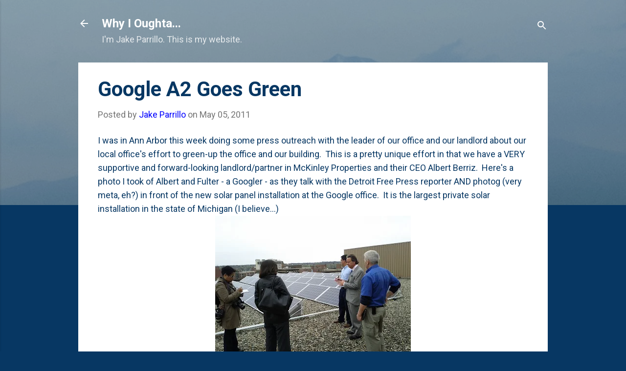

--- FILE ---
content_type: text/html; charset=UTF-8
request_url: https://blog.jakeparrillo.com/2011/05/google-a2-goes-green.html
body_size: 76152
content:
<!DOCTYPE html>
<html dir='ltr' lang='en'>
<head>
<meta content='width=device-width, initial-scale=1' name='viewport'/>
<title>Google A2 Goes Green</title>
<meta content='text/html; charset=UTF-8' http-equiv='Content-Type'/>
<!-- Chrome, Firefox OS and Opera -->
<meta content='#073763' name='theme-color'/>
<!-- Windows Phone -->
<meta content='#073763' name='msapplication-navbutton-color'/>
<meta content='blogger' name='generator'/>
<link href='https://blog.jakeparrillo.com/favicon.ico' rel='icon' type='image/x-icon'/>
<link href='https://blog.jakeparrillo.com/2011/05/google-a2-goes-green.html' rel='canonical'/>
<link rel="alternate" type="application/atom+xml" title="Why I Oughta... - Atom" href="https://blog.jakeparrillo.com/feeds/posts/default" />
<link rel="alternate" type="application/rss+xml" title="Why I Oughta... - RSS" href="https://blog.jakeparrillo.com/feeds/posts/default?alt=rss" />
<link rel="service.post" type="application/atom+xml" title="Why I Oughta... - Atom" href="https://www.blogger.com/feeds/355484224500623394/posts/default" />

<link rel="alternate" type="application/atom+xml" title="Why I Oughta... - Atom" href="https://blog.jakeparrillo.com/feeds/6153721972511766830/comments/default" />
<!--Can't find substitution for tag [blog.ieCssRetrofitLinks]-->
<link href='https://blogger.googleusercontent.com/img/b/R29vZ2xl/AVvXsEj2h-gvpKiURcpGVm_MF3h-QJDa5l6LL9iNBpF8faeTAZTzQp6x4frTYOpIwnlXnnHvbP3FeYx6zcfHVEi9zTVmbQYrcbKt40S1swYc5Z9P1uNnZ-vJngnoMZxFdm88m09L5HzRYylzsI0/s400/a2-solar-panels.jpg' rel='image_src'/>
<meta content='https://blog.jakeparrillo.com/2011/05/google-a2-goes-green.html' property='og:url'/>
<meta content='Google A2 Goes Green' property='og:title'/>
<meta content='I&#39;m Jake Parrillo.  This is my website.' property='og:description'/>
<meta content='https://blogger.googleusercontent.com/img/b/R29vZ2xl/AVvXsEj2h-gvpKiURcpGVm_MF3h-QJDa5l6LL9iNBpF8faeTAZTzQp6x4frTYOpIwnlXnnHvbP3FeYx6zcfHVEi9zTVmbQYrcbKt40S1swYc5Z9P1uNnZ-vJngnoMZxFdm88m09L5HzRYylzsI0/w1200-h630-p-k-no-nu/a2-solar-panels.jpg' property='og:image'/>
<style type='text/css'>@font-face{font-family:'Roboto';font-style:italic;font-weight:400;font-stretch:100%;font-display:swap;src:url(//fonts.gstatic.com/s/roboto/v50/KFOKCnqEu92Fr1Mu53ZEC9_Vu3r1gIhOszmOClHrs6ljXfMMLoHQuAX-k3Yi128m0kN2.woff2)format('woff2');unicode-range:U+0460-052F,U+1C80-1C8A,U+20B4,U+2DE0-2DFF,U+A640-A69F,U+FE2E-FE2F;}@font-face{font-family:'Roboto';font-style:italic;font-weight:400;font-stretch:100%;font-display:swap;src:url(//fonts.gstatic.com/s/roboto/v50/KFOKCnqEu92Fr1Mu53ZEC9_Vu3r1gIhOszmOClHrs6ljXfMMLoHQuAz-k3Yi128m0kN2.woff2)format('woff2');unicode-range:U+0301,U+0400-045F,U+0490-0491,U+04B0-04B1,U+2116;}@font-face{font-family:'Roboto';font-style:italic;font-weight:400;font-stretch:100%;font-display:swap;src:url(//fonts.gstatic.com/s/roboto/v50/KFOKCnqEu92Fr1Mu53ZEC9_Vu3r1gIhOszmOClHrs6ljXfMMLoHQuAT-k3Yi128m0kN2.woff2)format('woff2');unicode-range:U+1F00-1FFF;}@font-face{font-family:'Roboto';font-style:italic;font-weight:400;font-stretch:100%;font-display:swap;src:url(//fonts.gstatic.com/s/roboto/v50/KFOKCnqEu92Fr1Mu53ZEC9_Vu3r1gIhOszmOClHrs6ljXfMMLoHQuAv-k3Yi128m0kN2.woff2)format('woff2');unicode-range:U+0370-0377,U+037A-037F,U+0384-038A,U+038C,U+038E-03A1,U+03A3-03FF;}@font-face{font-family:'Roboto';font-style:italic;font-weight:400;font-stretch:100%;font-display:swap;src:url(//fonts.gstatic.com/s/roboto/v50/KFOKCnqEu92Fr1Mu53ZEC9_Vu3r1gIhOszmOClHrs6ljXfMMLoHQuHT-k3Yi128m0kN2.woff2)format('woff2');unicode-range:U+0302-0303,U+0305,U+0307-0308,U+0310,U+0312,U+0315,U+031A,U+0326-0327,U+032C,U+032F-0330,U+0332-0333,U+0338,U+033A,U+0346,U+034D,U+0391-03A1,U+03A3-03A9,U+03B1-03C9,U+03D1,U+03D5-03D6,U+03F0-03F1,U+03F4-03F5,U+2016-2017,U+2034-2038,U+203C,U+2040,U+2043,U+2047,U+2050,U+2057,U+205F,U+2070-2071,U+2074-208E,U+2090-209C,U+20D0-20DC,U+20E1,U+20E5-20EF,U+2100-2112,U+2114-2115,U+2117-2121,U+2123-214F,U+2190,U+2192,U+2194-21AE,U+21B0-21E5,U+21F1-21F2,U+21F4-2211,U+2213-2214,U+2216-22FF,U+2308-230B,U+2310,U+2319,U+231C-2321,U+2336-237A,U+237C,U+2395,U+239B-23B7,U+23D0,U+23DC-23E1,U+2474-2475,U+25AF,U+25B3,U+25B7,U+25BD,U+25C1,U+25CA,U+25CC,U+25FB,U+266D-266F,U+27C0-27FF,U+2900-2AFF,U+2B0E-2B11,U+2B30-2B4C,U+2BFE,U+3030,U+FF5B,U+FF5D,U+1D400-1D7FF,U+1EE00-1EEFF;}@font-face{font-family:'Roboto';font-style:italic;font-weight:400;font-stretch:100%;font-display:swap;src:url(//fonts.gstatic.com/s/roboto/v50/KFOKCnqEu92Fr1Mu53ZEC9_Vu3r1gIhOszmOClHrs6ljXfMMLoHQuGb-k3Yi128m0kN2.woff2)format('woff2');unicode-range:U+0001-000C,U+000E-001F,U+007F-009F,U+20DD-20E0,U+20E2-20E4,U+2150-218F,U+2190,U+2192,U+2194-2199,U+21AF,U+21E6-21F0,U+21F3,U+2218-2219,U+2299,U+22C4-22C6,U+2300-243F,U+2440-244A,U+2460-24FF,U+25A0-27BF,U+2800-28FF,U+2921-2922,U+2981,U+29BF,U+29EB,U+2B00-2BFF,U+4DC0-4DFF,U+FFF9-FFFB,U+10140-1018E,U+10190-1019C,U+101A0,U+101D0-101FD,U+102E0-102FB,U+10E60-10E7E,U+1D2C0-1D2D3,U+1D2E0-1D37F,U+1F000-1F0FF,U+1F100-1F1AD,U+1F1E6-1F1FF,U+1F30D-1F30F,U+1F315,U+1F31C,U+1F31E,U+1F320-1F32C,U+1F336,U+1F378,U+1F37D,U+1F382,U+1F393-1F39F,U+1F3A7-1F3A8,U+1F3AC-1F3AF,U+1F3C2,U+1F3C4-1F3C6,U+1F3CA-1F3CE,U+1F3D4-1F3E0,U+1F3ED,U+1F3F1-1F3F3,U+1F3F5-1F3F7,U+1F408,U+1F415,U+1F41F,U+1F426,U+1F43F,U+1F441-1F442,U+1F444,U+1F446-1F449,U+1F44C-1F44E,U+1F453,U+1F46A,U+1F47D,U+1F4A3,U+1F4B0,U+1F4B3,U+1F4B9,U+1F4BB,U+1F4BF,U+1F4C8-1F4CB,U+1F4D6,U+1F4DA,U+1F4DF,U+1F4E3-1F4E6,U+1F4EA-1F4ED,U+1F4F7,U+1F4F9-1F4FB,U+1F4FD-1F4FE,U+1F503,U+1F507-1F50B,U+1F50D,U+1F512-1F513,U+1F53E-1F54A,U+1F54F-1F5FA,U+1F610,U+1F650-1F67F,U+1F687,U+1F68D,U+1F691,U+1F694,U+1F698,U+1F6AD,U+1F6B2,U+1F6B9-1F6BA,U+1F6BC,U+1F6C6-1F6CF,U+1F6D3-1F6D7,U+1F6E0-1F6EA,U+1F6F0-1F6F3,U+1F6F7-1F6FC,U+1F700-1F7FF,U+1F800-1F80B,U+1F810-1F847,U+1F850-1F859,U+1F860-1F887,U+1F890-1F8AD,U+1F8B0-1F8BB,U+1F8C0-1F8C1,U+1F900-1F90B,U+1F93B,U+1F946,U+1F984,U+1F996,U+1F9E9,U+1FA00-1FA6F,U+1FA70-1FA7C,U+1FA80-1FA89,U+1FA8F-1FAC6,U+1FACE-1FADC,U+1FADF-1FAE9,U+1FAF0-1FAF8,U+1FB00-1FBFF;}@font-face{font-family:'Roboto';font-style:italic;font-weight:400;font-stretch:100%;font-display:swap;src:url(//fonts.gstatic.com/s/roboto/v50/KFOKCnqEu92Fr1Mu53ZEC9_Vu3r1gIhOszmOClHrs6ljXfMMLoHQuAf-k3Yi128m0kN2.woff2)format('woff2');unicode-range:U+0102-0103,U+0110-0111,U+0128-0129,U+0168-0169,U+01A0-01A1,U+01AF-01B0,U+0300-0301,U+0303-0304,U+0308-0309,U+0323,U+0329,U+1EA0-1EF9,U+20AB;}@font-face{font-family:'Roboto';font-style:italic;font-weight:400;font-stretch:100%;font-display:swap;src:url(//fonts.gstatic.com/s/roboto/v50/KFOKCnqEu92Fr1Mu53ZEC9_Vu3r1gIhOszmOClHrs6ljXfMMLoHQuAb-k3Yi128m0kN2.woff2)format('woff2');unicode-range:U+0100-02BA,U+02BD-02C5,U+02C7-02CC,U+02CE-02D7,U+02DD-02FF,U+0304,U+0308,U+0329,U+1D00-1DBF,U+1E00-1E9F,U+1EF2-1EFF,U+2020,U+20A0-20AB,U+20AD-20C0,U+2113,U+2C60-2C7F,U+A720-A7FF;}@font-face{font-family:'Roboto';font-style:italic;font-weight:400;font-stretch:100%;font-display:swap;src:url(//fonts.gstatic.com/s/roboto/v50/KFOKCnqEu92Fr1Mu53ZEC9_Vu3r1gIhOszmOClHrs6ljXfMMLoHQuAj-k3Yi128m0g.woff2)format('woff2');unicode-range:U+0000-00FF,U+0131,U+0152-0153,U+02BB-02BC,U+02C6,U+02DA,U+02DC,U+0304,U+0308,U+0329,U+2000-206F,U+20AC,U+2122,U+2191,U+2193,U+2212,U+2215,U+FEFF,U+FFFD;}@font-face{font-family:'Roboto';font-style:normal;font-weight:400;font-stretch:100%;font-display:swap;src:url(//fonts.gstatic.com/s/roboto/v50/KFO7CnqEu92Fr1ME7kSn66aGLdTylUAMa3GUBHMdazTgWw.woff2)format('woff2');unicode-range:U+0460-052F,U+1C80-1C8A,U+20B4,U+2DE0-2DFF,U+A640-A69F,U+FE2E-FE2F;}@font-face{font-family:'Roboto';font-style:normal;font-weight:400;font-stretch:100%;font-display:swap;src:url(//fonts.gstatic.com/s/roboto/v50/KFO7CnqEu92Fr1ME7kSn66aGLdTylUAMa3iUBHMdazTgWw.woff2)format('woff2');unicode-range:U+0301,U+0400-045F,U+0490-0491,U+04B0-04B1,U+2116;}@font-face{font-family:'Roboto';font-style:normal;font-weight:400;font-stretch:100%;font-display:swap;src:url(//fonts.gstatic.com/s/roboto/v50/KFO7CnqEu92Fr1ME7kSn66aGLdTylUAMa3CUBHMdazTgWw.woff2)format('woff2');unicode-range:U+1F00-1FFF;}@font-face{font-family:'Roboto';font-style:normal;font-weight:400;font-stretch:100%;font-display:swap;src:url(//fonts.gstatic.com/s/roboto/v50/KFO7CnqEu92Fr1ME7kSn66aGLdTylUAMa3-UBHMdazTgWw.woff2)format('woff2');unicode-range:U+0370-0377,U+037A-037F,U+0384-038A,U+038C,U+038E-03A1,U+03A3-03FF;}@font-face{font-family:'Roboto';font-style:normal;font-weight:400;font-stretch:100%;font-display:swap;src:url(//fonts.gstatic.com/s/roboto/v50/KFO7CnqEu92Fr1ME7kSn66aGLdTylUAMawCUBHMdazTgWw.woff2)format('woff2');unicode-range:U+0302-0303,U+0305,U+0307-0308,U+0310,U+0312,U+0315,U+031A,U+0326-0327,U+032C,U+032F-0330,U+0332-0333,U+0338,U+033A,U+0346,U+034D,U+0391-03A1,U+03A3-03A9,U+03B1-03C9,U+03D1,U+03D5-03D6,U+03F0-03F1,U+03F4-03F5,U+2016-2017,U+2034-2038,U+203C,U+2040,U+2043,U+2047,U+2050,U+2057,U+205F,U+2070-2071,U+2074-208E,U+2090-209C,U+20D0-20DC,U+20E1,U+20E5-20EF,U+2100-2112,U+2114-2115,U+2117-2121,U+2123-214F,U+2190,U+2192,U+2194-21AE,U+21B0-21E5,U+21F1-21F2,U+21F4-2211,U+2213-2214,U+2216-22FF,U+2308-230B,U+2310,U+2319,U+231C-2321,U+2336-237A,U+237C,U+2395,U+239B-23B7,U+23D0,U+23DC-23E1,U+2474-2475,U+25AF,U+25B3,U+25B7,U+25BD,U+25C1,U+25CA,U+25CC,U+25FB,U+266D-266F,U+27C0-27FF,U+2900-2AFF,U+2B0E-2B11,U+2B30-2B4C,U+2BFE,U+3030,U+FF5B,U+FF5D,U+1D400-1D7FF,U+1EE00-1EEFF;}@font-face{font-family:'Roboto';font-style:normal;font-weight:400;font-stretch:100%;font-display:swap;src:url(//fonts.gstatic.com/s/roboto/v50/KFO7CnqEu92Fr1ME7kSn66aGLdTylUAMaxKUBHMdazTgWw.woff2)format('woff2');unicode-range:U+0001-000C,U+000E-001F,U+007F-009F,U+20DD-20E0,U+20E2-20E4,U+2150-218F,U+2190,U+2192,U+2194-2199,U+21AF,U+21E6-21F0,U+21F3,U+2218-2219,U+2299,U+22C4-22C6,U+2300-243F,U+2440-244A,U+2460-24FF,U+25A0-27BF,U+2800-28FF,U+2921-2922,U+2981,U+29BF,U+29EB,U+2B00-2BFF,U+4DC0-4DFF,U+FFF9-FFFB,U+10140-1018E,U+10190-1019C,U+101A0,U+101D0-101FD,U+102E0-102FB,U+10E60-10E7E,U+1D2C0-1D2D3,U+1D2E0-1D37F,U+1F000-1F0FF,U+1F100-1F1AD,U+1F1E6-1F1FF,U+1F30D-1F30F,U+1F315,U+1F31C,U+1F31E,U+1F320-1F32C,U+1F336,U+1F378,U+1F37D,U+1F382,U+1F393-1F39F,U+1F3A7-1F3A8,U+1F3AC-1F3AF,U+1F3C2,U+1F3C4-1F3C6,U+1F3CA-1F3CE,U+1F3D4-1F3E0,U+1F3ED,U+1F3F1-1F3F3,U+1F3F5-1F3F7,U+1F408,U+1F415,U+1F41F,U+1F426,U+1F43F,U+1F441-1F442,U+1F444,U+1F446-1F449,U+1F44C-1F44E,U+1F453,U+1F46A,U+1F47D,U+1F4A3,U+1F4B0,U+1F4B3,U+1F4B9,U+1F4BB,U+1F4BF,U+1F4C8-1F4CB,U+1F4D6,U+1F4DA,U+1F4DF,U+1F4E3-1F4E6,U+1F4EA-1F4ED,U+1F4F7,U+1F4F9-1F4FB,U+1F4FD-1F4FE,U+1F503,U+1F507-1F50B,U+1F50D,U+1F512-1F513,U+1F53E-1F54A,U+1F54F-1F5FA,U+1F610,U+1F650-1F67F,U+1F687,U+1F68D,U+1F691,U+1F694,U+1F698,U+1F6AD,U+1F6B2,U+1F6B9-1F6BA,U+1F6BC,U+1F6C6-1F6CF,U+1F6D3-1F6D7,U+1F6E0-1F6EA,U+1F6F0-1F6F3,U+1F6F7-1F6FC,U+1F700-1F7FF,U+1F800-1F80B,U+1F810-1F847,U+1F850-1F859,U+1F860-1F887,U+1F890-1F8AD,U+1F8B0-1F8BB,U+1F8C0-1F8C1,U+1F900-1F90B,U+1F93B,U+1F946,U+1F984,U+1F996,U+1F9E9,U+1FA00-1FA6F,U+1FA70-1FA7C,U+1FA80-1FA89,U+1FA8F-1FAC6,U+1FACE-1FADC,U+1FADF-1FAE9,U+1FAF0-1FAF8,U+1FB00-1FBFF;}@font-face{font-family:'Roboto';font-style:normal;font-weight:400;font-stretch:100%;font-display:swap;src:url(//fonts.gstatic.com/s/roboto/v50/KFO7CnqEu92Fr1ME7kSn66aGLdTylUAMa3OUBHMdazTgWw.woff2)format('woff2');unicode-range:U+0102-0103,U+0110-0111,U+0128-0129,U+0168-0169,U+01A0-01A1,U+01AF-01B0,U+0300-0301,U+0303-0304,U+0308-0309,U+0323,U+0329,U+1EA0-1EF9,U+20AB;}@font-face{font-family:'Roboto';font-style:normal;font-weight:400;font-stretch:100%;font-display:swap;src:url(//fonts.gstatic.com/s/roboto/v50/KFO7CnqEu92Fr1ME7kSn66aGLdTylUAMa3KUBHMdazTgWw.woff2)format('woff2');unicode-range:U+0100-02BA,U+02BD-02C5,U+02C7-02CC,U+02CE-02D7,U+02DD-02FF,U+0304,U+0308,U+0329,U+1D00-1DBF,U+1E00-1E9F,U+1EF2-1EFF,U+2020,U+20A0-20AB,U+20AD-20C0,U+2113,U+2C60-2C7F,U+A720-A7FF;}@font-face{font-family:'Roboto';font-style:normal;font-weight:400;font-stretch:100%;font-display:swap;src:url(//fonts.gstatic.com/s/roboto/v50/KFO7CnqEu92Fr1ME7kSn66aGLdTylUAMa3yUBHMdazQ.woff2)format('woff2');unicode-range:U+0000-00FF,U+0131,U+0152-0153,U+02BB-02BC,U+02C6,U+02DA,U+02DC,U+0304,U+0308,U+0329,U+2000-206F,U+20AC,U+2122,U+2191,U+2193,U+2212,U+2215,U+FEFF,U+FFFD;}@font-face{font-family:'Roboto';font-style:normal;font-weight:700;font-stretch:100%;font-display:swap;src:url(//fonts.gstatic.com/s/roboto/v50/KFO7CnqEu92Fr1ME7kSn66aGLdTylUAMa3GUBHMdazTgWw.woff2)format('woff2');unicode-range:U+0460-052F,U+1C80-1C8A,U+20B4,U+2DE0-2DFF,U+A640-A69F,U+FE2E-FE2F;}@font-face{font-family:'Roboto';font-style:normal;font-weight:700;font-stretch:100%;font-display:swap;src:url(//fonts.gstatic.com/s/roboto/v50/KFO7CnqEu92Fr1ME7kSn66aGLdTylUAMa3iUBHMdazTgWw.woff2)format('woff2');unicode-range:U+0301,U+0400-045F,U+0490-0491,U+04B0-04B1,U+2116;}@font-face{font-family:'Roboto';font-style:normal;font-weight:700;font-stretch:100%;font-display:swap;src:url(//fonts.gstatic.com/s/roboto/v50/KFO7CnqEu92Fr1ME7kSn66aGLdTylUAMa3CUBHMdazTgWw.woff2)format('woff2');unicode-range:U+1F00-1FFF;}@font-face{font-family:'Roboto';font-style:normal;font-weight:700;font-stretch:100%;font-display:swap;src:url(//fonts.gstatic.com/s/roboto/v50/KFO7CnqEu92Fr1ME7kSn66aGLdTylUAMa3-UBHMdazTgWw.woff2)format('woff2');unicode-range:U+0370-0377,U+037A-037F,U+0384-038A,U+038C,U+038E-03A1,U+03A3-03FF;}@font-face{font-family:'Roboto';font-style:normal;font-weight:700;font-stretch:100%;font-display:swap;src:url(//fonts.gstatic.com/s/roboto/v50/KFO7CnqEu92Fr1ME7kSn66aGLdTylUAMawCUBHMdazTgWw.woff2)format('woff2');unicode-range:U+0302-0303,U+0305,U+0307-0308,U+0310,U+0312,U+0315,U+031A,U+0326-0327,U+032C,U+032F-0330,U+0332-0333,U+0338,U+033A,U+0346,U+034D,U+0391-03A1,U+03A3-03A9,U+03B1-03C9,U+03D1,U+03D5-03D6,U+03F0-03F1,U+03F4-03F5,U+2016-2017,U+2034-2038,U+203C,U+2040,U+2043,U+2047,U+2050,U+2057,U+205F,U+2070-2071,U+2074-208E,U+2090-209C,U+20D0-20DC,U+20E1,U+20E5-20EF,U+2100-2112,U+2114-2115,U+2117-2121,U+2123-214F,U+2190,U+2192,U+2194-21AE,U+21B0-21E5,U+21F1-21F2,U+21F4-2211,U+2213-2214,U+2216-22FF,U+2308-230B,U+2310,U+2319,U+231C-2321,U+2336-237A,U+237C,U+2395,U+239B-23B7,U+23D0,U+23DC-23E1,U+2474-2475,U+25AF,U+25B3,U+25B7,U+25BD,U+25C1,U+25CA,U+25CC,U+25FB,U+266D-266F,U+27C0-27FF,U+2900-2AFF,U+2B0E-2B11,U+2B30-2B4C,U+2BFE,U+3030,U+FF5B,U+FF5D,U+1D400-1D7FF,U+1EE00-1EEFF;}@font-face{font-family:'Roboto';font-style:normal;font-weight:700;font-stretch:100%;font-display:swap;src:url(//fonts.gstatic.com/s/roboto/v50/KFO7CnqEu92Fr1ME7kSn66aGLdTylUAMaxKUBHMdazTgWw.woff2)format('woff2');unicode-range:U+0001-000C,U+000E-001F,U+007F-009F,U+20DD-20E0,U+20E2-20E4,U+2150-218F,U+2190,U+2192,U+2194-2199,U+21AF,U+21E6-21F0,U+21F3,U+2218-2219,U+2299,U+22C4-22C6,U+2300-243F,U+2440-244A,U+2460-24FF,U+25A0-27BF,U+2800-28FF,U+2921-2922,U+2981,U+29BF,U+29EB,U+2B00-2BFF,U+4DC0-4DFF,U+FFF9-FFFB,U+10140-1018E,U+10190-1019C,U+101A0,U+101D0-101FD,U+102E0-102FB,U+10E60-10E7E,U+1D2C0-1D2D3,U+1D2E0-1D37F,U+1F000-1F0FF,U+1F100-1F1AD,U+1F1E6-1F1FF,U+1F30D-1F30F,U+1F315,U+1F31C,U+1F31E,U+1F320-1F32C,U+1F336,U+1F378,U+1F37D,U+1F382,U+1F393-1F39F,U+1F3A7-1F3A8,U+1F3AC-1F3AF,U+1F3C2,U+1F3C4-1F3C6,U+1F3CA-1F3CE,U+1F3D4-1F3E0,U+1F3ED,U+1F3F1-1F3F3,U+1F3F5-1F3F7,U+1F408,U+1F415,U+1F41F,U+1F426,U+1F43F,U+1F441-1F442,U+1F444,U+1F446-1F449,U+1F44C-1F44E,U+1F453,U+1F46A,U+1F47D,U+1F4A3,U+1F4B0,U+1F4B3,U+1F4B9,U+1F4BB,U+1F4BF,U+1F4C8-1F4CB,U+1F4D6,U+1F4DA,U+1F4DF,U+1F4E3-1F4E6,U+1F4EA-1F4ED,U+1F4F7,U+1F4F9-1F4FB,U+1F4FD-1F4FE,U+1F503,U+1F507-1F50B,U+1F50D,U+1F512-1F513,U+1F53E-1F54A,U+1F54F-1F5FA,U+1F610,U+1F650-1F67F,U+1F687,U+1F68D,U+1F691,U+1F694,U+1F698,U+1F6AD,U+1F6B2,U+1F6B9-1F6BA,U+1F6BC,U+1F6C6-1F6CF,U+1F6D3-1F6D7,U+1F6E0-1F6EA,U+1F6F0-1F6F3,U+1F6F7-1F6FC,U+1F700-1F7FF,U+1F800-1F80B,U+1F810-1F847,U+1F850-1F859,U+1F860-1F887,U+1F890-1F8AD,U+1F8B0-1F8BB,U+1F8C0-1F8C1,U+1F900-1F90B,U+1F93B,U+1F946,U+1F984,U+1F996,U+1F9E9,U+1FA00-1FA6F,U+1FA70-1FA7C,U+1FA80-1FA89,U+1FA8F-1FAC6,U+1FACE-1FADC,U+1FADF-1FAE9,U+1FAF0-1FAF8,U+1FB00-1FBFF;}@font-face{font-family:'Roboto';font-style:normal;font-weight:700;font-stretch:100%;font-display:swap;src:url(//fonts.gstatic.com/s/roboto/v50/KFO7CnqEu92Fr1ME7kSn66aGLdTylUAMa3OUBHMdazTgWw.woff2)format('woff2');unicode-range:U+0102-0103,U+0110-0111,U+0128-0129,U+0168-0169,U+01A0-01A1,U+01AF-01B0,U+0300-0301,U+0303-0304,U+0308-0309,U+0323,U+0329,U+1EA0-1EF9,U+20AB;}@font-face{font-family:'Roboto';font-style:normal;font-weight:700;font-stretch:100%;font-display:swap;src:url(//fonts.gstatic.com/s/roboto/v50/KFO7CnqEu92Fr1ME7kSn66aGLdTylUAMa3KUBHMdazTgWw.woff2)format('woff2');unicode-range:U+0100-02BA,U+02BD-02C5,U+02C7-02CC,U+02CE-02D7,U+02DD-02FF,U+0304,U+0308,U+0329,U+1D00-1DBF,U+1E00-1E9F,U+1EF2-1EFF,U+2020,U+20A0-20AB,U+20AD-20C0,U+2113,U+2C60-2C7F,U+A720-A7FF;}@font-face{font-family:'Roboto';font-style:normal;font-weight:700;font-stretch:100%;font-display:swap;src:url(//fonts.gstatic.com/s/roboto/v50/KFO7CnqEu92Fr1ME7kSn66aGLdTylUAMa3yUBHMdazQ.woff2)format('woff2');unicode-range:U+0000-00FF,U+0131,U+0152-0153,U+02BB-02BC,U+02C6,U+02DA,U+02DC,U+0304,U+0308,U+0329,U+2000-206F,U+20AC,U+2122,U+2191,U+2193,U+2212,U+2215,U+FEFF,U+FFFD;}</style>
<style id='page-skin-1' type='text/css'><!--
/*! normalize.css v3.0.1 | MIT License | git.io/normalize */html{font-family:sans-serif;-ms-text-size-adjust:100%;-webkit-text-size-adjust:100%}body{margin:0}article,aside,details,figcaption,figure,footer,header,hgroup,main,nav,section,summary{display:block}audio,canvas,progress,video{display:inline-block;vertical-align:baseline}audio:not([controls]){display:none;height:0}[hidden],template{display:none}a{background:transparent}a:active,a:hover{outline:0}abbr[title]{border-bottom:1px dotted}b,strong{font-weight:bold}dfn{font-style:italic}h1{font-size:2em;margin:.67em 0}mark{background:#ff0;color:#000}small{font-size:80%}sub,sup{font-size:75%;line-height:0;position:relative;vertical-align:baseline}sup{top:-0.5em}sub{bottom:-0.25em}img{border:0}svg:not(:root){overflow:hidden}figure{margin:1em 40px}hr{-moz-box-sizing:content-box;box-sizing:content-box;height:0}pre{overflow:auto}code,kbd,pre,samp{font-family:monospace,monospace;font-size:1em}button,input,optgroup,select,textarea{color:inherit;font:inherit;margin:0}button{overflow:visible}button,select{text-transform:none}button,html input[type="button"],input[type="reset"],input[type="submit"]{-webkit-appearance:button;cursor:pointer}button[disabled],html input[disabled]{cursor:default}button::-moz-focus-inner,input::-moz-focus-inner{border:0;padding:0}input{line-height:normal}input[type="checkbox"],input[type="radio"]{box-sizing:border-box;padding:0}input[type="number"]::-webkit-inner-spin-button,input[type="number"]::-webkit-outer-spin-button{height:auto}input[type="search"]{-webkit-appearance:textfield;-moz-box-sizing:content-box;-webkit-box-sizing:content-box;box-sizing:content-box}input[type="search"]::-webkit-search-cancel-button,input[type="search"]::-webkit-search-decoration{-webkit-appearance:none}fieldset{border:1px solid #c0c0c0;margin:0 2px;padding:.35em .625em .75em}legend{border:0;padding:0}textarea{overflow:auto}optgroup{font-weight:bold}table{border-collapse:collapse;border-spacing:0}td,th{padding:0}
/*!************************************************
* Blogger Template Style
* Name: Contempo
**************************************************/
body{
overflow-wrap:break-word;
word-break:break-word;
word-wrap:break-word
}
.hidden{
display:none
}
.invisible{
visibility:hidden
}
.container::after,.float-container::after{
clear:both;
content:"";
display:table
}
.clearboth{
clear:both
}
#comments .comment .comment-actions,.subscribe-popup .FollowByEmail .follow-by-email-submit,.widget.Profile .profile-link,.widget.Profile .profile-link.visit-profile{
background:0 0;
border:0;
box-shadow:none;
color:#0000ff;
cursor:pointer;
font-size:14px;
font-weight:700;
outline:0;
text-decoration:none;
text-transform:uppercase;
width:auto
}
.dim-overlay{
background-color:rgba(0,0,0,.54);
height:100vh;
left:0;
position:fixed;
top:0;
width:100%
}
#sharing-dim-overlay{
background-color:transparent
}
input::-ms-clear{
display:none
}
.blogger-logo,.svg-icon-24.blogger-logo{
fill:#ff9800;
opacity:1
}
.loading-spinner-large{
-webkit-animation:mspin-rotate 1.568s infinite linear;
animation:mspin-rotate 1.568s infinite linear;
height:48px;
overflow:hidden;
position:absolute;
width:48px;
z-index:200
}
.loading-spinner-large>div{
-webkit-animation:mspin-revrot 5332ms infinite steps(4);
animation:mspin-revrot 5332ms infinite steps(4)
}
.loading-spinner-large>div>div{
-webkit-animation:mspin-singlecolor-large-film 1333ms infinite steps(81);
animation:mspin-singlecolor-large-film 1333ms infinite steps(81);
background-size:100%;
height:48px;
width:3888px
}
.mspin-black-large>div>div,.mspin-grey_54-large>div>div{
background-image:url(https://www.blogblog.com/indie/mspin_black_large.svg)
}
.mspin-white-large>div>div{
background-image:url(https://www.blogblog.com/indie/mspin_white_large.svg)
}
.mspin-grey_54-large{
opacity:.54
}
@-webkit-keyframes mspin-singlecolor-large-film{
from{
-webkit-transform:translateX(0);
transform:translateX(0)
}
to{
-webkit-transform:translateX(-3888px);
transform:translateX(-3888px)
}
}
@keyframes mspin-singlecolor-large-film{
from{
-webkit-transform:translateX(0);
transform:translateX(0)
}
to{
-webkit-transform:translateX(-3888px);
transform:translateX(-3888px)
}
}
@-webkit-keyframes mspin-rotate{
from{
-webkit-transform:rotate(0);
transform:rotate(0)
}
to{
-webkit-transform:rotate(360deg);
transform:rotate(360deg)
}
}
@keyframes mspin-rotate{
from{
-webkit-transform:rotate(0);
transform:rotate(0)
}
to{
-webkit-transform:rotate(360deg);
transform:rotate(360deg)
}
}
@-webkit-keyframes mspin-revrot{
from{
-webkit-transform:rotate(0);
transform:rotate(0)
}
to{
-webkit-transform:rotate(-360deg);
transform:rotate(-360deg)
}
}
@keyframes mspin-revrot{
from{
-webkit-transform:rotate(0);
transform:rotate(0)
}
to{
-webkit-transform:rotate(-360deg);
transform:rotate(-360deg)
}
}
.skip-navigation{
background-color:#fff;
box-sizing:border-box;
color:#000;
display:block;
height:0;
left:0;
line-height:50px;
overflow:hidden;
padding-top:0;
position:fixed;
text-align:center;
top:0;
-webkit-transition:box-shadow .3s,height .3s,padding-top .3s;
transition:box-shadow .3s,height .3s,padding-top .3s;
width:100%;
z-index:900
}
.skip-navigation:focus{
box-shadow:0 4px 5px 0 rgba(0,0,0,.14),0 1px 10px 0 rgba(0,0,0,.12),0 2px 4px -1px rgba(0,0,0,.2);
height:50px
}
#main{
outline:0
}
.main-heading{
position:absolute;
clip:rect(1px,1px,1px,1px);
padding:0;
border:0;
height:1px;
width:1px;
overflow:hidden
}
.Attribution{
margin-top:1em;
text-align:center
}
.Attribution .blogger img,.Attribution .blogger svg{
vertical-align:bottom
}
.Attribution .blogger img{
margin-right:.5em
}
.Attribution div{
line-height:24px;
margin-top:.5em
}
.Attribution .copyright,.Attribution .image-attribution{
font-size:.7em;
margin-top:1.5em
}
.BLOG_mobile_video_class{
display:none
}
.bg-photo{
background-attachment:scroll!important
}
body .CSS_LIGHTBOX{
z-index:900
}
.extendable .show-less,.extendable .show-more{
border-color:#0000ff;
color:#0000ff;
margin-top:8px
}
.extendable .show-less.hidden,.extendable .show-more.hidden{
display:none
}
.inline-ad{
display:none;
max-width:100%;
overflow:hidden
}
.adsbygoogle{
display:block
}
#cookieChoiceInfo{
bottom:0;
top:auto
}
iframe.b-hbp-video{
border:0
}
.post-body img{
max-width:100%
}
.post-body iframe{
max-width:100%
}
.post-body a[imageanchor="1"]{
display:inline-block
}
.byline{
margin-right:1em
}
.byline:last-child{
margin-right:0
}
.link-copied-dialog{
max-width:520px;
outline:0
}
.link-copied-dialog .modal-dialog-buttons{
margin-top:8px
}
.link-copied-dialog .goog-buttonset-default{
background:0 0;
border:0
}
.link-copied-dialog .goog-buttonset-default:focus{
outline:0
}
.paging-control-container{
margin-bottom:16px
}
.paging-control-container .paging-control{
display:inline-block
}
.paging-control-container .comment-range-text::after,.paging-control-container .paging-control{
color:#0000ff
}
.paging-control-container .comment-range-text,.paging-control-container .paging-control{
margin-right:8px
}
.paging-control-container .comment-range-text::after,.paging-control-container .paging-control::after{
content:"\b7";
cursor:default;
padding-left:8px;
pointer-events:none
}
.paging-control-container .comment-range-text:last-child::after,.paging-control-container .paging-control:last-child::after{
content:none
}
.byline.reactions iframe{
height:20px
}
.b-notification{
color:#000;
background-color:#fff;
border-bottom:solid 1px #000;
box-sizing:border-box;
padding:16px 32px;
text-align:center
}
.b-notification.visible{
-webkit-transition:margin-top .3s cubic-bezier(.4,0,.2,1);
transition:margin-top .3s cubic-bezier(.4,0,.2,1)
}
.b-notification.invisible{
position:absolute
}
.b-notification-close{
position:absolute;
right:8px;
top:8px
}
.no-posts-message{
line-height:40px;
text-align:center
}
@media screen and (max-width:800px){
body.item-view .post-body a[imageanchor="1"][style*="float: left;"],body.item-view .post-body a[imageanchor="1"][style*="float: right;"]{
float:none!important;
clear:none!important
}
body.item-view .post-body a[imageanchor="1"] img{
display:block;
height:auto;
margin:0 auto
}
body.item-view .post-body>.separator:first-child>a[imageanchor="1"]:first-child{
margin-top:20px
}
.post-body a[imageanchor]{
display:block
}
body.item-view .post-body a[imageanchor="1"]{
margin-left:0!important;
margin-right:0!important
}
body.item-view .post-body a[imageanchor="1"]+a[imageanchor="1"]{
margin-top:16px
}
}
.item-control{
display:none
}
#comments{
border-top:1px dashed rgba(0,0,0,.54);
margin-top:20px;
padding:20px
}
#comments .comment-thread ol{
margin:0;
padding-left:0;
padding-left:0
}
#comments .comment .comment-replybox-single,#comments .comment-thread .comment-replies{
margin-left:60px
}
#comments .comment-thread .thread-count{
display:none
}
#comments .comment{
list-style-type:none;
padding:0 0 30px;
position:relative
}
#comments .comment .comment{
padding-bottom:8px
}
.comment .avatar-image-container{
position:absolute
}
.comment .avatar-image-container img{
border-radius:50%
}
.avatar-image-container svg,.comment .avatar-image-container .avatar-icon{
border-radius:50%;
border:solid 1px #686868;
box-sizing:border-box;
fill:#686868;
height:35px;
margin:0;
padding:7px;
width:35px
}
.comment .comment-block{
margin-top:10px;
margin-left:60px;
padding-bottom:0
}
#comments .comment-author-header-wrapper{
margin-left:40px
}
#comments .comment .thread-expanded .comment-block{
padding-bottom:20px
}
#comments .comment .comment-header .user,#comments .comment .comment-header .user a{
color:#073763;
font-style:normal;
font-weight:700
}
#comments .comment .comment-actions{
bottom:0;
margin-bottom:15px;
position:absolute
}
#comments .comment .comment-actions>*{
margin-right:8px
}
#comments .comment .comment-header .datetime{
bottom:0;
color:rgba(7,55,99,.54);
display:inline-block;
font-size:13px;
font-style:italic;
margin-left:8px
}
#comments .comment .comment-footer .comment-timestamp a,#comments .comment .comment-header .datetime a{
color:rgba(7,55,99,.54)
}
#comments .comment .comment-content,.comment .comment-body{
margin-top:12px;
word-break:break-word
}
.comment-body{
margin-bottom:12px
}
#comments.embed[data-num-comments="0"]{
border:0;
margin-top:0;
padding-top:0
}
#comments.embed[data-num-comments="0"] #comment-post-message,#comments.embed[data-num-comments="0"] div.comment-form>p,#comments.embed[data-num-comments="0"] p.comment-footer{
display:none
}
#comment-editor-src{
display:none
}
.comments .comments-content .loadmore.loaded{
max-height:0;
opacity:0;
overflow:hidden
}
.extendable .remaining-items{
height:0;
overflow:hidden;
-webkit-transition:height .3s cubic-bezier(.4,0,.2,1);
transition:height .3s cubic-bezier(.4,0,.2,1)
}
.extendable .remaining-items.expanded{
height:auto
}
.svg-icon-24,.svg-icon-24-button{
cursor:pointer;
height:24px;
width:24px;
min-width:24px
}
.touch-icon{
margin:-12px;
padding:12px
}
.touch-icon:active,.touch-icon:focus{
background-color:rgba(153,153,153,.4);
border-radius:50%
}
svg:not(:root).touch-icon{
overflow:visible
}
html[dir=rtl] .rtl-reversible-icon{
-webkit-transform:scaleX(-1);
-ms-transform:scaleX(-1);
transform:scaleX(-1)
}
.svg-icon-24-button,.touch-icon-button{
background:0 0;
border:0;
margin:0;
outline:0;
padding:0
}
.touch-icon-button .touch-icon:active,.touch-icon-button .touch-icon:focus{
background-color:transparent
}
.touch-icon-button:active .touch-icon,.touch-icon-button:focus .touch-icon{
background-color:rgba(153,153,153,.4);
border-radius:50%
}
.Profile .default-avatar-wrapper .avatar-icon{
border-radius:50%;
border:solid 1px #686868;
box-sizing:border-box;
fill:#686868;
margin:0
}
.Profile .individual .default-avatar-wrapper .avatar-icon{
padding:25px
}
.Profile .individual .avatar-icon,.Profile .individual .profile-img{
height:120px;
width:120px
}
.Profile .team .default-avatar-wrapper .avatar-icon{
padding:8px
}
.Profile .team .avatar-icon,.Profile .team .default-avatar-wrapper,.Profile .team .profile-img{
height:40px;
width:40px
}
.snippet-container{
margin:0;
position:relative;
overflow:hidden
}
.snippet-fade{
bottom:0;
box-sizing:border-box;
position:absolute;
width:96px
}
.snippet-fade{
right:0
}
.snippet-fade:after{
content:"\2026"
}
.snippet-fade:after{
float:right
}
.post-bottom{
-webkit-box-align:center;
-webkit-align-items:center;
-ms-flex-align:center;
align-items:center;
display:-webkit-box;
display:-webkit-flex;
display:-ms-flexbox;
display:flex;
-webkit-flex-wrap:wrap;
-ms-flex-wrap:wrap;
flex-wrap:wrap
}
.post-footer{
-webkit-box-flex:1;
-webkit-flex:1 1 auto;
-ms-flex:1 1 auto;
flex:1 1 auto;
-webkit-flex-wrap:wrap;
-ms-flex-wrap:wrap;
flex-wrap:wrap;
-webkit-box-ordinal-group:2;
-webkit-order:1;
-ms-flex-order:1;
order:1
}
.post-footer>*{
-webkit-box-flex:0;
-webkit-flex:0 1 auto;
-ms-flex:0 1 auto;
flex:0 1 auto
}
.post-footer .byline:last-child{
margin-right:1em
}
.jump-link{
-webkit-box-flex:0;
-webkit-flex:0 0 auto;
-ms-flex:0 0 auto;
flex:0 0 auto;
-webkit-box-ordinal-group:3;
-webkit-order:2;
-ms-flex-order:2;
order:2
}
.centered-top-container.sticky{
left:0;
position:fixed;
right:0;
top:0;
width:auto;
z-index:50;
-webkit-transition-property:opacity,-webkit-transform;
transition-property:opacity,-webkit-transform;
transition-property:transform,opacity;
transition-property:transform,opacity,-webkit-transform;
-webkit-transition-duration:.2s;
transition-duration:.2s;
-webkit-transition-timing-function:cubic-bezier(.4,0,.2,1);
transition-timing-function:cubic-bezier(.4,0,.2,1)
}
.centered-top-placeholder{
display:none
}
.collapsed-header .centered-top-placeholder{
display:block
}
.centered-top-container .Header .replaced h1,.centered-top-placeholder .Header .replaced h1{
display:none
}
.centered-top-container.sticky .Header .replaced h1{
display:block
}
.centered-top-container.sticky .Header .header-widget{
background:0 0
}
.centered-top-container.sticky .Header .header-image-wrapper{
display:none
}
.centered-top-container img,.centered-top-placeholder img{
max-width:100%
}
.collapsible{
-webkit-transition:height .3s cubic-bezier(.4,0,.2,1);
transition:height .3s cubic-bezier(.4,0,.2,1)
}
.collapsible,.collapsible>summary{
display:block;
overflow:hidden
}
.collapsible>:not(summary){
display:none
}
.collapsible[open]>:not(summary){
display:block
}
.collapsible:focus,.collapsible>summary:focus{
outline:0
}
.collapsible>summary{
cursor:pointer;
display:block;
padding:0
}
.collapsible:focus>summary,.collapsible>summary:focus{
background-color:transparent
}
.collapsible>summary::-webkit-details-marker{
display:none
}
.collapsible-title{
-webkit-box-align:center;
-webkit-align-items:center;
-ms-flex-align:center;
align-items:center;
display:-webkit-box;
display:-webkit-flex;
display:-ms-flexbox;
display:flex
}
.collapsible-title .title{
-webkit-box-flex:1;
-webkit-flex:1 1 auto;
-ms-flex:1 1 auto;
flex:1 1 auto;
-webkit-box-ordinal-group:1;
-webkit-order:0;
-ms-flex-order:0;
order:0;
overflow:hidden;
text-overflow:ellipsis;
white-space:nowrap
}
.collapsible-title .chevron-down,.collapsible[open] .collapsible-title .chevron-up{
display:block
}
.collapsible-title .chevron-up,.collapsible[open] .collapsible-title .chevron-down{
display:none
}
.flat-button{
cursor:pointer;
display:inline-block;
font-weight:700;
text-transform:uppercase;
border-radius:2px;
padding:8px;
margin:-8px
}
.flat-icon-button{
background:0 0;
border:0;
margin:0;
outline:0;
padding:0;
margin:-12px;
padding:12px;
cursor:pointer;
box-sizing:content-box;
display:inline-block;
line-height:0
}
.flat-icon-button,.flat-icon-button .splash-wrapper{
border-radius:50%
}
.flat-icon-button .splash.animate{
-webkit-animation-duration:.3s;
animation-duration:.3s
}
.overflowable-container{
max-height:49.6px;
overflow:hidden;
position:relative
}
.overflow-button{
cursor:pointer
}
#overflowable-dim-overlay{
background:0 0
}
.overflow-popup{
box-shadow:0 2px 2px 0 rgba(0,0,0,.14),0 3px 1px -2px rgba(0,0,0,.2),0 1px 5px 0 rgba(0,0,0,.12);
background-color:#ffffff;
left:0;
max-width:calc(100% - 32px);
position:absolute;
top:0;
visibility:hidden;
z-index:101
}
.overflow-popup ul{
list-style:none
}
.overflow-popup .tabs li,.overflow-popup li{
display:block;
height:auto
}
.overflow-popup .tabs li{
padding-left:0;
padding-right:0
}
.overflow-button.hidden,.overflow-popup .tabs li.hidden,.overflow-popup li.hidden{
display:none
}
.pill-button{
background:0 0;
border:1px solid;
border-radius:12px;
cursor:pointer;
display:inline-block;
padding:4px 16px;
text-transform:uppercase
}
.ripple{
position:relative
}
.ripple>*{
z-index:1
}
.splash-wrapper{
bottom:0;
left:0;
overflow:hidden;
pointer-events:none;
position:absolute;
right:0;
top:0;
z-index:0
}
.splash{
background:#ccc;
border-radius:100%;
display:block;
opacity:.6;
position:absolute;
-webkit-transform:scale(0);
-ms-transform:scale(0);
transform:scale(0)
}
.splash.animate{
-webkit-animation:ripple-effect .4s linear;
animation:ripple-effect .4s linear
}
@-webkit-keyframes ripple-effect{
100%{
opacity:0;
-webkit-transform:scale(2.5);
transform:scale(2.5)
}
}
@keyframes ripple-effect{
100%{
opacity:0;
-webkit-transform:scale(2.5);
transform:scale(2.5)
}
}
.search{
display:-webkit-box;
display:-webkit-flex;
display:-ms-flexbox;
display:flex;
line-height:24px;
width:24px
}
.search.focused{
width:100%
}
.search.focused .section{
width:100%
}
.search form{
z-index:101
}
.search h3{
display:none
}
.search form{
display:-webkit-box;
display:-webkit-flex;
display:-ms-flexbox;
display:flex;
-webkit-box-flex:1;
-webkit-flex:1 0 0;
-ms-flex:1 0 0px;
flex:1 0 0;
border-bottom:solid 1px transparent;
padding-bottom:8px
}
.search form>*{
display:none
}
.search.focused form>*{
display:block
}
.search .search-input label{
display:none
}
.centered-top-placeholder.cloned .search form{
z-index:30
}
.search.focused form{
border-color:#ffffff;
position:relative;
width:auto
}
.collapsed-header .centered-top-container .search.focused form{
border-bottom-color:transparent
}
.search-expand{
-webkit-box-flex:0;
-webkit-flex:0 0 auto;
-ms-flex:0 0 auto;
flex:0 0 auto
}
.search-expand-text{
display:none
}
.search-close{
display:inline;
vertical-align:middle
}
.search-input{
-webkit-box-flex:1;
-webkit-flex:1 0 1px;
-ms-flex:1 0 1px;
flex:1 0 1px
}
.search-input input{
background:0 0;
border:0;
box-sizing:border-box;
color:#ffffff;
display:inline-block;
outline:0;
width:calc(100% - 48px)
}
.search-input input.no-cursor{
color:transparent;
text-shadow:0 0 0 #ffffff
}
.collapsed-header .centered-top-container .search-action,.collapsed-header .centered-top-container .search-input input{
color:#073763
}
.collapsed-header .centered-top-container .search-input input.no-cursor{
color:transparent;
text-shadow:0 0 0 #073763
}
.collapsed-header .centered-top-container .search-input input.no-cursor:focus,.search-input input.no-cursor:focus{
outline:0
}
.search-focused>*{
visibility:hidden
}
.search-focused .search,.search-focused .search-icon{
visibility:visible
}
.search.focused .search-action{
display:block
}
.search.focused .search-action:disabled{
opacity:.3
}
.widget.Sharing .sharing-button{
display:none
}
.widget.Sharing .sharing-buttons li{
padding:0
}
.widget.Sharing .sharing-buttons li span{
display:none
}
.post-share-buttons{
position:relative
}
.centered-bottom .share-buttons .svg-icon-24,.share-buttons .svg-icon-24{
fill:#073763
}
.sharing-open.touch-icon-button:active .touch-icon,.sharing-open.touch-icon-button:focus .touch-icon{
background-color:transparent
}
.share-buttons{
background-color:#ffffff;
border-radius:2px;
box-shadow:0 2px 2px 0 rgba(0,0,0,.14),0 3px 1px -2px rgba(0,0,0,.2),0 1px 5px 0 rgba(0,0,0,.12);
color:#073763;
list-style:none;
margin:0;
padding:8px 0;
position:absolute;
top:-11px;
min-width:200px;
z-index:101
}
.share-buttons.hidden{
display:none
}
.sharing-button{
background:0 0;
border:0;
margin:0;
outline:0;
padding:0;
cursor:pointer
}
.share-buttons li{
margin:0;
height:48px
}
.share-buttons li:last-child{
margin-bottom:0
}
.share-buttons li .sharing-platform-button{
box-sizing:border-box;
cursor:pointer;
display:block;
height:100%;
margin-bottom:0;
padding:0 16px;
position:relative;
width:100%
}
.share-buttons li .sharing-platform-button:focus,.share-buttons li .sharing-platform-button:hover{
background-color:rgba(128,128,128,.1);
outline:0
}
.share-buttons li svg[class*=" sharing-"],.share-buttons li svg[class^=sharing-]{
position:absolute;
top:10px
}
.share-buttons li span.sharing-platform-button{
position:relative;
top:0
}
.share-buttons li .platform-sharing-text{
display:block;
font-size:16px;
line-height:48px;
white-space:nowrap
}
.share-buttons li .platform-sharing-text{
margin-left:56px
}
.sidebar-container{
background-color:#ffffff;
max-width:284px;
overflow-y:auto;
-webkit-transition-property:-webkit-transform;
transition-property:-webkit-transform;
transition-property:transform;
transition-property:transform,-webkit-transform;
-webkit-transition-duration:.3s;
transition-duration:.3s;
-webkit-transition-timing-function:cubic-bezier(0,0,.2,1);
transition-timing-function:cubic-bezier(0,0,.2,1);
width:284px;
z-index:101;
-webkit-overflow-scrolling:touch
}
.sidebar-container .navigation{
line-height:0;
padding:16px
}
.sidebar-container .sidebar-back{
cursor:pointer
}
.sidebar-container .widget{
background:0 0;
margin:0 16px;
padding:16px 0
}
.sidebar-container .widget .title{
color:#000000;
margin:0
}
.sidebar-container .widget ul{
list-style:none;
margin:0;
padding:0
}
.sidebar-container .widget ul ul{
margin-left:1em
}
.sidebar-container .widget li{
font-size:16px;
line-height:normal
}
.sidebar-container .widget+.widget{
border-top:1px dashed #6e6e6e
}
.BlogArchive li{
margin:16px 0
}
.BlogArchive li:last-child{
margin-bottom:0
}
.Label li a{
display:inline-block
}
.BlogArchive .post-count,.Label .label-count{
float:right;
margin-left:.25em
}
.BlogArchive .post-count::before,.Label .label-count::before{
content:"("
}
.BlogArchive .post-count::after,.Label .label-count::after{
content:")"
}
.widget.Translate .skiptranslate>div{
display:block!important
}
.widget.Profile .profile-link{
display:-webkit-box;
display:-webkit-flex;
display:-ms-flexbox;
display:flex
}
.widget.Profile .team-member .default-avatar-wrapper,.widget.Profile .team-member .profile-img{
-webkit-box-flex:0;
-webkit-flex:0 0 auto;
-ms-flex:0 0 auto;
flex:0 0 auto;
margin-right:1em
}
.widget.Profile .individual .profile-link{
-webkit-box-orient:vertical;
-webkit-box-direction:normal;
-webkit-flex-direction:column;
-ms-flex-direction:column;
flex-direction:column
}
.widget.Profile .team .profile-link .profile-name{
-webkit-align-self:center;
-ms-flex-item-align:center;
align-self:center;
display:block;
-webkit-box-flex:1;
-webkit-flex:1 1 auto;
-ms-flex:1 1 auto;
flex:1 1 auto
}
.dim-overlay{
background-color:rgba(0,0,0,.54);
z-index:100
}
body.sidebar-visible{
overflow-y:hidden
}
@media screen and (max-width:1509px){
.sidebar-container{
bottom:0;
position:fixed;
top:0;
left:0;
right:auto
}
.sidebar-container.sidebar-invisible{
-webkit-transition-timing-function:cubic-bezier(.4,0,.6,1);
transition-timing-function:cubic-bezier(.4,0,.6,1);
-webkit-transform:translateX(-284px);
-ms-transform:translateX(-284px);
transform:translateX(-284px)
}
}
@media screen and (min-width:1510px){
.sidebar-container{
position:absolute;
top:0;
left:0;
right:auto
}
.sidebar-container .navigation{
display:none
}
}
.dialog{
box-shadow:0 2px 2px 0 rgba(0,0,0,.14),0 3px 1px -2px rgba(0,0,0,.2),0 1px 5px 0 rgba(0,0,0,.12);
background:#ffffff;
box-sizing:border-box;
color:#000000;
padding:30px;
position:fixed;
text-align:center;
width:calc(100% - 24px);
z-index:101
}
.dialog input[type=email],.dialog input[type=text]{
background-color:transparent;
border:0;
border-bottom:solid 1px rgba(0,0,0,.12);
color:#000000;
display:block;
font-family:Roboto;
font-size:16px;
line-height:24px;
margin:auto;
padding-bottom:7px;
outline:0;
text-align:center;
width:100%
}
.dialog input[type=email]::-webkit-input-placeholder,.dialog input[type=text]::-webkit-input-placeholder{
color:#000000
}
.dialog input[type=email]::-moz-placeholder,.dialog input[type=text]::-moz-placeholder{
color:#000000
}
.dialog input[type=email]:-ms-input-placeholder,.dialog input[type=text]:-ms-input-placeholder{
color:#000000
}
.dialog input[type=email]::-ms-input-placeholder,.dialog input[type=text]::-ms-input-placeholder{
color:#000000
}
.dialog input[type=email]::placeholder,.dialog input[type=text]::placeholder{
color:#000000
}
.dialog input[type=email]:focus,.dialog input[type=text]:focus{
border-bottom:solid 2px #0000ff;
padding-bottom:6px
}
.dialog input.no-cursor{
color:transparent;
text-shadow:0 0 0 #000000
}
.dialog input.no-cursor:focus{
outline:0
}
.dialog input.no-cursor:focus{
outline:0
}
.dialog input[type=submit]{
font-family:Roboto
}
.dialog .goog-buttonset-default{
color:#0000ff
}
.subscribe-popup{
max-width:364px
}
.subscribe-popup h3{
color:#073763;
font-size:1.8em;
margin-top:0
}
.subscribe-popup .FollowByEmail h3{
display:none
}
.subscribe-popup .FollowByEmail .follow-by-email-submit{
color:#0000ff;
display:inline-block;
margin:0 auto;
margin-top:24px;
width:auto;
white-space:normal
}
.subscribe-popup .FollowByEmail .follow-by-email-submit:disabled{
cursor:default;
opacity:.3
}
@media (max-width:800px){
.blog-name div.widget.Subscribe{
margin-bottom:16px
}
body.item-view .blog-name div.widget.Subscribe{
margin:8px auto 16px auto;
width:100%
}
}
.tabs{
list-style:none
}
.tabs li{
display:inline-block
}
.tabs li a{
cursor:pointer;
display:inline-block;
font-weight:700;
text-transform:uppercase;
padding:12px 8px
}
.tabs .selected{
border-bottom:4px solid #c75e0d
}
.tabs .selected a{
color:#c75e0d
}
body#layout .bg-photo,body#layout .bg-photo-overlay{
display:none
}
body#layout .page_body{
padding:0;
position:relative;
top:0
}
body#layout .page{
display:inline-block;
left:inherit;
position:relative;
vertical-align:top;
width:540px
}
body#layout .centered{
max-width:954px
}
body#layout .navigation{
display:none
}
body#layout .sidebar-container{
display:inline-block;
width:40%
}
body#layout .hamburger-menu,body#layout .search{
display:none
}
.centered-top-container .svg-icon-24,body.collapsed-header .centered-top-placeholder .svg-icon-24{
fill:#ffffff
}
.sidebar-container .svg-icon-24{
fill:#686868
}
.centered-bottom .svg-icon-24,body.collapsed-header .centered-top-container .svg-icon-24{
fill:#686868
}
.centered-bottom .share-buttons .svg-icon-24,.share-buttons .svg-icon-24{
fill:#073763
}
body{
background-color:#073763;
color:#000000;
font:normal normal 18px Roboto;
margin:0;
min-height:100vh
}
img{
max-width:100%
}
h3{
color:#000000;
font-size:16px
}
a{
text-decoration:none;
color:#0000ff
}
a:visited{
color:#0000ff
}
a:hover{
color:#3d85c6
}
blockquote{
color:#000000;
font:italic normal 12px Roboto;
font-size:x-large;
text-align:center
}
.pill-button{
font-size:12px
}
.bg-photo-container{
height:420px;
overflow:hidden;
position:absolute;
width:100%;
z-index:1
}
.bg-photo{
background:#073763 url(//4.bp.blogspot.com/-pSDKryGGB_s/XKS01J1F9tI/AAAAAAADk10/ZCb1gG6Z1_g-dTj_Rzqif9R6a1eXaVSvgCK4BGAYYCw/s0/fuji-mt1.jpeg) repeat scroll top left;
background-attachment:scroll;
background-size:cover;
-webkit-filter:blur(0px);
filter:blur(0px);
height:calc(100% + 2 * 0px);
left:0px;
position:absolute;
top:0px;
width:calc(100% + 2 * 0px)
}
.bg-photo-overlay{
background:rgba(0,0,0,.26);
background-size:cover;
height:420px;
position:absolute;
width:100%;
z-index:2
}
.hamburger-menu{
float:left;
margin-top:0
}
.sticky .hamburger-menu{
float:none;
position:absolute
}
.search{
border-bottom:solid 1px rgba(255, 255, 255, 0);
float:right;
position:relative;
-webkit-transition-property:width;
transition-property:width;
-webkit-transition-duration:.5s;
transition-duration:.5s;
-webkit-transition-timing-function:cubic-bezier(.4,0,.2,1);
transition-timing-function:cubic-bezier(.4,0,.2,1);
z-index:101
}
.search .dim-overlay{
background-color:transparent
}
.search form{
height:36px;
-webkit-transition-property:border-color;
transition-property:border-color;
-webkit-transition-delay:.5s;
transition-delay:.5s;
-webkit-transition-duration:.2s;
transition-duration:.2s;
-webkit-transition-timing-function:cubic-bezier(.4,0,.2,1);
transition-timing-function:cubic-bezier(.4,0,.2,1)
}
.search.focused{
width:calc(100% - 48px)
}
.search.focused form{
display:-webkit-box;
display:-webkit-flex;
display:-ms-flexbox;
display:flex;
-webkit-box-flex:1;
-webkit-flex:1 0 1px;
-ms-flex:1 0 1px;
flex:1 0 1px;
border-color:#ffffff;
margin-left:-24px;
padding-left:36px;
position:relative;
width:auto
}
.item-view .search,.sticky .search{
right:0;
float:none;
margin-left:0;
position:absolute
}
.item-view .search.focused,.sticky .search.focused{
width:calc(100% - 50px)
}
.item-view .search.focused form,.sticky .search.focused form{
border-bottom-color:#073763
}
.centered-top-placeholder.cloned .search form{
z-index:30
}
.search_button{
-webkit-box-flex:0;
-webkit-flex:0 0 24px;
-ms-flex:0 0 24px;
flex:0 0 24px;
-webkit-box-orient:vertical;
-webkit-box-direction:normal;
-webkit-flex-direction:column;
-ms-flex-direction:column;
flex-direction:column
}
.search_button svg{
margin-top:0
}
.search-input{
height:48px
}
.search-input input{
display:block;
color:#000000;
font:normal normal 16px Roboto;
height:48px;
line-height:48px;
padding:0;
width:100%
}
.search-input input::-webkit-input-placeholder{
color:#ffffff;
opacity:.3
}
.search-input input::-moz-placeholder{
color:#ffffff;
opacity:.3
}
.search-input input:-ms-input-placeholder{
color:#ffffff;
opacity:.3
}
.search-input input::-ms-input-placeholder{
color:#ffffff;
opacity:.3
}
.search-input input::placeholder{
color:#ffffff;
opacity:.3
}
.search-action{
background:0 0;
border:0;
color:#ffffff;
cursor:pointer;
display:none;
height:48px;
margin-top:0
}
.sticky .search-action{
color:#073763
}
.search.focused .search-action{
display:block
}
.search.focused .search-action:disabled{
opacity:.3
}
.page_body{
position:relative;
z-index:20
}
.page_body .widget{
margin-bottom:16px
}
.page_body .centered{
box-sizing:border-box;
display:-webkit-box;
display:-webkit-flex;
display:-ms-flexbox;
display:flex;
-webkit-box-orient:vertical;
-webkit-box-direction:normal;
-webkit-flex-direction:column;
-ms-flex-direction:column;
flex-direction:column;
margin:0 auto;
max-width:992px;
min-height:100vh;
padding:24px 0
}
.page_body .centered>*{
-webkit-box-flex:0;
-webkit-flex:0 0 auto;
-ms-flex:0 0 auto;
flex:0 0 auto
}
.page_body .centered>#footer{
margin-top:auto
}
.blog-name{
margin:24px 0 16px 0
}
.item-view .blog-name,.sticky .blog-name{
box-sizing:border-box;
margin-left:36px;
min-height:48px;
opacity:1;
padding-top:12px
}
.blog-name .subscribe-section-container{
margin-bottom:32px;
text-align:center;
-webkit-transition-property:opacity;
transition-property:opacity;
-webkit-transition-duration:.5s;
transition-duration:.5s
}
.item-view .blog-name .subscribe-section-container,.sticky .blog-name .subscribe-section-container{
margin:0 0 8px 0
}
.blog-name .PageList{
margin-top:16px;
padding-top:8px;
text-align:center
}
.blog-name .PageList .overflowable-contents{
width:100%
}
.blog-name .PageList h3.title{
color:#ffffff;
margin:8px auto;
text-align:center;
width:100%
}
.centered-top-container .blog-name{
-webkit-transition-property:opacity;
transition-property:opacity;
-webkit-transition-duration:.5s;
transition-duration:.5s
}
.item-view .return_link{
margin-bottom:12px;
margin-top:12px;
position:absolute
}
.item-view .blog-name{
display:-webkit-box;
display:-webkit-flex;
display:-ms-flexbox;
display:flex;
-webkit-flex-wrap:wrap;
-ms-flex-wrap:wrap;
flex-wrap:wrap;
margin:0 48px 27px 48px
}
.item-view .subscribe-section-container{
-webkit-box-flex:0;
-webkit-flex:0 0 auto;
-ms-flex:0 0 auto;
flex:0 0 auto
}
.item-view #header,.item-view .Header{
margin-bottom:5px;
margin-right:15px
}
.item-view .sticky .Header{
margin-bottom:0
}
.item-view .Header p{
margin:10px 0 0 0;
text-align:left
}
.item-view .post-share-buttons-bottom{
margin-right:16px
}
.sticky{
background:#ffffff;
box-shadow:0 0 20px 0 rgba(0,0,0,.7);
box-sizing:border-box;
margin-left:0
}
.sticky #header{
margin-bottom:8px;
margin-right:8px
}
.sticky .centered-top{
margin:4px auto;
max-width:960px;
min-height:48px
}
.sticky .blog-name{
display:-webkit-box;
display:-webkit-flex;
display:-ms-flexbox;
display:flex;
margin:0 48px
}
.sticky .blog-name #header{
-webkit-box-flex:0;
-webkit-flex:0 1 auto;
-ms-flex:0 1 auto;
flex:0 1 auto;
-webkit-box-ordinal-group:2;
-webkit-order:1;
-ms-flex-order:1;
order:1;
overflow:hidden
}
.sticky .blog-name .subscribe-section-container{
-webkit-box-flex:0;
-webkit-flex:0 0 auto;
-ms-flex:0 0 auto;
flex:0 0 auto;
-webkit-box-ordinal-group:3;
-webkit-order:2;
-ms-flex-order:2;
order:2
}
.sticky .Header h1{
overflow:hidden;
text-overflow:ellipsis;
white-space:nowrap;
margin-right:-10px;
margin-bottom:-10px;
padding-right:10px;
padding-bottom:10px
}
.sticky .Header p{
display:none
}
.sticky .PageList{
display:none
}
.search-focused>*{
visibility:visible
}
.search-focused .hamburger-menu{
visibility:visible
}
.item-view .search-focused .blog-name,.sticky .search-focused .blog-name{
opacity:0
}
.centered-bottom,.centered-top-container,.centered-top-placeholder{
padding:0 16px
}
.centered-top{
position:relative
}
.item-view .centered-top.search-focused .subscribe-section-container,.sticky .centered-top.search-focused .subscribe-section-container{
opacity:0
}
.page_body.has-vertical-ads .centered .centered-bottom{
display:inline-block;
width:calc(100% - 176px)
}
.Header h1{
color:#ffffff;
font:normal bold 80px Roboto;
line-height:normal;
margin:0 0 13px 0;
text-align:center;
width:100%
}
.Header h1 a,.Header h1 a:hover,.Header h1 a:visited{
color:#ffffff
}
.item-view .Header h1,.sticky .Header h1{
font-size:24px;
line-height:24px;
margin:0;
text-align:left
}
.sticky .Header h1{
color:#073763
}
.sticky .Header h1 a,.sticky .Header h1 a:hover,.sticky .Header h1 a:visited{
color:#073763
}
.Header p{
color:#ffffff;
margin:0 0 13px 0;
opacity:.8;
text-align:center
}
.widget .title{
line-height:28px
}
.BlogArchive li{
font-size:16px
}
.BlogArchive .post-count{
color:#073763
}
#page_body .FeaturedPost,.Blog .blog-posts .post-outer-container{
background:#ffffff;
min-height:40px;
padding:30px 40px;
width:auto
}
.Blog .blog-posts .post-outer-container:last-child{
margin-bottom:0
}
.Blog .blog-posts .post-outer-container .post-outer{
border:0;
position:relative;
padding-bottom:.25em
}
.post-outer-container{
margin-bottom:16px
}
.post:first-child{
margin-top:0
}
.post .thumb{
float:left;
height:20%;
width:20%
}
.post-share-buttons-bottom,.post-share-buttons-top{
float:right
}
.post-share-buttons-bottom{
margin-right:24px
}
.post-footer,.post-header{
clear:left;
color:rgba(0, 0, 0, 0.54);
margin:0;
width:inherit
}
.blog-pager{
text-align:center
}
.blog-pager a{
color:#686868
}
.blog-pager a:visited{
color:#c75e0d
}
.blog-pager a:hover{
color:#3d85c6
}
.post-title{
font:normal bold 42px Roboto;
float:left;
margin:0 0 8px 0;
max-width:calc(100% - 48px)
}
.post-title a{
font:normal bold 42px Roboto
}
.post-title,.post-title a,.post-title a:hover,.post-title a:visited{
color:#073763
}
.post-body{
color:#073763;
font:normal normal 18px Roboto;
line-height:1.6em;
margin:1.5em 0 2em 0;
display:block
}
.post-body img{
height:inherit
}
.post-body .snippet-thumbnail{
float:left;
margin:0;
margin-right:2em;
max-height:128px;
max-width:128px
}
.post-body .snippet-thumbnail img{
max-width:100%
}
.main .FeaturedPost .widget-content{
border:0;
position:relative;
padding-bottom:.25em
}
.FeaturedPost img{
margin-top:2em
}
.FeaturedPost .snippet-container{
margin:2em 0
}
.FeaturedPost .snippet-container p{
margin:0
}
.FeaturedPost .snippet-thumbnail{
float:none;
height:auto;
margin-bottom:2em;
margin-right:0;
overflow:hidden;
max-height:calc(600px + 2em);
max-width:100%;
text-align:center;
width:100%
}
.FeaturedPost .snippet-thumbnail img{
max-width:100%;
width:100%
}
.byline{
color:rgba(0, 0, 0, 0.54);
display:inline-block;
line-height:24px;
margin-top:8px;
vertical-align:top
}
.byline.post-author:first-child{
margin-right:0
}
.byline.reactions .reactions-label{
line-height:22px;
vertical-align:top
}
.byline.post-share-buttons{
position:relative;
display:inline-block;
margin-top:0;
width:100%
}
.byline.post-share-buttons .sharing{
float:right
}
.flat-button.ripple:hover{
background-color:rgba(0,0,255,.12)
}
.flat-button.ripple .splash{
background-color:rgba(0,0,255,.4)
}
a.timestamp-link,a:active.timestamp-link,a:visited.timestamp-link{
color:inherit;
font:inherit;
text-decoration:inherit
}
.post-share-buttons{
margin-left:0
}
.clear-sharing{
min-height:24px
}
.comment-link{
color:#0000ff;
position:relative
}
.comment-link .num_comments{
margin-left:8px;
vertical-align:top
}
#comment-holder .continue{
display:none
}
#comment-editor{
margin-bottom:20px;
margin-top:20px
}
#comments .comment-form h4,#comments h3.title{
position:absolute;
clip:rect(1px,1px,1px,1px);
padding:0;
border:0;
height:1px;
width:1px;
overflow:hidden
}
.post-filter-message{
background-color:rgba(0,0,0,.7);
color:#fff;
display:table;
margin-bottom:16px;
width:100%
}
.post-filter-message div{
display:table-cell;
padding:15px 28px
}
.post-filter-message div:last-child{
padding-left:0;
text-align:right
}
.post-filter-message a{
white-space:nowrap
}
.post-filter-message .search-label,.post-filter-message .search-query{
font-weight:700;
color:#0000ff
}
#blog-pager{
margin:2em 0
}
#blog-pager a{
color:#6e6e6e;
font-size:14px
}
.subscribe-button{
border-color:#ffffff;
color:#ffffff
}
.sticky .subscribe-button{
border-color:#073763;
color:#073763
}
.tabs{
margin:0 auto;
padding:0
}
.tabs li{
margin:0 8px;
vertical-align:top
}
.tabs .overflow-button a,.tabs li a{
color:#ffffff;
font:normal normal 100% Roboto;
line-height:21.6px
}
.tabs .overflow-button a{
padding:12px 8px
}
.overflow-popup .tabs li{
text-align:left
}
.overflow-popup li a{
color:#073763;
display:block;
padding:8px 20px
}
.overflow-popup li.selected a{
color:#073763
}
a.report_abuse{
font-weight:400
}
.Label li,.Label span.label-size,.byline.post-labels a{
background-color:#f5f5f5;
border:1px solid #f5f5f5;
border-radius:15px;
display:inline-block;
margin:4px 4px 4px 0;
padding:3px 8px
}
.Label a,.byline.post-labels a{
color:rgba(0, 0, 0, 0.54)
}
.Label ul{
list-style:none;
padding:0
}
.PopularPosts{
background-color:#ff9900;
padding:30px 40px
}
.PopularPosts .item-content{
color:#073763;
margin-top:24px
}
.PopularPosts a,.PopularPosts a:hover,.PopularPosts a:visited{
color:#0000ff
}
.PopularPosts .post-title,.PopularPosts .post-title a,.PopularPosts .post-title a:hover,.PopularPosts .post-title a:visited{
color:#073763;
font-size:18px;
font-weight:700;
line-height:24px
}
.PopularPosts,.PopularPosts h3.title a{
color:#073763;
font:normal normal 18px Roboto
}
.main .PopularPosts{
padding:16px 40px
}
.PopularPosts h3.title{
font-size:14px;
margin:0
}
.PopularPosts h3.post-title{
margin-bottom:0
}
.PopularPosts .byline{
color:rgba(0, 0, 0, 0.54)
}
.PopularPosts .jump-link{
float:right;
margin-top:16px
}
.PopularPosts .post-header .byline{
font-size:.9em;
font-style:italic;
margin-top:6px
}
.PopularPosts ul{
list-style:none;
padding:0;
margin:0
}
.PopularPosts .post{
padding:20px 0
}
.PopularPosts .post+.post{
border-top:1px dashed #6e6e6e
}
.PopularPosts .item-thumbnail{
float:left;
margin-right:32px
}
.PopularPosts .item-thumbnail img{
height:88px;
padding:0;
width:88px
}
.inline-ad{
margin-bottom:16px
}
.desktop-ad .inline-ad{
display:block
}
.adsbygoogle{
overflow:hidden
}
.vertical-ad-container{
float:right;
margin-right:16px;
width:128px
}
.vertical-ad-container .AdSense+.AdSense{
margin-top:16px
}
.inline-ad-placeholder,.vertical-ad-placeholder{
background:#ffffff;
border:1px solid #000;
opacity:.9;
vertical-align:middle;
text-align:center
}
.inline-ad-placeholder span,.vertical-ad-placeholder span{
margin-top:290px;
display:block;
text-transform:uppercase;
font-weight:700;
color:#073763
}
.vertical-ad-placeholder{
height:600px
}
.vertical-ad-placeholder span{
margin-top:290px;
padding:0 40px
}
.inline-ad-placeholder{
height:90px
}
.inline-ad-placeholder span{
margin-top:36px
}
.Attribution{
color:#000000
}
.Attribution a,.Attribution a:hover,.Attribution a:visited{
color:#6e6e6e
}
.Attribution svg{
fill:#686868
}
.sidebar-container{
box-shadow:1px 1px 3px rgba(0,0,0,.1)
}
.sidebar-container,.sidebar-container .sidebar_bottom{
background-color:#ffffff
}
.sidebar-container .navigation,.sidebar-container .sidebar_top_wrapper{
background-color:#ffffff
}
.sidebar-container .sidebar_top{
overflow:auto
}
.sidebar-container .sidebar_bottom{
width:100%;
padding-top:16px
}
.sidebar-container .widget:first-child{
padding-top:0
}
.sidebar_top .widget.Profile{
padding-bottom:16px
}
.widget.Profile{
margin:0;
width:100%
}
.widget.Profile h2{
display:none
}
.widget.Profile h3.title{
color:#0000ff;
margin:16px 32px
}
.widget.Profile .individual{
text-align:center
}
.widget.Profile .individual .profile-link{
padding:1em
}
.widget.Profile .individual .default-avatar-wrapper .avatar-icon{
margin:auto
}
.widget.Profile .team{
margin-bottom:32px;
margin-left:32px;
margin-right:32px
}
.widget.Profile ul{
list-style:none;
padding:0
}
.widget.Profile li{
margin:10px 0
}
.widget.Profile .profile-img{
border-radius:50%;
float:none
}
.widget.Profile .profile-link{
color:#0000ff;
font-size:.9em;
margin-bottom:1em;
opacity:.87;
overflow:hidden
}
.widget.Profile .profile-link.visit-profile{
border-style:solid;
border-width:1px;
border-radius:12px;
cursor:pointer;
font-size:12px;
font-weight:400;
padding:5px 20px;
display:inline-block;
line-height:normal
}
.widget.Profile dd{
color:rgba(0, 0, 0, 0.54);
margin:0 16px
}
.widget.Profile location{
margin-bottom:1em
}
.widget.Profile .profile-textblock{
font-size:14px;
line-height:24px;
position:relative
}
body.sidebar-visible .page_body{
overflow-y:scroll
}
body.sidebar-visible .bg-photo-container{
overflow-y:scroll
}
@media screen and (min-width:1510px){
.sidebar-container{
margin-top:420px;
min-height:calc(100% - 420px);
overflow:visible;
z-index:32
}
.sidebar-container .sidebar_top_wrapper{
background-color:#6e6e6e;
height:420px;
margin-top:-420px
}
.sidebar-container .sidebar_top{
display:-webkit-box;
display:-webkit-flex;
display:-ms-flexbox;
display:flex;
height:420px;
-webkit-box-orient:horizontal;
-webkit-box-direction:normal;
-webkit-flex-direction:row;
-ms-flex-direction:row;
flex-direction:row;
max-height:420px
}
.sidebar-container .sidebar_bottom{
max-width:284px;
width:284px
}
body.collapsed-header .sidebar-container{
z-index:15
}
.sidebar-container .sidebar_top:empty{
display:none
}
.sidebar-container .sidebar_top>:only-child{
-webkit-box-flex:0;
-webkit-flex:0 0 auto;
-ms-flex:0 0 auto;
flex:0 0 auto;
-webkit-align-self:center;
-ms-flex-item-align:center;
align-self:center;
width:100%
}
.sidebar_top_wrapper.no-items{
display:none
}
}
.post-snippet.snippet-container{
max-height:120px
}
.post-snippet .snippet-item{
line-height:24px
}
.post-snippet .snippet-fade{
background:-webkit-linear-gradient(left,#ffffff 0,#ffffff 20%,rgba(255, 255, 255, 0) 100%);
background:linear-gradient(to left,#ffffff 0,#ffffff 20%,rgba(255, 255, 255, 0) 100%);
color:#000000;
height:24px
}
.popular-posts-snippet.snippet-container{
max-height:72px
}
.popular-posts-snippet .snippet-item{
line-height:24px
}
.PopularPosts .popular-posts-snippet .snippet-fade{
color:#000000;
height:24px
}
.main .popular-posts-snippet .snippet-fade{
background:-webkit-linear-gradient(left,#ff9900 0,#ff9900 20%,rgba(255, 153, 0, 0) 100%);
background:linear-gradient(to left,#ff9900 0,#ff9900 20%,rgba(255, 153, 0, 0) 100%)
}
.sidebar_bottom .popular-posts-snippet .snippet-fade{
background:-webkit-linear-gradient(left,#ffffff 0,#ffffff 20%,rgba(255, 255, 255, 0) 100%);
background:linear-gradient(to left,#ffffff 0,#ffffff 20%,rgba(255, 255, 255, 0) 100%)
}
.profile-snippet.snippet-container{
max-height:192px
}
.has-location .profile-snippet.snippet-container{
max-height:144px
}
.profile-snippet .snippet-item{
line-height:24px
}
.profile-snippet .snippet-fade{
background:-webkit-linear-gradient(left,#ffffff 0,#ffffff 20%,rgba(255, 255, 255, 0) 100%);
background:linear-gradient(to left,#ffffff 0,#ffffff 20%,rgba(255, 255, 255, 0) 100%);
color:rgba(0, 0, 0, 0.54);
height:24px
}
@media screen and (min-width:1510px){
.profile-snippet .snippet-fade{
background:-webkit-linear-gradient(left,#6e6e6e 0,#6e6e6e 20%,rgba(110, 110, 110, 0) 100%);
background:linear-gradient(to left,#6e6e6e 0,#6e6e6e 20%,rgba(110, 110, 110, 0) 100%)
}
}
@media screen and (max-width:800px){
.blog-name{
margin-top:0
}
body.item-view .blog-name{
margin:0 48px
}
.centered-bottom{
padding:8px
}
body.item-view .centered-bottom{
padding:0
}
.page_body .centered{
padding:10px 0
}
body.item-view #header,body.item-view .widget.Header{
margin-right:0
}
body.collapsed-header .centered-top-container .blog-name{
display:block
}
body.collapsed-header .centered-top-container .widget.Header h1{
text-align:center
}
.widget.Header header{
padding:0
}
.widget.Header h1{
font-size:42.667px;
line-height:42.667px;
margin-bottom:13px
}
body.item-view .widget.Header h1{
text-align:center
}
body.item-view .widget.Header p{
text-align:center
}
.blog-name .widget.PageList{
padding:0
}
body.item-view .centered-top{
margin-bottom:5px
}
.search-action,.search-input{
margin-bottom:-8px
}
.search form{
margin-bottom:8px
}
body.item-view .subscribe-section-container{
margin:5px 0 0 0;
width:100%
}
#page_body.section div.widget.FeaturedPost,div.widget.PopularPosts{
padding:16px
}
div.widget.Blog .blog-posts .post-outer-container{
padding:16px
}
div.widget.Blog .blog-posts .post-outer-container .post-outer{
padding:0
}
.post:first-child{
margin:0
}
.post-body .snippet-thumbnail{
margin:0 3vw 3vw 0
}
.post-body .snippet-thumbnail img{
height:20vw;
width:20vw;
max-height:128px;
max-width:128px
}
div.widget.PopularPosts div.item-thumbnail{
margin:0 3vw 3vw 0
}
div.widget.PopularPosts div.item-thumbnail img{
height:20vw;
width:20vw;
max-height:88px;
max-width:88px
}
.post-title{
line-height:1
}
.post-title,.post-title a{
font-size:20px
}
#page_body.section div.widget.FeaturedPost h3 a{
font-size:22px
}
.mobile-ad .inline-ad{
display:block
}
.page_body.has-vertical-ads .vertical-ad-container,.page_body.has-vertical-ads .vertical-ad-container ins{
display:none
}
.page_body.has-vertical-ads .centered .centered-bottom,.page_body.has-vertical-ads .centered .centered-top{
display:block;
width:auto
}
div.post-filter-message div{
padding:8px 16px
}
}
@media screen and (min-width:1510px){
body{
position:relative
}
body.item-view .blog-name{
margin-left:48px
}
.page_body{
margin-left:284px
}
.search{
margin-left:0
}
.search.focused{
width:100%
}
.sticky{
padding-left:284px
}
.hamburger-menu{
display:none
}
body.collapsed-header .page_body .centered-top-container{
padding-left:284px;
padding-right:0;
width:100%
}
body.collapsed-header .centered-top-container .search.focused{
width:100%
}
body.collapsed-header .centered-top-container .blog-name{
margin-left:0
}
body.collapsed-header.item-view .centered-top-container .search.focused{
width:calc(100% - 50px)
}
body.collapsed-header.item-view .centered-top-container .blog-name{
margin-left:40px
}
}

--></style>
<style id='template-skin-1' type='text/css'><!--
body#layout .hidden,
body#layout .invisible {
display: inherit;
}
body#layout .navigation {
display: none;
}
body#layout .page,
body#layout .sidebar_top,
body#layout .sidebar_bottom {
display: inline-block;
left: inherit;
position: relative;
vertical-align: top;
}
body#layout .page {
float: right;
margin-left: 20px;
width: 55%;
}
body#layout .sidebar-container {
float: right;
width: 40%;
}
body#layout .hamburger-menu {
display: none;
}
--></style>
<style>
    .bg-photo {background-image:url(\/\/4.bp.blogspot.com\/-pSDKryGGB_s\/XKS01J1F9tI\/AAAAAAADk10\/ZCb1gG6Z1_g-dTj_Rzqif9R6a1eXaVSvgCK4BGAYYCw\/s0\/fuji-mt1.jpeg);}
    
@media (max-width: 480px) { .bg-photo {background-image:url(\/\/4.bp.blogspot.com\/-pSDKryGGB_s\/XKS01J1F9tI\/AAAAAAADk10\/ZCb1gG6Z1_g-dTj_Rzqif9R6a1eXaVSvgCK4BGAYYCw\/w480\/fuji-mt1.jpeg);}}
@media (max-width: 640px) and (min-width: 481px) { .bg-photo {background-image:url(\/\/4.bp.blogspot.com\/-pSDKryGGB_s\/XKS01J1F9tI\/AAAAAAADk10\/ZCb1gG6Z1_g-dTj_Rzqif9R6a1eXaVSvgCK4BGAYYCw\/w640\/fuji-mt1.jpeg);}}
@media (max-width: 800px) and (min-width: 641px) { .bg-photo {background-image:url(\/\/4.bp.blogspot.com\/-pSDKryGGB_s\/XKS01J1F9tI\/AAAAAAADk10\/ZCb1gG6Z1_g-dTj_Rzqif9R6a1eXaVSvgCK4BGAYYCw\/w800\/fuji-mt1.jpeg);}}
@media (max-width: 1200px) and (min-width: 801px) { .bg-photo {background-image:url(\/\/4.bp.blogspot.com\/-pSDKryGGB_s\/XKS01J1F9tI\/AAAAAAADk10\/ZCb1gG6Z1_g-dTj_Rzqif9R6a1eXaVSvgCK4BGAYYCw\/w1200\/fuji-mt1.jpeg);}}
/* Last tag covers anything over one higher than the previous max-size cap. */
@media (min-width: 1201px) { .bg-photo {background-image:url(\/\/4.bp.blogspot.com\/-pSDKryGGB_s\/XKS01J1F9tI\/AAAAAAADk10\/ZCb1gG6Z1_g-dTj_Rzqif9R6a1eXaVSvgCK4BGAYYCw\/w1600\/fuji-mt1.jpeg);}}
  </style>
<script async='async' src='//pagead2.googlesyndication.com/pagead/js/adsbygoogle.js'></script>
<script type='text/javascript'>
        (function(i,s,o,g,r,a,m){i['GoogleAnalyticsObject']=r;i[r]=i[r]||function(){
        (i[r].q=i[r].q||[]).push(arguments)},i[r].l=1*new Date();a=s.createElement(o),
        m=s.getElementsByTagName(o)[0];a.async=1;a.src=g;m.parentNode.insertBefore(a,m)
        })(window,document,'script','https://www.google-analytics.com/analytics.js','ga');
        ga('create', 'UA-32459419-1', 'auto', 'blogger');
        ga('blogger.send', 'pageview');
      </script>
<script async='async' src='https://www.gstatic.com/external_hosted/clipboardjs/clipboard.min.js'></script>
<link href='https://www.blogger.com/dyn-css/authorization.css?targetBlogID=355484224500623394&amp;zx=77f63899-5e3d-40f7-af7e-12c93ec74ab9' media='none' onload='if(media!=&#39;all&#39;)media=&#39;all&#39;' rel='stylesheet'/><noscript><link href='https://www.blogger.com/dyn-css/authorization.css?targetBlogID=355484224500623394&amp;zx=77f63899-5e3d-40f7-af7e-12c93ec74ab9' rel='stylesheet'/></noscript>
<meta name='google-adsense-platform-account' content='ca-host-pub-1556223355139109'/>
<meta name='google-adsense-platform-domain' content='blogspot.com'/>

<!-- data-ad-client=ca-pub-1560905453332337 -->

</head>
<body class='item-view version-1-3-3 variant-indie_light'>
<a class='skip-navigation' href='#main' tabindex='0'>
Skip to main content
</a>
<div class='page'>
<div class='bg-photo-overlay'></div>
<div class='bg-photo-container'>
<div class='bg-photo'></div>
</div>
<div class='page_body'>
<div class='centered'>
<div class='centered-top-placeholder'></div>
<header class='centered-top-container' role='banner'>
<div class='centered-top'>
<a class='return_link' href='https://blog.jakeparrillo.com/'>
<button class='svg-icon-24-button back-button rtl-reversible-icon flat-icon-button ripple'>
<svg class='svg-icon-24'>
<use xlink:href='/responsive/sprite_v1_6.css.svg#ic_arrow_back_black_24dp' xmlns:xlink='http://www.w3.org/1999/xlink'></use>
</svg>
</button>
</a>
<div class='search'>
<button aria-label='Search' class='search-expand touch-icon-button'>
<div class='flat-icon-button ripple'>
<svg class='svg-icon-24 search-expand-icon'>
<use xlink:href='/responsive/sprite_v1_6.css.svg#ic_search_black_24dp' xmlns:xlink='http://www.w3.org/1999/xlink'></use>
</svg>
</div>
</button>
<div class='section' id='search_top' name='Search (Top)'><div class='widget BlogSearch' data-version='2' id='BlogSearch1'>
<h3 class='title'>
Search This Blog
</h3>
<div class='widget-content' role='search'>
<form action='https://blog.jakeparrillo.com/search' target='_top'>
<div class='search-input'>
<input aria-label='Search this blog' autocomplete='off' name='q' placeholder='Search this blog' value=''/>
</div>
<input class='search-action flat-button' type='submit' value='Search'/>
</form>
</div>
</div></div>
</div>
<div class='clearboth'></div>
<div class='blog-name container'>
<div class='container section' id='header' name='Header'><div class='widget Header' data-version='2' id='Header1'>
<div class='header-widget'>
<div>
<h1>
<a href='https://blog.jakeparrillo.com/'>
Why I Oughta...
</a>
</h1>
</div>
<p>
I'm Jake Parrillo.  This is my website.
</p>
</div>
</div></div>
<nav role='navigation'>
<div class='clearboth section' id='page_list_top' name='Page List (Top)'>
</div>
</nav>
</div>
</div>
</header>
<div>
<div class='vertical-ad-container no-items section' id='ads' name='Ads'>
</div>
<main class='centered-bottom' id='main' role='main' tabindex='-1'>
<div class='main section' id='page_body' name='Page Body'>
<div class='widget Blog' data-version='2' id='Blog1'>
<div class='blog-posts hfeed container'>
<article class='post-outer-container'>
<div class='post-outer'>
<div class='post'>
<script type='application/ld+json'>{
  "@context": "http://schema.org",
  "@type": "BlogPosting",
  "mainEntityOfPage": {
    "@type": "WebPage",
    "@id": "https://blog.jakeparrillo.com/2011/05/google-a2-goes-green.html"
  },
  "headline": "Google A2 Goes Green","description": "I was in Ann Arbor this week doing some press outreach with the leader of our office and our landlord about our local office\u0026#39;s effort to...","datePublished": "2011-05-05T09:18:00-05:00",
  "dateModified": "2011-05-05T09:18:16-05:00","image": {
    "@type": "ImageObject","url": "https://blogger.googleusercontent.com/img/b/R29vZ2xl/AVvXsEj2h-gvpKiURcpGVm_MF3h-QJDa5l6LL9iNBpF8faeTAZTzQp6x4frTYOpIwnlXnnHvbP3FeYx6zcfHVEi9zTVmbQYrcbKt40S1swYc5Z9P1uNnZ-vJngnoMZxFdm88m09L5HzRYylzsI0/w1200-h630-p-k-no-nu/a2-solar-panels.jpg",
    "height": 630,
    "width": 1200},"publisher": {
    "@type": "Organization",
    "name": "Blogger",
    "logo": {
      "@type": "ImageObject",
      "url": "https://blogger.googleusercontent.com/img/b/U2hvZWJveA/AVvXsEgfMvYAhAbdHksiBA24JKmb2Tav6K0GviwztID3Cq4VpV96HaJfy0viIu8z1SSw_G9n5FQHZWSRao61M3e58ImahqBtr7LiOUS6m_w59IvDYwjmMcbq3fKW4JSbacqkbxTo8B90dWp0Cese92xfLMPe_tg11g/h60/",
      "width": 206,
      "height": 60
    }
  },"author": {
    "@type": "Person",
    "name": "Jake Parrillo"
  }
}</script>
<a name='6153721972511766830'></a>
<h3 class='post-title entry-title'>
Google A2 Goes Green
</h3>
<div class='post-header'>
<div class='post-header-line-1'>
<span class='byline post-author vcard'>
<span class='post-author-label'>
Posted by
</span>
<span class='fn'>
<meta content='https://www.blogger.com/profile/11195261008177966339'/>
<a class='g-profile' href='https://www.blogger.com/profile/11195261008177966339' rel='author' title='author profile'>
<span>Jake Parrillo</span>
</a>
</span>
</span>
<span class='byline post-timestamp'>
on
<meta content='https://blog.jakeparrillo.com/2011/05/google-a2-goes-green.html'/>
<a class='timestamp-link' href='https://blog.jakeparrillo.com/2011/05/google-a2-goes-green.html' rel='bookmark' title='permanent link'>
<time class='published' datetime='2011-05-05T09:18:00-05:00' title='2011-05-05T09:18:00-05:00'>
May 05, 2011
</time>
</a>
</span>
</div>
</div>
<div class='post-body entry-content float-container' id='post-body-6153721972511766830'>
I was in Ann Arbor this week doing some press outreach with the leader of our office and our landlord about our local office's effort to green-up the office and our building.&nbsp; This is a pretty unique effort in that we have a VERY supportive and forward-looking landlord/partner in McKinley Properties and their CEO Albert Berriz.&nbsp; Here's a photo I took of Albert and Fulter - a Googler - as they talk with the Detroit Free Press reporter AND photog (very meta, eh?) in front of the new solar panel installation at the Google office.&nbsp; It is the largest private solar installation in the state of Michigan (I believe...)<br />
<div class="separator" style="clear: both; text-align: center;"><a href="https://blogger.googleusercontent.com/img/b/R29vZ2xl/AVvXsEj2h-gvpKiURcpGVm_MF3h-QJDa5l6LL9iNBpF8faeTAZTzQp6x4frTYOpIwnlXnnHvbP3FeYx6zcfHVEi9zTVmbQYrcbKt40S1swYc5Z9P1uNnZ-vJngnoMZxFdm88m09L5HzRYylzsI0/s1600/a2-solar-panels.jpg" imageanchor="1" style="margin-left: 1em; margin-right: 1em;"><img border="0" height="300" src="https://blogger.googleusercontent.com/img/b/R29vZ2xl/AVvXsEj2h-gvpKiURcpGVm_MF3h-QJDa5l6LL9iNBpF8faeTAZTzQp6x4frTYOpIwnlXnnHvbP3FeYx6zcfHVEi9zTVmbQYrcbKt40S1swYc5Z9P1uNnZ-vJngnoMZxFdm88m09L5HzRYylzsI0/s400-rw/a2-solar-panels.jpg" width="400" /></a></div>The neat part is that *this* project (which includes these panels plus other things like a "live" roof/green roof on another portion of our building, a greenhouse, and a new compost program IS consistent with Google's global approach to these things.&nbsp; Pretty great to see the implementation at the local level in our regional offices instead of just at HQ in Northern California.&nbsp; Kudos to the team in A2 including Mike, John, Tracy, Fulter, Julie, and Luke.&nbsp; Well done, guys!<br />
<br />
<a href="http://www.annarbor.com/business-review/solar-panels-outdoor-terrace-planned-for-googles-office-building-in-downtown-ann-arbor/">Here's a story in AnnArbor.com</a> that we did about the project and stay tuned for the piece in the Detroit Free Press that resulted from this visit.
</div>
<div class='post-bottom'>
<div class='post-footer float-container'>
<div class='post-footer-line post-footer-line-1'>
</div>
<div class='post-footer-line post-footer-line-2'>
<span class='byline post-labels'>
<span class='byline-label'>
</span>
<a href='https://blog.jakeparrillo.com/search/label/daily' rel='tag'>daily</a>
<a href='https://blog.jakeparrillo.com/search/label/google' rel='tag'>google</a>
<a href='https://blog.jakeparrillo.com/search/label/michigan' rel='tag'>michigan</a>
</span>
</div>
<div class='post-footer-line post-footer-line-3'>
</div>
</div>
</div>
</div>
</div>
<section class='comments embed' data-num-comments='0' id='comments'>
<a name='comments'></a>
<h3 class='title'>Comments</h3>
<div id='Blog1_comments-block-wrapper'>
</div>
<div class='footer'>
<div class='comment-form'>
<a name='comment-form'></a>
<h4 id='comment-post-message'>Post a Comment</h4>
<p>Be nice to each other here.  </p>
<a href='https://www.blogger.com/comment/frame/355484224500623394?po=6153721972511766830&hl=en&saa=85391&origin=https://blog.jakeparrillo.com&skin=contempo' id='comment-editor-src'></a>
<iframe allowtransparency='allowtransparency' class='blogger-iframe-colorize blogger-comment-from-post' frameborder='0' height='410px' id='comment-editor' name='comment-editor' src='' width='100%'></iframe>
<script src='https://www.blogger.com/static/v1/jsbin/1345082660-comment_from_post_iframe.js' type='text/javascript'></script>
<script type='text/javascript'>
      BLOG_CMT_createIframe('https://www.blogger.com/rpc_relay.html');
    </script>
</div>
</div>
</section>
</article>
</div>
</div><div class='widget PopularPosts' data-version='2' id='PopularPosts1'>
<h3 class='title'>
Popular posts from this blog
</h3>
<div class='widget-content'>
<div role='feed'>
<article class='post' role='article'>
<h3 class='post-title'><a href='https://blog.jakeparrillo.com/2011/03/cedar-summit-panorama-playset-from.html'>Cedar Summit Panorama Playset from Costco</a></h3>
<div class='post-header'>
<div class='post-header-line-1'>
<span class='byline post-author vcard'>
<span class='post-author-label'>
Posted by
</span>
<span class='fn'>
<meta content='https://www.blogger.com/profile/11195261008177966339'/>
<a class='g-profile' href='https://www.blogger.com/profile/11195261008177966339' rel='author' title='author profile'>
<span>Jake Parrillo</span>
</a>
</span>
</span>
<span class='byline post-timestamp'>
on
<meta content='https://blog.jakeparrillo.com/2011/03/cedar-summit-panorama-playset-from.html'/>
<a class='timestamp-link' href='https://blog.jakeparrillo.com/2011/03/cedar-summit-panorama-playset-from.html' rel='bookmark' title='permanent link'>
<time class='published' datetime='2011-03-23T09:23:00-05:00' title='2011-03-23T09:23:00-05:00'>
March 23, 2011
</time>
</a>
</span>
</div>
</div>
<div class='item-content float-container'>
<div class='item-thumbnail'>
<a href='https://blog.jakeparrillo.com/2011/03/cedar-summit-panorama-playset-from.html'>
<img alt='Image' sizes='72px' src='https://blogger.googleusercontent.com/img/b/R29vZ2xl/AVvXsEiMnKs0sDs0C_GeETRSEmEGy8q2scp7Qk_fioHWaQ6syfloNAnITkgAsD_buyEpaJG5aXOIAjJb79_n01q6Bws7bHwjdI7IsrJ0Y4lbw7l3JJJuae4xtGcLJ9Wg9nQ0UKRU0mQdSCINCJM/s640/cedar-summit-panorama.jpg' srcset='https://blogger.googleusercontent.com/img/b/R29vZ2xl/AVvXsEiMnKs0sDs0C_GeETRSEmEGy8q2scp7Qk_fioHWaQ6syfloNAnITkgAsD_buyEpaJG5aXOIAjJb79_n01q6Bws7bHwjdI7IsrJ0Y4lbw7l3JJJuae4xtGcLJ9Wg9nQ0UKRU0mQdSCINCJM/w72-h72-p-k-no-nu/cedar-summit-panorama.jpg 72w, https://blogger.googleusercontent.com/img/b/R29vZ2xl/AVvXsEiMnKs0sDs0C_GeETRSEmEGy8q2scp7Qk_fioHWaQ6syfloNAnITkgAsD_buyEpaJG5aXOIAjJb79_n01q6Bws7bHwjdI7IsrJ0Y4lbw7l3JJJuae4xtGcLJ9Wg9nQ0UKRU0mQdSCINCJM/w144-h144-p-k-no-nu/cedar-summit-panorama.jpg 144w'/>
</a>
</div>
<div class='popular-posts-snippet snippet-container r-snippet-container'>
<div class='snippet-item r-snippetized'>
Move over vegetable garden and garage pavillion, there&#39;s potentially a new entrant into the currently crowded backyard at the Parrillo household.&#160; Behold:&#160; this beauty.&#160; The Cedar Summit Panorama Playset from Costco.&#160;&#160; Comes with 3 swings and a tube slide.&#160; Nat spotted this behemoth at Costco and after doing a bit of comparison shopping at a place like Menards (more expensive, I think) and Wannemaker&#39;s (don&#39;t sell these type of things any more), it appears to be a fair deal.   It is a kit - so I&#39;d be putting it together myself, but I&#39;m up for that challenge.&#160; The real issue is getting it home.&#160; I&#39;m going to head back to Costco to take a look to see if it will fit in Nat&#39;s car with the back seats folded down.&#160; If not, it seems like I&#39;ll be renting a truck from Home Depot.&#160;   Yes, the Babe is likely too small for a lot of this, but certainly NOT the swings.&#160; We take her to the park on a regular basis and she gets a kick out of the swi...
</div>
<a class='snippet-fade r-snippet-fade hidden' href='https://blog.jakeparrillo.com/2011/03/cedar-summit-panorama-playset-from.html'></a>
</div>
<div class='jump-link flat-button ripple'>
<a href='https://blog.jakeparrillo.com/2011/03/cedar-summit-panorama-playset-from.html' title='Cedar Summit Panorama Playset from Costco'>
Read more
</a>
</div>
</div>
</article>
<article class='post' role='article'>
<h3 class='post-title'><a href='https://blog.jakeparrillo.com/2010/03/lou-malnatis-salad-dressing-recipe-as.html'>Lou Malnati's Salad Dressing Recipe as Published in the 60's</a></h3>
<div class='post-header'>
<div class='post-header-line-1'>
<span class='byline post-author vcard'>
<span class='post-author-label'>
Posted by
</span>
<span class='fn'>
<meta content='https://www.blogger.com/profile/11195261008177966339'/>
<a class='g-profile' href='https://www.blogger.com/profile/11195261008177966339' rel='author' title='author profile'>
<span>Jake Parrillo</span>
</a>
</span>
</span>
<span class='byline post-timestamp'>
on
<meta content='https://blog.jakeparrillo.com/2010/03/lou-malnatis-salad-dressing-recipe-as.html'/>
<a class='timestamp-link' href='https://blog.jakeparrillo.com/2010/03/lou-malnatis-salad-dressing-recipe-as.html' rel='bookmark' title='permanent link'>
<time class='published' datetime='2010-03-16T08:26:00-05:00' title='2010-03-16T08:26:00-05:00'>
March 16, 2010
</time>
</a>
</span>
</div>
</div>
<div class='item-content float-container'>
<div class='item-thumbnail'>
<a href='https://blog.jakeparrillo.com/2010/03/lou-malnatis-salad-dressing-recipe-as.html'>
<img alt='Image' sizes='72px' src='https://blogger.googleusercontent.com/img/b/R29vZ2xl/AVvXsEgGH5qZum0pf3P-5cz-GOhmzI3ZwaxXkSzijtIYdfQySsH0VWMbs49BChxKjTGoQpzBuWMFWBZLEfGqj87PPxDxtvsGH-BFAz4-WLJ45Dz8AL7kNBbPheCuGMdjmMUDUQifpks6IkGAvbw/s640/lousdressing.jpg' srcset='https://blogger.googleusercontent.com/img/b/R29vZ2xl/AVvXsEgGH5qZum0pf3P-5cz-GOhmzI3ZwaxXkSzijtIYdfQySsH0VWMbs49BChxKjTGoQpzBuWMFWBZLEfGqj87PPxDxtvsGH-BFAz4-WLJ45Dz8AL7kNBbPheCuGMdjmMUDUQifpks6IkGAvbw/w72-h72-p-k-no-nu/lousdressing.jpg 72w, https://blogger.googleusercontent.com/img/b/R29vZ2xl/AVvXsEgGH5qZum0pf3P-5cz-GOhmzI3ZwaxXkSzijtIYdfQySsH0VWMbs49BChxKjTGoQpzBuWMFWBZLEfGqj87PPxDxtvsGH-BFAz4-WLJ45Dz8AL7kNBbPheCuGMdjmMUDUQifpks6IkGAvbw/w144-h144-p-k-no-nu/lousdressing.jpg 144w'/>
</a>
</div>
<div class='popular-posts-snippet snippet-container r-snippet-container'>
<div class='snippet-item r-snippetized'>
Earlier this winter, I wrote about the old Lou Malnati&#39;s menu  and mentioned that as I was waiting around for my pie to finish up, I spied an old Chicago Tribune article posted on the wall that included the original Lou Malnati&#39;s Italian Salad Dressing Recipe. &#160;The Tribune reporter called it &quot;prized&quot;. &#160;We were set to host a little pizza party over the weekend, so I figured I&#39;d give it a shot. &#160;Here&#39;s the article as seen through my mobile phone&#39;s camera.    I&#39;m not a wine drinker, so the fact that the recipe called for Burgundy wine didn&#39;t strike me as odd. &#160;I went shopping at Angelo Caputos in Addison - a really incredible shopping experience - and when I got to the wine section I found Burgundy wine was carried ONLY in those HUGE jugs. &#160;And they were dirt cheap. &#160;The only issue is that needed just 4 ounces. &#160;We ended up with a whole-lotta-wine that Nat won&#39;t drink.   I&#39;ve taken the recipe and modified it a bit by eliminating the percentage...
</div>
<a class='snippet-fade r-snippet-fade hidden' href='https://blog.jakeparrillo.com/2010/03/lou-malnatis-salad-dressing-recipe-as.html'></a>
</div>
<div class='jump-link flat-button ripple'>
<a href='https://blog.jakeparrillo.com/2010/03/lou-malnatis-salad-dressing-recipe-as.html' title='Lou Malnati&#39;s Salad Dressing Recipe as Published in the 60&#39;s'>
Read more
</a>
</div>
</div>
</article>
<article class='post' role='article'>
<h3 class='post-title'><a href='https://blog.jakeparrillo.com/2010/02/tom-thayers-italian-beef-recipe.html'>Tom Thayer's Italian Beef Recipe</a></h3>
<div class='post-header'>
<div class='post-header-line-1'>
<span class='byline post-author vcard'>
<span class='post-author-label'>
Posted by
</span>
<span class='fn'>
<meta content='https://www.blogger.com/profile/11195261008177966339'/>
<a class='g-profile' href='https://www.blogger.com/profile/11195261008177966339' rel='author' title='author profile'>
<span>Jake Parrillo</span>
</a>
</span>
</span>
<span class='byline post-timestamp'>
on
<meta content='https://blog.jakeparrillo.com/2010/02/tom-thayers-italian-beef-recipe.html'/>
<a class='timestamp-link' href='https://blog.jakeparrillo.com/2010/02/tom-thayers-italian-beef-recipe.html' rel='bookmark' title='permanent link'>
<time class='published' datetime='2010-02-18T08:20:00-06:00' title='2010-02-18T08:20:00-06:00'>
February 18, 2010
</time>
</a>
</span>
</div>
</div>
<div class='item-content float-container'>
<div class='item-thumbnail'>
<a href='https://blog.jakeparrillo.com/2010/02/tom-thayers-italian-beef-recipe.html'>
<img alt='Image' sizes='72px' src='https://blogger.googleusercontent.com/img/b/R29vZ2xl/AVvXsEgn-Kygx72iTs5g75QeAJSwH2FIcKGy_yIRxqbsWLZ2fKQDyKIX9ZIp6wTvJM43KfeO9qKairVcHs0s6qKwwA7ijzm0KbUxCKIgLNTRDWp04bjn1SF8yKxfEw0r1D1SB9AGGzM8KYSikFU/s200/zesty.jpg' srcset='https://blogger.googleusercontent.com/img/b/R29vZ2xl/AVvXsEgn-Kygx72iTs5g75QeAJSwH2FIcKGy_yIRxqbsWLZ2fKQDyKIX9ZIp6wTvJM43KfeO9qKairVcHs0s6qKwwA7ijzm0KbUxCKIgLNTRDWp04bjn1SF8yKxfEw0r1D1SB9AGGzM8KYSikFU/w72-h72-p-k-no-nu/zesty.jpg 72w, https://blogger.googleusercontent.com/img/b/R29vZ2xl/AVvXsEgn-Kygx72iTs5g75QeAJSwH2FIcKGy_yIRxqbsWLZ2fKQDyKIX9ZIp6wTvJM43KfeO9qKairVcHs0s6qKwwA7ijzm0KbUxCKIgLNTRDWp04bjn1SF8yKxfEw0r1D1SB9AGGzM8KYSikFU/w144-h144-p-k-no-nu/zesty.jpg 144w'/>
</a>
</div>
<div class='popular-posts-snippet snippet-container r-snippet-container'>
<div class='snippet-item r-snippetized'>
TOM&#8217;S TAILGATER ITALIAN BEEF COURTESY OF Steve Dahl &#160;and&#160; DAHL.COM   Ingredients:  One 3 &#189; to 4 pound boneless beef chuck pot roast  One package of Zesty Italian Salad Dressing and Recipe Mix  One 16 oz. jar of hot giardiniera  One 16 oz. jar of mild giardiniera  One dozen baguettes (French rolls)   Directions:  In  a four-quart Crock-Pot, pour in one bottle of giardiniera. Place the  roast on top of the&#160;layer of giardiniera. Sprinkle the salad dressing  mixture on top of the roast. Add the&#160;second bottle of giardiniera to the  top of the roast. Cover Crock-Pot and cook on high for&#160;6 to 8 hours.  When fork tender, shred the roast in the Crock-Pot and allow it to  combine&#160;with the other ingredients. Slice the baguettes in half and pile  on the beef and giardiniera&#160;mixture.   ------------------------------------   For the babe&#39;s baptism party, we hosted a collection of family and friends back at our house after the church proceedings. We ordered some of t...
</div>
<a class='snippet-fade r-snippet-fade hidden' href='https://blog.jakeparrillo.com/2010/02/tom-thayers-italian-beef-recipe.html'></a>
</div>
<div class='jump-link flat-button ripple'>
<a href='https://blog.jakeparrillo.com/2010/02/tom-thayers-italian-beef-recipe.html' title='Tom Thayer&#39;s Italian Beef Recipe'>
Read more
</a>
</div>
</div>
</article>
</div>
</div>
</div></div>
</main>
</div>
<footer class='footer section' id='footer' name='Footer'><div class='widget Attribution' data-version='2' id='Attribution1'>
<div class='widget-content'>
<div class='blogger'>
<a href='https://www.blogger.com' rel='nofollow'>
<svg class='svg-icon-24'>
<use xlink:href='/responsive/sprite_v1_6.css.svg#ic_post_blogger_black_24dp' xmlns:xlink='http://www.w3.org/1999/xlink'></use>
</svg>
Powered by Blogger
</a>
</div>
</div>
</div></footer>
</div>
</div>
</div>
<aside class='sidebar-container container sidebar-invisible' role='complementary'>
<div class='navigation'>
<button class='svg-icon-24-button flat-icon-button ripple sidebar-back'>
<svg class='svg-icon-24'>
<use xlink:href='/responsive/sprite_v1_6.css.svg#ic_arrow_back_black_24dp' xmlns:xlink='http://www.w3.org/1999/xlink'></use>
</svg>
</button>
</div>
<div class='sidebar_top_wrapper no-items'>
<div class='sidebar_top no-items section' id='sidebar_top' name='Sidebar (Top)'>
</div>
</div>
<div class='sidebar_bottom section' id='sidebar_bottom' name='Sidebar (Bottom)'><div class='widget HTML' data-version='2' id='HTML1'>
<h3 class='title'>
I'm Jake Parrillo.  This is my website.
</h3>
<div class='widget-content'>
<center style="font-weight: normal;"><img border="0" src="https://blogger.googleusercontent.com/img/b/R29vZ2xl/AVvXsEhxWHkXj_CDhbGxGx_OgGaaXcR7Fhlp-D8dAYZosP85beLN9H9ZJH1nunQItbEX_EpgPDTs4ls1DU37SpT6n_1MpoV72ZYQpMMevlBG8g8oF7NST_2s0noIjTibj8wWlKvvcs-DmEEz8mBQoq5k2yW8iEQbkiO1cCpHSAyxBgZdh2jn-Wc3gHVY0Us/s1021/jake%20parrillo%20blog%20sidebar%20photo.png" width="300" / /></center><span =""  style="font-size:100%;">I'm Jake Parrillo and I'm using this space here on the Web as a journal of sorts. I'm a 45 year old father of three.</span><div style="font-weight: normal;"><p style="font-weight: normal;">We live out in Downers Grove - in the Western Suburbs of Chicago.  I work at Edelman, am an <a href="http://www.quora.com/Google-Recruiting-Retention-and-People/What-does-Ex-Googler-Xoogler-mean">Xoogler</a> and a former Village Trustee.I'm pizza-crazy, a <a href="http://blog.jakeparrillo.com/p/all-about-disney.html">Disney Dad</a> and a <a href="http://blog.jakeparrillo.com/search/label/gardening">gardener</a>. I (sometimes) post links and videos over at at <a href="http://www.parrillo.info/">www.parrillo.info</a>.</p><p style="font-weight: normal;"></p></div>
</div>
</div><div class='widget BlogArchive' data-version='2' id='BlogArchive1'>
<details class='collapsible extendable'>
<summary>
<div class='collapsible-title'>
<h3 class='title'>
The Archives
</h3>
<svg class='svg-icon-24 chevron-down'>
<use xlink:href='/responsive/sprite_v1_6.css.svg#ic_expand_more_black_24dp' xmlns:xlink='http://www.w3.org/1999/xlink'></use>
</svg>
<svg class='svg-icon-24 chevron-up'>
<use xlink:href='/responsive/sprite_v1_6.css.svg#ic_expand_less_black_24dp' xmlns:xlink='http://www.w3.org/1999/xlink'></use>
</svg>
</div>
</summary>
<div class='widget-content'>
<div id='ArchiveList'>
<div id='BlogArchive1_ArchiveList'>
<div class='first-items'>
<ul class='hierarchy'>
<li class='archivedate'>
<div class='hierarchy-title'>
<a class='post-count-link' href='https://blog.jakeparrillo.com/2026/'>
2026
<span class='post-count'>13</span>
</a>
</div>
<div class='hierarchy-content'>
<ul class='hierarchy'>
<li class='archivedate'>
<div class='hierarchy-title'>
<a class='post-count-link' href='https://blog.jakeparrillo.com/2026/01/'>
January
<span class='post-count'>13</span>
</a>
</div>
<div class='hierarchy-content'>
</div>
</li>
</ul>
</div>
</li>
</ul>
</div>
<div class='remaining-items'>
<ul class='hierarchy'>
<li class='archivedate'>
<div class='hierarchy-title'>
<a class='post-count-link' href='https://blog.jakeparrillo.com/2025/'>
2025
<span class='post-count'>366</span>
</a>
</div>
<div class='hierarchy-content'>
<ul class='hierarchy'>
<li class='archivedate'>
<div class='hierarchy-title'>
<a class='post-count-link' href='https://blog.jakeparrillo.com/2025/12/'>
December
<span class='post-count'>31</span>
</a>
</div>
<div class='hierarchy-content'>
</div>
</li>
<li class='archivedate'>
<div class='hierarchy-title'>
<a class='post-count-link' href='https://blog.jakeparrillo.com/2025/11/'>
November
<span class='post-count'>30</span>
</a>
</div>
<div class='hierarchy-content'>
</div>
</li>
<li class='archivedate'>
<div class='hierarchy-title'>
<a class='post-count-link' href='https://blog.jakeparrillo.com/2025/10/'>
October
<span class='post-count'>31</span>
</a>
</div>
<div class='hierarchy-content'>
</div>
</li>
<li class='archivedate'>
<div class='hierarchy-title'>
<a class='post-count-link' href='https://blog.jakeparrillo.com/2025/09/'>
September
<span class='post-count'>30</span>
</a>
</div>
<div class='hierarchy-content'>
</div>
</li>
<li class='archivedate'>
<div class='hierarchy-title'>
<a class='post-count-link' href='https://blog.jakeparrillo.com/2025/08/'>
August
<span class='post-count'>31</span>
</a>
</div>
<div class='hierarchy-content'>
</div>
</li>
<li class='archivedate'>
<div class='hierarchy-title'>
<a class='post-count-link' href='https://blog.jakeparrillo.com/2025/07/'>
July
<span class='post-count'>31</span>
</a>
</div>
<div class='hierarchy-content'>
</div>
</li>
<li class='archivedate'>
<div class='hierarchy-title'>
<a class='post-count-link' href='https://blog.jakeparrillo.com/2025/06/'>
June
<span class='post-count'>31</span>
</a>
</div>
<div class='hierarchy-content'>
</div>
</li>
<li class='archivedate'>
<div class='hierarchy-title'>
<a class='post-count-link' href='https://blog.jakeparrillo.com/2025/05/'>
May
<span class='post-count'>31</span>
</a>
</div>
<div class='hierarchy-content'>
</div>
</li>
<li class='archivedate'>
<div class='hierarchy-title'>
<a class='post-count-link' href='https://blog.jakeparrillo.com/2025/04/'>
April
<span class='post-count'>30</span>
</a>
</div>
<div class='hierarchy-content'>
</div>
</li>
<li class='archivedate'>
<div class='hierarchy-title'>
<a class='post-count-link' href='https://blog.jakeparrillo.com/2025/03/'>
March
<span class='post-count'>31</span>
</a>
</div>
<div class='hierarchy-content'>
</div>
</li>
<li class='archivedate'>
<div class='hierarchy-title'>
<a class='post-count-link' href='https://blog.jakeparrillo.com/2025/02/'>
February
<span class='post-count'>28</span>
</a>
</div>
<div class='hierarchy-content'>
</div>
</li>
<li class='archivedate'>
<div class='hierarchy-title'>
<a class='post-count-link' href='https://blog.jakeparrillo.com/2025/01/'>
January
<span class='post-count'>31</span>
</a>
</div>
<div class='hierarchy-content'>
</div>
</li>
</ul>
</div>
</li>
<li class='archivedate'>
<div class='hierarchy-title'>
<a class='post-count-link' href='https://blog.jakeparrillo.com/2024/'>
2024
<span class='post-count'>367</span>
</a>
</div>
<div class='hierarchy-content'>
<ul class='hierarchy'>
<li class='archivedate'>
<div class='hierarchy-title'>
<a class='post-count-link' href='https://blog.jakeparrillo.com/2024/12/'>
December
<span class='post-count'>30</span>
</a>
</div>
<div class='hierarchy-content'>
</div>
</li>
<li class='archivedate'>
<div class='hierarchy-title'>
<a class='post-count-link' href='https://blog.jakeparrillo.com/2024/11/'>
November
<span class='post-count'>30</span>
</a>
</div>
<div class='hierarchy-content'>
</div>
</li>
<li class='archivedate'>
<div class='hierarchy-title'>
<a class='post-count-link' href='https://blog.jakeparrillo.com/2024/10/'>
October
<span class='post-count'>30</span>
</a>
</div>
<div class='hierarchy-content'>
</div>
</li>
<li class='archivedate'>
<div class='hierarchy-title'>
<a class='post-count-link' href='https://blog.jakeparrillo.com/2024/09/'>
September
<span class='post-count'>30</span>
</a>
</div>
<div class='hierarchy-content'>
</div>
</li>
<li class='archivedate'>
<div class='hierarchy-title'>
<a class='post-count-link' href='https://blog.jakeparrillo.com/2024/08/'>
August
<span class='post-count'>31</span>
</a>
</div>
<div class='hierarchy-content'>
</div>
</li>
<li class='archivedate'>
<div class='hierarchy-title'>
<a class='post-count-link' href='https://blog.jakeparrillo.com/2024/07/'>
July
<span class='post-count'>31</span>
</a>
</div>
<div class='hierarchy-content'>
</div>
</li>
<li class='archivedate'>
<div class='hierarchy-title'>
<a class='post-count-link' href='https://blog.jakeparrillo.com/2024/06/'>
June
<span class='post-count'>31</span>
</a>
</div>
<div class='hierarchy-content'>
</div>
</li>
<li class='archivedate'>
<div class='hierarchy-title'>
<a class='post-count-link' href='https://blog.jakeparrillo.com/2024/05/'>
May
<span class='post-count'>32</span>
</a>
</div>
<div class='hierarchy-content'>
</div>
</li>
<li class='archivedate'>
<div class='hierarchy-title'>
<a class='post-count-link' href='https://blog.jakeparrillo.com/2024/04/'>
April
<span class='post-count'>31</span>
</a>
</div>
<div class='hierarchy-content'>
</div>
</li>
<li class='archivedate'>
<div class='hierarchy-title'>
<a class='post-count-link' href='https://blog.jakeparrillo.com/2024/03/'>
March
<span class='post-count'>31</span>
</a>
</div>
<div class='hierarchy-content'>
</div>
</li>
<li class='archivedate'>
<div class='hierarchy-title'>
<a class='post-count-link' href='https://blog.jakeparrillo.com/2024/02/'>
February
<span class='post-count'>29</span>
</a>
</div>
<div class='hierarchy-content'>
</div>
</li>
<li class='archivedate'>
<div class='hierarchy-title'>
<a class='post-count-link' href='https://blog.jakeparrillo.com/2024/01/'>
January
<span class='post-count'>31</span>
</a>
</div>
<div class='hierarchy-content'>
</div>
</li>
</ul>
</div>
</li>
<li class='archivedate'>
<div class='hierarchy-title'>
<a class='post-count-link' href='https://blog.jakeparrillo.com/2023/'>
2023
<span class='post-count'>366</span>
</a>
</div>
<div class='hierarchy-content'>
<ul class='hierarchy'>
<li class='archivedate'>
<div class='hierarchy-title'>
<a class='post-count-link' href='https://blog.jakeparrillo.com/2023/12/'>
December
<span class='post-count'>31</span>
</a>
</div>
<div class='hierarchy-content'>
</div>
</li>
<li class='archivedate'>
<div class='hierarchy-title'>
<a class='post-count-link' href='https://blog.jakeparrillo.com/2023/11/'>
November
<span class='post-count'>31</span>
</a>
</div>
<div class='hierarchy-content'>
</div>
</li>
<li class='archivedate'>
<div class='hierarchy-title'>
<a class='post-count-link' href='https://blog.jakeparrillo.com/2023/10/'>
October
<span class='post-count'>31</span>
</a>
</div>
<div class='hierarchy-content'>
</div>
</li>
<li class='archivedate'>
<div class='hierarchy-title'>
<a class='post-count-link' href='https://blog.jakeparrillo.com/2023/09/'>
September
<span class='post-count'>29</span>
</a>
</div>
<div class='hierarchy-content'>
</div>
</li>
<li class='archivedate'>
<div class='hierarchy-title'>
<a class='post-count-link' href='https://blog.jakeparrillo.com/2023/08/'>
August
<span class='post-count'>32</span>
</a>
</div>
<div class='hierarchy-content'>
</div>
</li>
<li class='archivedate'>
<div class='hierarchy-title'>
<a class='post-count-link' href='https://blog.jakeparrillo.com/2023/07/'>
July
<span class='post-count'>31</span>
</a>
</div>
<div class='hierarchy-content'>
</div>
</li>
<li class='archivedate'>
<div class='hierarchy-title'>
<a class='post-count-link' href='https://blog.jakeparrillo.com/2023/06/'>
June
<span class='post-count'>30</span>
</a>
</div>
<div class='hierarchy-content'>
</div>
</li>
<li class='archivedate'>
<div class='hierarchy-title'>
<a class='post-count-link' href='https://blog.jakeparrillo.com/2023/05/'>
May
<span class='post-count'>31</span>
</a>
</div>
<div class='hierarchy-content'>
</div>
</li>
<li class='archivedate'>
<div class='hierarchy-title'>
<a class='post-count-link' href='https://blog.jakeparrillo.com/2023/04/'>
April
<span class='post-count'>30</span>
</a>
</div>
<div class='hierarchy-content'>
</div>
</li>
<li class='archivedate'>
<div class='hierarchy-title'>
<a class='post-count-link' href='https://blog.jakeparrillo.com/2023/03/'>
March
<span class='post-count'>31</span>
</a>
</div>
<div class='hierarchy-content'>
</div>
</li>
<li class='archivedate'>
<div class='hierarchy-title'>
<a class='post-count-link' href='https://blog.jakeparrillo.com/2023/02/'>
February
<span class='post-count'>28</span>
</a>
</div>
<div class='hierarchy-content'>
</div>
</li>
<li class='archivedate'>
<div class='hierarchy-title'>
<a class='post-count-link' href='https://blog.jakeparrillo.com/2023/01/'>
January
<span class='post-count'>31</span>
</a>
</div>
<div class='hierarchy-content'>
</div>
</li>
</ul>
</div>
</li>
<li class='archivedate'>
<div class='hierarchy-title'>
<a class='post-count-link' href='https://blog.jakeparrillo.com/2022/'>
2022
<span class='post-count'>365</span>
</a>
</div>
<div class='hierarchy-content'>
<ul class='hierarchy'>
<li class='archivedate'>
<div class='hierarchy-title'>
<a class='post-count-link' href='https://blog.jakeparrillo.com/2022/12/'>
December
<span class='post-count'>31</span>
</a>
</div>
<div class='hierarchy-content'>
</div>
</li>
<li class='archivedate'>
<div class='hierarchy-title'>
<a class='post-count-link' href='https://blog.jakeparrillo.com/2022/11/'>
November
<span class='post-count'>30</span>
</a>
</div>
<div class='hierarchy-content'>
</div>
</li>
<li class='archivedate'>
<div class='hierarchy-title'>
<a class='post-count-link' href='https://blog.jakeparrillo.com/2022/10/'>
October
<span class='post-count'>31</span>
</a>
</div>
<div class='hierarchy-content'>
</div>
</li>
<li class='archivedate'>
<div class='hierarchy-title'>
<a class='post-count-link' href='https://blog.jakeparrillo.com/2022/09/'>
September
<span class='post-count'>30</span>
</a>
</div>
<div class='hierarchy-content'>
</div>
</li>
<li class='archivedate'>
<div class='hierarchy-title'>
<a class='post-count-link' href='https://blog.jakeparrillo.com/2022/08/'>
August
<span class='post-count'>31</span>
</a>
</div>
<div class='hierarchy-content'>
</div>
</li>
<li class='archivedate'>
<div class='hierarchy-title'>
<a class='post-count-link' href='https://blog.jakeparrillo.com/2022/07/'>
July
<span class='post-count'>31</span>
</a>
</div>
<div class='hierarchy-content'>
</div>
</li>
<li class='archivedate'>
<div class='hierarchy-title'>
<a class='post-count-link' href='https://blog.jakeparrillo.com/2022/06/'>
June
<span class='post-count'>30</span>
</a>
</div>
<div class='hierarchy-content'>
</div>
</li>
<li class='archivedate'>
<div class='hierarchy-title'>
<a class='post-count-link' href='https://blog.jakeparrillo.com/2022/05/'>
May
<span class='post-count'>31</span>
</a>
</div>
<div class='hierarchy-content'>
</div>
</li>
<li class='archivedate'>
<div class='hierarchy-title'>
<a class='post-count-link' href='https://blog.jakeparrillo.com/2022/04/'>
April
<span class='post-count'>30</span>
</a>
</div>
<div class='hierarchy-content'>
</div>
</li>
<li class='archivedate'>
<div class='hierarchy-title'>
<a class='post-count-link' href='https://blog.jakeparrillo.com/2022/03/'>
March
<span class='post-count'>31</span>
</a>
</div>
<div class='hierarchy-content'>
</div>
</li>
<li class='archivedate'>
<div class='hierarchy-title'>
<a class='post-count-link' href='https://blog.jakeparrillo.com/2022/02/'>
February
<span class='post-count'>28</span>
</a>
</div>
<div class='hierarchy-content'>
</div>
</li>
<li class='archivedate'>
<div class='hierarchy-title'>
<a class='post-count-link' href='https://blog.jakeparrillo.com/2022/01/'>
January
<span class='post-count'>31</span>
</a>
</div>
<div class='hierarchy-content'>
</div>
</li>
</ul>
</div>
</li>
<li class='archivedate'>
<div class='hierarchy-title'>
<a class='post-count-link' href='https://blog.jakeparrillo.com/2021/'>
2021
<span class='post-count'>365</span>
</a>
</div>
<div class='hierarchy-content'>
<ul class='hierarchy'>
<li class='archivedate'>
<div class='hierarchy-title'>
<a class='post-count-link' href='https://blog.jakeparrillo.com/2021/12/'>
December
<span class='post-count'>31</span>
</a>
</div>
<div class='hierarchy-content'>
</div>
</li>
<li class='archivedate'>
<div class='hierarchy-title'>
<a class='post-count-link' href='https://blog.jakeparrillo.com/2021/11/'>
November
<span class='post-count'>30</span>
</a>
</div>
<div class='hierarchy-content'>
</div>
</li>
<li class='archivedate'>
<div class='hierarchy-title'>
<a class='post-count-link' href='https://blog.jakeparrillo.com/2021/10/'>
October
<span class='post-count'>31</span>
</a>
</div>
<div class='hierarchy-content'>
</div>
</li>
<li class='archivedate'>
<div class='hierarchy-title'>
<a class='post-count-link' href='https://blog.jakeparrillo.com/2021/09/'>
September
<span class='post-count'>29</span>
</a>
</div>
<div class='hierarchy-content'>
</div>
</li>
<li class='archivedate'>
<div class='hierarchy-title'>
<a class='post-count-link' href='https://blog.jakeparrillo.com/2021/08/'>
August
<span class='post-count'>31</span>
</a>
</div>
<div class='hierarchy-content'>
</div>
</li>
<li class='archivedate'>
<div class='hierarchy-title'>
<a class='post-count-link' href='https://blog.jakeparrillo.com/2021/07/'>
July
<span class='post-count'>31</span>
</a>
</div>
<div class='hierarchy-content'>
</div>
</li>
<li class='archivedate'>
<div class='hierarchy-title'>
<a class='post-count-link' href='https://blog.jakeparrillo.com/2021/06/'>
June
<span class='post-count'>30</span>
</a>
</div>
<div class='hierarchy-content'>
</div>
</li>
<li class='archivedate'>
<div class='hierarchy-title'>
<a class='post-count-link' href='https://blog.jakeparrillo.com/2021/05/'>
May
<span class='post-count'>31</span>
</a>
</div>
<div class='hierarchy-content'>
</div>
</li>
<li class='archivedate'>
<div class='hierarchy-title'>
<a class='post-count-link' href='https://blog.jakeparrillo.com/2021/04/'>
April
<span class='post-count'>31</span>
</a>
</div>
<div class='hierarchy-content'>
</div>
</li>
<li class='archivedate'>
<div class='hierarchy-title'>
<a class='post-count-link' href='https://blog.jakeparrillo.com/2021/03/'>
March
<span class='post-count'>31</span>
</a>
</div>
<div class='hierarchy-content'>
</div>
</li>
<li class='archivedate'>
<div class='hierarchy-title'>
<a class='post-count-link' href='https://blog.jakeparrillo.com/2021/02/'>
February
<span class='post-count'>28</span>
</a>
</div>
<div class='hierarchy-content'>
</div>
</li>
<li class='archivedate'>
<div class='hierarchy-title'>
<a class='post-count-link' href='https://blog.jakeparrillo.com/2021/01/'>
January
<span class='post-count'>31</span>
</a>
</div>
<div class='hierarchy-content'>
</div>
</li>
</ul>
</div>
</li>
<li class='archivedate'>
<div class='hierarchy-title'>
<a class='post-count-link' href='https://blog.jakeparrillo.com/2020/'>
2020
<span class='post-count'>365</span>
</a>
</div>
<div class='hierarchy-content'>
<ul class='hierarchy'>
<li class='archivedate'>
<div class='hierarchy-title'>
<a class='post-count-link' href='https://blog.jakeparrillo.com/2020/12/'>
December
<span class='post-count'>31</span>
</a>
</div>
<div class='hierarchy-content'>
</div>
</li>
<li class='archivedate'>
<div class='hierarchy-title'>
<a class='post-count-link' href='https://blog.jakeparrillo.com/2020/11/'>
November
<span class='post-count'>29</span>
</a>
</div>
<div class='hierarchy-content'>
</div>
</li>
<li class='archivedate'>
<div class='hierarchy-title'>
<a class='post-count-link' href='https://blog.jakeparrillo.com/2020/10/'>
October
<span class='post-count'>29</span>
</a>
</div>
<div class='hierarchy-content'>
</div>
</li>
<li class='archivedate'>
<div class='hierarchy-title'>
<a class='post-count-link' href='https://blog.jakeparrillo.com/2020/09/'>
September
<span class='post-count'>30</span>
</a>
</div>
<div class='hierarchy-content'>
</div>
</li>
<li class='archivedate'>
<div class='hierarchy-title'>
<a class='post-count-link' href='https://blog.jakeparrillo.com/2020/08/'>
August
<span class='post-count'>31</span>
</a>
</div>
<div class='hierarchy-content'>
</div>
</li>
<li class='archivedate'>
<div class='hierarchy-title'>
<a class='post-count-link' href='https://blog.jakeparrillo.com/2020/07/'>
July
<span class='post-count'>32</span>
</a>
</div>
<div class='hierarchy-content'>
</div>
</li>
<li class='archivedate'>
<div class='hierarchy-title'>
<a class='post-count-link' href='https://blog.jakeparrillo.com/2020/06/'>
June
<span class='post-count'>31</span>
</a>
</div>
<div class='hierarchy-content'>
</div>
</li>
<li class='archivedate'>
<div class='hierarchy-title'>
<a class='post-count-link' href='https://blog.jakeparrillo.com/2020/05/'>
May
<span class='post-count'>31</span>
</a>
</div>
<div class='hierarchy-content'>
</div>
</li>
<li class='archivedate'>
<div class='hierarchy-title'>
<a class='post-count-link' href='https://blog.jakeparrillo.com/2020/04/'>
April
<span class='post-count'>30</span>
</a>
</div>
<div class='hierarchy-content'>
</div>
</li>
<li class='archivedate'>
<div class='hierarchy-title'>
<a class='post-count-link' href='https://blog.jakeparrillo.com/2020/03/'>
March
<span class='post-count'>31</span>
</a>
</div>
<div class='hierarchy-content'>
</div>
</li>
<li class='archivedate'>
<div class='hierarchy-title'>
<a class='post-count-link' href='https://blog.jakeparrillo.com/2020/02/'>
February
<span class='post-count'>29</span>
</a>
</div>
<div class='hierarchy-content'>
</div>
</li>
<li class='archivedate'>
<div class='hierarchy-title'>
<a class='post-count-link' href='https://blog.jakeparrillo.com/2020/01/'>
January
<span class='post-count'>31</span>
</a>
</div>
<div class='hierarchy-content'>
</div>
</li>
</ul>
</div>
</li>
<li class='archivedate'>
<div class='hierarchy-title'>
<a class='post-count-link' href='https://blog.jakeparrillo.com/2019/'>
2019
<span class='post-count'>364</span>
</a>
</div>
<div class='hierarchy-content'>
<ul class='hierarchy'>
<li class='archivedate'>
<div class='hierarchy-title'>
<a class='post-count-link' href='https://blog.jakeparrillo.com/2019/12/'>
December
<span class='post-count'>31</span>
</a>
</div>
<div class='hierarchy-content'>
</div>
</li>
<li class='archivedate'>
<div class='hierarchy-title'>
<a class='post-count-link' href='https://blog.jakeparrillo.com/2019/11/'>
November
<span class='post-count'>30</span>
</a>
</div>
<div class='hierarchy-content'>
</div>
</li>
<li class='archivedate'>
<div class='hierarchy-title'>
<a class='post-count-link' href='https://blog.jakeparrillo.com/2019/10/'>
October
<span class='post-count'>31</span>
</a>
</div>
<div class='hierarchy-content'>
</div>
</li>
<li class='archivedate'>
<div class='hierarchy-title'>
<a class='post-count-link' href='https://blog.jakeparrillo.com/2019/09/'>
September
<span class='post-count'>30</span>
</a>
</div>
<div class='hierarchy-content'>
</div>
</li>
<li class='archivedate'>
<div class='hierarchy-title'>
<a class='post-count-link' href='https://blog.jakeparrillo.com/2019/08/'>
August
<span class='post-count'>31</span>
</a>
</div>
<div class='hierarchy-content'>
</div>
</li>
<li class='archivedate'>
<div class='hierarchy-title'>
<a class='post-count-link' href='https://blog.jakeparrillo.com/2019/07/'>
July
<span class='post-count'>31</span>
</a>
</div>
<div class='hierarchy-content'>
</div>
</li>
<li class='archivedate'>
<div class='hierarchy-title'>
<a class='post-count-link' href='https://blog.jakeparrillo.com/2019/06/'>
June
<span class='post-count'>30</span>
</a>
</div>
<div class='hierarchy-content'>
</div>
</li>
<li class='archivedate'>
<div class='hierarchy-title'>
<a class='post-count-link' href='https://blog.jakeparrillo.com/2019/05/'>
May
<span class='post-count'>31</span>
</a>
</div>
<div class='hierarchy-content'>
</div>
</li>
<li class='archivedate'>
<div class='hierarchy-title'>
<a class='post-count-link' href='https://blog.jakeparrillo.com/2019/04/'>
April
<span class='post-count'>30</span>
</a>
</div>
<div class='hierarchy-content'>
</div>
</li>
<li class='archivedate'>
<div class='hierarchy-title'>
<a class='post-count-link' href='https://blog.jakeparrillo.com/2019/03/'>
March
<span class='post-count'>29</span>
</a>
</div>
<div class='hierarchy-content'>
</div>
</li>
<li class='archivedate'>
<div class='hierarchy-title'>
<a class='post-count-link' href='https://blog.jakeparrillo.com/2019/02/'>
February
<span class='post-count'>28</span>
</a>
</div>
<div class='hierarchy-content'>
</div>
</li>
<li class='archivedate'>
<div class='hierarchy-title'>
<a class='post-count-link' href='https://blog.jakeparrillo.com/2019/01/'>
January
<span class='post-count'>32</span>
</a>
</div>
<div class='hierarchy-content'>
</div>
</li>
</ul>
</div>
</li>
<li class='archivedate'>
<div class='hierarchy-title'>
<a class='post-count-link' href='https://blog.jakeparrillo.com/2018/'>
2018
<span class='post-count'>364</span>
</a>
</div>
<div class='hierarchy-content'>
<ul class='hierarchy'>
<li class='archivedate'>
<div class='hierarchy-title'>
<a class='post-count-link' href='https://blog.jakeparrillo.com/2018/12/'>
December
<span class='post-count'>31</span>
</a>
</div>
<div class='hierarchy-content'>
</div>
</li>
<li class='archivedate'>
<div class='hierarchy-title'>
<a class='post-count-link' href='https://blog.jakeparrillo.com/2018/11/'>
November
<span class='post-count'>30</span>
</a>
</div>
<div class='hierarchy-content'>
</div>
</li>
<li class='archivedate'>
<div class='hierarchy-title'>
<a class='post-count-link' href='https://blog.jakeparrillo.com/2018/10/'>
October
<span class='post-count'>31</span>
</a>
</div>
<div class='hierarchy-content'>
</div>
</li>
<li class='archivedate'>
<div class='hierarchy-title'>
<a class='post-count-link' href='https://blog.jakeparrillo.com/2018/09/'>
September
<span class='post-count'>30</span>
</a>
</div>
<div class='hierarchy-content'>
</div>
</li>
<li class='archivedate'>
<div class='hierarchy-title'>
<a class='post-count-link' href='https://blog.jakeparrillo.com/2018/08/'>
August
<span class='post-count'>31</span>
</a>
</div>
<div class='hierarchy-content'>
</div>
</li>
<li class='archivedate'>
<div class='hierarchy-title'>
<a class='post-count-link' href='https://blog.jakeparrillo.com/2018/07/'>
July
<span class='post-count'>31</span>
</a>
</div>
<div class='hierarchy-content'>
</div>
</li>
<li class='archivedate'>
<div class='hierarchy-title'>
<a class='post-count-link' href='https://blog.jakeparrillo.com/2018/06/'>
June
<span class='post-count'>30</span>
</a>
</div>
<div class='hierarchy-content'>
</div>
</li>
<li class='archivedate'>
<div class='hierarchy-title'>
<a class='post-count-link' href='https://blog.jakeparrillo.com/2018/05/'>
May
<span class='post-count'>31</span>
</a>
</div>
<div class='hierarchy-content'>
</div>
</li>
<li class='archivedate'>
<div class='hierarchy-title'>
<a class='post-count-link' href='https://blog.jakeparrillo.com/2018/04/'>
April
<span class='post-count'>30</span>
</a>
</div>
<div class='hierarchy-content'>
</div>
</li>
<li class='archivedate'>
<div class='hierarchy-title'>
<a class='post-count-link' href='https://blog.jakeparrillo.com/2018/03/'>
March
<span class='post-count'>31</span>
</a>
</div>
<div class='hierarchy-content'>
</div>
</li>
<li class='archivedate'>
<div class='hierarchy-title'>
<a class='post-count-link' href='https://blog.jakeparrillo.com/2018/02/'>
February
<span class='post-count'>27</span>
</a>
</div>
<div class='hierarchy-content'>
</div>
</li>
<li class='archivedate'>
<div class='hierarchy-title'>
<a class='post-count-link' href='https://blog.jakeparrillo.com/2018/01/'>
January
<span class='post-count'>31</span>
</a>
</div>
<div class='hierarchy-content'>
</div>
</li>
</ul>
</div>
</li>
<li class='archivedate'>
<div class='hierarchy-title'>
<a class='post-count-link' href='https://blog.jakeparrillo.com/2017/'>
2017
<span class='post-count'>365</span>
</a>
</div>
<div class='hierarchy-content'>
<ul class='hierarchy'>
<li class='archivedate'>
<div class='hierarchy-title'>
<a class='post-count-link' href='https://blog.jakeparrillo.com/2017/12/'>
December
<span class='post-count'>31</span>
</a>
</div>
<div class='hierarchy-content'>
</div>
</li>
<li class='archivedate'>
<div class='hierarchy-title'>
<a class='post-count-link' href='https://blog.jakeparrillo.com/2017/11/'>
November
<span class='post-count'>30</span>
</a>
</div>
<div class='hierarchy-content'>
</div>
</li>
<li class='archivedate'>
<div class='hierarchy-title'>
<a class='post-count-link' href='https://blog.jakeparrillo.com/2017/10/'>
October
<span class='post-count'>31</span>
</a>
</div>
<div class='hierarchy-content'>
</div>
</li>
<li class='archivedate'>
<div class='hierarchy-title'>
<a class='post-count-link' href='https://blog.jakeparrillo.com/2017/09/'>
September
<span class='post-count'>30</span>
</a>
</div>
<div class='hierarchy-content'>
</div>
</li>
<li class='archivedate'>
<div class='hierarchy-title'>
<a class='post-count-link' href='https://blog.jakeparrillo.com/2017/08/'>
August
<span class='post-count'>31</span>
</a>
</div>
<div class='hierarchy-content'>
</div>
</li>
<li class='archivedate'>
<div class='hierarchy-title'>
<a class='post-count-link' href='https://blog.jakeparrillo.com/2017/07/'>
July
<span class='post-count'>31</span>
</a>
</div>
<div class='hierarchy-content'>
</div>
</li>
<li class='archivedate'>
<div class='hierarchy-title'>
<a class='post-count-link' href='https://blog.jakeparrillo.com/2017/06/'>
June
<span class='post-count'>30</span>
</a>
</div>
<div class='hierarchy-content'>
</div>
</li>
<li class='archivedate'>
<div class='hierarchy-title'>
<a class='post-count-link' href='https://blog.jakeparrillo.com/2017/05/'>
May
<span class='post-count'>31</span>
</a>
</div>
<div class='hierarchy-content'>
</div>
</li>
<li class='archivedate'>
<div class='hierarchy-title'>
<a class='post-count-link' href='https://blog.jakeparrillo.com/2017/04/'>
April
<span class='post-count'>30</span>
</a>
</div>
<div class='hierarchy-content'>
</div>
</li>
<li class='archivedate'>
<div class='hierarchy-title'>
<a class='post-count-link' href='https://blog.jakeparrillo.com/2017/03/'>
March
<span class='post-count'>31</span>
</a>
</div>
<div class='hierarchy-content'>
</div>
</li>
<li class='archivedate'>
<div class='hierarchy-title'>
<a class='post-count-link' href='https://blog.jakeparrillo.com/2017/02/'>
February
<span class='post-count'>28</span>
</a>
</div>
<div class='hierarchy-content'>
</div>
</li>
<li class='archivedate'>
<div class='hierarchy-title'>
<a class='post-count-link' href='https://blog.jakeparrillo.com/2017/01/'>
January
<span class='post-count'>31</span>
</a>
</div>
<div class='hierarchy-content'>
</div>
</li>
</ul>
</div>
</li>
<li class='archivedate'>
<div class='hierarchy-title'>
<a class='post-count-link' href='https://blog.jakeparrillo.com/2016/'>
2016
<span class='post-count'>364</span>
</a>
</div>
<div class='hierarchy-content'>
<ul class='hierarchy'>
<li class='archivedate'>
<div class='hierarchy-title'>
<a class='post-count-link' href='https://blog.jakeparrillo.com/2016/12/'>
December
<span class='post-count'>31</span>
</a>
</div>
<div class='hierarchy-content'>
</div>
</li>
<li class='archivedate'>
<div class='hierarchy-title'>
<a class='post-count-link' href='https://blog.jakeparrillo.com/2016/11/'>
November
<span class='post-count'>30</span>
</a>
</div>
<div class='hierarchy-content'>
</div>
</li>
<li class='archivedate'>
<div class='hierarchy-title'>
<a class='post-count-link' href='https://blog.jakeparrillo.com/2016/10/'>
October
<span class='post-count'>31</span>
</a>
</div>
<div class='hierarchy-content'>
</div>
</li>
<li class='archivedate'>
<div class='hierarchy-title'>
<a class='post-count-link' href='https://blog.jakeparrillo.com/2016/09/'>
September
<span class='post-count'>29</span>
</a>
</div>
<div class='hierarchy-content'>
</div>
</li>
<li class='archivedate'>
<div class='hierarchy-title'>
<a class='post-count-link' href='https://blog.jakeparrillo.com/2016/08/'>
August
<span class='post-count'>31</span>
</a>
</div>
<div class='hierarchy-content'>
</div>
</li>
<li class='archivedate'>
<div class='hierarchy-title'>
<a class='post-count-link' href='https://blog.jakeparrillo.com/2016/07/'>
July
<span class='post-count'>31</span>
</a>
</div>
<div class='hierarchy-content'>
</div>
</li>
<li class='archivedate'>
<div class='hierarchy-title'>
<a class='post-count-link' href='https://blog.jakeparrillo.com/2016/06/'>
June
<span class='post-count'>30</span>
</a>
</div>
<div class='hierarchy-content'>
</div>
</li>
<li class='archivedate'>
<div class='hierarchy-title'>
<a class='post-count-link' href='https://blog.jakeparrillo.com/2016/05/'>
May
<span class='post-count'>31</span>
</a>
</div>
<div class='hierarchy-content'>
</div>
</li>
<li class='archivedate'>
<div class='hierarchy-title'>
<a class='post-count-link' href='https://blog.jakeparrillo.com/2016/04/'>
April
<span class='post-count'>30</span>
</a>
</div>
<div class='hierarchy-content'>
</div>
</li>
<li class='archivedate'>
<div class='hierarchy-title'>
<a class='post-count-link' href='https://blog.jakeparrillo.com/2016/03/'>
March
<span class='post-count'>30</span>
</a>
</div>
<div class='hierarchy-content'>
</div>
</li>
<li class='archivedate'>
<div class='hierarchy-title'>
<a class='post-count-link' href='https://blog.jakeparrillo.com/2016/02/'>
February
<span class='post-count'>29</span>
</a>
</div>
<div class='hierarchy-content'>
</div>
</li>
<li class='archivedate'>
<div class='hierarchy-title'>
<a class='post-count-link' href='https://blog.jakeparrillo.com/2016/01/'>
January
<span class='post-count'>31</span>
</a>
</div>
<div class='hierarchy-content'>
</div>
</li>
</ul>
</div>
</li>
<li class='archivedate'>
<div class='hierarchy-title'>
<a class='post-count-link' href='https://blog.jakeparrillo.com/2015/'>
2015
<span class='post-count'>363</span>
</a>
</div>
<div class='hierarchy-content'>
<ul class='hierarchy'>
<li class='archivedate'>
<div class='hierarchy-title'>
<a class='post-count-link' href='https://blog.jakeparrillo.com/2015/12/'>
December
<span class='post-count'>31</span>
</a>
</div>
<div class='hierarchy-content'>
</div>
</li>
<li class='archivedate'>
<div class='hierarchy-title'>
<a class='post-count-link' href='https://blog.jakeparrillo.com/2015/11/'>
November
<span class='post-count'>30</span>
</a>
</div>
<div class='hierarchy-content'>
</div>
</li>
<li class='archivedate'>
<div class='hierarchy-title'>
<a class='post-count-link' href='https://blog.jakeparrillo.com/2015/10/'>
October
<span class='post-count'>31</span>
</a>
</div>
<div class='hierarchy-content'>
</div>
</li>
<li class='archivedate'>
<div class='hierarchy-title'>
<a class='post-count-link' href='https://blog.jakeparrillo.com/2015/09/'>
September
<span class='post-count'>30</span>
</a>
</div>
<div class='hierarchy-content'>
</div>
</li>
<li class='archivedate'>
<div class='hierarchy-title'>
<a class='post-count-link' href='https://blog.jakeparrillo.com/2015/08/'>
August
<span class='post-count'>31</span>
</a>
</div>
<div class='hierarchy-content'>
</div>
</li>
<li class='archivedate'>
<div class='hierarchy-title'>
<a class='post-count-link' href='https://blog.jakeparrillo.com/2015/07/'>
July
<span class='post-count'>31</span>
</a>
</div>
<div class='hierarchy-content'>
</div>
</li>
<li class='archivedate'>
<div class='hierarchy-title'>
<a class='post-count-link' href='https://blog.jakeparrillo.com/2015/06/'>
June
<span class='post-count'>30</span>
</a>
</div>
<div class='hierarchy-content'>
</div>
</li>
<li class='archivedate'>
<div class='hierarchy-title'>
<a class='post-count-link' href='https://blog.jakeparrillo.com/2015/05/'>
May
<span class='post-count'>31</span>
</a>
</div>
<div class='hierarchy-content'>
</div>
</li>
<li class='archivedate'>
<div class='hierarchy-title'>
<a class='post-count-link' href='https://blog.jakeparrillo.com/2015/04/'>
April
<span class='post-count'>29</span>
</a>
</div>
<div class='hierarchy-content'>
</div>
</li>
<li class='archivedate'>
<div class='hierarchy-title'>
<a class='post-count-link' href='https://blog.jakeparrillo.com/2015/03/'>
March
<span class='post-count'>30</span>
</a>
</div>
<div class='hierarchy-content'>
</div>
</li>
<li class='archivedate'>
<div class='hierarchy-title'>
<a class='post-count-link' href='https://blog.jakeparrillo.com/2015/02/'>
February
<span class='post-count'>28</span>
</a>
</div>
<div class='hierarchy-content'>
</div>
</li>
<li class='archivedate'>
<div class='hierarchy-title'>
<a class='post-count-link' href='https://blog.jakeparrillo.com/2015/01/'>
January
<span class='post-count'>31</span>
</a>
</div>
<div class='hierarchy-content'>
</div>
</li>
</ul>
</div>
</li>
<li class='archivedate'>
<div class='hierarchy-title'>
<a class='post-count-link' href='https://blog.jakeparrillo.com/2014/'>
2014
<span class='post-count'>92</span>
</a>
</div>
<div class='hierarchy-content'>
<ul class='hierarchy'>
<li class='archivedate'>
<div class='hierarchy-title'>
<a class='post-count-link' href='https://blog.jakeparrillo.com/2014/12/'>
December
<span class='post-count'>2</span>
</a>
</div>
<div class='hierarchy-content'>
</div>
</li>
<li class='archivedate'>
<div class='hierarchy-title'>
<a class='post-count-link' href='https://blog.jakeparrillo.com/2014/11/'>
November
<span class='post-count'>19</span>
</a>
</div>
<div class='hierarchy-content'>
</div>
</li>
<li class='archivedate'>
<div class='hierarchy-title'>
<a class='post-count-link' href='https://blog.jakeparrillo.com/2014/10/'>
October
<span class='post-count'>7</span>
</a>
</div>
<div class='hierarchy-content'>
</div>
</li>
<li class='archivedate'>
<div class='hierarchy-title'>
<a class='post-count-link' href='https://blog.jakeparrillo.com/2014/07/'>
July
<span class='post-count'>2</span>
</a>
</div>
<div class='hierarchy-content'>
</div>
</li>
<li class='archivedate'>
<div class='hierarchy-title'>
<a class='post-count-link' href='https://blog.jakeparrillo.com/2014/06/'>
June
<span class='post-count'>5</span>
</a>
</div>
<div class='hierarchy-content'>
</div>
</li>
<li class='archivedate'>
<div class='hierarchy-title'>
<a class='post-count-link' href='https://blog.jakeparrillo.com/2014/05/'>
May
<span class='post-count'>14</span>
</a>
</div>
<div class='hierarchy-content'>
</div>
</li>
<li class='archivedate'>
<div class='hierarchy-title'>
<a class='post-count-link' href='https://blog.jakeparrillo.com/2014/04/'>
April
<span class='post-count'>5</span>
</a>
</div>
<div class='hierarchy-content'>
</div>
</li>
<li class='archivedate'>
<div class='hierarchy-title'>
<a class='post-count-link' href='https://blog.jakeparrillo.com/2014/03/'>
March
<span class='post-count'>3</span>
</a>
</div>
<div class='hierarchy-content'>
</div>
</li>
<li class='archivedate'>
<div class='hierarchy-title'>
<a class='post-count-link' href='https://blog.jakeparrillo.com/2014/02/'>
February
<span class='post-count'>5</span>
</a>
</div>
<div class='hierarchy-content'>
</div>
</li>
<li class='archivedate'>
<div class='hierarchy-title'>
<a class='post-count-link' href='https://blog.jakeparrillo.com/2014/01/'>
January
<span class='post-count'>30</span>
</a>
</div>
<div class='hierarchy-content'>
</div>
</li>
</ul>
</div>
</li>
<li class='archivedate'>
<div class='hierarchy-title'>
<a class='post-count-link' href='https://blog.jakeparrillo.com/2013/'>
2013
<span class='post-count'>152</span>
</a>
</div>
<div class='hierarchy-content'>
<ul class='hierarchy'>
<li class='archivedate'>
<div class='hierarchy-title'>
<a class='post-count-link' href='https://blog.jakeparrillo.com/2013/12/'>
December
<span class='post-count'>5</span>
</a>
</div>
<div class='hierarchy-content'>
</div>
</li>
<li class='archivedate'>
<div class='hierarchy-title'>
<a class='post-count-link' href='https://blog.jakeparrillo.com/2013/11/'>
November
<span class='post-count'>6</span>
</a>
</div>
<div class='hierarchy-content'>
</div>
</li>
<li class='archivedate'>
<div class='hierarchy-title'>
<a class='post-count-link' href='https://blog.jakeparrillo.com/2013/10/'>
October
<span class='post-count'>6</span>
</a>
</div>
<div class='hierarchy-content'>
</div>
</li>
<li class='archivedate'>
<div class='hierarchy-title'>
<a class='post-count-link' href='https://blog.jakeparrillo.com/2013/09/'>
September
<span class='post-count'>8</span>
</a>
</div>
<div class='hierarchy-content'>
</div>
</li>
<li class='archivedate'>
<div class='hierarchy-title'>
<a class='post-count-link' href='https://blog.jakeparrillo.com/2013/08/'>
August
<span class='post-count'>16</span>
</a>
</div>
<div class='hierarchy-content'>
</div>
</li>
<li class='archivedate'>
<div class='hierarchy-title'>
<a class='post-count-link' href='https://blog.jakeparrillo.com/2013/07/'>
July
<span class='post-count'>15</span>
</a>
</div>
<div class='hierarchy-content'>
</div>
</li>
<li class='archivedate'>
<div class='hierarchy-title'>
<a class='post-count-link' href='https://blog.jakeparrillo.com/2013/06/'>
June
<span class='post-count'>19</span>
</a>
</div>
<div class='hierarchy-content'>
</div>
</li>
<li class='archivedate'>
<div class='hierarchy-title'>
<a class='post-count-link' href='https://blog.jakeparrillo.com/2013/05/'>
May
<span class='post-count'>21</span>
</a>
</div>
<div class='hierarchy-content'>
</div>
</li>
<li class='archivedate'>
<div class='hierarchy-title'>
<a class='post-count-link' href='https://blog.jakeparrillo.com/2013/04/'>
April
<span class='post-count'>12</span>
</a>
</div>
<div class='hierarchy-content'>
</div>
</li>
<li class='archivedate'>
<div class='hierarchy-title'>
<a class='post-count-link' href='https://blog.jakeparrillo.com/2013/03/'>
March
<span class='post-count'>10</span>
</a>
</div>
<div class='hierarchy-content'>
</div>
</li>
<li class='archivedate'>
<div class='hierarchy-title'>
<a class='post-count-link' href='https://blog.jakeparrillo.com/2013/02/'>
February
<span class='post-count'>13</span>
</a>
</div>
<div class='hierarchy-content'>
</div>
</li>
<li class='archivedate'>
<div class='hierarchy-title'>
<a class='post-count-link' href='https://blog.jakeparrillo.com/2013/01/'>
January
<span class='post-count'>21</span>
</a>
</div>
<div class='hierarchy-content'>
</div>
</li>
</ul>
</div>
</li>
<li class='archivedate'>
<div class='hierarchy-title'>
<a class='post-count-link' href='https://blog.jakeparrillo.com/2012/'>
2012
<span class='post-count'>347</span>
</a>
</div>
<div class='hierarchy-content'>
<ul class='hierarchy'>
<li class='archivedate'>
<div class='hierarchy-title'>
<a class='post-count-link' href='https://blog.jakeparrillo.com/2012/12/'>
December
<span class='post-count'>27</span>
</a>
</div>
<div class='hierarchy-content'>
</div>
</li>
<li class='archivedate'>
<div class='hierarchy-title'>
<a class='post-count-link' href='https://blog.jakeparrillo.com/2012/11/'>
November
<span class='post-count'>29</span>
</a>
</div>
<div class='hierarchy-content'>
</div>
</li>
<li class='archivedate'>
<div class='hierarchy-title'>
<a class='post-count-link' href='https://blog.jakeparrillo.com/2012/10/'>
October
<span class='post-count'>31</span>
</a>
</div>
<div class='hierarchy-content'>
</div>
</li>
<li class='archivedate'>
<div class='hierarchy-title'>
<a class='post-count-link' href='https://blog.jakeparrillo.com/2012/09/'>
September
<span class='post-count'>30</span>
</a>
</div>
<div class='hierarchy-content'>
</div>
</li>
<li class='archivedate'>
<div class='hierarchy-title'>
<a class='post-count-link' href='https://blog.jakeparrillo.com/2012/08/'>
August
<span class='post-count'>28</span>
</a>
</div>
<div class='hierarchy-content'>
</div>
</li>
<li class='archivedate'>
<div class='hierarchy-title'>
<a class='post-count-link' href='https://blog.jakeparrillo.com/2012/07/'>
July
<span class='post-count'>30</span>
</a>
</div>
<div class='hierarchy-content'>
</div>
</li>
<li class='archivedate'>
<div class='hierarchy-title'>
<a class='post-count-link' href='https://blog.jakeparrillo.com/2012/06/'>
June
<span class='post-count'>27</span>
</a>
</div>
<div class='hierarchy-content'>
</div>
</li>
<li class='archivedate'>
<div class='hierarchy-title'>
<a class='post-count-link' href='https://blog.jakeparrillo.com/2012/05/'>
May
<span class='post-count'>31</span>
</a>
</div>
<div class='hierarchy-content'>
</div>
</li>
<li class='archivedate'>
<div class='hierarchy-title'>
<a class='post-count-link' href='https://blog.jakeparrillo.com/2012/04/'>
April
<span class='post-count'>30</span>
</a>
</div>
<div class='hierarchy-content'>
</div>
</li>
<li class='archivedate'>
<div class='hierarchy-title'>
<a class='post-count-link' href='https://blog.jakeparrillo.com/2012/03/'>
March
<span class='post-count'>27</span>
</a>
</div>
<div class='hierarchy-content'>
</div>
</li>
<li class='archivedate'>
<div class='hierarchy-title'>
<a class='post-count-link' href='https://blog.jakeparrillo.com/2012/02/'>
February
<span class='post-count'>26</span>
</a>
</div>
<div class='hierarchy-content'>
</div>
</li>
<li class='archivedate'>
<div class='hierarchy-title'>
<a class='post-count-link' href='https://blog.jakeparrillo.com/2012/01/'>
January
<span class='post-count'>31</span>
</a>
</div>
<div class='hierarchy-content'>
</div>
</li>
</ul>
</div>
</li>
<li class='archivedate'>
<div class='hierarchy-title'>
<a class='post-count-link' href='https://blog.jakeparrillo.com/2011/'>
2011
<span class='post-count'>363</span>
</a>
</div>
<div class='hierarchy-content'>
<ul class='hierarchy'>
<li class='archivedate'>
<div class='hierarchy-title'>
<a class='post-count-link' href='https://blog.jakeparrillo.com/2011/12/'>
December
<span class='post-count'>31</span>
</a>
</div>
<div class='hierarchy-content'>
</div>
</li>
<li class='archivedate'>
<div class='hierarchy-title'>
<a class='post-count-link' href='https://blog.jakeparrillo.com/2011/11/'>
November
<span class='post-count'>30</span>
</a>
</div>
<div class='hierarchy-content'>
</div>
</li>
<li class='archivedate'>
<div class='hierarchy-title'>
<a class='post-count-link' href='https://blog.jakeparrillo.com/2011/10/'>
October
<span class='post-count'>30</span>
</a>
</div>
<div class='hierarchy-content'>
</div>
</li>
<li class='archivedate'>
<div class='hierarchy-title'>
<a class='post-count-link' href='https://blog.jakeparrillo.com/2011/09/'>
September
<span class='post-count'>30</span>
</a>
</div>
<div class='hierarchy-content'>
</div>
</li>
<li class='archivedate'>
<div class='hierarchy-title'>
<a class='post-count-link' href='https://blog.jakeparrillo.com/2011/08/'>
August
<span class='post-count'>30</span>
</a>
</div>
<div class='hierarchy-content'>
</div>
</li>
<li class='archivedate'>
<div class='hierarchy-title'>
<a class='post-count-link' href='https://blog.jakeparrillo.com/2011/07/'>
July
<span class='post-count'>31</span>
</a>
</div>
<div class='hierarchy-content'>
</div>
</li>
<li class='archivedate'>
<div class='hierarchy-title'>
<a class='post-count-link' href='https://blog.jakeparrillo.com/2011/06/'>
June
<span class='post-count'>30</span>
</a>
</div>
<div class='hierarchy-content'>
</div>
</li>
<li class='archivedate'>
<div class='hierarchy-title'>
<a class='post-count-link' href='https://blog.jakeparrillo.com/2011/05/'>
May
<span class='post-count'>31</span>
</a>
</div>
<div class='hierarchy-content'>
</div>
</li>
<li class='archivedate'>
<div class='hierarchy-title'>
<a class='post-count-link' href='https://blog.jakeparrillo.com/2011/04/'>
April
<span class='post-count'>30</span>
</a>
</div>
<div class='hierarchy-content'>
</div>
</li>
<li class='archivedate'>
<div class='hierarchy-title'>
<a class='post-count-link' href='https://blog.jakeparrillo.com/2011/03/'>
March
<span class='post-count'>31</span>
</a>
</div>
<div class='hierarchy-content'>
</div>
</li>
<li class='archivedate'>
<div class='hierarchy-title'>
<a class='post-count-link' href='https://blog.jakeparrillo.com/2011/02/'>
February
<span class='post-count'>28</span>
</a>
</div>
<div class='hierarchy-content'>
</div>
</li>
<li class='archivedate'>
<div class='hierarchy-title'>
<a class='post-count-link' href='https://blog.jakeparrillo.com/2011/01/'>
January
<span class='post-count'>31</span>
</a>
</div>
<div class='hierarchy-content'>
</div>
</li>
</ul>
</div>
</li>
<li class='archivedate'>
<div class='hierarchy-title'>
<a class='post-count-link' href='https://blog.jakeparrillo.com/2010/'>
2010
<span class='post-count'>358</span>
</a>
</div>
<div class='hierarchy-content'>
<ul class='hierarchy'>
<li class='archivedate'>
<div class='hierarchy-title'>
<a class='post-count-link' href='https://blog.jakeparrillo.com/2010/12/'>
December
<span class='post-count'>31</span>
</a>
</div>
<div class='hierarchy-content'>
</div>
</li>
<li class='archivedate'>
<div class='hierarchy-title'>
<a class='post-count-link' href='https://blog.jakeparrillo.com/2010/11/'>
November
<span class='post-count'>29</span>
</a>
</div>
<div class='hierarchy-content'>
</div>
</li>
<li class='archivedate'>
<div class='hierarchy-title'>
<a class='post-count-link' href='https://blog.jakeparrillo.com/2010/10/'>
October
<span class='post-count'>31</span>
</a>
</div>
<div class='hierarchy-content'>
</div>
</li>
<li class='archivedate'>
<div class='hierarchy-title'>
<a class='post-count-link' href='https://blog.jakeparrillo.com/2010/09/'>
September
<span class='post-count'>29</span>
</a>
</div>
<div class='hierarchy-content'>
</div>
</li>
<li class='archivedate'>
<div class='hierarchy-title'>
<a class='post-count-link' href='https://blog.jakeparrillo.com/2010/08/'>
August
<span class='post-count'>30</span>
</a>
</div>
<div class='hierarchy-content'>
</div>
</li>
<li class='archivedate'>
<div class='hierarchy-title'>
<a class='post-count-link' href='https://blog.jakeparrillo.com/2010/07/'>
July
<span class='post-count'>31</span>
</a>
</div>
<div class='hierarchy-content'>
</div>
</li>
<li class='archivedate'>
<div class='hierarchy-title'>
<a class='post-count-link' href='https://blog.jakeparrillo.com/2010/06/'>
June
<span class='post-count'>30</span>
</a>
</div>
<div class='hierarchy-content'>
</div>
</li>
<li class='archivedate'>
<div class='hierarchy-title'>
<a class='post-count-link' href='https://blog.jakeparrillo.com/2010/05/'>
May
<span class='post-count'>31</span>
</a>
</div>
<div class='hierarchy-content'>
</div>
</li>
<li class='archivedate'>
<div class='hierarchy-title'>
<a class='post-count-link' href='https://blog.jakeparrillo.com/2010/04/'>
April
<span class='post-count'>29</span>
</a>
</div>
<div class='hierarchy-content'>
</div>
</li>
<li class='archivedate'>
<div class='hierarchy-title'>
<a class='post-count-link' href='https://blog.jakeparrillo.com/2010/03/'>
March
<span class='post-count'>31</span>
</a>
</div>
<div class='hierarchy-content'>
</div>
</li>
<li class='archivedate'>
<div class='hierarchy-title'>
<a class='post-count-link' href='https://blog.jakeparrillo.com/2010/02/'>
February
<span class='post-count'>26</span>
</a>
</div>
<div class='hierarchy-content'>
</div>
</li>
<li class='archivedate'>
<div class='hierarchy-title'>
<a class='post-count-link' href='https://blog.jakeparrillo.com/2010/01/'>
January
<span class='post-count'>30</span>
</a>
</div>
<div class='hierarchy-content'>
</div>
</li>
</ul>
</div>
</li>
<li class='archivedate'>
<div class='hierarchy-title'>
<a class='post-count-link' href='https://blog.jakeparrillo.com/2009/'>
2009
<span class='post-count'>1</span>
</a>
</div>
<div class='hierarchy-content'>
<ul class='hierarchy'>
<li class='archivedate'>
<div class='hierarchy-title'>
<a class='post-count-link' href='https://blog.jakeparrillo.com/2009/12/'>
December
<span class='post-count'>1</span>
</a>
</div>
<div class='hierarchy-content'>
</div>
</li>
</ul>
</div>
</li>
<li class='archivedate'>
<div class='hierarchy-title'>
<a class='post-count-link' href='https://blog.jakeparrillo.com/2008/'>
2008
<span class='post-count'>2</span>
</a>
</div>
<div class='hierarchy-content'>
<ul class='hierarchy'>
<li class='archivedate'>
<div class='hierarchy-title'>
<a class='post-count-link' href='https://blog.jakeparrillo.com/2008/08/'>
August
<span class='post-count'>1</span>
</a>
</div>
<div class='hierarchy-content'>
</div>
</li>
<li class='archivedate'>
<div class='hierarchy-title'>
<a class='post-count-link' href='https://blog.jakeparrillo.com/2008/05/'>
May
<span class='post-count'>1</span>
</a>
</div>
<div class='hierarchy-content'>
</div>
</li>
</ul>
</div>
</li>
<li class='archivedate'>
<div class='hierarchy-title'>
<a class='post-count-link' href='https://blog.jakeparrillo.com/2007/'>
2007
<span class='post-count'>62</span>
</a>
</div>
<div class='hierarchy-content'>
<ul class='hierarchy'>
<li class='archivedate'>
<div class='hierarchy-title'>
<a class='post-count-link' href='https://blog.jakeparrillo.com/2007/12/'>
December
<span class='post-count'>1</span>
</a>
</div>
<div class='hierarchy-content'>
</div>
</li>
<li class='archivedate'>
<div class='hierarchy-title'>
<a class='post-count-link' href='https://blog.jakeparrillo.com/2007/11/'>
November
<span class='post-count'>2</span>
</a>
</div>
<div class='hierarchy-content'>
</div>
</li>
<li class='archivedate'>
<div class='hierarchy-title'>
<a class='post-count-link' href='https://blog.jakeparrillo.com/2007/09/'>
September
<span class='post-count'>4</span>
</a>
</div>
<div class='hierarchy-content'>
</div>
</li>
<li class='archivedate'>
<div class='hierarchy-title'>
<a class='post-count-link' href='https://blog.jakeparrillo.com/2007/08/'>
August
<span class='post-count'>6</span>
</a>
</div>
<div class='hierarchy-content'>
</div>
</li>
<li class='archivedate'>
<div class='hierarchy-title'>
<a class='post-count-link' href='https://blog.jakeparrillo.com/2007/07/'>
July
<span class='post-count'>7</span>
</a>
</div>
<div class='hierarchy-content'>
</div>
</li>
<li class='archivedate'>
<div class='hierarchy-title'>
<a class='post-count-link' href='https://blog.jakeparrillo.com/2007/06/'>
June
<span class='post-count'>4</span>
</a>
</div>
<div class='hierarchy-content'>
</div>
</li>
<li class='archivedate'>
<div class='hierarchy-title'>
<a class='post-count-link' href='https://blog.jakeparrillo.com/2007/05/'>
May
<span class='post-count'>8</span>
</a>
</div>
<div class='hierarchy-content'>
</div>
</li>
<li class='archivedate'>
<div class='hierarchy-title'>
<a class='post-count-link' href='https://blog.jakeparrillo.com/2007/04/'>
April
<span class='post-count'>19</span>
</a>
</div>
<div class='hierarchy-content'>
</div>
</li>
<li class='archivedate'>
<div class='hierarchy-title'>
<a class='post-count-link' href='https://blog.jakeparrillo.com/2007/03/'>
March
<span class='post-count'>7</span>
</a>
</div>
<div class='hierarchy-content'>
</div>
</li>
<li class='archivedate'>
<div class='hierarchy-title'>
<a class='post-count-link' href='https://blog.jakeparrillo.com/2007/02/'>
February
<span class='post-count'>4</span>
</a>
</div>
<div class='hierarchy-content'>
</div>
</li>
</ul>
</div>
</li>
<li class='archivedate'>
<div class='hierarchy-title'>
<a class='post-count-link' href='https://blog.jakeparrillo.com/2006/'>
2006
<span class='post-count'>12</span>
</a>
</div>
<div class='hierarchy-content'>
<ul class='hierarchy'>
<li class='archivedate'>
<div class='hierarchy-title'>
<a class='post-count-link' href='https://blog.jakeparrillo.com/2006/06/'>
June
<span class='post-count'>1</span>
</a>
</div>
<div class='hierarchy-content'>
</div>
</li>
<li class='archivedate'>
<div class='hierarchy-title'>
<a class='post-count-link' href='https://blog.jakeparrillo.com/2006/04/'>
April
<span class='post-count'>1</span>
</a>
</div>
<div class='hierarchy-content'>
</div>
</li>
<li class='archivedate'>
<div class='hierarchy-title'>
<a class='post-count-link' href='https://blog.jakeparrillo.com/2006/03/'>
March
<span class='post-count'>6</span>
</a>
</div>
<div class='hierarchy-content'>
</div>
</li>
<li class='archivedate'>
<div class='hierarchy-title'>
<a class='post-count-link' href='https://blog.jakeparrillo.com/2006/01/'>
January
<span class='post-count'>4</span>
</a>
</div>
<div class='hierarchy-content'>
</div>
</li>
</ul>
</div>
</li>
<li class='archivedate'>
<div class='hierarchy-title'>
<a class='post-count-link' href='https://blog.jakeparrillo.com/2005/'>
2005
<span class='post-count'>26</span>
</a>
</div>
<div class='hierarchy-content'>
<ul class='hierarchy'>
<li class='archivedate'>
<div class='hierarchy-title'>
<a class='post-count-link' href='https://blog.jakeparrillo.com/2005/12/'>
December
<span class='post-count'>13</span>
</a>
</div>
<div class='hierarchy-content'>
</div>
</li>
<li class='archivedate'>
<div class='hierarchy-title'>
<a class='post-count-link' href='https://blog.jakeparrillo.com/2005/11/'>
November
<span class='post-count'>7</span>
</a>
</div>
<div class='hierarchy-content'>
</div>
</li>
<li class='archivedate'>
<div class='hierarchy-title'>
<a class='post-count-link' href='https://blog.jakeparrillo.com/2005/02/'>
February
<span class='post-count'>6</span>
</a>
</div>
<div class='hierarchy-content'>
</div>
</li>
</ul>
</div>
</li>
<li class='archivedate'>
<div class='hierarchy-title'>
<a class='post-count-link' href='https://blog.jakeparrillo.com/2004/'>
2004
<span class='post-count'>34</span>
</a>
</div>
<div class='hierarchy-content'>
<ul class='hierarchy'>
<li class='archivedate'>
<div class='hierarchy-title'>
<a class='post-count-link' href='https://blog.jakeparrillo.com/2004/12/'>
December
<span class='post-count'>2</span>
</a>
</div>
<div class='hierarchy-content'>
</div>
</li>
<li class='archivedate'>
<div class='hierarchy-title'>
<a class='post-count-link' href='https://blog.jakeparrillo.com/2004/11/'>
November
<span class='post-count'>3</span>
</a>
</div>
<div class='hierarchy-content'>
</div>
</li>
<li class='archivedate'>
<div class='hierarchy-title'>
<a class='post-count-link' href='https://blog.jakeparrillo.com/2004/07/'>
July
<span class='post-count'>6</span>
</a>
</div>
<div class='hierarchy-content'>
</div>
</li>
<li class='archivedate'>
<div class='hierarchy-title'>
<a class='post-count-link' href='https://blog.jakeparrillo.com/2004/06/'>
June
<span class='post-count'>6</span>
</a>
</div>
<div class='hierarchy-content'>
</div>
</li>
<li class='archivedate'>
<div class='hierarchy-title'>
<a class='post-count-link' href='https://blog.jakeparrillo.com/2004/05/'>
May
<span class='post-count'>9</span>
</a>
</div>
<div class='hierarchy-content'>
</div>
</li>
<li class='archivedate'>
<div class='hierarchy-title'>
<a class='post-count-link' href='https://blog.jakeparrillo.com/2004/04/'>
April
<span class='post-count'>3</span>
</a>
</div>
<div class='hierarchy-content'>
</div>
</li>
<li class='archivedate'>
<div class='hierarchy-title'>
<a class='post-count-link' href='https://blog.jakeparrillo.com/2004/03/'>
March
<span class='post-count'>2</span>
</a>
</div>
<div class='hierarchy-content'>
</div>
</li>
<li class='archivedate'>
<div class='hierarchy-title'>
<a class='post-count-link' href='https://blog.jakeparrillo.com/2004/02/'>
February
<span class='post-count'>3</span>
</a>
</div>
<div class='hierarchy-content'>
</div>
</li>
</ul>
</div>
</li>
</ul>
</div>
<span class='show-more pill-button'>Show more</span>
<span class='show-less hidden pill-button'>Show less</span>
</div>
</div>
</div>
</details>
</div><div class='widget Label' data-version='2' id='Label1'>
<details class='collapsible extendable'>
<summary>
<div class='collapsible-title'>
<h3 class='title'>
Labels
</h3>
<svg class='svg-icon-24 chevron-down'>
<use xlink:href='/responsive/sprite_v1_6.css.svg#ic_expand_more_black_24dp' xmlns:xlink='http://www.w3.org/1999/xlink'></use>
</svg>
<svg class='svg-icon-24 chevron-up'>
<use xlink:href='/responsive/sprite_v1_6.css.svg#ic_expand_less_black_24dp' xmlns:xlink='http://www.w3.org/1999/xlink'></use>
</svg>
</div>
</summary>
<div class='widget-content list-label-widget-content'>
<div class='first-items'>
<ul>
<li><a class='label-name' href='https://blog.jakeparrillo.com/search/label/%23ad'>#ad</a></li>
<li><a class='label-name' href='https://blog.jakeparrillo.com/search/label/%23AutomowerFirst'>#AutomowerFirst</a></li>
<li><a class='label-name' href='https://blog.jakeparrillo.com/search/label/%23client'>#client</a></li>
<li><a class='label-name' href='https://blog.jakeparrillo.com/search/label/%23hornbeamhill'>#hornbeamhill</a></li>
<li><a class='label-name' href='https://blog.jakeparrillo.com/search/label/%23lawngoals'>#lawngoals</a></li>
<li><a class='label-name' href='https://blog.jakeparrillo.com/search/label/%23newoldbackyard'>#newoldbackyard</a></li>
<li><a class='label-name' href='https://blog.jakeparrillo.com/search/label/%23newoldfarmhouse'>#newoldfarmhouse</a></li>
<li><a class='label-name' href='https://blog.jakeparrillo.com/search/label/%23newoldworkshop'>#newoldworkshop</a></li>
<li><a class='label-name' href='https://blog.jakeparrillo.com/search/label/%23OnGrandGardens'>#OnGrandGardens</a></li>
<li><a class='label-name' href='https://blog.jakeparrillo.com/search/label/%23purplewall'>#purplewall</a></li>
</ul>
</div>
<div class='remaining-items'>
<ul>
<li><a class='label-name' href='https://blog.jakeparrillo.com/search/label/%23RandallPark'>#RandallPark</a></li>
<li><a class='label-name' href='https://blog.jakeparrillo.com/search/label/%23shareacoke'>#shareacoke</a></li>
<li><a class='label-name' href='https://blog.jakeparrillo.com/search/label/%23sharetheforce'>#sharetheforce</a></li>
<li><a class='label-name' href='https://blog.jakeparrillo.com/search/label/%23TBT'>#TBT</a></li>
<li><a class='label-name' href='https://blog.jakeparrillo.com/search/label/%23ThanksObama'>#ThanksObama</a></li>
<li><a class='label-name' href='https://blog.jakeparrillo.com/search/label/10%20years'>10 years</a></li>
<li><a class='label-name' href='https://blog.jakeparrillo.com/search/label/10%22%20tile%20saw'>10&quot; tile saw</a></li>
<li><a class='label-name' href='https://blog.jakeparrillo.com/search/label/11%25%20rebate'>11% rebate</a></li>
<li><a class='label-name' href='https://blog.jakeparrillo.com/search/label/16%20years'>16 years</a></li>
<li><a class='label-name' href='https://blog.jakeparrillo.com/search/label/1956'>1956</a></li>
<li><a class='label-name' href='https://blog.jakeparrillo.com/search/label/1980%27s'>1980&#39;s</a></li>
<li><a class='label-name' href='https://blog.jakeparrillo.com/search/label/1992'>1992</a></li>
<li><a class='label-name' href='https://blog.jakeparrillo.com/search/label/1st%20annual'>1st annual</a></li>
<li><a class='label-name' href='https://blog.jakeparrillo.com/search/label/20%20years'>20 years</a></li>
<li><a class='label-name' href='https://blog.jakeparrillo.com/search/label/2014%20resolution'>2014 resolution</a></li>
<li><a class='label-name' href='https://blog.jakeparrillo.com/search/label/2015%20resolution'>2015 resolution</a></li>
<li><a class='label-name' href='https://blog.jakeparrillo.com/search/label/2016%20resolution'>2016 resolution</a></li>
<li><a class='label-name' href='https://blog.jakeparrillo.com/search/label/2017'>2017</a></li>
<li><a class='label-name' href='https://blog.jakeparrillo.com/search/label/2017%20resolution'>2017 resolution</a></li>
<li><a class='label-name' href='https://blog.jakeparrillo.com/search/label/2020'>2020</a></li>
<li><a class='label-name' href='https://blog.jakeparrillo.com/search/label/2020%20election'>2020 election</a></li>
<li><a class='label-name' href='https://blog.jakeparrillo.com/search/label/2020%20lawncare'>2020 lawncare</a></li>
<li><a class='label-name' href='https://blog.jakeparrillo.com/search/label/2020%20to-do%20list'>2020 to-do list</a></li>
<li><a class='label-name' href='https://blog.jakeparrillo.com/search/label/2020%20to-do%20list%20addendum'>2020 to-do list addendum</a></li>
<li><a class='label-name' href='https://blog.jakeparrillo.com/search/label/2021%20to-do%20list'>2021 to-do list</a></li>
<li><a class='label-name' href='https://blog.jakeparrillo.com/search/label/2022%20growing%20season'>2022 growing season</a></li>
<li><a class='label-name' href='https://blog.jakeparrillo.com/search/label/2022%20lawncare'>2022 lawncare</a></li>
<li><a class='label-name' href='https://blog.jakeparrillo.com/search/label/2022%20plant%20wish%20list'>2022 plant wish list</a></li>
<li><a class='label-name' href='https://blog.jakeparrillo.com/search/label/2022%20to-do'>2022 to-do</a></li>
<li><a class='label-name' href='https://blog.jakeparrillo.com/search/label/2022%20to-do%20list'>2022 to-do list</a></li>
<li><a class='label-name' href='https://blog.jakeparrillo.com/search/label/2023%20growing%20season'>2023 growing season</a></li>
<li><a class='label-name' href='https://blog.jakeparrillo.com/search/label/2023%20lawn%20care'>2023 lawn care</a></li>
<li><a class='label-name' href='https://blog.jakeparrillo.com/search/label/2023%20priority'>2023 priority</a></li>
<li><a class='label-name' href='https://blog.jakeparrillo.com/search/label/2023%20to-do'>2023 to-do</a></li>
<li><a class='label-name' href='https://blog.jakeparrillo.com/search/label/2023%20to-do%20list'>2023 to-do list</a></li>
<li><a class='label-name' href='https://blog.jakeparrillo.com/search/label/2024%20planning'>2024 planning</a></li>
<li><a class='label-name' href='https://blog.jakeparrillo.com/search/label/2024%20priority'>2024 priority</a></li>
<li><a class='label-name' href='https://blog.jakeparrillo.com/search/label/2024%20projects'>2024 projects</a></li>
<li><a class='label-name' href='https://blog.jakeparrillo.com/search/label/2024%20to-do'>2024 to-do</a></li>
<li><a class='label-name' href='https://blog.jakeparrillo.com/search/label/2025%20planning'>2025 planning</a></li>
<li><a class='label-name' href='https://blog.jakeparrillo.com/search/label/2025%20priority'>2025 priority</a></li>
<li><a class='label-name' href='https://blog.jakeparrillo.com/search/label/2025%20projects'>2025 projects</a></li>
<li><a class='label-name' href='https://blog.jakeparrillo.com/search/label/2025%20to-do'>2025 to-do</a></li>
<li><a class='label-name' href='https://blog.jakeparrillo.com/search/label/2026'>2026</a></li>
<li><a class='label-name' href='https://blog.jakeparrillo.com/search/label/2026%20planning'>2026 planning</a></li>
<li><a class='label-name' href='https://blog.jakeparrillo.com/search/label/2026%20priority'>2026 priority</a></li>
<li><a class='label-name' href='https://blog.jakeparrillo.com/search/label/2026%20to-do'>2026 to-do</a></li>
<li><a class='label-name' href='https://blog.jakeparrillo.com/search/label/21%20years'>21 years</a></li>
<li><a class='label-name' href='https://blog.jakeparrillo.com/search/label/222%20N.%20Indiana'>222 N. Indiana</a></li>
<li><a class='label-name' href='https://blog.jakeparrillo.com/search/label/274%20N.%20Indiana%20Street'>274 N. Indiana Street</a></li>
<li><a class='label-name' href='https://blog.jakeparrillo.com/search/label/2nd%20growing%20season'>2nd growing season</a></li>
<li><a class='label-name' href='https://blog.jakeparrillo.com/search/label/2x4%27s'>2x4&#39;s</a></li>
<li><a class='label-name' href='https://blog.jakeparrillo.com/search/label/3%2F4%20million'>3/4 million</a></li>
<li><a class='label-name' href='https://blog.jakeparrillo.com/search/label/30a'>30a</a></li>
<li><a class='label-name' href='https://blog.jakeparrillo.com/search/label/365%20posts'>365 posts</a></li>
<li><a class='label-name' href='https://blog.jakeparrillo.com/search/label/40%20years%20old'>40 years old</a></li>
<li><a class='label-name' href='https://blog.jakeparrillo.com/search/label/4th%20of%20july'>4th of july</a></li>
<li><a class='label-name' href='https://blog.jakeparrillo.com/search/label/5%20years'>5 years</a></li>
<li><a class='label-name' href='https://blog.jakeparrillo.com/search/label/50th%20Anniversary'>50th Anniversary</a></li>
<li><a class='label-name' href='https://blog.jakeparrillo.com/search/label/5b'>5b</a></li>
<li><a class='label-name' href='https://blog.jakeparrillo.com/search/label/5k'>5k</a></li>
<li><a class='label-name' href='https://blog.jakeparrillo.com/search/label/6a'>6a</a></li>
<li><a class='label-name' href='https://blog.jakeparrillo.com/search/label/7-11'>7-11</a></li>
<li><a class='label-name' href='https://blog.jakeparrillo.com/search/label/7-up'>7-up</a></li>
<li><a class='label-name' href='https://blog.jakeparrillo.com/search/label/7a%20playoffs'>7a playoffs</a></li>
<li><a class='label-name' href='https://blog.jakeparrillo.com/search/label/9%20years'>9 years</a></li>
<li><a class='label-name' href='https://blog.jakeparrillo.com/search/label/Aaron%20Caladium'>Aaron Caladium</a></li>
<li><a class='label-name' href='https://blog.jakeparrillo.com/search/label/abc7'>abc7</a></li>
<li><a class='label-name' href='https://blog.jakeparrillo.com/search/label/abiqua%20drinking%20gourd'>abiqua drinking gourd</a></li>
<li><a class='label-name' href='https://blog.jakeparrillo.com/search/label/about%20me'>about me</a></li>
<li><a class='label-name' href='https://blog.jakeparrillo.com/search/label/academic'>academic</a></li>
<li><a class='label-name' href='https://blog.jakeparrillo.com/search/label/accent%20plants'>accent plants</a></li>
<li><a class='label-name' href='https://blog.jakeparrillo.com/search/label/ace%20hardware'>ace hardware</a></li>
<li><a class='label-name' href='https://blog.jakeparrillo.com/search/label/acer%20palmatum'>acer palmatum</a></li>
<li><a class='label-name' href='https://blog.jakeparrillo.com/search/label/Acorn%20Weevils'>Acorn Weevils</a></li>
<li><a class='label-name' href='https://blog.jakeparrillo.com/search/label/acorns'>acorns</a></li>
<li><a class='label-name' href='https://blog.jakeparrillo.com/search/label/acreage'>acreage</a></li>
<li><a class='label-name' href='https://blog.jakeparrillo.com/search/label/action%20figures'>action figures</a></li>
<li><a class='label-name' href='https://blog.jakeparrillo.com/search/label/active%20dry%20yeast'>active dry yeast</a></li>
<li><a class='label-name' href='https://blog.jakeparrillo.com/search/label/ad%20campaigns'>ad campaigns</a></li>
<li><a class='label-name' href='https://blog.jakeparrillo.com/search/label/adagio%20grasses'>adagio grasses</a></li>
<li><a class='label-name' href='https://blog.jakeparrillo.com/search/label/Adam%20Kuban'>Adam Kuban</a></li>
<li><a class='label-name' href='https://blog.jakeparrillo.com/search/label/addison%20street'>addison street</a></li>
<li><a class='label-name' href='https://blog.jakeparrillo.com/search/label/advent'>advent</a></li>
<li><a class='label-name' href='https://blog.jakeparrillo.com/search/label/advent%20calendar'>advent calendar</a></li>
<li><a class='label-name' href='https://blog.jakeparrillo.com/search/label/Adventureland'>Adventureland</a></li>
<li><a class='label-name' href='https://blog.jakeparrillo.com/search/label/advertisements'>advertisements</a></li>
<li><a class='label-name' href='https://blog.jakeparrillo.com/search/label/advice'>advice</a></li>
<li><a class='label-name' href='https://blog.jakeparrillo.com/search/label/aeration'>aeration</a></li>
<li><a class='label-name' href='https://blog.jakeparrillo.com/search/label/African%20Violets'>African Violets</a></li>
<li><a class='label-name' href='https://blog.jakeparrillo.com/search/label/after%20frost'>after frost</a></li>
<li><a class='label-name' href='https://blog.jakeparrillo.com/search/label/agastache'>agastache</a></li>
<li><a class='label-name' href='https://blog.jakeparrillo.com/search/label/agave'>agave</a></li>
<li><a class='label-name' href='https://blog.jakeparrillo.com/search/label/agency%20life'>agency life</a></li>
<li><a class='label-name' href='https://blog.jakeparrillo.com/search/label/aggregate'>aggregate</a></li>
<li><a class='label-name' href='https://blog.jakeparrillo.com/search/label/agriframes'>agriframes</a></li>
<li><a class='label-name' href='https://blog.jakeparrillo.com/search/label/AI'>AI</a></li>
<li><a class='label-name' href='https://blog.jakeparrillo.com/search/label/air%20conditioning'>air conditioning</a></li>
<li><a class='label-name' href='https://blog.jakeparrillo.com/search/label/air%20plants'>air plants</a></li>
<li><a class='label-name' href='https://blog.jakeparrillo.com/search/label/airframer'>airframer</a></li>
<li><a class='label-name' href='https://blog.jakeparrillo.com/search/label/Airplane%20cabin'>Airplane cabin</a></li>
<li><a class='label-name' href='https://blog.jakeparrillo.com/search/label/airplanes'>airplanes</a></li>
<li><a class='label-name' href='https://blog.jakeparrillo.com/search/label/airport%20eats'>airport eats</a></li>
<li><a class='label-name' href='https://blog.jakeparrillo.com/search/label/ajuga'>ajuga</a></li>
<li><a class='label-name' href='https://blog.jakeparrillo.com/search/label/Al%20Bundy'>Al Bundy</a></li>
<li><a class='label-name' href='https://blog.jakeparrillo.com/search/label/aladdin'>aladdin</a></li>
<li><a class='label-name' href='https://blog.jakeparrillo.com/search/label/alberta%20spruce'>alberta spruce</a></li>
<li><a class='label-name' href='https://blog.jakeparrillo.com/search/label/Alchemilla'>Alchemilla</a></li>
<li><a class='label-name' href='https://blog.jakeparrillo.com/search/label/alderman'>alderman</a></li>
<li><a class='label-name' href='https://blog.jakeparrillo.com/search/label/Alderman%20Chris%20Healy'>Alderman Chris Healy</a></li>
<li><a class='label-name' href='https://blog.jakeparrillo.com/search/label/Alderman%20Jim%20Kennedy'>Alderman Jim Kennedy</a></li>
<li><a class='label-name' href='https://blog.jakeparrillo.com/search/label/aldermen'>aldermen</a></li>
<li><a class='label-name' href='https://blog.jakeparrillo.com/search/label/alec%20baldwin'>alec baldwin</a></li>
<li><a class='label-name' href='https://blog.jakeparrillo.com/search/label/alfalfa%20cubes'>alfalfa cubes</a></li>
<li><a class='label-name' href='https://blog.jakeparrillo.com/search/label/alice%20oakleaf%20hydrangeas'>alice oakleaf hydrangeas</a></li>
<li><a class='label-name' href='https://blog.jakeparrillo.com/search/label/all%20gold%20japanese%20forest%20grasses'>all gold japanese forest grasses</a></li>
<li><a class='label-name' href='https://blog.jakeparrillo.com/search/label/All%20Songs%20Considered'>All Songs Considered</a></li>
<li><a class='label-name' href='https://blog.jakeparrillo.com/search/label/allee'>allee</a></li>
<li><a class='label-name' href='https://blog.jakeparrillo.com/search/label/allium'>allium</a></li>
<li><a class='label-name' href='https://blog.jakeparrillo.com/search/label/Allium%20angulosum'>Allium angulosum</a></li>
<li><a class='label-name' href='https://blog.jakeparrillo.com/search/label/allium%20blooms'>allium blooms</a></li>
<li><a class='label-name' href='https://blog.jakeparrillo.com/search/label/allium%20bulbs'>allium bulbs</a></li>
<li><a class='label-name' href='https://blog.jakeparrillo.com/search/label/allium%20bulgaricum'>allium bulgaricum</a></li>
<li><a class='label-name' href='https://blog.jakeparrillo.com/search/label/allium%20christophii'>allium christophii</a></li>
<li><a class='label-name' href='https://blog.jakeparrillo.com/search/label/alliums'>alliums</a></li>
<li><a class='label-name' href='https://blog.jakeparrillo.com/search/label/Allman%20Brothers'>Allman Brothers</a></li>
<li><a class='label-name' href='https://blog.jakeparrillo.com/search/label/alumni%20board'>alumni board</a></li>
<li><a class='label-name' href='https://blog.jakeparrillo.com/search/label/Amaryllis'>Amaryllis</a></li>
<li><a class='label-name' href='https://blog.jakeparrillo.com/search/label/amaryllis%20bulbs'>amaryllis bulbs</a></li>
<li><a class='label-name' href='https://blog.jakeparrillo.com/search/label/Amazon'>Amazon</a></li>
<li><a class='label-name' href='https://blog.jakeparrillo.com/search/label/Amazon%20Affiliate%20Link'>Amazon Affiliate Link</a></li>
<li><a class='label-name' href='https://blog.jakeparrillo.com/search/label/Amber%20queen'>Amber queen</a></li>
<li><a class='label-name' href='https://blog.jakeparrillo.com/search/label/amending%20soil'>amending soil</a></li>
<li><a class='label-name' href='https://blog.jakeparrillo.com/search/label/amendment'>amendment</a></li>
<li><a class='label-name' href='https://blog.jakeparrillo.com/search/label/america'>america</a></li>
<li><a class='label-name' href='https://blog.jakeparrillo.com/search/label/american%20airlines'>american airlines</a></li>
<li><a class='label-name' href='https://blog.jakeparrillo.com/search/label/american%20elm%20tree'>american elm tree</a></li>
<li><a class='label-name' href='https://blog.jakeparrillo.com/search/label/american%20flag'>american flag</a></li>
<li><a class='label-name' href='https://blog.jakeparrillo.com/search/label/American%20Flyer'>American Flyer</a></li>
<li><a class='label-name' href='https://blog.jakeparrillo.com/search/label/american%20girl'>american girl</a></li>
<li><a class='label-name' href='https://blog.jakeparrillo.com/search/label/American%20Legion'>American Legion</a></li>
<li><a class='label-name' href='https://blog.jakeparrillo.com/search/label/American%20Pickers'>American Pickers</a></li>
<li><a class='label-name' href='https://blog.jakeparrillo.com/search/label/Amsonia'>Amsonia</a></li>
<li><a class='label-name' href='https://blog.jakeparrillo.com/search/label/ANA'>ANA</a></li>
<li><a class='label-name' href='https://blog.jakeparrillo.com/search/label/anaheim'>anaheim</a></li>
<li><a class='label-name' href='https://blog.jakeparrillo.com/search/label/analytics'>analytics</a></li>
<li><a class='label-name' href='https://blog.jakeparrillo.com/search/label/anchor%20christmas%20ale'>anchor christmas ale</a></li>
<li><a class='label-name' href='https://blog.jakeparrillo.com/search/label/anchor%20steam'>anchor steam</a></li>
<li><a class='label-name' href='https://blog.jakeparrillo.com/search/label/android'>android</a></li>
<li><a class='label-name' href='https://blog.jakeparrillo.com/search/label/anemone'>anemone</a></li>
<li><a class='label-name' href='https://blog.jakeparrillo.com/search/label/angelina%20sedum'>angelina sedum</a></li>
<li><a class='label-name' href='https://blog.jakeparrillo.com/search/label/angelo%20caputo%27s'>angelo caputo&#39;s</a></li>
<li><a class='label-name' href='https://blog.jakeparrillo.com/search/label/Angelo%27s'>Angelo&#39;s</a></li>
<li><a class='label-name' href='https://blog.jakeparrillo.com/search/label/anil%20dash'>anil dash</a></li>
<li><a class='label-name' href='https://blog.jakeparrillo.com/search/label/animal%20damage'>animal damage</a></li>
<li><a class='label-name' href='https://blog.jakeparrillo.com/search/label/animal%20kingdom'>animal kingdom</a></li>
<li><a class='label-name' href='https://blog.jakeparrillo.com/search/label/animals'>animals</a></li>
<li><a class='label-name' href='https://blog.jakeparrillo.com/search/label/animation'>animation</a></li>
<li><a class='label-name' href='https://blog.jakeparrillo.com/search/label/animatronics'>animatronics</a></li>
<li><a class='label-name' href='https://blog.jakeparrillo.com/search/label/annabelle%20hydrangea'>annabelle hydrangea</a></li>
<li><a class='label-name' href='https://blog.jakeparrillo.com/search/label/anniversary'>anniversary</a></li>
<li><a class='label-name' href='https://blog.jakeparrillo.com/search/label/annual'>annual</a></li>
<li><a class='label-name' href='https://blog.jakeparrillo.com/search/label/annual%20flowers'>annual flowers</a></li>
<li><a class='label-name' href='https://blog.jakeparrillo.com/search/label/annual%20passes'>annual passes</a></li>
<li><a class='label-name' href='https://blog.jakeparrillo.com/search/label/annual%20posts'>annual posts</a></li>
<li><a class='label-name' href='https://blog.jakeparrillo.com/search/label/annual%20tasks'>annual tasks</a></li>
<li><a class='label-name' href='https://blog.jakeparrillo.com/search/label/annual%20vinca'>annual vinca</a></li>
<li><a class='label-name' href='https://blog.jakeparrillo.com/search/label/annual%20vine'>annual vine</a></li>
<li><a class='label-name' href='https://blog.jakeparrillo.com/search/label/annual%20vines'>annual vines</a></li>
<li><a class='label-name' href='https://blog.jakeparrillo.com/search/label/annuals'>annuals</a></li>
<li><a class='label-name' href='https://blog.jakeparrillo.com/search/label/Anthony%20Falco'>Anthony Falco</a></li>
<li><a class='label-name' href='https://blog.jakeparrillo.com/search/label/antique%20mall'>antique mall</a></li>
<li><a class='label-name' href='https://blog.jakeparrillo.com/search/label/antiques'>antiques</a></li>
<li><a class='label-name' href='https://blog.jakeparrillo.com/search/label/aon'>aon</a></li>
<li><a class='label-name' href='https://blog.jakeparrillo.com/search/label/aon%20center'>aon center</a></li>
<li><a class='label-name' href='https://blog.jakeparrillo.com/search/label/apartments'>apartments</a></li>
<li><a class='label-name' href='https://blog.jakeparrillo.com/search/label/aphids'>aphids</a></li>
<li><a class='label-name' href='https://blog.jakeparrillo.com/search/label/apical%20meristem'>apical meristem</a></li>
<li><a class='label-name' href='https://blog.jakeparrillo.com/search/label/apizza'>apizza</a></li>
<li><a class='label-name' href='https://blog.jakeparrillo.com/search/label/apple'>apple</a></li>
<li><a class='label-name' href='https://blog.jakeparrillo.com/search/label/apple%20blossoms'>apple blossoms</a></li>
<li><a class='label-name' href='https://blog.jakeparrillo.com/search/label/apple%20picking'>apple picking</a></li>
<li><a class='label-name' href='https://blog.jakeparrillo.com/search/label/apple%20pie'>apple pie</a></li>
<li><a class='label-name' href='https://blog.jakeparrillo.com/search/label/apple%20press'>apple press</a></li>
<li><a class='label-name' href='https://blog.jakeparrillo.com/search/label/apple%20tree'>apple tree</a></li>
<li><a class='label-name' href='https://blog.jakeparrillo.com/search/label/apple%20trees'>apple trees</a></li>
<li><a class='label-name' href='https://blog.jakeparrillo.com/search/label/apple%20twist'>apple twist</a></li>
<li><a class='label-name' href='https://blog.jakeparrillo.com/search/label/apples'>apples</a></li>
<li><a class='label-name' href='https://blog.jakeparrillo.com/search/label/apps'>apps</a></li>
<li><a class='label-name' href='https://blog.jakeparrillo.com/search/label/apricot-colored'>apricot-colored</a></li>
<li><a class='label-name' href='https://blog.jakeparrillo.com/search/label/april%20fool%27s%20joke'>april fool&#39;s joke</a></li>
<li><a class='label-name' href='https://blog.jakeparrillo.com/search/label/arabian%20coast'>arabian coast</a></li>
<li><a class='label-name' href='https://blog.jakeparrillo.com/search/label/arbor%20green%20pro'>arbor green pro</a></li>
<li><a class='label-name' href='https://blog.jakeparrillo.com/search/label/arboretum'>arboretum</a></li>
<li><a class='label-name' href='https://blog.jakeparrillo.com/search/label/arborist'>arborist</a></li>
<li><a class='label-name' href='https://blog.jakeparrillo.com/search/label/arborist%20chips'>arborist chips</a></li>
<li><a class='label-name' href='https://blog.jakeparrillo.com/search/label/arborvitae'>arborvitae</a></li>
<li><a class='label-name' href='https://blog.jakeparrillo.com/search/label/archpundit'>archpundit</a></li>
<li><a class='label-name' href='https://blog.jakeparrillo.com/search/label/Arctic%20Jade'>Arctic Jade</a></li>
<li><a class='label-name' href='https://blog.jakeparrillo.com/search/label/arils'>arils</a></li>
<li><a class='label-name' href='https://blog.jakeparrillo.com/search/label/Arizona'>Arizona</a></li>
<li><a class='label-name' href='https://blog.jakeparrillo.com/search/label/around%20the%20bed'>around the bed</a></li>
<li><a class='label-name' href='https://blog.jakeparrillo.com/search/label/around%20the%20beds'>around the beds</a></li>
<li><a class='label-name' href='https://blog.jakeparrillo.com/search/label/around%20town'>around town</a></li>
<li><a class='label-name' href='https://blog.jakeparrillo.com/search/label/arrangement'>arrangement</a></li>
<li><a class='label-name' href='https://blog.jakeparrillo.com/search/label/arrangements'>arrangements</a></li>
<li><a class='label-name' href='https://blog.jakeparrillo.com/search/label/arrested%20development'>arrested development</a></li>
<li><a class='label-name' href='https://blog.jakeparrillo.com/search/label/art'>art</a></li>
<li><a class='label-name' href='https://blog.jakeparrillo.com/search/label/art%20%40%20Disney'>art @ Disney</a></li>
<li><a class='label-name' href='https://blog.jakeparrillo.com/search/label/art%20%40%20York'>art @ York</a></li>
<li><a class='label-name' href='https://blog.jakeparrillo.com/search/label/art%20glass'>art glass</a></li>
<li><a class='label-name' href='https://blog.jakeparrillo.com/search/label/art%20house%20movies'>art house movies</a></li>
<li><a class='label-name' href='https://blog.jakeparrillo.com/search/label/art%20institute'>art institute</a></li>
<li><a class='label-name' href='https://blog.jakeparrillo.com/search/label/artemisia'>artemisia</a></li>
<li><a class='label-name' href='https://blog.jakeparrillo.com/search/label/artichokes'>artichokes</a></li>
<li><a class='label-name' href='https://blog.jakeparrillo.com/search/label/as%20seen%20on%20tv'>as seen on tv</a></li>
<li><a class='label-name' href='https://blog.jakeparrillo.com/search/label/ash'>ash</a></li>
<li><a class='label-name' href='https://blog.jakeparrillo.com/search/label/Ash%20firewood'>Ash firewood</a></li>
<li><a class='label-name' href='https://blog.jakeparrillo.com/search/label/Ash%20trees'>Ash trees</a></li>
<li><a class='label-name' href='https://blog.jakeparrillo.com/search/label/Asia'>Asia</a></li>
<li><a class='label-name' href='https://blog.jakeparrillo.com/search/label/Aspen%20trees'>Aspen trees</a></li>
<li><a class='label-name' href='https://blog.jakeparrillo.com/search/label/astilbe'>astilbe</a></li>
<li><a class='label-name' href='https://blog.jakeparrillo.com/search/label/astilbes'>astilbes</a></li>
<li><a class='label-name' href='https://blog.jakeparrillo.com/search/label/auctions'>auctions</a></li>
<li><a class='label-name' href='https://blog.jakeparrillo.com/search/label/aughts'>aughts</a></li>
<li><a class='label-name' href='https://blog.jakeparrillo.com/search/label/August%20blooms'>August blooms</a></li>
<li><a class='label-name' href='https://blog.jakeparrillo.com/search/label/august%20flowers'>august flowers</a></li>
<li><a class='label-name' href='https://blog.jakeparrillo.com/search/label/august%20growth'>august growth</a></li>
<li><a class='label-name' href='https://blog.jakeparrillo.com/search/label/august%20heat'>august heat</a></li>
<li><a class='label-name' href='https://blog.jakeparrillo.com/search/label/Aulani'>Aulani</a></li>
<li><a class='label-name' href='https://blog.jakeparrillo.com/search/label/aurelio%27s'>aurelio&#39;s</a></li>
<li><a class='label-name' href='https://blog.jakeparrillo.com/search/label/aurora'>aurora</a></li>
<li><a class='label-name' href='https://blog.jakeparrillo.com/search/label/Aurora%20Borealis'>Aurora Borealis</a></li>
<li><a class='label-name' href='https://blog.jakeparrillo.com/search/label/Austin%20Eischeid'>Austin Eischeid</a></li>
<li><a class='label-name' href='https://blog.jakeparrillo.com/search/label/austrian%20pine'>austrian pine</a></li>
<li><a class='label-name' href='https://blog.jakeparrillo.com/search/label/automower'>automower</a></li>
<li><a class='label-name' href='https://blog.jakeparrillo.com/search/label/autumn'>autumn</a></li>
<li><a class='label-name' href='https://blog.jakeparrillo.com/search/label/Autumn%20Ferns'>Autumn Ferns</a></li>
<li><a class='label-name' href='https://blog.jakeparrillo.com/search/label/autumn%20moor%20grass'>autumn moor grass</a></li>
<li><a class='label-name' href='https://blog.jakeparrillo.com/search/label/axe'>axe</a></li>
<li><a class='label-name' href='https://blog.jakeparrillo.com/search/label/azalea'>azalea</a></li>
<li><a class='label-name' href='https://blog.jakeparrillo.com/search/label/B1G'>B1G</a></li>
<li><a class='label-name' href='https://blog.jakeparrillo.com/search/label/b2b'>b2b</a></li>
<li><a class='label-name' href='https://blog.jakeparrillo.com/search/label/b2b%20marketing'>b2b marketing</a></li>
<li><a class='label-name' href='https://blog.jakeparrillo.com/search/label/bababooey'>bababooey</a></li>
<li><a class='label-name' href='https://blog.jakeparrillo.com/search/label/babe'>babe</a></li>
<li><a class='label-name' href='https://blog.jakeparrillo.com/search/label/baby%20blue%20spruce'>baby blue spruce</a></li>
<li><a class='label-name' href='https://blog.jakeparrillo.com/search/label/Bachmann'>Bachmann</a></li>
<li><a class='label-name' href='https://blog.jakeparrillo.com/search/label/back'>back</a></li>
<li><a class='label-name' href='https://blog.jakeparrillo.com/search/label/back%20of%20the%20yards'>back of the yards</a></li>
<li><a class='label-name' href='https://blog.jakeparrillo.com/search/label/back%20patio'>back patio</a></li>
<li><a class='label-name' href='https://blog.jakeparrillo.com/search/label/back%20to%20the%20blog'>back to the blog</a></li>
<li><a class='label-name' href='https://blog.jakeparrillo.com/search/label/back%20to%20the%20future'>back to the future</a></li>
<li><a class='label-name' href='https://blog.jakeparrillo.com/search/label/backpacks'>backpacks</a></li>
<li><a class='label-name' href='https://blog.jakeparrillo.com/search/label/backyard'>backyard</a></li>
<li><a class='label-name' href='https://blog.jakeparrillo.com/search/label/backyard%202024%20to-do'>backyard 2024 to-do</a></li>
<li><a class='label-name' href='https://blog.jakeparrillo.com/search/label/backyard%20birds'>backyard birds</a></li>
<li><a class='label-name' href='https://blog.jakeparrillo.com/search/label/backyard%20dreaming'>backyard dreaming</a></li>
<li><a class='label-name' href='https://blog.jakeparrillo.com/search/label/backyard%20fruit'>backyard fruit</a></li>
<li><a class='label-name' href='https://blog.jakeparrillo.com/search/label/backyard%20inspiration'>backyard inspiration</a></li>
<li><a class='label-name' href='https://blog.jakeparrillo.com/search/label/backyard%20lights'>backyard lights</a></li>
<li><a class='label-name' href='https://blog.jakeparrillo.com/search/label/backyard%20nursery'>backyard nursery</a></li>
<li><a class='label-name' href='https://blog.jakeparrillo.com/search/label/backyard%20path'>backyard path</a></li>
<li><a class='label-name' href='https://blog.jakeparrillo.com/search/label/backyard%20planning'>backyard planning</a></li>
<li><a class='label-name' href='https://blog.jakeparrillo.com/search/label/backyard%20planting'>backyard planting</a></li>
<li><a class='label-name' href='https://blog.jakeparrillo.com/search/label/backyard%20projects'>backyard projects</a></li>
<li><a class='label-name' href='https://blog.jakeparrillo.com/search/label/backyard%20trains'>backyard trains</a></li>
<li><a class='label-name' href='https://blog.jakeparrillo.com/search/label/backyard%20trees'>backyard trees</a></li>
<li><a class='label-name' href='https://blog.jakeparrillo.com/search/label/backyard%20upgrades'>backyard upgrades</a></li>
<li><a class='label-name' href='https://blog.jakeparrillo.com/search/label/backyards'>backyards</a></li>
<li><a class='label-name' href='https://blog.jakeparrillo.com/search/label/badckyard'>badckyard</a></li>
<li><a class='label-name' href='https://blog.jakeparrillo.com/search/label/Bahamas'>Bahamas</a></li>
<li><a class='label-name' href='https://blog.jakeparrillo.com/search/label/bakery'>bakery</a></li>
<li><a class='label-name' href='https://blog.jakeparrillo.com/search/label/baking'>baking</a></li>
<li><a class='label-name' href='https://blog.jakeparrillo.com/search/label/Bald%20Cypress'>Bald Cypress</a></li>
<li><a class='label-name' href='https://blog.jakeparrillo.com/search/label/ball%20dahlia'>ball dahlia</a></li>
<li><a class='label-name' href='https://blog.jakeparrillo.com/search/label/ball%20dahlias'>ball dahlias</a></li>
<li><a class='label-name' href='https://blog.jakeparrillo.com/search/label/ball%20jar'>ball jar</a></li>
<li><a class='label-name' href='https://blog.jakeparrillo.com/search/label/bamboo'>bamboo</a></li>
<li><a class='label-name' href='https://blog.jakeparrillo.com/search/label/banana%20water'>banana water</a></li>
<li><a class='label-name' href='https://blog.jakeparrillo.com/search/label/bananas'>bananas</a></li>
<li><a class='label-name' href='https://blog.jakeparrillo.com/search/label/banking'>banking</a></li>
<li><a class='label-name' href='https://blog.jakeparrillo.com/search/label/banks'>banks</a></li>
<li><a class='label-name' href='https://blog.jakeparrillo.com/search/label/bar%20pie'>bar pie</a></li>
<li><a class='label-name' href='https://blog.jakeparrillo.com/search/label/bar%20pie%20journey'>bar pie journey</a></li>
<li><a class='label-name' href='https://blog.jakeparrillo.com/search/label/bar%20pizza'>bar pizza</a></li>
<li><a class='label-name' href='https://blog.jakeparrillo.com/search/label/bare%20root'>bare root</a></li>
<li><a class='label-name' href='https://blog.jakeparrillo.com/search/label/bare%20root%20trees'>bare root trees</a></li>
<li><a class='label-name' href='https://blog.jakeparrillo.com/search/label/bareroot'>bareroot</a></li>
<li><a class='label-name' href='https://blog.jakeparrillo.com/search/label/bareroot%20hostas'>bareroot hostas</a></li>
<li><a class='label-name' href='https://blog.jakeparrillo.com/search/label/bareroot%20roses'>bareroot roses</a></li>
<li><a class='label-name' href='https://blog.jakeparrillo.com/search/label/bareroot%20trees'>bareroot trees</a></li>
<li><a class='label-name' href='https://blog.jakeparrillo.com/search/label/bark'>bark</a></li>
<li><a class='label-name' href='https://blog.jakeparrillo.com/search/label/barn'>barn</a></li>
<li><a class='label-name' href='https://blog.jakeparrillo.com/search/label/barn%20sale'>barn sale</a></li>
<li><a class='label-name' href='https://blog.jakeparrillo.com/search/label/barrenwort'>barrenwort</a></li>
<li><a class='label-name' href='https://blog.jakeparrillo.com/search/label/bars'>bars</a></li>
<li><a class='label-name' href='https://blog.jakeparrillo.com/search/label/Barth%20Pond'>Barth Pond</a></li>
<li><a class='label-name' href='https://blog.jakeparrillo.com/search/label/basal%20frond'>basal frond</a></li>
<li><a class='label-name' href='https://blog.jakeparrillo.com/search/label/baseball'>baseball</a></li>
<li><a class='label-name' href='https://blog.jakeparrillo.com/search/label/basement'>basement</a></li>
<li><a class='label-name' href='https://blog.jakeparrillo.com/search/label/basement%20tapes'>basement tapes</a></li>
<li><a class='label-name' href='https://blog.jakeparrillo.com/search/label/basement%20windows'>basement windows</a></li>
<li><a class='label-name' href='https://blog.jakeparrillo.com/search/label/basement%20workshop'>basement workshop</a></li>
<li><a class='label-name' href='https://blog.jakeparrillo.com/search/label/bashful'>bashful</a></li>
<li><a class='label-name' href='https://blog.jakeparrillo.com/search/label/basil'>basil</a></li>
<li><a class='label-name' href='https://blog.jakeparrillo.com/search/label/basketball'>basketball</a></li>
<li><a class='label-name' href='https://blog.jakeparrillo.com/search/label/bathrooms'>bathrooms</a></li>
<li><a class='label-name' href='https://blog.jakeparrillo.com/search/label/batman'>batman</a></li>
<li><a class='label-name' href='https://blog.jakeparrillo.com/search/label/battelle'>battelle</a></li>
<li><a class='label-name' href='https://blog.jakeparrillo.com/search/label/battery%20tester'>battery tester</a></li>
<li><a class='label-name' href='https://blog.jakeparrillo.com/search/label/batuu'>batuu</a></li>
<li><a class='label-name' href='https://blog.jakeparrillo.com/search/label/Bavarian%20Lodge'>Bavarian Lodge</a></li>
<li><a class='label-name' href='https://blog.jakeparrillo.com/search/label/bbq'>bbq</a></li>
<li><a class='label-name' href='https://blog.jakeparrillo.com/search/label/beach'>beach</a></li>
<li><a class='label-name' href='https://blog.jakeparrillo.com/search/label/beach%20club'>beach club</a></li>
<li><a class='label-name' href='https://blog.jakeparrillo.com/search/label/beans'>beans</a></li>
<li><a class='label-name' href='https://blog.jakeparrillo.com/search/label/bearded%20irises'>bearded irises</a></li>
<li><a class='label-name' href='https://blog.jakeparrillo.com/search/label/beards'>beards</a></li>
<li><a class='label-name' href='https://blog.jakeparrillo.com/search/label/Beardtongue'>Beardtongue</a></li>
<li><a class='label-name' href='https://blog.jakeparrillo.com/search/label/bears'>bears</a></li>
<li><a class='label-name' href='https://blog.jakeparrillo.com/search/label/beatles'>beatles</a></li>
<li><a class='label-name' href='https://blog.jakeparrillo.com/search/label/beauty%20and%20the%20beast'>beauty and the beast</a></li>
<li><a class='label-name' href='https://blog.jakeparrillo.com/search/label/bedding%20annuals'>bedding annuals</a></li>
<li><a class='label-name' href='https://blog.jakeparrillo.com/search/label/bedding%20plants'>bedding plants</a></li>
<li><a class='label-name' href='https://blog.jakeparrillo.com/search/label/bedroom%20names'>bedroom names</a></li>
<li><a class='label-name' href='https://blog.jakeparrillo.com/search/label/beds'>beds</a></li>
<li><a class='label-name' href='https://blog.jakeparrillo.com/search/label/bee%20balm'>bee balm</a></li>
<li><a class='label-name' href='https://blog.jakeparrillo.com/search/label/bee%20hotel'>bee hotel</a></li>
<li><a class='label-name' href='https://blog.jakeparrillo.com/search/label/bee%20house'>bee house</a></li>
<li><a class='label-name' href='https://blog.jakeparrillo.com/search/label/Beech%20tree'>Beech tree</a></li>
<li><a class='label-name' href='https://blog.jakeparrillo.com/search/label/beer'>beer</a></li>
<li><a class='label-name' href='https://blog.jakeparrillo.com/search/label/beer%20advocate'>beer advocate</a></li>
<li><a class='label-name' href='https://blog.jakeparrillo.com/search/label/beer%20tastings'>beer tastings</a></li>
<li><a class='label-name' href='https://blog.jakeparrillo.com/search/label/beer-making'>beer-making</a></li>
<li><a class='label-name' href='https://blog.jakeparrillo.com/search/label/beerhead%20bar%20and%20eatery'>beerhead bar and eatery</a></li>
<li><a class='label-name' href='https://blog.jakeparrillo.com/search/label/bees'>bees</a></li>
<li><a class='label-name' href='https://blog.jakeparrillo.com/search/label/Beetlejuice'>Beetlejuice</a></li>
<li><a class='label-name' href='https://blog.jakeparrillo.com/search/label/beetles'>beetles</a></li>
<li><a class='label-name' href='https://blog.jakeparrillo.com/search/label/begonias'>begonias</a></li>
<li><a class='label-name' href='https://blog.jakeparrillo.com/search/label/being%20present'>being present</a></li>
<li><a class='label-name' href='https://blog.jakeparrillo.com/search/label/Belgian%20Fence'>Belgian Fence</a></li>
<li><a class='label-name' href='https://blog.jakeparrillo.com/search/label/belgian%20frence'>belgian frence</a></li>
<li><a class='label-name' href='https://blog.jakeparrillo.com/search/label/bell%20peppers'>bell peppers</a></li>
<li><a class='label-name' href='https://blog.jakeparrillo.com/search/label/Ben%20Franklin'>Ben Franklin</a></li>
<li><a class='label-name' href='https://blog.jakeparrillo.com/search/label/Ben%20Gibbard'>Ben Gibbard</a></li>
<li><a class='label-name' href='https://blog.jakeparrillo.com/search/label/ben%20stiller'>ben stiller</a></li>
<li><a class='label-name' href='https://blog.jakeparrillo.com/search/label/Ben%20Vernooy%20Hosta'>Ben Vernooy Hosta</a></li>
<li><a class='label-name' href='https://blog.jakeparrillo.com/search/label/benet'>benet</a></li>
<li><a class='label-name' href='https://blog.jakeparrillo.com/search/label/Benet%20Academy'>Benet Academy</a></li>
<li><a class='label-name' href='https://blog.jakeparrillo.com/search/label/bentgrass'>bentgrass</a></li>
<li><a class='label-name' href='https://blog.jakeparrillo.com/search/label/berm'>berm</a></li>
<li><a class='label-name' href='https://blog.jakeparrillo.com/search/label/bernie%20sanders'>bernie sanders</a></li>
<li><a class='label-name' href='https://blog.jakeparrillo.com/search/label/berries'>berries</a></li>
<li><a class='label-name' href='https://blog.jakeparrillo.com/search/label/Best%20Firewood'>Best Firewood</a></li>
<li><a class='label-name' href='https://blog.jakeparrillo.com/search/label/better%20containers'>better containers</a></li>
<li><a class='label-name' href='https://blog.jakeparrillo.com/search/label/between%20two%20driveways'>between two driveways</a></li>
<li><a class='label-name' href='https://blog.jakeparrillo.com/search/label/bi-color'>bi-color</a></li>
<li><a class='label-name' href='https://blog.jakeparrillo.com/search/label/biennial'>biennial</a></li>
<li><a class='label-name' href='https://blog.jakeparrillo.com/search/label/big%20beef'>big beef</a></li>
<li><a class='label-name' href='https://blog.jakeparrillo.com/search/label/big%20box%20nursery'>big box nursery</a></li>
<li><a class='label-name' href='https://blog.jakeparrillo.com/search/label/big%20brother'>big brother</a></li>
<li><a class='label-name' href='https://blog.jakeparrillo.com/search/label/big%20government'>big government</a></li>
<li><a class='label-name' href='https://blog.jakeparrillo.com/search/label/Big%20Hero%206'>Big Hero 6</a></li>
<li><a class='label-name' href='https://blog.jakeparrillo.com/search/label/big%20lebowski'>big lebowski</a></li>
<li><a class='label-name' href='https://blog.jakeparrillo.com/search/label/big%20noon%20saturday'>big noon saturday</a></li>
<li><a class='label-name' href='https://blog.jakeparrillo.com/search/label/big%20rob'>big rob</a></li>
<li><a class='label-name' href='https://blog.jakeparrillo.com/search/label/Big%20Sparkling'>Big Sparkling</a></li>
<li><a class='label-name' href='https://blog.jakeparrillo.com/search/label/big%20stan'>big stan</a></li>
<li><a class='label-name' href='https://blog.jakeparrillo.com/search/label/big%20ten'>big ten</a></li>
<li><a class='label-name' href='https://blog.jakeparrillo.com/search/label/bike'>bike</a></li>
<li><a class='label-name' href='https://blog.jakeparrillo.com/search/label/bill%20gates'>bill gates</a></li>
<li><a class='label-name' href='https://blog.jakeparrillo.com/search/label/Bill%20Murray'>Bill Murray</a></li>
<li><a class='label-name' href='https://blog.jakeparrillo.com/search/label/billboard'>billboard</a></li>
<li><a class='label-name' href='https://blog.jakeparrillo.com/search/label/Binny%27s'>Binny&#39;s</a></li>
<li><a class='label-name' href='https://blog.jakeparrillo.com/search/label/biochar'>biochar</a></li>
<li><a class='label-name' href='https://blog.jakeparrillo.com/search/label/biosoilds'>biosoilds</a></li>
<li><a class='label-name' href='https://blog.jakeparrillo.com/search/label/biosolids'>biosolids</a></li>
<li><a class='label-name' href='https://blog.jakeparrillo.com/search/label/birch%20firewood'>birch firewood</a></li>
<li><a class='label-name' href='https://blog.jakeparrillo.com/search/label/Birch%20trees'>Birch trees</a></li>
<li><a class='label-name' href='https://blog.jakeparrillo.com/search/label/bird'>bird</a></li>
<li><a class='label-name' href='https://blog.jakeparrillo.com/search/label/bird%20boxes'>bird boxes</a></li>
<li><a class='label-name' href='https://blog.jakeparrillo.com/search/label/bird%20feeders'>bird feeders</a></li>
<li><a class='label-name' href='https://blog.jakeparrillo.com/search/label/Bird%20Nerd'>Bird Nerd</a></li>
<li><a class='label-name' href='https://blog.jakeparrillo.com/search/label/bird%20of%20prey'>bird of prey</a></li>
<li><a class='label-name' href='https://blog.jakeparrillo.com/search/label/bird%20plans'>bird plans</a></li>
<li><a class='label-name' href='https://blog.jakeparrillo.com/search/label/bird%20seed'>bird seed</a></li>
<li><a class='label-name' href='https://blog.jakeparrillo.com/search/label/bird%20visitor%20log'>bird visitor log</a></li>
<li><a class='label-name' href='https://blog.jakeparrillo.com/search/label/bird%20watching'>bird watching</a></li>
<li><a class='label-name' href='https://blog.jakeparrillo.com/search/label/bird%27s%20nest'>bird&#39;s nest</a></li>
<li><a class='label-name' href='https://blog.jakeparrillo.com/search/label/bird%27s%20nest%20spruce'>bird&#39;s nest spruce</a></li>
<li><a class='label-name' href='https://blog.jakeparrillo.com/search/label/birdbath'>birdbath</a></li>
<li><a class='label-name' href='https://blog.jakeparrillo.com/search/label/birding'>birding</a></li>
<li><a class='label-name' href='https://blog.jakeparrillo.com/search/label/birds'>birds</a></li>
<li><a class='label-name' href='https://blog.jakeparrillo.com/search/label/birds%20nest%20fern'>birds nest fern</a></li>
<li><a class='label-name' href='https://blog.jakeparrillo.com/search/label/birds%20nest%20spruce'>birds nest spruce</a></li>
<li><a class='label-name' href='https://blog.jakeparrillo.com/search/label/birds%20of%20prey'>birds of prey</a></li>
<li><a class='label-name' href='https://blog.jakeparrillo.com/search/label/birthday'>birthday</a></li>
<li><a class='label-name' href='https://blog.jakeparrillo.com/search/label/birthday%20presents'>birthday presents</a></li>
<li><a class='label-name' href='https://blog.jakeparrillo.com/search/label/Black%20Forest'>Black Forest</a></li>
<li><a class='label-name' href='https://blog.jakeparrillo.com/search/label/black%20friday'>black friday</a></li>
<li><a class='label-name' href='https://blog.jakeparrillo.com/search/label/black%20gold'>black gold</a></li>
<li><a class='label-name' href='https://blog.jakeparrillo.com/search/label/black%20locust'>black locust</a></li>
<li><a class='label-name' href='https://blog.jakeparrillo.com/search/label/black%20spire%20outpost'>black spire outpost</a></li>
<li><a class='label-name' href='https://blog.jakeparrillo.com/search/label/black%20squirrel'>black squirrel</a></li>
<li><a class='label-name' href='https://blog.jakeparrillo.com/search/label/black%20tower%20elderberry'>black tower elderberry</a></li>
<li><a class='label-name' href='https://blog.jakeparrillo.com/search/label/black%20tupelo'>black tupelo</a></li>
<li><a class='label-name' href='https://blog.jakeparrillo.com/search/label/black%20walnut%20stain'>black walnut stain</a></li>
<li><a class='label-name' href='https://blog.jakeparrillo.com/search/label/black%20walnut%20trees'>black walnut trees</a></li>
<li><a class='label-name' href='https://blog.jakeparrillo.com/search/label/blackgum'>blackgum</a></li>
<li><a class='label-name' href='https://blog.jakeparrillo.com/search/label/bleaching%20pinecones'>bleaching pinecones</a></li>
<li><a class='label-name' href='https://blog.jakeparrillo.com/search/label/blinds'>blinds</a></li>
<li><a class='label-name' href='https://blog.jakeparrillo.com/search/label/Block%20I'>Block I</a></li>
<li><a class='label-name' href='https://blog.jakeparrillo.com/search/label/blockparty'>blockparty</a></li>
<li><a class='label-name' href='https://blog.jakeparrillo.com/search/label/blocks'>blocks</a></li>
<li><a class='label-name' href='https://blog.jakeparrillo.com/search/label/blog'>blog</a></li>
<li><a class='label-name' href='https://blog.jakeparrillo.com/search/label/blog%20header'>blog header</a></li>
<li><a class='label-name' href='https://blog.jakeparrillo.com/search/label/blogger'>blogger</a></li>
<li><a class='label-name' href='https://blog.jakeparrillo.com/search/label/blogger%20theme'>blogger theme</a></li>
<li><a class='label-name' href='https://blog.jakeparrillo.com/search/label/bloggers'>bloggers</a></li>
<li><a class='label-name' href='https://blog.jakeparrillo.com/search/label/blogging'>blogging</a></li>
<li><a class='label-name' href='https://blog.jakeparrillo.com/search/label/bloodroot'>bloodroot</a></li>
<li><a class='label-name' href='https://blog.jakeparrillo.com/search/label/blooming'>blooming</a></li>
<li><a class='label-name' href='https://blog.jakeparrillo.com/search/label/blooming%20trees'>blooming trees</a></li>
<li><a class='label-name' href='https://blog.jakeparrillo.com/search/label/blooms'>blooms</a></li>
<li><a class='label-name' href='https://blog.jakeparrillo.com/search/label/blossom%20peacock'>blossom peacock</a></li>
<li><a class='label-name' href='https://blog.jakeparrillo.com/search/label/blowmold'>blowmold</a></li>
<li><a class='label-name' href='https://blog.jakeparrillo.com/search/label/blue%20bloms'>blue bloms</a></li>
<li><a class='label-name' href='https://blog.jakeparrillo.com/search/label/blue%20blooms'>blue blooms</a></li>
<li><a class='label-name' href='https://blog.jakeparrillo.com/search/label/blue%20champion%20primrose'>blue champion primrose</a></li>
<li><a class='label-name' href='https://blog.jakeparrillo.com/search/label/blue%20conifers'>blue conifers</a></li>
<li><a class='label-name' href='https://blog.jakeparrillo.com/search/label/blue%20fescue'>blue fescue</a></li>
<li><a class='label-name' href='https://blog.jakeparrillo.com/search/label/blue%20flowers'>blue flowers</a></li>
<li><a class='label-name' href='https://blog.jakeparrillo.com/search/label/blue%20fortune'>blue fortune</a></li>
<li><a class='label-name' href='https://blog.jakeparrillo.com/search/label/blue%20garden%20plants'>blue garden plants</a></li>
<li><a class='label-name' href='https://blog.jakeparrillo.com/search/label/blue%20green'>blue green</a></li>
<li><a class='label-name' href='https://blog.jakeparrillo.com/search/label/blue%20hostas'>blue hostas</a></li>
<li><a class='label-name' href='https://blog.jakeparrillo.com/search/label/blue%20jays'>blue jays</a></li>
<li><a class='label-name' href='https://blog.jakeparrillo.com/search/label/blue%20needles'>blue needles</a></li>
<li><a class='label-name' href='https://blog.jakeparrillo.com/search/label/Blue%20Sky'>Blue Sky</a></li>
<li><a class='label-name' href='https://blog.jakeparrillo.com/search/label/blue%20spruce'>blue spruce</a></li>
<li><a class='label-name' href='https://blog.jakeparrillo.com/search/label/blue%20star%20juniper'>blue star juniper</a></li>
<li><a class='label-name' href='https://blog.jakeparrillo.com/search/label/blueberries'>blueberries</a></li>
<li><a class='label-name' href='https://blog.jakeparrillo.com/search/label/Blueberry%20Hill'>Blueberry Hill</a></li>
<li><a class='label-name' href='https://blog.jakeparrillo.com/search/label/Bluestar'>Bluestar</a></li>
<li><a class='label-name' href='https://blog.jakeparrillo.com/search/label/bluestone'>bluestone</a></li>
<li><a class='label-name' href='https://blog.jakeparrillo.com/search/label/bluestone%20chips'>bluestone chips</a></li>
<li><a class='label-name' href='https://blog.jakeparrillo.com/search/label/bluff'>bluff</a></li>
<li><a class='label-name' href='https://blog.jakeparrillo.com/search/label/bluths'>bluths</a></li>
<li><a class='label-name' href='https://blog.jakeparrillo.com/search/label/boardwalk'>boardwalk</a></li>
<li><a class='label-name' href='https://blog.jakeparrillo.com/search/label/boats'>boats</a></li>
<li><a class='label-name' href='https://blog.jakeparrillo.com/search/label/Bob%20Dylan'>Bob Dylan</a></li>
<li><a class='label-name' href='https://blog.jakeparrillo.com/search/label/Bob%20Odenkirk'>Bob Odenkirk</a></li>
<li><a class='label-name' href='https://blog.jakeparrillo.com/search/label/Bob%20Uecker'>Bob Uecker</a></li>
<li><a class='label-name' href='https://blog.jakeparrillo.com/search/label/Bob%27s%20Burgers'>Bob&#39;s Burgers</a></li>
<li><a class='label-name' href='https://blog.jakeparrillo.com/search/label/bobbleheads'>bobbleheads</a></li>
<li><a class='label-name' href='https://blog.jakeparrillo.com/search/label/bobby%20nelson'>bobby nelson</a></li>
<li><a class='label-name' href='https://blog.jakeparrillo.com/search/label/bocce%20ball%20court'>bocce ball court</a></li>
<li><a class='label-name' href='https://blog.jakeparrillo.com/search/label/Bog%20Rosemary'>Bog Rosemary</a></li>
<li><a class='label-name' href='https://blog.jakeparrillo.com/search/label/bolingbrook'>bolingbrook</a></li>
<li><a class='label-name' href='https://blog.jakeparrillo.com/search/label/bolting'>bolting</a></li>
<li><a class='label-name' href='https://blog.jakeparrillo.com/search/label/bonide'>bonide</a></li>
<li><a class='label-name' href='https://blog.jakeparrillo.com/search/label/bonnie%20raitt'>bonnie raitt</a></li>
<li><a class='label-name' href='https://blog.jakeparrillo.com/search/label/bonsai'>bonsai</a></li>
<li><a class='label-name' href='https://blog.jakeparrillo.com/search/label/Bonsai%20Journey'>Bonsai Journey</a></li>
<li><a class='label-name' href='https://blog.jakeparrillo.com/search/label/bonsai%20juniper'>bonsai juniper</a></li>
<li><a class='label-name' href='https://blog.jakeparrillo.com/search/label/bonsai%20wire'>bonsai wire</a></li>
<li><a class='label-name' href='https://blog.jakeparrillo.com/search/label/boo%20to%20you'>boo to you</a></li>
<li><a class='label-name' href='https://blog.jakeparrillo.com/search/label/books'>books</a></li>
<li><a class='label-name' href='https://blog.jakeparrillo.com/search/label/border'>border</a></li>
<li><a class='label-name' href='https://blog.jakeparrillo.com/search/label/border%20dahlia'>border dahlia</a></li>
<li><a class='label-name' href='https://blog.jakeparrillo.com/search/label/borders'>borders</a></li>
<li><a class='label-name' href='https://blog.jakeparrillo.com/search/label/borrowed%20view'>borrowed view</a></li>
<li><a class='label-name' href='https://blog.jakeparrillo.com/search/label/botany'>botany</a></li>
<li><a class='label-name' href='https://blog.jakeparrillo.com/search/label/bottle%20rocket%20spiked%20Ligularia'>bottle rocket spiked Ligularia</a></li>
<li><a class='label-name' href='https://blog.jakeparrillo.com/search/label/bottles'>bottles</a></li>
<li><a class='label-name' href='https://blog.jakeparrillo.com/search/label/boulders'>boulders</a></li>
<li><a class='label-name' href='https://blog.jakeparrillo.com/search/label/bouquet'>bouquet</a></li>
<li><a class='label-name' href='https://blog.jakeparrillo.com/search/label/bowl%20game'>bowl game</a></li>
<li><a class='label-name' href='https://blog.jakeparrillo.com/search/label/bowling'>bowling</a></li>
<li><a class='label-name' href='https://blog.jakeparrillo.com/search/label/boxcars'>boxcars</a></li>
<li><a class='label-name' href='https://blog.jakeparrillo.com/search/label/boxwoods'>boxwoods</a></li>
<li><a class='label-name' href='https://blog.jakeparrillo.com/search/label/brad%20feld'>brad feld</a></li>
<li><a class='label-name' href='https://blog.jakeparrillo.com/search/label/brad%20underwood'>brad underwood</a></li>
<li><a class='label-name' href='https://blog.jakeparrillo.com/search/label/braggin%27%20rights'>braggin&#39; rights</a></li>
<li><a class='label-name' href='https://blog.jakeparrillo.com/search/label/branches'>branches</a></li>
<li><a class='label-name' href='https://blog.jakeparrillo.com/search/label/branching'>branching</a></li>
<li><a class='label-name' href='https://blog.jakeparrillo.com/search/label/brass'>brass</a></li>
<li><a class='label-name' href='https://blog.jakeparrillo.com/search/label/brass%20critters'>brass critters</a></li>
<li><a class='label-name' href='https://blog.jakeparrillo.com/search/label/bread'>bread</a></li>
<li><a class='label-name' href='https://blog.jakeparrillo.com/search/label/breakfast'>breakfast</a></li>
<li><a class='label-name' href='https://blog.jakeparrillo.com/search/label/breakfast%20foods'>breakfast foods</a></li>
<li><a class='label-name' href='https://blog.jakeparrillo.com/search/label/bressingham%20blue%20hostas'>bressingham blue hostas</a></li>
<li><a class='label-name' href='https://blog.jakeparrillo.com/search/label/bret%20bielema'>bret bielema</a></li>
<li><a class='label-name' href='https://blog.jakeparrillo.com/search/label/breweries'>breweries</a></li>
<li><a class='label-name' href='https://blog.jakeparrillo.com/search/label/brian%20urlacher'>brian urlacher</a></li>
<li><a class='label-name' href='https://blog.jakeparrillo.com/search/label/brick%20cheese'>brick cheese</a></li>
<li><a class='label-name' href='https://blog.jakeparrillo.com/search/label/brick%20laying'>brick laying</a></li>
<li><a class='label-name' href='https://blog.jakeparrillo.com/search/label/bricks'>bricks</a></li>
<li><a class='label-name' href='https://blog.jakeparrillo.com/search/label/bright%20eyes'>bright eyes</a></li>
<li><a class='label-name' href='https://blog.jakeparrillo.com/search/label/bright%20green'>bright green</a></li>
<li><a class='label-name' href='https://blog.jakeparrillo.com/search/label/broccoli'>broccoli</a></li>
<li><a class='label-name' href='https://blog.jakeparrillo.com/search/label/broken%20branches'>broken branches</a></li>
<li><a class='label-name' href='https://blog.jakeparrillo.com/search/label/broken%20limbs'>broken limbs</a></li>
<li><a class='label-name' href='https://blog.jakeparrillo.com/search/label/Brome%20Bird%20Care'>Brome Bird Care</a></li>
<li><a class='label-name' href='https://blog.jakeparrillo.com/search/label/bronze%20beauty'>bronze beauty</a></li>
<li><a class='label-name' href='https://blog.jakeparrillo.com/search/label/bronze%20critters'>bronze critters</a></li>
<li><a class='label-name' href='https://blog.jakeparrillo.com/search/label/bronzing'>bronzing</a></li>
<li><a class='label-name' href='https://blog.jakeparrillo.com/search/label/brookfield%20zoo'>brookfield zoo</a></li>
<li><a class='label-name' href='https://blog.jakeparrillo.com/search/label/brookside%20geranium'>brookside geranium</a></li>
<li><a class='label-name' href='https://blog.jakeparrillo.com/search/label/brother%20rice'>brother rice</a></li>
<li><a class='label-name' href='https://blog.jakeparrillo.com/search/label/brother-in-law'>brother-in-law</a></li>
<li><a class='label-name' href='https://blog.jakeparrillo.com/search/label/brown%20leaves'>brown leaves</a></li>
<li><a class='label-name' href='https://blog.jakeparrillo.com/search/label/brown%20needles'>brown needles</a></li>
<li><a class='label-name' href='https://blog.jakeparrillo.com/search/label/brown%20shrubs'>brown shrubs</a></li>
<li><a class='label-name' href='https://blog.jakeparrillo.com/search/label/brown%20tips'>brown tips</a></li>
<li><a class='label-name' href='https://blog.jakeparrillo.com/search/label/brown%27s%20Yew'>brown&#39;s Yew</a></li>
<li><a class='label-name' href='https://blog.jakeparrillo.com/search/label/browning'>browning</a></li>
<li><a class='label-name' href='https://blog.jakeparrillo.com/search/label/bruce%20rauner'>bruce rauner</a></li>
<li><a class='label-name' href='https://blog.jakeparrillo.com/search/label/brunnera'>brunnera</a></li>
<li><a class='label-name' href='https://blog.jakeparrillo.com/search/label/Brunnera%20macrophylla'>Brunnera macrophylla</a></li>
<li><a class='label-name' href='https://blog.jakeparrillo.com/search/label/bttf'>bttf</a></li>
<li><a class='label-name' href='https://blog.jakeparrillo.com/search/label/buckthorn'>buckthorn</a></li>
<li><a class='label-name' href='https://blog.jakeparrillo.com/search/label/bud%20burst'>bud burst</a></li>
<li><a class='label-name' href='https://blog.jakeparrillo.com/search/label/bud%20vase'>bud vase</a></li>
<li><a class='label-name' href='https://blog.jakeparrillo.com/search/label/budburst'>budburst</a></li>
<li><a class='label-name' href='https://blog.jakeparrillo.com/search/label/buddhist%20pine'>buddhist pine</a></li>
<li><a class='label-name' href='https://blog.jakeparrillo.com/search/label/budget'>budget</a></li>
<li><a class='label-name' href='https://blog.jakeparrillo.com/search/label/buds'>buds</a></li>
<li><a class='label-name' href='https://blog.jakeparrillo.com/search/label/budweiser'>budweiser</a></li>
<li><a class='label-name' href='https://blog.jakeparrillo.com/search/label/buffalo'>buffalo</a></li>
<li><a class='label-name' href='https://blog.jakeparrillo.com/search/label/bugs'>bugs</a></li>
<li><a class='label-name' href='https://blog.jakeparrillo.com/search/label/building%20a%20farmhouse'>building a farmhouse</a></li>
<li><a class='label-name' href='https://blog.jakeparrillo.com/search/label/building%20materials'>building materials</a></li>
<li><a class='label-name' href='https://blog.jakeparrillo.com/search/label/buildings'>buildings</a></li>
<li><a class='label-name' href='https://blog.jakeparrillo.com/search/label/bulb%20lawn'>bulb lawn</a></li>
<li><a class='label-name' href='https://blog.jakeparrillo.com/search/label/bulb%20order'>bulb order</a></li>
<li><a class='label-name' href='https://blog.jakeparrillo.com/search/label/bulb%20planning'>bulb planning</a></li>
<li><a class='label-name' href='https://blog.jakeparrillo.com/search/label/bulbs'>bulbs</a></li>
<li><a class='label-name' href='https://blog.jakeparrillo.com/search/label/Bullet%20Train'>Bullet Train</a></li>
<li><a class='label-name' href='https://blog.jakeparrillo.com/search/label/Bumble'>Bumble</a></li>
<li><a class='label-name' href='https://blog.jakeparrillo.com/search/label/bungalow'>bungalow</a></li>
<li><a class='label-name' href='https://blog.jakeparrillo.com/search/label/bunnies'>bunnies</a></li>
<li><a class='label-name' href='https://blog.jakeparrillo.com/search/label/bunny'>bunny</a></li>
<li><a class='label-name' href='https://blog.jakeparrillo.com/search/label/bunny%20williams'>bunny williams</a></li>
<li><a class='label-name' href='https://blog.jakeparrillo.com/search/label/bur%20oak'>bur oak</a></li>
<li><a class='label-name' href='https://blog.jakeparrillo.com/search/label/burgers'>burgers</a></li>
<li><a class='label-name' href='https://blog.jakeparrillo.com/search/label/burgundy%20glow'>burgundy glow</a></li>
<li><a class='label-name' href='https://blog.jakeparrillo.com/search/label/burlesca'>burlesca</a></li>
<li><a class='label-name' href='https://blog.jakeparrillo.com/search/label/Burlington'>Burlington</a></li>
<li><a class='label-name' href='https://blog.jakeparrillo.com/search/label/Burlington%20Line'>Burlington Line</a></li>
<li><a class='label-name' href='https://blog.jakeparrillo.com/search/label/burning'>burning</a></li>
<li><a class='label-name' href='https://blog.jakeparrillo.com/search/label/Burpee'>Burpee</a></li>
<li><a class='label-name' href='https://blog.jakeparrillo.com/search/label/Burro%27s%20Tail'>Burro&#39;s Tail</a></li>
<li><a class='label-name' href='https://blog.jakeparrillo.com/search/label/burt%27s%20place'>burt&#39;s place</a></li>
<li><a class='label-name' href='https://blog.jakeparrillo.com/search/label/bus'>bus</a></li>
<li><a class='label-name' href='https://blog.jakeparrillo.com/search/label/bush%20tomatoes'>bush tomatoes</a></li>
<li><a class='label-name' href='https://blog.jakeparrillo.com/search/label/busia'>busia</a></li>
<li><a class='label-name' href='https://blog.jakeparrillo.com/search/label/business%20of%20sports'>business of sports</a></li>
<li><a class='label-name' href='https://blog.jakeparrillo.com/search/label/businessolver'>businessolver</a></li>
<li><a class='label-name' href='https://blog.jakeparrillo.com/search/label/businessweek'>businessweek</a></li>
<li><a class='label-name' href='https://blog.jakeparrillo.com/search/label/butterflies'>butterflies</a></li>
<li><a class='label-name' href='https://blog.jakeparrillo.com/search/label/butterfly%20project'>butterfly project</a></li>
<li><a class='label-name' href='https://blog.jakeparrillo.com/search/label/Butterscotch'>Butterscotch</a></li>
<li><a class='label-name' href='https://blog.jakeparrillo.com/search/label/butteryfly'>butteryfly</a></li>
<li><a class='label-name' href='https://blog.jakeparrillo.com/search/label/buttons'>buttons</a></li>
<li><a class='label-name' href='https://blog.jakeparrillo.com/search/label/buying%20stuff'>buying stuff</a></li>
<li><a class='label-name' href='https://blog.jakeparrillo.com/search/label/buzz%20lightyear'>buzz lightyear</a></li>
<li><a class='label-name' href='https://blog.jakeparrillo.com/search/label/caa'>caa</a></li>
<li><a class='label-name' href='https://blog.jakeparrillo.com/search/label/cabbage'>cabbage</a></li>
<li><a class='label-name' href='https://blog.jakeparrillo.com/search/label/cable'>cable</a></li>
<li><a class='label-name' href='https://blog.jakeparrillo.com/search/label/cache%20pot'>cache pot</a></li>
<li><a class='label-name' href='https://blog.jakeparrillo.com/search/label/cactus'>cactus</a></li>
<li><a class='label-name' href='https://blog.jakeparrillo.com/search/label/Caddington%20Village'>Caddington Village</a></li>
<li><a class='label-name' href='https://blog.jakeparrillo.com/search/label/Caddyshack'>Caddyshack</a></li>
<li><a class='label-name' href='https://blog.jakeparrillo.com/search/label/cages'>cages</a></li>
<li><a class='label-name' href='https://blog.jakeparrillo.com/search/label/cake%20shop'>cake shop</a></li>
<li><a class='label-name' href='https://blog.jakeparrillo.com/search/label/cakes'>cakes</a></li>
<li><a class='label-name' href='https://blog.jakeparrillo.com/search/label/Caladium'>Caladium</a></li>
<li><a class='label-name' href='https://blog.jakeparrillo.com/search/label/Calathea'>Calathea</a></li>
<li><a class='label-name' href='https://blog.jakeparrillo.com/search/label/Calcium%20Chloride'>Calcium Chloride</a></li>
<li><a class='label-name' href='https://blog.jakeparrillo.com/search/label/calendars'>calendars</a></li>
<li><a class='label-name' href='https://blog.jakeparrillo.com/search/label/calexico'>calexico</a></li>
<li><a class='label-name' href='https://blog.jakeparrillo.com/search/label/calibrachoa'>calibrachoa</a></li>
<li><a class='label-name' href='https://blog.jakeparrillo.com/search/label/california'>california</a></li>
<li><a class='label-name' href='https://blog.jakeparrillo.com/search/label/california%20gardens'>california gardens</a></li>
<li><a class='label-name' href='https://blog.jakeparrillo.com/search/label/california%20plants'>california plants</a></li>
<li><a class='label-name' href='https://blog.jakeparrillo.com/search/label/California%20Zephyr'>California Zephyr</a></li>
<li><a class='label-name' href='https://blog.jakeparrillo.com/search/label/caliper'>caliper</a></li>
<li><a class='label-name' href='https://blog.jakeparrillo.com/search/label/calsil%20insulation'>calsil insulation</a></li>
<li><a class='label-name' href='https://blog.jakeparrillo.com/search/label/cameras'>cameras</a></li>
<li><a class='label-name' href='https://blog.jakeparrillo.com/search/label/camouflage'>camouflage</a></li>
<li><a class='label-name' href='https://blog.jakeparrillo.com/search/label/campaigns'>campaigns</a></li>
<li><a class='label-name' href='https://blog.jakeparrillo.com/search/label/Campanula'>Campanula</a></li>
<li><a class='label-name' href='https://blog.jakeparrillo.com/search/label/campus%20visits'>campus visits</a></li>
<li><a class='label-name' href='https://blog.jakeparrillo.com/search/label/can%20i%20listen%20to%20christmas%20music%3F'>can i listen to christmas music?</a></li>
<li><a class='label-name' href='https://blog.jakeparrillo.com/search/label/canada'>canada</a></li>
<li><a class='label-name' href='https://blog.jakeparrillo.com/search/label/canadian%20hemlock'>canadian hemlock</a></li>
<li><a class='label-name' href='https://blog.jakeparrillo.com/search/label/candelabra'>candelabra</a></li>
<li><a class='label-name' href='https://blog.jakeparrillo.com/search/label/candidates%20for%20dividing'>candidates for dividing</a></li>
<li><a class='label-name' href='https://blog.jakeparrillo.com/search/label/candles'>candles</a></li>
<li><a class='label-name' href='https://blog.jakeparrillo.com/search/label/candy'>candy</a></li>
<li><a class='label-name' href='https://blog.jakeparrillo.com/search/label/Candy%20Cane%20Zinnias'>Candy Cane Zinnias</a></li>
<li><a class='label-name' href='https://blog.jakeparrillo.com/search/label/candy%20stores'>candy stores</a></li>
<li><a class='label-name' href='https://blog.jakeparrillo.com/search/label/canes'>canes</a></li>
<li><a class='label-name' href='https://blog.jakeparrillo.com/search/label/canna'>canna</a></li>
<li><a class='label-name' href='https://blog.jakeparrillo.com/search/label/Cannas'>Cannas</a></li>
<li><a class='label-name' href='https://blog.jakeparrillo.com/search/label/canning'>canning</a></li>
<li><a class='label-name' href='https://blog.jakeparrillo.com/search/label/canopy'>canopy</a></li>
<li><a class='label-name' href='https://blog.jakeparrillo.com/search/label/cans'>cans</a></li>
<li><a class='label-name' href='https://blog.jakeparrillo.com/search/label/Canyon%20Trail%20Cemetery'>Canyon Trail Cemetery</a></li>
<li><a class='label-name' href='https://blog.jakeparrillo.com/search/label/cape%20cod'>cape cod</a></li>
<li><a class='label-name' href='https://blog.jakeparrillo.com/search/label/capitol%20fax'>capitol fax</a></li>
<li><a class='label-name' href='https://blog.jakeparrillo.com/search/label/car'>car</a></li>
<li><a class='label-name' href='https://blog.jakeparrillo.com/search/label/car%20magnets'>car magnets</a></li>
<li><a class='label-name' href='https://blog.jakeparrillo.com/search/label/caramelized'>caramelized</a></li>
<li><a class='label-name' href='https://blog.jakeparrillo.com/search/label/carbon'>carbon</a></li>
<li><a class='label-name' href='https://blog.jakeparrillo.com/search/label/cardboard'>cardboard</a></li>
<li><a class='label-name' href='https://blog.jakeparrillo.com/search/label/cardinals'>cardinals</a></li>
<li><a class='label-name' href='https://blog.jakeparrillo.com/search/label/cardoon'>cardoon</a></li>
<li><a class='label-name' href='https://blog.jakeparrillo.com/search/label/cards'>cards</a></li>
<li><a class='label-name' href='https://blog.jakeparrillo.com/search/label/care%20bears'>care bears</a></li>
<li><a class='label-name' href='https://blog.jakeparrillo.com/search/label/career'>career</a></li>
<li><a class='label-name' href='https://blog.jakeparrillo.com/search/label/carex'>carex</a></li>
<li><a class='label-name' href='https://blog.jakeparrillo.com/search/label/carex%20albicans'>carex albicans</a></li>
<li><a class='label-name' href='https://blog.jakeparrillo.com/search/label/Carex%20Bromoides'>Carex Bromoides</a></li>
<li><a class='label-name' href='https://blog.jakeparrillo.com/search/label/carex%20montana'>carex montana</a></li>
<li><a class='label-name' href='https://blog.jakeparrillo.com/search/label/carex%20muskingumensis'>carex muskingumensis</a></li>
<li><a class='label-name' href='https://blog.jakeparrillo.com/search/label/caribbean%20beach%20resort'>caribbean beach resort</a></li>
<li><a class='label-name' href='https://blog.jakeparrillo.com/search/label/carnival'>carnival</a></li>
<li><a class='label-name' href='https://blog.jakeparrillo.com/search/label/carnival%20rides'>carnival rides</a></li>
<li><a class='label-name' href='https://blog.jakeparrillo.com/search/label/carol%20burnett'>carol burnett</a></li>
<li><a class='label-name' href='https://blog.jakeparrillo.com/search/label/Carol%20Stream'>Carol Stream</a></li>
<li><a class='label-name' href='https://blog.jakeparrillo.com/search/label/Carolwood%20Pacific'>Carolwood Pacific</a></li>
<li><a class='label-name' href='https://blog.jakeparrillo.com/search/label/carousel'>carousel</a></li>
<li><a class='label-name' href='https://blog.jakeparrillo.com/search/label/carousel%20of%20progress'>carousel of progress</a></li>
<li><a class='label-name' href='https://blog.jakeparrillo.com/search/label/carrot%20seeds'>carrot seeds</a></li>
<li><a class='label-name' href='https://blog.jakeparrillo.com/search/label/carrots'>carrots</a></li>
<li><a class='label-name' href='https://blog.jakeparrillo.com/search/label/cars'>cars</a></li>
<li><a class='label-name' href='https://blog.jakeparrillo.com/search/label/Cars%203'>Cars 3</a></li>
<li><a class='label-name' href='https://blog.jakeparrillo.com/search/label/Cars%20movie'>Cars movie</a></li>
<li><a class='label-name' href='https://blog.jakeparrillo.com/search/label/cartoons'>cartoons</a></li>
<li><a class='label-name' href='https://blog.jakeparrillo.com/search/label/carvel'>carvel</a></li>
<li><a class='label-name' href='https://blog.jakeparrillo.com/search/label/carving'>carving</a></li>
<li><a class='label-name' href='https://blog.jakeparrillo.com/search/label/Cascade%20Hops'>Cascade Hops</a></li>
<li><a class='label-name' href='https://blog.jakeparrillo.com/search/label/cascading'>cascading</a></li>
<li><a class='label-name' href='https://blog.jakeparrillo.com/search/label/cash'>cash</a></li>
<li><a class='label-name' href='https://blog.jakeparrillo.com/search/label/casino'>casino</a></li>
<li><a class='label-name' href='https://blog.jakeparrillo.com/search/label/cast%20iron'>cast iron</a></li>
<li><a class='label-name' href='https://blog.jakeparrillo.com/search/label/cast%20members'>cast members</a></li>
<li><a class='label-name' href='https://blog.jakeparrillo.com/search/label/castaway%20cay'>castaway cay</a></li>
<li><a class='label-name' href='https://blog.jakeparrillo.com/search/label/castle'>castle</a></li>
<li><a class='label-name' href='https://blog.jakeparrillo.com/search/label/cat%27s%20pajamas'>cat&#39;s pajamas</a></li>
<li><a class='label-name' href='https://blog.jakeparrillo.com/search/label/Catalpa%20Trees'>Catalpa Trees</a></li>
<li><a class='label-name' href='https://blog.jakeparrillo.com/search/label/Cate%20Blanchett'>Cate Blanchett</a></li>
<li><a class='label-name' href='https://blog.jakeparrillo.com/search/label/caterpillars'>caterpillars</a></li>
<li><a class='label-name' href='https://blog.jakeparrillo.com/search/label/Catholic%20Church'>Catholic Church</a></li>
<li><a class='label-name' href='https://blog.jakeparrillo.com/search/label/catmint'>catmint</a></li>
<li><a class='label-name' href='https://blog.jakeparrillo.com/search/label/Cats'>Cats</a></li>
<li><a class='label-name' href='https://blog.jakeparrillo.com/search/label/cavalier%20king%20charles%20spaniels'>cavalier king charles spaniels</a></li>
<li><a class='label-name' href='https://blog.jakeparrillo.com/search/label/cavaliers'>cavaliers</a></li>
<li><a class='label-name' href='https://blog.jakeparrillo.com/search/label/cbs%20sunday%20morning'>cbs sunday morning</a></li>
<li><a class='label-name' href='https://blog.jakeparrillo.com/search/label/CCC'>CCC</a></li>
<li><a class='label-name' href='https://blog.jakeparrillo.com/search/label/cedar'>cedar</a></li>
<li><a class='label-name' href='https://blog.jakeparrillo.com/search/label/cedar%20siding'>cedar siding</a></li>
<li><a class='label-name' href='https://blog.jakeparrillo.com/search/label/cedar%20summit'>cedar summit</a></li>
<li><a class='label-name' href='https://blog.jakeparrillo.com/search/label/cedar%20trees'>cedar trees</a></li>
<li><a class='label-name' href='https://blog.jakeparrillo.com/search/label/celebration'>celebration</a></li>
<li><a class='label-name' href='https://blog.jakeparrillo.com/search/label/celebration%20shirts'>celebration shirts</a></li>
<li><a class='label-name' href='https://blog.jakeparrillo.com/search/label/celosia'>celosia</a></li>
<li><a class='label-name' href='https://blog.jakeparrillo.com/search/label/center%20rot'>center rot</a></li>
<li><a class='label-name' href='https://blog.jakeparrillo.com/search/label/certified%20wildlife%20habitat'>certified wildlife habitat</a></li>
<li><a class='label-name' href='https://blog.jakeparrillo.com/search/label/chainsaw'>chainsaw</a></li>
<li><a class='label-name' href='https://blog.jakeparrillo.com/search/label/Chairs'>Chairs</a></li>
<li><a class='label-name' href='https://blog.jakeparrillo.com/search/label/Champaign'>Champaign</a></li>
<li><a class='label-name' href='https://blog.jakeparrillo.com/search/label/change%20jar'>change jar</a></li>
<li><a class='label-name' href='https://blog.jakeparrillo.com/search/label/chanticleer%20pear'>chanticleer pear</a></li>
<li><a class='label-name' href='https://blog.jakeparrillo.com/search/label/characters'>characters</a></li>
<li><a class='label-name' href='https://blog.jakeparrillo.com/search/label/charity'>charity</a></li>
<li><a class='label-name' href='https://blog.jakeparrillo.com/search/label/charleston'>charleston</a></li>
<li><a class='label-name' href='https://blog.jakeparrillo.com/search/label/chartreuse'>chartreuse</a></li>
<li><a class='label-name' href='https://blog.jakeparrillo.com/search/label/chartreuse%20on%20the%20loose'>chartreuse on the loose</a></li>
<li><a class='label-name' href='https://blog.jakeparrillo.com/search/label/chatGPT'>chatGPT</a></li>
<li><a class='label-name' href='https://blog.jakeparrillo.com/search/label/check-in'>check-in</a></li>
<li><a class='label-name' href='https://blog.jakeparrillo.com/search/label/checking'>checking</a></li>
<li><a class='label-name' href='https://blog.jakeparrillo.com/search/label/cheddar'>cheddar</a></li>
<li><a class='label-name' href='https://blog.jakeparrillo.com/search/label/cheese'>cheese</a></li>
<li><a class='label-name' href='https://blog.jakeparrillo.com/search/label/cheese%20spread'>cheese spread</a></li>
<li><a class='label-name' href='https://blog.jakeparrillo.com/search/label/Cheesesteaks'>Cheesesteaks</a></li>
<li><a class='label-name' href='https://blog.jakeparrillo.com/search/label/chelated%20iron'>chelated iron</a></li>
<li><a class='label-name' href='https://blog.jakeparrillo.com/search/label/chellino'>chellino</a></li>
<li><a class='label-name' href='https://blog.jakeparrillo.com/search/label/Chelone%20lyonii'>Chelone lyonii</a></li>
<li><a class='label-name' href='https://blog.jakeparrillo.com/search/label/chelsea%20chop'>chelsea chop</a></li>
<li><a class='label-name' href='https://blog.jakeparrillo.com/search/label/chelsea%20flower%20show'>chelsea flower show</a></li>
<li><a class='label-name' href='https://blog.jakeparrillo.com/search/label/cherry%20blossom%20trees'>cherry blossom trees</a></li>
<li><a class='label-name' href='https://blog.jakeparrillo.com/search/label/cherry%20blossoms'>cherry blossoms</a></li>
<li><a class='label-name' href='https://blog.jakeparrillo.com/search/label/cherry%20firewood'>cherry firewood</a></li>
<li><a class='label-name' href='https://blog.jakeparrillo.com/search/label/cherry%20tomato'>cherry tomato</a></li>
<li><a class='label-name' href='https://blog.jakeparrillo.com/search/label/cherry%20tomatoes'>cherry tomatoes</a></li>
<li><a class='label-name' href='https://blog.jakeparrillo.com/search/label/cherry%20trees'>cherry trees</a></li>
<li><a class='label-name' href='https://blog.jakeparrillo.com/search/label/chestnut%20borer'>chestnut borer</a></li>
<li><a class='label-name' href='https://blog.jakeparrillo.com/search/label/Chestnut%20Trees'>Chestnut Trees</a></li>
<li><a class='label-name' href='https://blog.jakeparrillo.com/search/label/chicago'>chicago</a></li>
<li><a class='label-name' href='https://blog.jakeparrillo.com/search/label/chicago%20and%20northwestern'>chicago and northwestern</a></li>
<li><a class='label-name' href='https://blog.jakeparrillo.com/search/label/chicago%20athletic%20association'>chicago athletic association</a></li>
<li><a class='label-name' href='https://blog.jakeparrillo.com/search/label/chicago%20bears'>chicago bears</a></li>
<li><a class='label-name' href='https://blog.jakeparrillo.com/search/label/chicago%20beer'>chicago beer</a></li>
<li><a class='label-name' href='https://blog.jakeparrillo.com/search/label/chicago%20blackhawks'>chicago blackhawks</a></li>
<li><a class='label-name' href='https://blog.jakeparrillo.com/search/label/Chicago%20Botanic%20Garden'>Chicago Botanic Garden</a></li>
<li><a class='label-name' href='https://blog.jakeparrillo.com/search/label/chicago%20bulls'>chicago bulls</a></li>
<li><a class='label-name' href='https://blog.jakeparrillo.com/search/label/chicago%20companies'>chicago companies</a></li>
<li><a class='label-name' href='https://blog.jakeparrillo.com/search/label/chicago%20dogs'>chicago dogs</a></li>
<li><a class='label-name' href='https://blog.jakeparrillo.com/search/label/chicago%20history'>chicago history</a></li>
<li><a class='label-name' href='https://blog.jakeparrillo.com/search/label/Chicago%20Lustre%20Viburnum'>Chicago Lustre Viburnum</a></li>
<li><a class='label-name' href='https://blog.jakeparrillo.com/search/label/chicago%20marathon'>chicago marathon</a></li>
<li><a class='label-name' href='https://blog.jakeparrillo.com/search/label/chicago%20pizza'>chicago pizza</a></li>
<li><a class='label-name' href='https://blog.jakeparrillo.com/search/label/chicago%20pizza%20snob'>chicago pizza snob</a></li>
<li><a class='label-name' href='https://blog.jakeparrillo.com/search/label/chicago%20politics'>chicago politics</a></li>
<li><a class='label-name' href='https://blog.jakeparrillo.com/search/label/chicago%20popcorn'>chicago popcorn</a></li>
<li><a class='label-name' href='https://blog.jakeparrillo.com/search/label/chicago%20river'>chicago river</a></li>
<li><a class='label-name' href='https://blog.jakeparrillo.com/search/label/Chicago%20Sting'>Chicago Sting</a></li>
<li><a class='label-name' href='https://blog.jakeparrillo.com/search/label/chicago%20theatre'>chicago theatre</a></li>
<li><a class='label-name' href='https://blog.jakeparrillo.com/search/label/chicago%20thin'>chicago thin</a></li>
<li><a class='label-name' href='https://blog.jakeparrillo.com/search/label/chicago%20tribune'>chicago tribune</a></li>
<li><a class='label-name' href='https://blog.jakeparrillo.com/search/label/Chicago-made'>Chicago-made</a></li>
<li><a class='label-name' href='https://blog.jakeparrillo.com/search/label/chicago-style%20thin%20crust'>chicago-style thin crust</a></li>
<li><a class='label-name' href='https://blog.jakeparrillo.com/search/label/chicagoese'>chicagoese</a></li>
<li><a class='label-name' href='https://blog.jakeparrillo.com/search/label/chicagoland%20grows'>chicagoland grows</a></li>
<li><a class='label-name' href='https://blog.jakeparrillo.com/search/label/chicken'>chicken</a></li>
<li><a class='label-name' href='https://blog.jakeparrillo.com/search/label/chicken%20wire'>chicken wire</a></li>
<li><a class='label-name' href='https://blog.jakeparrillo.com/search/label/chickens'>chickens</a></li>
<li><a class='label-name' href='https://blog.jakeparrillo.com/search/label/chief%20illiniwek'>chief illiniwek</a></li>
<li><a class='label-name' href='https://blog.jakeparrillo.com/search/label/childhood'>childhood</a></li>
<li><a class='label-name' href='https://blog.jakeparrillo.com/search/label/childhood%20friends'>childhood friends</a></li>
<li><a class='label-name' href='https://blog.jakeparrillo.com/search/label/children'>children</a></li>
<li><a class='label-name' href='https://blog.jakeparrillo.com/search/label/chimney'>chimney</a></li>
<li><a class='label-name' href='https://blog.jakeparrillo.com/search/label/chimney%20sweeping'>chimney sweeping</a></li>
<li><a class='label-name' href='https://blog.jakeparrillo.com/search/label/Chinquapin%20Oak'>Chinquapin Oak</a></li>
<li><a class='label-name' href='https://blog.jakeparrillo.com/search/label/chipmunks'>chipmunks</a></li>
<li><a class='label-name' href='https://blog.jakeparrillo.com/search/label/Chlorosis'>Chlorosis</a></li>
<li><a class='label-name' href='https://blog.jakeparrillo.com/search/label/chocolate'>chocolate</a></li>
<li><a class='label-name' href='https://blog.jakeparrillo.com/search/label/chocolate%20chip'>chocolate chip</a></li>
<li><a class='label-name' href='https://blog.jakeparrillo.com/search/label/chop-and-drop'>chop-and-drop</a></li>
<li><a class='label-name' href='https://blog.jakeparrillo.com/search/label/chopping%20wood'>chopping wood</a></li>
<li><a class='label-name' href='https://blog.jakeparrillo.com/search/label/chris%20kennedy'>chris kennedy</a></li>
<li><a class='label-name' href='https://blog.jakeparrillo.com/search/label/chris%20rhodes'>chris rhodes</a></li>
<li><a class='label-name' href='https://blog.jakeparrillo.com/search/label/christkindl'>christkindl</a></li>
<li><a class='label-name' href='https://blog.jakeparrillo.com/search/label/christmas'>christmas</a></li>
<li><a class='label-name' href='https://blog.jakeparrillo.com/search/label/christmas%20%40%20Disney'>christmas @ Disney</a></li>
<li><a class='label-name' href='https://blog.jakeparrillo.com/search/label/christmas%20angel'>christmas angel</a></li>
<li><a class='label-name' href='https://blog.jakeparrillo.com/search/label/christmas%20arrangement'>christmas arrangement</a></li>
<li><a class='label-name' href='https://blog.jakeparrillo.com/search/label/christmas%20beer'>christmas beer</a></li>
<li><a class='label-name' href='https://blog.jakeparrillo.com/search/label/christmas%20blooms'>christmas blooms</a></li>
<li><a class='label-name' href='https://blog.jakeparrillo.com/search/label/christmas%20break'>christmas break</a></li>
<li><a class='label-name' href='https://blog.jakeparrillo.com/search/label/christmas%20bulbs'>christmas bulbs</a></li>
<li><a class='label-name' href='https://blog.jakeparrillo.com/search/label/Christmas%20Cactus'>Christmas Cactus</a></li>
<li><a class='label-name' href='https://blog.jakeparrillo.com/search/label/christmas%20cards'>christmas cards</a></li>
<li><a class='label-name' href='https://blog.jakeparrillo.com/search/label/christmas%20cookies'>christmas cookies</a></li>
<li><a class='label-name' href='https://blog.jakeparrillo.com/search/label/christmas%20crafts'>christmas crafts</a></li>
<li><a class='label-name' href='https://blog.jakeparrillo.com/search/label/christmas%20creep'>christmas creep</a></li>
<li><a class='label-name' href='https://blog.jakeparrillo.com/search/label/christmas%20day'>christmas day</a></li>
<li><a class='label-name' href='https://blog.jakeparrillo.com/search/label/christmas%20decor'>christmas decor</a></li>
<li><a class='label-name' href='https://blog.jakeparrillo.com/search/label/christmas%20decorations'>christmas decorations</a></li>
<li><a class='label-name' href='https://blog.jakeparrillo.com/search/label/christmas%20eve'>christmas eve</a></li>
<li><a class='label-name' href='https://blog.jakeparrillo.com/search/label/christmas%20flower'>christmas flower</a></li>
<li><a class='label-name' href='https://blog.jakeparrillo.com/search/label/christmas%20flowers'>christmas flowers</a></li>
<li><a class='label-name' href='https://blog.jakeparrillo.com/search/label/christmas%20gifts'>christmas gifts</a></li>
<li><a class='label-name' href='https://blog.jakeparrillo.com/search/label/christmas%20greens'>christmas greens</a></li>
<li><a class='label-name' href='https://blog.jakeparrillo.com/search/label/christmas%20haul'>christmas haul</a></li>
<li><a class='label-name' href='https://blog.jakeparrillo.com/search/label/christmas%20lights'>christmas lights</a></li>
<li><a class='label-name' href='https://blog.jakeparrillo.com/search/label/christmas%20list'>christmas list</a></li>
<li><a class='label-name' href='https://blog.jakeparrillo.com/search/label/christmas%20movies'>christmas movies</a></li>
<li><a class='label-name' href='https://blog.jakeparrillo.com/search/label/christmas%20music'>christmas music</a></li>
<li><a class='label-name' href='https://blog.jakeparrillo.com/search/label/christmas%20ornaments'>christmas ornaments</a></li>
<li><a class='label-name' href='https://blog.jakeparrillo.com/search/label/christmas%20pins'>christmas pins</a></li>
<li><a class='label-name' href='https://blog.jakeparrillo.com/search/label/christmas%20pizza'>christmas pizza</a></li>
<li><a class='label-name' href='https://blog.jakeparrillo.com/search/label/christmas%20planting'>christmas planting</a></li>
<li><a class='label-name' href='https://blog.jakeparrillo.com/search/label/christmas%20presents'>christmas presents</a></li>
<li><a class='label-name' href='https://blog.jakeparrillo.com/search/label/christmas%20projects'>christmas projects</a></li>
<li><a class='label-name' href='https://blog.jakeparrillo.com/search/label/Christmas%20season'>Christmas season</a></li>
<li><a class='label-name' href='https://blog.jakeparrillo.com/search/label/christmas%20story'>christmas story</a></li>
<li><a class='label-name' href='https://blog.jakeparrillo.com/search/label/christmas%20traditions'>christmas traditions</a></li>
<li><a class='label-name' href='https://blog.jakeparrillo.com/search/label/christmas%20train'>christmas train</a></li>
<li><a class='label-name' href='https://blog.jakeparrillo.com/search/label/christmas%20trains'>christmas trains</a></li>
<li><a class='label-name' href='https://blog.jakeparrillo.com/search/label/christmas%20tree'>christmas tree</a></li>
<li><a class='label-name' href='https://blog.jakeparrillo.com/search/label/Christmas%20Tree%20Costs'>Christmas Tree Costs</a></li>
<li><a class='label-name' href='https://blog.jakeparrillo.com/search/label/Christmas%20tree%20hosta'>Christmas tree hosta</a></li>
<li><a class='label-name' href='https://blog.jakeparrillo.com/search/label/christmas%20trees'>christmas trees</a></li>
<li><a class='label-name' href='https://blog.jakeparrillo.com/search/label/christmas%20vacation'>christmas vacation</a></li>
<li><a class='label-name' href='https://blog.jakeparrillo.com/search/label/christmas%20village'>christmas village</a></li>
<li><a class='label-name' href='https://blog.jakeparrillo.com/search/label/christmas%20village%20buildings'>christmas village buildings</a></li>
<li><a class='label-name' href='https://blog.jakeparrillo.com/search/label/christmas%20windows'>christmas windows</a></li>
<li><a class='label-name' href='https://blog.jakeparrillo.com/search/label/Chuck%20Berry'>Chuck Berry</a></li>
<li><a class='label-name' href='https://blog.jakeparrillo.com/search/label/church%20sale'>church sale</a></li>
<li><a class='label-name' href='https://blog.jakeparrillo.com/search/label/Ciabatta'>Ciabatta</a></li>
<li><a class='label-name' href='https://blog.jakeparrillo.com/search/label/cicada%20damage'>cicada damage</a></li>
<li><a class='label-name' href='https://blog.jakeparrillo.com/search/label/cicadas'>cicadas</a></li>
<li><a class='label-name' href='https://blog.jakeparrillo.com/search/label/cider'>cider</a></li>
<li><a class='label-name' href='https://blog.jakeparrillo.com/search/label/cigar%20box'>cigar box</a></li>
<li><a class='label-name' href='https://blog.jakeparrillo.com/search/label/cigars'>cigars</a></li>
<li><a class='label-name' href='https://blog.jakeparrillo.com/search/label/Cimicifuga'>Cimicifuga</a></li>
<li><a class='label-name' href='https://blog.jakeparrillo.com/search/label/cinder%20block'>cinder block</a></li>
<li><a class='label-name' href='https://blog.jakeparrillo.com/search/label/cinderblocks'>cinderblocks</a></li>
<li><a class='label-name' href='https://blog.jakeparrillo.com/search/label/cinderella%20castle'>cinderella castle</a></li>
<li><a class='label-name' href='https://blog.jakeparrillo.com/search/label/cinnamon%20ferns'>cinnamon ferns</a></li>
<li><a class='label-name' href='https://blog.jakeparrillo.com/search/label/circular%20saw'>circular saw</a></li>
<li><a class='label-name' href='https://blog.jakeparrillo.com/search/label/circus'>circus</a></li>
<li><a class='label-name' href='https://blog.jakeparrillo.com/search/label/cities'>cities</a></li>
<li><a class='label-name' href='https://blog.jakeparrillo.com/search/label/citrus%20bowl'>citrus bowl</a></li>
<li><a class='label-name' href='https://blog.jakeparrillo.com/search/label/city%20government'>city government</a></li>
<li><a class='label-name' href='https://blog.jakeparrillo.com/search/label/city%20of%20chicago'>city of chicago</a></li>
<li><a class='label-name' href='https://blog.jakeparrillo.com/search/label/city%20of%20elmhurst'>city of elmhurst</a></li>
<li><a class='label-name' href='https://blog.jakeparrillo.com/search/label/city%20trees'>city trees</a></li>
<li><a class='label-name' href='https://blog.jakeparrillo.com/search/label/cladding'>cladding</a></li>
<li><a class='label-name' href='https://blog.jakeparrillo.com/search/label/clark%20griswold'>clark griswold</a></li>
<li><a class='label-name' href='https://blog.jakeparrillo.com/search/label/classic%20cinemas'>classic cinemas</a></li>
<li><a class='label-name' href='https://blog.jakeparrillo.com/search/label/Classic%20Fence'>Classic Fence</a></li>
<li><a class='label-name' href='https://blog.jakeparrillo.com/search/label/Claudia%20West'>Claudia West</a></li>
<li><a class='label-name' href='https://blog.jakeparrillo.com/search/label/clay%20pots'>clay pots</a></li>
<li><a class='label-name' href='https://blog.jakeparrillo.com/search/label/clay%20soil'>clay soil</a></li>
<li><a class='label-name' href='https://blog.jakeparrillo.com/search/label/clean%20edges'>clean edges</a></li>
<li><a class='label-name' href='https://blog.jakeparrillo.com/search/label/clean-up'>clean-up</a></li>
<li><a class='label-name' href='https://blog.jakeparrillo.com/search/label/cleaning'>cleaning</a></li>
<li><a class='label-name' href='https://blog.jakeparrillo.com/search/label/cleanup'>cleanup</a></li>
<li><a class='label-name' href='https://blog.jakeparrillo.com/search/label/clematis'>clematis</a></li>
<li><a class='label-name' href='https://blog.jakeparrillo.com/search/label/cleveland%20pear%20trees'>cleveland pear trees</a></li>
<li><a class='label-name' href='https://blog.jakeparrillo.com/search/label/client'>client</a></li>
<li><a class='label-name' href='https://blog.jakeparrillo.com/search/label/client%20work'>client work</a></li>
<li><a class='label-name' href='https://blog.jakeparrillo.com/search/label/clif%20bar'>clif bar</a></li>
<li><a class='label-name' href='https://blog.jakeparrillo.com/search/label/cliffs'>cliffs</a></li>
<li><a class='label-name' href='https://blog.jakeparrillo.com/search/label/climbing%20hydrangea'>climbing hydrangea</a></li>
<li><a class='label-name' href='https://blog.jakeparrillo.com/search/label/climbing%20shrubs'>climbing shrubs</a></li>
<li><a class='label-name' href='https://blog.jakeparrillo.com/search/label/climbing%20the%20fence'>climbing the fence</a></li>
<li><a class='label-name' href='https://blog.jakeparrillo.com/search/label/climbing%20vines'>climbing vines</a></li>
<li><a class='label-name' href='https://blog.jakeparrillo.com/search/label/clipping%20grasses'>clipping grasses</a></li>
<li><a class='label-name' href='https://blog.jakeparrillo.com/search/label/clips'>clips</a></li>
<li><a class='label-name' href='https://blog.jakeparrillo.com/search/label/clocks'>clocks</a></li>
<li><a class='label-name' href='https://blog.jakeparrillo.com/search/label/closed%20terrarium'>closed terrarium</a></li>
<li><a class='label-name' href='https://blog.jakeparrillo.com/search/label/clothes'>clothes</a></li>
<li><a class='label-name' href='https://blog.jakeparrillo.com/search/label/cloud%20pruning'>cloud pruning</a></li>
<li><a class='label-name' href='https://blog.jakeparrillo.com/search/label/clover'>clover</a></li>
<li><a class='label-name' href='https://blog.jakeparrillo.com/search/label/clovers'>clovers</a></li>
<li><a class='label-name' href='https://blog.jakeparrillo.com/search/label/cloves'>cloves</a></li>
<li><a class='label-name' href='https://blog.jakeparrillo.com/search/label/clowns'>clowns</a></li>
<li><a class='label-name' href='https://blog.jakeparrillo.com/search/label/Club%20Cheese'>Club Cheese</a></li>
<li><a class='label-name' href='https://blog.jakeparrillo.com/search/label/club%20level'>club level</a></li>
<li><a class='label-name' href='https://blog.jakeparrillo.com/search/label/clumping%20grasses'>clumping grasses</a></li>
<li><a class='label-name' href='https://blog.jakeparrillo.com/search/label/Clydesdales'>Clydesdales</a></li>
<li><a class='label-name' href='https://blog.jakeparrillo.com/search/label/CNW'>CNW</a></li>
<li><a class='label-name' href='https://blog.jakeparrillo.com/search/label/coach%20ditka'>coach ditka</a></li>
<li><a class='label-name' href='https://blog.jakeparrillo.com/search/label/Coach%20Steve%20Little'>Coach Steve Little</a></li>
<li><a class='label-name' href='https://blog.jakeparrillo.com/search/label/Coaches'>Coaches</a></li>
<li><a class='label-name' href='https://blog.jakeparrillo.com/search/label/coaching'>coaching</a></li>
<li><a class='label-name' href='https://blog.jakeparrillo.com/search/label/coaster%20collection'>coaster collection</a></li>
<li><a class='label-name' href='https://blog.jakeparrillo.com/search/label/coasters'>coasters</a></li>
<li><a class='label-name' href='https://blog.jakeparrillo.com/search/label/cobblestones'>cobblestones</a></li>
<li><a class='label-name' href='https://blog.jakeparrillo.com/search/label/cocktails'>cocktails</a></li>
<li><a class='label-name' href='https://blog.jakeparrillo.com/search/label/coco'>coco</a></li>
<li><a class='label-name' href='https://blog.jakeparrillo.com/search/label/Cocoa%20Bean%20Shell%20Mulch'>Cocoa Bean Shell Mulch</a></li>
<li><a class='label-name' href='https://blog.jakeparrillo.com/search/label/coffee'>coffee</a></li>
<li><a class='label-name' href='https://blog.jakeparrillo.com/search/label/coffee%20cakes'>coffee cakes</a></li>
<li><a class='label-name' href='https://blog.jakeparrillo.com/search/label/coffee%20grounds'>coffee grounds</a></li>
<li><a class='label-name' href='https://blog.jakeparrillo.com/search/label/coins'>coins</a></li>
<li><a class='label-name' href='https://blog.jakeparrillo.com/search/label/Coke%20Zero'>Coke Zero</a></li>
<li><a class='label-name' href='https://blog.jakeparrillo.com/search/label/cold%20hardy%20flowers'>cold hardy flowers</a></li>
<li><a class='label-name' href='https://blog.jakeparrillo.com/search/label/cold%20pack%20cheese'>cold pack cheese</a></li>
<li><a class='label-name' href='https://blog.jakeparrillo.com/search/label/cold%20stratification'>cold stratification</a></li>
<li><a class='label-name' href='https://blog.jakeparrillo.com/search/label/cold%20temperatures'>cold temperatures</a></li>
<li><a class='label-name' href='https://blog.jakeparrillo.com/search/label/coleus'>coleus</a></li>
<li><a class='label-name' href='https://blog.jakeparrillo.com/search/label/colinsville'>colinsville</a></li>
<li><a class='label-name' href='https://blog.jakeparrillo.com/search/label/collab'>collab</a></li>
<li><a class='label-name' href='https://blog.jakeparrillo.com/search/label/collarette%20dahlias'>collarette dahlias</a></li>
<li><a class='label-name' href='https://blog.jakeparrillo.com/search/label/collecting'>collecting</a></li>
<li><a class='label-name' href='https://blog.jakeparrillo.com/search/label/collecting%20acorns'>collecting acorns</a></li>
<li><a class='label-name' href='https://blog.jakeparrillo.com/search/label/collecting%20bonsai'>collecting bonsai</a></li>
<li><a class='label-name' href='https://blog.jakeparrillo.com/search/label/collecting%20seeds'>collecting seeds</a></li>
<li><a class='label-name' href='https://blog.jakeparrillo.com/search/label/collections'>collections</a></li>
<li><a class='label-name' href='https://blog.jakeparrillo.com/search/label/college'>college</a></li>
<li><a class='label-name' href='https://blog.jakeparrillo.com/search/label/college%20basketball'>college basketball</a></li>
<li><a class='label-name' href='https://blog.jakeparrillo.com/search/label/college%20colors'>college colors</a></li>
<li><a class='label-name' href='https://blog.jakeparrillo.com/search/label/college%20football'>college football</a></li>
<li><a class='label-name' href='https://blog.jakeparrillo.com/search/label/College%20of%20DuPage'>College of DuPage</a></li>
<li><a class='label-name' href='https://blog.jakeparrillo.com/search/label/collerette%20dahlias'>collerette dahlias</a></li>
<li><a class='label-name' href='https://blog.jakeparrillo.com/search/label/Colocasia'>Colocasia</a></li>
<li><a class='label-name' href='https://blog.jakeparrillo.com/search/label/Colocasia%20esculenta'>Colocasia esculenta</a></li>
<li><a class='label-name' href='https://blog.jakeparrillo.com/search/label/coloma'>coloma</a></li>
<li><a class='label-name' href='https://blog.jakeparrillo.com/search/label/color'>color</a></li>
<li><a class='label-name' href='https://blog.jakeparrillo.com/search/label/color%20palette'>color palette</a></li>
<li><a class='label-name' href='https://blog.jakeparrillo.com/search/label/colorado'>colorado</a></li>
<li><a class='label-name' href='https://blog.jakeparrillo.com/search/label/Colorado%20Springs'>Colorado Springs</a></li>
<li><a class='label-name' href='https://blog.jakeparrillo.com/search/label/colored%20pencils'>colored pencils</a></li>
<li><a class='label-name' href='https://blog.jakeparrillo.com/search/label/colorful%20sunrise'>colorful sunrise</a></li>
<li><a class='label-name' href='https://blog.jakeparrillo.com/search/label/Columbus'>Columbus</a></li>
<li><a class='label-name' href='https://blog.jakeparrillo.com/search/label/columnar'>columnar</a></li>
<li><a class='label-name' href='https://blog.jakeparrillo.com/search/label/columnar%20form'>columnar form</a></li>
<li><a class='label-name' href='https://blog.jakeparrillo.com/search/label/columnar%20hornbeam'>columnar hornbeam</a></li>
<li><a class='label-name' href='https://blog.jakeparrillo.com/search/label/columnar%20shrub'>columnar shrub</a></li>
<li><a class='label-name' href='https://blog.jakeparrillo.com/search/label/columnar%20shrubs'>columnar shrubs</a></li>
<li><a class='label-name' href='https://blog.jakeparrillo.com/search/label/columnar%20tree'>columnar tree</a></li>
<li><a class='label-name' href='https://blog.jakeparrillo.com/search/label/columnar%20trees'>columnar trees</a></li>
<li><a class='label-name' href='https://blog.jakeparrillo.com/search/label/comedy'>comedy</a></li>
<li><a class='label-name' href='https://blog.jakeparrillo.com/search/label/comfort%20zone'>comfort zone</a></li>
<li><a class='label-name' href='https://blog.jakeparrillo.com/search/label/comic%20books'>comic books</a></li>
<li><a class='label-name' href='https://blog.jakeparrillo.com/search/label/comiskey%20park'>comiskey park</a></li>
<li><a class='label-name' href='https://blog.jakeparrillo.com/search/label/comments'>comments</a></li>
<li><a class='label-name' href='https://blog.jakeparrillo.com/search/label/commercials'>commercials</a></li>
<li><a class='label-name' href='https://blog.jakeparrillo.com/search/label/common%20lilac'>common lilac</a></li>
<li><a class='label-name' href='https://blog.jakeparrillo.com/search/label/community'>community</a></li>
<li><a class='label-name' href='https://blog.jakeparrillo.com/search/label/commute'>commute</a></li>
<li><a class='label-name' href='https://blog.jakeparrillo.com/search/label/compact%20shrubs'>compact shrubs</a></li>
<li><a class='label-name' href='https://blog.jakeparrillo.com/search/label/compaction'>compaction</a></li>
<li><a class='label-name' href='https://blog.jakeparrillo.com/search/label/companies'>companies</a></li>
<li><a class='label-name' href='https://blog.jakeparrillo.com/search/label/companion%20planting'>companion planting</a></li>
<li><a class='label-name' href='https://blog.jakeparrillo.com/search/label/compost'>compost</a></li>
<li><a class='label-name' href='https://blog.jakeparrillo.com/search/label/compost%20bin'>compost bin</a></li>
<li><a class='label-name' href='https://blog.jakeparrillo.com/search/label/compost%20bins'>compost bins</a></li>
<li><a class='label-name' href='https://blog.jakeparrillo.com/search/label/compost%20gardening'>compost gardening</a></li>
<li><a class='label-name' href='https://blog.jakeparrillo.com/search/label/compost%20sign'>compost sign</a></li>
<li><a class='label-name' href='https://blog.jakeparrillo.com/search/label/compost%20starter'>compost starter</a></li>
<li><a class='label-name' href='https://blog.jakeparrillo.com/search/label/compost%20tumbler'>compost tumbler</a></li>
<li><a class='label-name' href='https://blog.jakeparrillo.com/search/label/composted%20manure'>composted manure</a></li>
<li><a class='label-name' href='https://blog.jakeparrillo.com/search/label/composting'>composting</a></li>
<li><a class='label-name' href='https://blog.jakeparrillo.com/search/label/composting%20grasses'>composting grasses</a></li>
<li><a class='label-name' href='https://blog.jakeparrillo.com/search/label/concerts'>concerts</a></li>
<li><a class='label-name' href='https://blog.jakeparrillo.com/search/label/concrete'>concrete</a></li>
<li><a class='label-name' href='https://blog.jakeparrillo.com/search/label/concrete%20mixer'>concrete mixer</a></li>
<li><a class='label-name' href='https://blog.jakeparrillo.com/search/label/concrete%20sealer'>concrete sealer</a></li>
<li><a class='label-name' href='https://blog.jakeparrillo.com/search/label/coneflower'>coneflower</a></li>
<li><a class='label-name' href='https://blog.jakeparrillo.com/search/label/cones'>cones</a></li>
<li><a class='label-name' href='https://blog.jakeparrillo.com/search/label/confused%20flowers'>confused flowers</a></li>
<li><a class='label-name' href='https://blog.jakeparrillo.com/search/label/confused%20shrub'>confused shrub</a></li>
<li><a class='label-name' href='https://blog.jakeparrillo.com/search/label/confused%20trees'>confused trees</a></li>
<li><a class='label-name' href='https://blog.jakeparrillo.com/search/label/conifer'>conifer</a></li>
<li><a class='label-name' href='https://blog.jakeparrillo.com/search/label/Conifer%20Bonsai'>Conifer Bonsai</a></li>
<li><a class='label-name' href='https://blog.jakeparrillo.com/search/label/conifer%20buds'>conifer buds</a></li>
<li><a class='label-name' href='https://blog.jakeparrillo.com/search/label/conifer%20garden'>conifer garden</a></li>
<li><a class='label-name' href='https://blog.jakeparrillo.com/search/label/conifer%20shrub'>conifer shrub</a></li>
<li><a class='label-name' href='https://blog.jakeparrillo.com/search/label/conifer%20shrubs'>conifer shrubs</a></li>
<li><a class='label-name' href='https://blog.jakeparrillo.com/search/label/conifer%20tree'>conifer tree</a></li>
<li><a class='label-name' href='https://blog.jakeparrillo.com/search/label/conifer%20trees'>conifer trees</a></li>
<li><a class='label-name' href='https://blog.jakeparrillo.com/search/label/conifers'>conifers</a></li>
<li><a class='label-name' href='https://blog.jakeparrillo.com/search/label/conifers%20should%20come%20first'>conifers should come first</a></li>
<li><a class='label-name' href='https://blog.jakeparrillo.com/search/label/connected%20home'>connected home</a></li>
<li><a class='label-name' href='https://blog.jakeparrillo.com/search/label/Connecticut'>Connecticut</a></li>
<li><a class='label-name' href='https://blog.jakeparrillo.com/search/label/constellations'>constellations</a></li>
<li><a class='label-name' href='https://blog.jakeparrillo.com/search/label/construction'>construction</a></li>
<li><a class='label-name' href='https://blog.jakeparrillo.com/search/label/consulate'>consulate</a></li>
<li><a class='label-name' href='https://blog.jakeparrillo.com/search/label/container%20design'>container design</a></li>
<li><a class='label-name' href='https://blog.jakeparrillo.com/search/label/container%20diary'>container diary</a></li>
<li><a class='label-name' href='https://blog.jakeparrillo.com/search/label/container%20garden'>container garden</a></li>
<li><a class='label-name' href='https://blog.jakeparrillo.com/search/label/container%20gardening'>container gardening</a></li>
<li><a class='label-name' href='https://blog.jakeparrillo.com/search/label/container%20grown'>container grown</a></li>
<li><a class='label-name' href='https://blog.jakeparrillo.com/search/label/container%20shrubs'>container shrubs</a></li>
<li><a class='label-name' href='https://blog.jakeparrillo.com/search/label/container%20trees'>container trees</a></li>
<li><a class='label-name' href='https://blog.jakeparrillo.com/search/label/containers'>containers</a></li>
<li><a class='label-name' href='https://blog.jakeparrillo.com/search/label/contemporary'>contemporary</a></li>
<li><a class='label-name' href='https://blog.jakeparrillo.com/search/label/contests'>contests</a></li>
<li><a class='label-name' href='https://blog.jakeparrillo.com/search/label/contorted%20trees'>contorted trees</a></li>
<li><a class='label-name' href='https://blog.jakeparrillo.com/search/label/contrast'>contrast</a></li>
<li><a class='label-name' href='https://blog.jakeparrillo.com/search/label/controlled%20burn'>controlled burn</a></li>
<li><a class='label-name' href='https://blog.jakeparrillo.com/search/label/convention'>convention</a></li>
<li><a class='label-name' href='https://blog.jakeparrillo.com/search/label/cookies'>cookies</a></li>
<li><a class='label-name' href='https://blog.jakeparrillo.com/search/label/cooking'>cooking</a></li>
<li><a class='label-name' href='https://blog.jakeparrillo.com/search/label/coopers%20hawk'>coopers hawk</a></li>
<li><a class='label-name' href='https://blog.jakeparrillo.com/search/label/coors%20light'>coors light</a></li>
<li><a class='label-name' href='https://blog.jakeparrillo.com/search/label/Coral%20Bark'>Coral Bark</a></li>
<li><a class='label-name' href='https://blog.jakeparrillo.com/search/label/Coral%20Bells'>Coral Bells</a></li>
<li><a class='label-name' href='https://blog.jakeparrillo.com/search/label/coral%20blooms'>coral blooms</a></li>
<li><a class='label-name' href='https://blog.jakeparrillo.com/search/label/Coral%20Sun%20Superbells'>Coral Sun Superbells</a></li>
<li><a class='label-name' href='https://blog.jakeparrillo.com/search/label/cordon'>cordon</a></li>
<li><a class='label-name' href='https://blog.jakeparrillo.com/search/label/Corms'>Corms</a></li>
<li><a class='label-name' href='https://blog.jakeparrillo.com/search/label/corn'>corn</a></li>
<li><a class='label-name' href='https://blog.jakeparrillo.com/search/label/corn%20maze'>corn maze</a></li>
<li><a class='label-name' href='https://blog.jakeparrillo.com/search/label/Cornell'>Cornell</a></li>
<li><a class='label-name' href='https://blog.jakeparrillo.com/search/label/cornell%20bronze'>cornell bronze</a></li>
<li><a class='label-name' href='https://blog.jakeparrillo.com/search/label/corner%20bed'>corner bed</a></li>
<li><a class='label-name' href='https://blog.jakeparrillo.com/search/label/corner%20container'>corner container</a></li>
<li><a class='label-name' href='https://blog.jakeparrillo.com/search/label/Corporations'>Corporations</a></li>
<li><a class='label-name' href='https://blog.jakeparrillo.com/search/label/cortona'>cortona</a></li>
<li><a class='label-name' href='https://blog.jakeparrillo.com/search/label/cosmo%20kramer'>cosmo kramer</a></li>
<li><a class='label-name' href='https://blog.jakeparrillo.com/search/label/costco'>costco</a></li>
<li><a class='label-name' href='https://blog.jakeparrillo.com/search/label/costco%20furniture'>costco furniture</a></li>
<li><a class='label-name' href='https://blog.jakeparrillo.com/search/label/costco%20plants'>costco plants</a></li>
<li><a class='label-name' href='https://blog.jakeparrillo.com/search/label/costumes'>costumes</a></li>
<li><a class='label-name' href='https://blog.jakeparrillo.com/search/label/countertop%20flowers'>countertop flowers</a></li>
<li><a class='label-name' href='https://blog.jakeparrillo.com/search/label/countertops'>countertops</a></li>
<li><a class='label-name' href='https://blog.jakeparrillo.com/search/label/coupons'>coupons</a></li>
<li><a class='label-name' href='https://blog.jakeparrillo.com/search/label/cousins'>cousins</a></li>
<li><a class='label-name' href='https://blog.jakeparrillo.com/search/label/covers'>covers</a></li>
<li><a class='label-name' href='https://blog.jakeparrillo.com/search/label/covid'>covid</a></li>
<li><a class='label-name' href='https://blog.jakeparrillo.com/search/label/COVID%20artifacts'>COVID artifacts</a></li>
<li><a class='label-name' href='https://blog.jakeparrillo.com/search/label/covid%20projects'>covid projects</a></li>
<li><a class='label-name' href='https://blog.jakeparrillo.com/search/label/COVID-19'>COVID-19</a></li>
<li><a class='label-name' href='https://blog.jakeparrillo.com/search/label/cowboy%20stuff'>cowboy stuff</a></li>
<li><a class='label-name' href='https://blog.jakeparrillo.com/search/label/coyotes'>coyotes</a></li>
<li><a class='label-name' href='https://blog.jakeparrillo.com/search/label/crabapple%20trees'>crabapple trees</a></li>
<li><a class='label-name' href='https://blog.jakeparrillo.com/search/label/crabgrass'>crabgrass</a></li>
<li><a class='label-name' href='https://blog.jakeparrillo.com/search/label/cracked%20corn'>cracked corn</a></li>
<li><a class='label-name' href='https://blog.jakeparrillo.com/search/label/cracker%20barrel'>cracker barrel</a></li>
<li><a class='label-name' href='https://blog.jakeparrillo.com/search/label/craft%20beer'>craft beer</a></li>
<li><a class='label-name' href='https://blog.jakeparrillo.com/search/label/craft%20cider'>craft cider</a></li>
<li><a class='label-name' href='https://blog.jakeparrillo.com/search/label/crafts'>crafts</a></li>
<li><a class='label-name' href='https://blog.jakeparrillo.com/search/label/craftsman'>craftsman</a></li>
<li><a class='label-name' href='https://blog.jakeparrillo.com/search/label/craig%20fergusen'>craig fergusen</a></li>
<li><a class='label-name' href='https://blog.jakeparrillo.com/search/label/craigslist'>craigslist</a></li>
<li><a class='label-name' href='https://blog.jakeparrillo.com/search/label/cranes'>cranes</a></li>
<li><a class='label-name' href='https://blog.jakeparrillo.com/search/label/crate%20%26%20barrel'>crate &amp; barrel</a></li>
<li><a class='label-name' href='https://blog.jakeparrillo.com/search/label/crawlspace'>crawlspace</a></li>
<li><a class='label-name' href='https://blog.jakeparrillo.com/search/label/crayons'>crayons</a></li>
<li><a class='label-name' href='https://blog.jakeparrillo.com/search/label/crazytunia'>crazytunia</a></li>
<li><a class='label-name' href='https://blog.jakeparrillo.com/search/label/Credence%20Clearwater%20Revival'>Credence Clearwater Revival</a></li>
<li><a class='label-name' href='https://blog.jakeparrillo.com/search/label/creek'>creek</a></li>
<li><a class='label-name' href='https://blog.jakeparrillo.com/search/label/creep'>creep</a></li>
<li><a class='label-name' href='https://blog.jakeparrillo.com/search/label/creeping%20bentgrass'>creeping bentgrass</a></li>
<li><a class='label-name' href='https://blog.jakeparrillo.com/search/label/Creeping%20Charlie'>Creeping Charlie</a></li>
<li><a class='label-name' href='https://blog.jakeparrillo.com/search/label/creeping%20conifers'>creeping conifers</a></li>
<li><a class='label-name' href='https://blog.jakeparrillo.com/search/label/creeping%20fig%20vine'>creeping fig vine</a></li>
<li><a class='label-name' href='https://blog.jakeparrillo.com/search/label/creeping%20jenny'>creeping jenny</a></li>
<li><a class='label-name' href='https://blog.jakeparrillo.com/search/label/creme%20de%20cognac'>creme de cognac</a></li>
<li><a class='label-name' href='https://blog.jakeparrillo.com/search/label/crested%20surf%20fern'>crested surf fern</a></li>
<li><a class='label-name' href='https://blog.jakeparrillo.com/search/label/crested%20wood%20fern'>crested wood fern</a></li>
<li><a class='label-name' href='https://blog.jakeparrillo.com/search/label/crimson%20gold'>crimson gold</a></li>
<li><a class='label-name' href='https://blog.jakeparrillo.com/search/label/Crimson%20King%20Maple%20tree'>Crimson King Maple tree</a></li>
<li><a class='label-name' href='https://blog.jakeparrillo.com/search/label/Crinoid'>Crinoid</a></li>
<li><a class='label-name' href='https://blog.jakeparrillo.com/search/label/critters'>critters</a></li>
<li><a class='label-name' href='https://blog.jakeparrillo.com/search/label/crocus'>crocus</a></li>
<li><a class='label-name' href='https://blog.jakeparrillo.com/search/label/crosby%20stills%20nash'>crosby stills nash</a></li>
<li><a class='label-name' href='https://blog.jakeparrillo.com/search/label/crosby%20stills%20nash%20and%20sometimes%20young'>crosby stills nash and sometimes young</a></li>
<li><a class='label-name' href='https://blog.jakeparrillo.com/search/label/crown'>crown</a></li>
<li><a class='label-name' href='https://blog.jakeparrillo.com/search/label/cruise%20ship'>cruise ship</a></li>
<li><a class='label-name' href='https://blog.jakeparrillo.com/search/label/crushed%20tomatoes'>crushed tomatoes</a></li>
<li><a class='label-name' href='https://blog.jakeparrillo.com/search/label/crustfund'>crustfund</a></li>
<li><a class='label-name' href='https://blog.jakeparrillo.com/search/label/crying'>crying</a></li>
<li><a class='label-name' href='https://blog.jakeparrillo.com/search/label/crypto'>crypto</a></li>
<li><a class='label-name' href='https://blog.jakeparrillo.com/search/label/Crystal%20Lake'>Crystal Lake</a></li>
<li><a class='label-name' href='https://blog.jakeparrillo.com/search/label/Crystal%20Lake%20Brewing'>Crystal Lake Brewing</a></li>
<li><a class='label-name' href='https://blog.jakeparrillo.com/search/label/CSN'>CSN</a></li>
<li><a class='label-name' href='https://blog.jakeparrillo.com/search/label/CSNY'>CSNY</a></li>
<li><a class='label-name' href='https://blog.jakeparrillo.com/search/label/CTA'>CTA</a></li>
<li><a class='label-name' href='https://blog.jakeparrillo.com/search/label/cubs'>cubs</a></li>
<li><a class='label-name' href='https://blog.jakeparrillo.com/search/label/Cuckoo%20Clock'>Cuckoo Clock</a></li>
<li><a class='label-name' href='https://blog.jakeparrillo.com/search/label/cup%20and%20char'>cup and char</a></li>
<li><a class='label-name' href='https://blog.jakeparrillo.com/search/label/cupcakes'>cupcakes</a></li>
<li><a class='label-name' href='https://blog.jakeparrillo.com/search/label/cupped'>cupped</a></li>
<li><a class='label-name' href='https://blog.jakeparrillo.com/search/label/curb%20appeal'>curb appeal</a></li>
<li><a class='label-name' href='https://blog.jakeparrillo.com/search/label/curbside'>curbside</a></li>
<li><a class='label-name' href='https://blog.jakeparrillo.com/search/label/curly%20willow'>curly willow</a></li>
<li><a class='label-name' href='https://blog.jakeparrillo.com/search/label/current%20state'>current state</a></li>
<li><a class='label-name' href='https://blog.jakeparrillo.com/search/label/curved%20beds'>curved beds</a></li>
<li><a class='label-name' href='https://blog.jakeparrillo.com/search/label/curved%20border'>curved border</a></li>
<li><a class='label-name' href='https://blog.jakeparrillo.com/search/label/curves'>curves</a></li>
<li><a class='label-name' href='https://blog.jakeparrillo.com/search/label/curvilinear%20beds'>curvilinear beds</a></li>
<li><a class='label-name' href='https://blog.jakeparrillo.com/search/label/custom%20storage%20racks'>custom storage racks</a></li>
<li><a class='label-name' href='https://blog.jakeparrillo.com/search/label/customer%20care'>customer care</a></li>
<li><a class='label-name' href='https://blog.jakeparrillo.com/search/label/cut%20and%20come%20again%20zinnias'>cut and come again zinnias</a></li>
<li><a class='label-name' href='https://blog.jakeparrillo.com/search/label/cut%20evergreens'>cut evergreens</a></li>
<li><a class='label-name' href='https://blog.jakeparrillo.com/search/label/cut%20flower'>cut flower</a></li>
<li><a class='label-name' href='https://blog.jakeparrillo.com/search/label/cut%20flower%20bed'>cut flower bed</a></li>
<li><a class='label-name' href='https://blog.jakeparrillo.com/search/label/cut%20flower%20garden'>cut flower garden</a></li>
<li><a class='label-name' href='https://blog.jakeparrillo.com/search/label/cut%20flowers'>cut flowers</a></li>
<li><a class='label-name' href='https://blog.jakeparrillo.com/search/label/cut%20greens'>cut greens</a></li>
<li><a class='label-name' href='https://blog.jakeparrillo.com/search/label/cutting%20back'>cutting back</a></li>
<li><a class='label-name' href='https://blog.jakeparrillo.com/search/label/cutting%20flowers'>cutting flowers</a></li>
<li><a class='label-name' href='https://blog.jakeparrillo.com/search/label/cutting%20garden'>cutting garden</a></li>
<li><a class='label-name' href='https://blog.jakeparrillo.com/search/label/cutting%20grass'>cutting grass</a></li>
<li><a class='label-name' href='https://blog.jakeparrillo.com/search/label/cuttings'>cuttings</a></li>
<li><a class='label-name' href='https://blog.jakeparrillo.com/search/label/Cypress'>Cypress</a></li>
<li><a class='label-name' href='https://blog.jakeparrillo.com/search/label/cypress%20trees'>cypress trees</a></li>
<li><a class='label-name' href='https://blog.jakeparrillo.com/search/label/D23'>D23</a></li>
<li><a class='label-name' href='https://blog.jakeparrillo.com/search/label/da%20mare'>da mare</a></li>
<li><a class='label-name' href='https://blog.jakeparrillo.com/search/label/dad'>dad</a></li>
<li><a class='label-name' href='https://blog.jakeparrillo.com/search/label/dad%27s%20root%20beer'>dad&#39;s root beer</a></li>
<li><a class='label-name' href='https://blog.jakeparrillo.com/search/label/daffodils'>daffodils</a></li>
<li><a class='label-name' href='https://blog.jakeparrillo.com/search/label/dahlia'>dahlia</a></li>
<li><a class='label-name' href='https://blog.jakeparrillo.com/search/label/dahlia%20arrangement'>dahlia arrangement</a></li>
<li><a class='label-name' href='https://blog.jakeparrillo.com/search/label/dahlia%20blooms'>dahlia blooms</a></li>
<li><a class='label-name' href='https://blog.jakeparrillo.com/search/label/dahlia%20season'>dahlia season</a></li>
<li><a class='label-name' href='https://blog.jakeparrillo.com/search/label/dahlia%20stalks'>dahlia stalks</a></li>
<li><a class='label-name' href='https://blog.jakeparrillo.com/search/label/dahlia%20tubers'>dahlia tubers</a></li>
<li><a class='label-name' href='https://blog.jakeparrillo.com/search/label/dahlias'>dahlias</a></li>
<li><a class='label-name' href='https://blog.jakeparrillo.com/search/label/dailly'>dailly</a></li>
<li><a class='label-name' href='https://blog.jakeparrillo.com/search/label/daily'>daily</a></li>
<li><a class='label-name' href='https://blog.jakeparrillo.com/search/label/daily%20kos'>daily kos</a></li>
<li><a class='label-name' href='https://blog.jakeparrillo.com/search/label/Dairy%20Barn'>Dairy Barn</a></li>
<li><a class='label-name' href='https://blog.jakeparrillo.com/search/label/Daiso'>Daiso</a></li>
<li><a class='label-name' href='https://blog.jakeparrillo.com/search/label/daley%20center'>daley center</a></li>
<li><a class='label-name' href='https://blog.jakeparrillo.com/search/label/Daley%20Plaza'>Daley Plaza</a></li>
<li><a class='label-name' href='https://blog.jakeparrillo.com/search/label/Dallas'>Dallas</a></li>
<li><a class='label-name' href='https://blog.jakeparrillo.com/search/label/Dallas%20Texas'>Dallas Texas</a></li>
<li><a class='label-name' href='https://blog.jakeparrillo.com/search/label/damage'>damage</a></li>
<li><a class='label-name' href='https://blog.jakeparrillo.com/search/label/damaged%20tips'>damaged tips</a></li>
<li><a class='label-name' href='https://blog.jakeparrillo.com/search/label/Dan%20Benarcik'>Dan Benarcik</a></li>
<li><a class='label-name' href='https://blog.jakeparrillo.com/search/label/Dan%20Cohen'>Dan Cohen</a></li>
<li><a class='label-name' href='https://blog.jakeparrillo.com/search/label/dan%20hampton'>dan hampton</a></li>
<li><a class='label-name' href='https://blog.jakeparrillo.com/search/label/dang%20rabbits'>dang rabbits</a></li>
<li><a class='label-name' href='https://blog.jakeparrillo.com/search/label/Daniel%20Biss'>Daniel Biss</a></li>
<li><a class='label-name' href='https://blog.jakeparrillo.com/search/label/danimal'>danimal</a></li>
<li><a class='label-name' href='https://blog.jakeparrillo.com/search/label/danish%20design'>danish design</a></li>
<li><a class='label-name' href='https://blog.jakeparrillo.com/search/label/dannee%20polomsky'>dannee polomsky</a></li>
<li><a class='label-name' href='https://blog.jakeparrillo.com/search/label/dappled%20willow'>dappled willow</a></li>
<li><a class='label-name' href='https://blog.jakeparrillo.com/search/label/Darien'>Darien</a></li>
<li><a class='label-name' href='https://blog.jakeparrillo.com/search/label/dark%20foliage'>dark foliage</a></li>
<li><a class='label-name' href='https://blog.jakeparrillo.com/search/label/dark%20side%20of%20moon%20astilbe'>dark side of moon astilbe</a></li>
<li><a class='label-name' href='https://blog.jakeparrillo.com/search/label/data'>data</a></li>
<li><a class='label-name' href='https://blog.jakeparrillo.com/search/label/dating'>dating</a></li>
<li><a class='label-name' href='https://blog.jakeparrillo.com/search/label/davey'>davey</a></li>
<li><a class='label-name' href='https://blog.jakeparrillo.com/search/label/david%20dring'>david dring</a></li>
<li><a class='label-name' href='https://blog.jakeparrillo.com/search/label/David%20Letterman'>David Letterman</a></li>
<li><a class='label-name' href='https://blog.jakeparrillo.com/search/label/Dawn%20Redwood'>Dawn Redwood</a></li>
<li><a class='label-name' href='https://blog.jakeparrillo.com/search/label/daylilies'>daylilies</a></li>
<li><a class='label-name' href='https://blog.jakeparrillo.com/search/label/dccc'>dccc</a></li>
<li><a class='label-name' href='https://blog.jakeparrillo.com/search/label/dcl'>dcl</a></li>
<li><a class='label-name' href='https://blog.jakeparrillo.com/search/label/dead%20grass'>dead grass</a></li>
<li><a class='label-name' href='https://blog.jakeparrillo.com/search/label/dead%20plants'>dead plants</a></li>
<li><a class='label-name' href='https://blog.jakeparrillo.com/search/label/dead%20shrub'>dead shrub</a></li>
<li><a class='label-name' href='https://blog.jakeparrillo.com/search/label/Dead%20Trees'>Dead Trees</a></li>
<li><a class='label-name' href='https://blog.jakeparrillo.com/search/label/deadheading'>deadheading</a></li>
<li><a class='label-name' href='https://blog.jakeparrillo.com/search/label/death'>death</a></li>
<li><a class='label-name' href='https://blog.jakeparrillo.com/search/label/Death%20Cab%20for%20Cutie'>Death Cab for Cutie</a></li>
<li><a class='label-name' href='https://blog.jakeparrillo.com/search/label/Deb%20Carey'>Deb Carey</a></li>
<li><a class='label-name' href='https://blog.jakeparrillo.com/search/label/deborah%20silver'>deborah silver</a></li>
<li><a class='label-name' href='https://blog.jakeparrillo.com/search/label/decay'>decay</a></li>
<li><a class='label-name' href='https://blog.jakeparrillo.com/search/label/decidious%20espalier'>decidious espalier</a></li>
<li><a class='label-name' href='https://blog.jakeparrillo.com/search/label/deciduous%20bonsai'>deciduous bonsai</a></li>
<li><a class='label-name' href='https://blog.jakeparrillo.com/search/label/deciduous%20conifers'>deciduous conifers</a></li>
<li><a class='label-name' href='https://blog.jakeparrillo.com/search/label/deciduous%20shrubs'>deciduous shrubs</a></li>
<li><a class='label-name' href='https://blog.jakeparrillo.com/search/label/deciduous%20trees'>deciduous trees</a></li>
<li><a class='label-name' href='https://blog.jakeparrillo.com/search/label/deck'>deck</a></li>
<li><a class='label-name' href='https://blog.jakeparrillo.com/search/label/decking'>decking</a></li>
<li><a class='label-name' href='https://blog.jakeparrillo.com/search/label/decline'>decline</a></li>
<li><a class='label-name' href='https://blog.jakeparrillo.com/search/label/decomposed%20granite'>decomposed granite</a></li>
<li><a class='label-name' href='https://blog.jakeparrillo.com/search/label/decomposition'>decomposition</a></li>
<li><a class='label-name' href='https://blog.jakeparrillo.com/search/label/decor'>decor</a></li>
<li><a class='label-name' href='https://blog.jakeparrillo.com/search/label/decorations'>decorations</a></li>
<li><a class='label-name' href='https://blog.jakeparrillo.com/search/label/decorative%20dahlias'>decorative dahlias</a></li>
<li><a class='label-name' href='https://blog.jakeparrillo.com/search/label/deep%20dish'>deep dish</a></li>
<li><a class='label-name' href='https://blog.jakeparrillo.com/search/label/deer'>deer</a></li>
<li><a class='label-name' href='https://blog.jakeparrillo.com/search/label/delivery'>delivery</a></li>
<li><a class='label-name' href='https://blog.jakeparrillo.com/search/label/delta%20sonic'>delta sonic</a></li>
<li><a class='label-name' href='https://blog.jakeparrillo.com/search/label/democrats'>democrats</a></li>
<li><a class='label-name' href='https://blog.jakeparrillo.com/search/label/densshield'>densshield</a></li>
<li><a class='label-name' href='https://blog.jakeparrillo.com/search/label/denver'>denver</a></li>
<li><a class='label-name' href='https://blog.jakeparrillo.com/search/label/denver%20post'>denver post</a></li>
<li><a class='label-name' href='https://blog.jakeparrillo.com/search/label/department%20stores'>department stores</a></li>
<li><a class='label-name' href='https://blog.jakeparrillo.com/search/label/dept%2056'>dept 56</a></li>
<li><a class='label-name' href='https://blog.jakeparrillo.com/search/label/design'>design</a></li>
<li><a class='label-name' href='https://blog.jakeparrillo.com/search/label/design%20ideas'>design ideas</a></li>
<li><a class='label-name' href='https://blog.jakeparrillo.com/search/label/desire%20path'>desire path</a></li>
<li><a class='label-name' href='https://blog.jakeparrillo.com/search/label/desk'>desk</a></li>
<li><a class='label-name' href='https://blog.jakeparrillo.com/search/label/Detroit%20Tigers'>Detroit Tigers</a></li>
<li><a class='label-name' href='https://blog.jakeparrillo.com/search/label/detroit-style'>detroit-style</a></li>
<li><a class='label-name' href='https://blog.jakeparrillo.com/search/label/development'>development</a></li>
<li><a class='label-name' href='https://blog.jakeparrillo.com/search/label/dgn'>dgn</a></li>
<li><a class='label-name' href='https://blog.jakeparrillo.com/search/label/dgn%20football'>dgn football</a></li>
<li><a class='label-name' href='https://blog.jakeparrillo.com/search/label/dianne'>dianne</a></li>
<li><a class='label-name' href='https://blog.jakeparrillo.com/search/label/dickering'>dickering</a></li>
<li><a class='label-name' href='https://blog.jakeparrillo.com/search/label/dieback'>dieback</a></li>
<li><a class='label-name' href='https://blog.jakeparrillo.com/search/label/digging%20a%20hole'>digging a hole</a></li>
<li><a class='label-name' href='https://blog.jakeparrillo.com/search/label/digging%20up'>digging up</a></li>
<li><a class='label-name' href='https://blog.jakeparrillo.com/search/label/digit%20savings'>digit savings</a></li>
<li><a class='label-name' href='https://blog.jakeparrillo.com/search/label/digital'>digital</a></li>
<li><a class='label-name' href='https://blog.jakeparrillo.com/search/label/digital%20campaigns'>digital campaigns</a></li>
<li><a class='label-name' href='https://blog.jakeparrillo.com/search/label/dimensions'>dimensions</a></li>
<li><a class='label-name' href='https://blog.jakeparrillo.com/search/label/dining%20out'>dining out</a></li>
<li><a class='label-name' href='https://blog.jakeparrillo.com/search/label/dining%20room'>dining room</a></li>
<li><a class='label-name' href='https://blog.jakeparrillo.com/search/label/diplomats'>diplomats</a></li>
<li><a class='label-name' href='https://blog.jakeparrillo.com/search/label/direct%20sow'>direct sow</a></li>
<li><a class='label-name' href='https://blog.jakeparrillo.com/search/label/dirty%20jobs'>dirty jobs</a></li>
<li><a class='label-name' href='https://blog.jakeparrillo.com/search/label/disease%20treatment'>disease treatment</a></li>
<li><a class='label-name' href='https://blog.jakeparrillo.com/search/label/dishwashing'>dishwashing</a></li>
<li><a class='label-name' href='https://blog.jakeparrillo.com/search/label/disney'>disney</a></li>
<li><a class='label-name' href='https://blog.jakeparrillo.com/search/label/Disney%20art'>Disney art</a></li>
<li><a class='label-name' href='https://blog.jakeparrillo.com/search/label/disney%20attractions'>disney attractions</a></li>
<li><a class='label-name' href='https://blog.jakeparrillo.com/search/label/disney%20boats'>disney boats</a></li>
<li><a class='label-name' href='https://blog.jakeparrillo.com/search/label/disney%20california%20adventure'>disney california adventure</a></li>
<li><a class='label-name' href='https://blog.jakeparrillo.com/search/label/disney%20castle'>disney castle</a></li>
<li><a class='label-name' href='https://blog.jakeparrillo.com/search/label/disney%20characters'>disney characters</a></li>
<li><a class='label-name' href='https://blog.jakeparrillo.com/search/label/disney%20christmas'>disney christmas</a></li>
<li><a class='label-name' href='https://blog.jakeparrillo.com/search/label/disney%20construction'>disney construction</a></li>
<li><a class='label-name' href='https://blog.jakeparrillo.com/search/label/Disney%20cruise'>Disney cruise</a></li>
<li><a class='label-name' href='https://blog.jakeparrillo.com/search/label/Disney%20cruise%20line'>Disney cruise line</a></li>
<li><a class='label-name' href='https://blog.jakeparrillo.com/search/label/Disney%20Ephemera'>Disney Ephemera</a></li>
<li><a class='label-name' href='https://blog.jakeparrillo.com/search/label/disney%20halloween'>disney halloween</a></li>
<li><a class='label-name' href='https://blog.jakeparrillo.com/search/label/disney%20horses'>disney horses</a></li>
<li><a class='label-name' href='https://blog.jakeparrillo.com/search/label/Disney%20horticulture'>Disney horticulture</a></li>
<li><a class='label-name' href='https://blog.jakeparrillo.com/search/label/disney%20hotels'>disney hotels</a></li>
<li><a class='label-name' href='https://blog.jakeparrillo.com/search/label/disney%20land%20roses'>disney land roses</a></li>
<li><a class='label-name' href='https://blog.jakeparrillo.com/search/label/Disney%20lights'>Disney lights</a></li>
<li><a class='label-name' href='https://blog.jakeparrillo.com/search/label/disney%20moms%20panel'>disney moms panel</a></li>
<li><a class='label-name' href='https://blog.jakeparrillo.com/search/label/disney%20movies'>disney movies</a></li>
<li><a class='label-name' href='https://blog.jakeparrillo.com/search/label/disney%20music'>disney music</a></li>
<li><a class='label-name' href='https://blog.jakeparrillo.com/search/label/disney%20parades'>disney parades</a></li>
<li><a class='label-name' href='https://blog.jakeparrillo.com/search/label/disney%20parks'>disney parks</a></li>
<li><a class='label-name' href='https://blog.jakeparrillo.com/search/label/Disney%20Parks%20Maps'>Disney Parks Maps</a></li>
<li><a class='label-name' href='https://blog.jakeparrillo.com/search/label/disney%20parks%20plants'>disney parks plants</a></li>
<li><a class='label-name' href='https://blog.jakeparrillo.com/search/label/Disney%20Parks%20Twinkle%20Lights%20Project'>Disney Parks Twinkle Lights Project</a></li>
<li><a class='label-name' href='https://blog.jakeparrillo.com/search/label/disney%20pin'>disney pin</a></li>
<li><a class='label-name' href='https://blog.jakeparrillo.com/search/label/disney%20pins'>disney pins</a></li>
<li><a class='label-name' href='https://blog.jakeparrillo.com/search/label/Disney%20Resorts'>Disney Resorts</a></li>
<li><a class='label-name' href='https://blog.jakeparrillo.com/search/label/disney%20rides'>disney rides</a></li>
<li><a class='label-name' href='https://blog.jakeparrillo.com/search/label/disney%20signs'>disney signs</a></li>
<li><a class='label-name' href='https://blog.jakeparrillo.com/search/label/disney%20springs'>disney springs</a></li>
<li><a class='label-name' href='https://blog.jakeparrillo.com/search/label/Disney%20stickers'>Disney stickers</a></li>
<li><a class='label-name' href='https://blog.jakeparrillo.com/search/label/disney%20store'>disney store</a></li>
<li><a class='label-name' href='https://blog.jakeparrillo.com/search/label/disney%20toys'>disney toys</a></li>
<li><a class='label-name' href='https://blog.jakeparrillo.com/search/label/disney%20trains'>disney trains</a></li>
<li><a class='label-name' href='https://blog.jakeparrillo.com/search/label/disney%20transportation'>disney transportation</a></li>
<li><a class='label-name' href='https://blog.jakeparrillo.com/search/label/disney%20treasure'>disney treasure</a></li>
<li><a class='label-name' href='https://blog.jakeparrillo.com/search/label/disney%20world'>disney world</a></li>
<li><a class='label-name' href='https://blog.jakeparrillo.com/search/label/disney%20world%20signs'>disney world signs</a></li>
<li><a class='label-name' href='https://blog.jakeparrillo.com/search/label/Disney%27s%20Boardwalk'>Disney&#39;s Boardwalk</a></li>
<li><a class='label-name' href='https://blog.jakeparrillo.com/search/label/Disney%27s%20Yacht%20Club'>Disney&#39;s Yacht Club</a></li>
<li><a class='label-name' href='https://blog.jakeparrillo.com/search/label/Disney%2B'>Disney+</a></li>
<li><a class='label-name' href='https://blog.jakeparrillo.com/search/label/Disneyana'>Disneyana</a></li>
<li><a class='label-name' href='https://blog.jakeparrillo.com/search/label/Disneyland'>Disneyland</a></li>
<li><a class='label-name' href='https://blog.jakeparrillo.com/search/label/disneyland%20hotel'>disneyland hotel</a></li>
<li><a class='label-name' href='https://blog.jakeparrillo.com/search/label/Disneyland%20Paris'>Disneyland Paris</a></li>
<li><a class='label-name' href='https://blog.jakeparrillo.com/search/label/Disneyland%20Park'>Disneyland Park</a></li>
<li><a class='label-name' href='https://blog.jakeparrillo.com/search/label/Disneyland%20Resort'>Disneyland Resort</a></li>
<li><a class='label-name' href='https://blog.jakeparrillo.com/search/label/disneyland%20rose'>disneyland rose</a></li>
<li><a class='label-name' href='https://blog.jakeparrillo.com/search/label/disneyland%20roses'>disneyland roses</a></li>
<li><a class='label-name' href='https://blog.jakeparrillo.com/search/label/disneysea'>disneysea</a></li>
<li><a class='label-name' href='https://blog.jakeparrillo.com/search/label/disneyworld'>disneyworld</a></li>
<li><a class='label-name' href='https://blog.jakeparrillo.com/search/label/dissected'>dissected</a></li>
<li><a class='label-name' href='https://blog.jakeparrillo.com/search/label/dissectum'>dissectum</a></li>
<li><a class='label-name' href='https://blog.jakeparrillo.com/search/label/dividing'>dividing</a></li>
<li><a class='label-name' href='https://blog.jakeparrillo.com/search/label/dividing%20allium'>dividing allium</a></li>
<li><a class='label-name' href='https://blog.jakeparrillo.com/search/label/dividing%20astilbe'>dividing astilbe</a></li>
<li><a class='label-name' href='https://blog.jakeparrillo.com/search/label/dividing%20ferns'>dividing ferns</a></li>
<li><a class='label-name' href='https://blog.jakeparrillo.com/search/label/dividing%20grasses'>dividing grasses</a></li>
<li><a class='label-name' href='https://blog.jakeparrillo.com/search/label/dividing%20hostas'>dividing hostas</a></li>
<li><a class='label-name' href='https://blog.jakeparrillo.com/search/label/dividing%20lungwort'>dividing lungwort</a></li>
<li><a class='label-name' href='https://blog.jakeparrillo.com/search/label/dividing%20plants'>dividing plants</a></li>
<li><a class='label-name' href='https://blog.jakeparrillo.com/search/label/divisions'>divisions</a></li>
<li><a class='label-name' href='https://blog.jakeparrillo.com/search/label/diy'>diy</a></li>
<li><a class='label-name' href='https://blog.jakeparrillo.com/search/label/diy%20projects'>diy projects</a></li>
<li><a class='label-name' href='https://blog.jakeparrillo.com/search/label/dlr'>dlr</a></li>
<li><a class='label-name' href='https://blog.jakeparrillo.com/search/label/dnc'>dnc</a></li>
<li><a class='label-name' href='https://blog.jakeparrillo.com/search/label/DNR'>DNR</a></li>
<li><a class='label-name' href='https://blog.jakeparrillo.com/search/label/dog%20food'>dog food</a></li>
<li><a class='label-name' href='https://blog.jakeparrillo.com/search/label/Dog%20n%20Suds'>Dog n Suds</a></li>
<li><a class='label-name' href='https://blog.jakeparrillo.com/search/label/dogs'>dogs</a></li>
<li><a class='label-name' href='https://blog.jakeparrillo.com/search/label/dogwood%20trees'>dogwood trees</a></li>
<li><a class='label-name' href='https://blog.jakeparrillo.com/search/label/dole%20whips'>dole whips</a></li>
<li><a class='label-name' href='https://blog.jakeparrillo.com/search/label/dollar%20store'>dollar store</a></li>
<li><a class='label-name' href='https://blog.jakeparrillo.com/search/label/dollhouse'>dollhouse</a></li>
<li><a class='label-name' href='https://blog.jakeparrillo.com/search/label/dollies'>dollies</a></li>
<li><a class='label-name' href='https://blog.jakeparrillo.com/search/label/dolls'>dolls</a></li>
<li><a class='label-name' href='https://blog.jakeparrillo.com/search/label/Dolly%20Madison'>Dolly Madison</a></li>
<li><a class='label-name' href='https://blog.jakeparrillo.com/search/label/Dolphins'>Dolphins</a></li>
<li><a class='label-name' href='https://blog.jakeparrillo.com/search/label/dome'>dome</a></li>
<li><a class='label-name' href='https://blog.jakeparrillo.com/search/label/domination%20line'>domination line</a></li>
<li><a class='label-name' href='https://blog.jakeparrillo.com/search/label/don%20loeb'>don loeb</a></li>
<li><a class='label-name' href='https://blog.jakeparrillo.com/search/label/Don%27t%20Tread%20on%20Me'>Don&#39;t Tread on Me</a></li>
<li><a class='label-name' href='https://blog.jakeparrillo.com/search/label/donald%20duck'>donald duck</a></li>
<li><a class='label-name' href='https://blog.jakeparrillo.com/search/label/donald%20trump'>donald trump</a></li>
<li><a class='label-name' href='https://blog.jakeparrillo.com/search/label/donations'>donations</a></li>
<li><a class='label-name' href='https://blog.jakeparrillo.com/search/label/donuts'>donuts</a></li>
<li><a class='label-name' href='https://blog.jakeparrillo.com/search/label/door'>door</a></li>
<li><a class='label-name' href='https://blog.jakeparrillo.com/search/label/door%20knob'>door knob</a></li>
<li><a class='label-name' href='https://blog.jakeparrillo.com/search/label/doorbell'>doorbell</a></li>
<li><a class='label-name' href='https://blog.jakeparrillo.com/search/label/Dorianell%27s'>Dorianell&#39;s</a></li>
<li><a class='label-name' href='https://blog.jakeparrillo.com/search/label/dormancy'>dormancy</a></li>
<li><a class='label-name' href='https://blog.jakeparrillo.com/search/label/dormant%20feeding'>dormant feeding</a></li>
<li><a class='label-name' href='https://blog.jakeparrillo.com/search/label/dormant%20foliage'>dormant foliage</a></li>
<li><a class='label-name' href='https://blog.jakeparrillo.com/search/label/dormant%20pruning'>dormant pruning</a></li>
<li><a class='label-name' href='https://blog.jakeparrillo.com/search/label/double%20blooms'>double blooms</a></li>
<li><a class='label-name' href='https://blog.jakeparrillo.com/search/label/double%20dream'>double dream</a></li>
<li><a class='label-name' href='https://blog.jakeparrillo.com/search/label/double%20galaxy'>double galaxy</a></li>
<li><a class='label-name' href='https://blog.jakeparrillo.com/search/label/doublefile%20viburnum'>doublefile viburnum</a></li>
<li><a class='label-name' href='https://blog.jakeparrillo.com/search/label/dough'>dough</a></li>
<li><a class='label-name' href='https://blog.jakeparrillo.com/search/label/down'>down</a></li>
<li><a class='label-name' href='https://blog.jakeparrillo.com/search/label/down%20the%20street'>down the street</a></li>
<li><a class='label-name' href='https://blog.jakeparrillo.com/search/label/downers%20christmas'>downers christmas</a></li>
<li><a class='label-name' href='https://blog.jakeparrillo.com/search/label/downers%20grove'>downers grove</a></li>
<li><a class='label-name' href='https://blog.jakeparrillo.com/search/label/Downers%20Grove%20Fire%20Department'>Downers Grove Fire Department</a></li>
<li><a class='label-name' href='https://blog.jakeparrillo.com/search/label/Downers%20Grove%20government'>Downers Grove government</a></li>
<li><a class='label-name' href='https://blog.jakeparrillo.com/search/label/downers%20grove%20north'>downers grove north</a></li>
<li><a class='label-name' href='https://blog.jakeparrillo.com/search/label/Downers%20Grove%20Park%20District'>Downers Grove Park District</a></li>
<li><a class='label-name' href='https://blog.jakeparrillo.com/search/label/Downers%20Grove%20public%20art'>Downers Grove public art</a></li>
<li><a class='label-name' href='https://blog.jakeparrillo.com/search/label/Downers%20Grove%20restaurants'>Downers Grove restaurants</a></li>
<li><a class='label-name' href='https://blog.jakeparrillo.com/search/label/downers%20grove%20sanitary%20district'>downers grove sanitary district</a></li>
<li><a class='label-name' href='https://blog.jakeparrillo.com/search/label/Downers%20Grove%20Schools'>Downers Grove Schools</a></li>
<li><a class='label-name' href='https://blog.jakeparrillo.com/search/label/downersgrovestinks'>downersgrovestinks</a></li>
<li><a class='label-name' href='https://blog.jakeparrillo.com/search/label/downspouts'>downspouts</a></li>
<li><a class='label-name' href='https://blog.jakeparrillo.com/search/label/Downtown%20Downers%20Grove'>Downtown Downers Grove</a></li>
<li><a class='label-name' href='https://blog.jakeparrillo.com/search/label/downtown%20elmhurst'>downtown elmhurst</a></li>
<li><a class='label-name' href='https://blog.jakeparrillo.com/search/label/downtown%20naperville'>downtown naperville</a></li>
<li><a class='label-name' href='https://blog.jakeparrillo.com/search/label/downtowns'>downtowns</a></li>
<li><a class='label-name' href='https://blog.jakeparrillo.com/search/label/Dr.%20Jared%20Barnes'>Dr. Jared Barnes</a></li>
<li><a class='label-name' href='https://blog.jakeparrillo.com/search/label/Dr.%20Jeff'>Dr. Jeff</a></li>
<li><a class='label-name' href='https://blog.jakeparrillo.com/search/label/draft%20ditka'>draft ditka</a></li>
<li><a class='label-name' href='https://blog.jakeparrillo.com/search/label/drainage'>drainage</a></li>
<li><a class='label-name' href='https://blog.jakeparrillo.com/search/label/Dream%20Machine'>Dream Machine</a></li>
<li><a class='label-name' href='https://blog.jakeparrillo.com/search/label/dreamland%20coral%20zinnia'>dreamland coral zinnia</a></li>
<li><a class='label-name' href='https://blog.jakeparrillo.com/search/label/drink%20local'>drink local</a></li>
<li><a class='label-name' href='https://blog.jakeparrillo.com/search/label/drinks'>drinks</a></li>
<li><a class='label-name' href='https://blog.jakeparrillo.com/search/label/drive-thru'>drive-thru</a></li>
<li><a class='label-name' href='https://blog.jakeparrillo.com/search/label/drivers%20license'>drivers license</a></li>
<li><a class='label-name' href='https://blog.jakeparrillo.com/search/label/driveway'>driveway</a></li>
<li><a class='label-name' href='https://blog.jakeparrillo.com/search/label/driving'>driving</a></li>
<li><a class='label-name' href='https://blog.jakeparrillo.com/search/label/dropping%20leaves'>dropping leaves</a></li>
<li><a class='label-name' href='https://blog.jakeparrillo.com/search/label/drought'>drought</a></li>
<li><a class='label-name' href='https://blog.jakeparrillo.com/search/label/drought%20stress'>drought stress</a></li>
<li><a class='label-name' href='https://blog.jakeparrillo.com/search/label/drought%20tolerant'>drought tolerant</a></li>
<li><a class='label-name' href='https://blog.jakeparrillo.com/search/label/drumstick%20allium'>drumstick allium</a></li>
<li><a class='label-name' href='https://blog.jakeparrillo.com/search/label/dry%20shade'>dry shade</a></li>
<li><a class='label-name' href='https://blog.jakeparrillo.com/search/label/dry%20well'>dry well</a></li>
<li><a class='label-name' href='https://blog.jakeparrillo.com/search/label/drying%20out'>drying out</a></li>
<li><a class='label-name' href='https://blog.jakeparrillo.com/search/label/drywall'>drywall</a></li>
<li><a class='label-name' href='https://blog.jakeparrillo.com/search/label/drywell'>drywell</a></li>
<li><a class='label-name' href='https://blog.jakeparrillo.com/search/label/dtla'>dtla</a></li>
<li><a class='label-name' href='https://blog.jakeparrillo.com/search/label/dublin'>dublin</a></li>
<li><a class='label-name' href='https://blog.jakeparrillo.com/search/label/dubya'>dubya</a></li>
<li><a class='label-name' href='https://blog.jakeparrillo.com/search/label/ducks'>ducks</a></li>
<li><a class='label-name' href='https://blog.jakeparrillo.com/search/label/Duffy'>Duffy</a></li>
<li><a class='label-name' href='https://blog.jakeparrillo.com/search/label/duluth%20trading'>duluth trading</a></li>
<li><a class='label-name' href='https://blog.jakeparrillo.com/search/label/dupage%20county'>dupage county</a></li>
<li><a class='label-name' href='https://blog.jakeparrillo.com/search/label/dust%20collection'>dust collection</a></li>
<li><a class='label-name' href='https://blog.jakeparrillo.com/search/label/Dusty%20Miller'>Dusty Miller</a></li>
<li><a class='label-name' href='https://blog.jakeparrillo.com/search/label/dutch%20staghorn%20fern'>dutch staghorn fern</a></li>
<li><a class='label-name' href='https://blog.jakeparrillo.com/search/label/dwarf'>dwarf</a></li>
<li><a class='label-name' href='https://blog.jakeparrillo.com/search/label/dwarf%20conifers'>dwarf conifers</a></li>
<li><a class='label-name' href='https://blog.jakeparrillo.com/search/label/dwarf%20ginkgos'>dwarf ginkgos</a></li>
<li><a class='label-name' href='https://blog.jakeparrillo.com/search/label/dwarf%20grasses'>dwarf grasses</a></li>
<li><a class='label-name' href='https://blog.jakeparrillo.com/search/label/dwarf%20hydrangeas'>dwarf hydrangeas</a></li>
<li><a class='label-name' href='https://blog.jakeparrillo.com/search/label/dwarf%20shrubs'>dwarf shrubs</a></li>
<li><a class='label-name' href='https://blog.jakeparrillo.com/search/label/dwarf%20tree'>dwarf tree</a></li>
<li><a class='label-name' href='https://blog.jakeparrillo.com/search/label/dwarf%20trees'>dwarf trees</a></li>
<li><a class='label-name' href='https://blog.jakeparrillo.com/search/label/dying'>dying</a></li>
<li><a class='label-name' href='https://blog.jakeparrillo.com/search/label/dying%20shrubs'>dying shrubs</a></li>
<li><a class='label-name' href='https://blog.jakeparrillo.com/search/label/e-corganite'>e-corganite</a></li>
<li><a class='label-name' href='https://blog.jakeparrillo.com/search/label/early%20blooms'>early blooms</a></li>
<li><a class='label-name' href='https://blog.jakeparrillo.com/search/label/early%20early%20look'>early early look</a></li>
<li><a class='label-name' href='https://blog.jakeparrillo.com/search/label/early%20frost'>early frost</a></li>
<li><a class='label-name' href='https://blog.jakeparrillo.com/search/label/early%20look'>early look</a></li>
<li><a class='label-name' href='https://blog.jakeparrillo.com/search/label/early%20spring'>early spring</a></li>
<li><a class='label-name' href='https://blog.jakeparrillo.com/search/label/early%20winter'>early winter</a></li>
<li><a class='label-name' href='https://blog.jakeparrillo.com/search/label/earth%20day'>earth day</a></li>
<li><a class='label-name' href='https://blog.jakeparrillo.com/search/label/earth%20day%20trees'>earth day trees</a></li>
<li><a class='label-name' href='https://blog.jakeparrillo.com/search/label/earwigs'>earwigs</a></li>
<li><a class='label-name' href='https://blog.jakeparrillo.com/search/label/easement'>easement</a></li>
<li><a class='label-name' href='https://blog.jakeparrillo.com/search/label/easter'>easter</a></li>
<li><a class='label-name' href='https://blog.jakeparrillo.com/search/label/easter%20mats'>easter mats</a></li>
<li><a class='label-name' href='https://blog.jakeparrillo.com/search/label/Easter%20presents'>Easter presents</a></li>
<li><a class='label-name' href='https://blog.jakeparrillo.com/search/label/Eat%20a%20Peach'>Eat a Peach</a></li>
<li><a class='label-name' href='https://blog.jakeparrillo.com/search/label/eating'>eating</a></li>
<li><a class='label-name' href='https://blog.jakeparrillo.com/search/label/ebay'>ebay</a></li>
<li><a class='label-name' href='https://blog.jakeparrillo.com/search/label/echinacea'>echinacea</a></li>
<li><a class='label-name' href='https://blog.jakeparrillo.com/search/label/economy'>economy</a></li>
<li><a class='label-name' href='https://blog.jakeparrillo.com/search/label/ed%20burke'>ed burke</a></li>
<li><a class='label-name' href='https://blog.jakeparrillo.com/search/label/eddie%20murphy'>eddie murphy</a></li>
<li><a class='label-name' href='https://blog.jakeparrillo.com/search/label/Eddie%20Vedder'>Eddie Vedder</a></li>
<li><a class='label-name' href='https://blog.jakeparrillo.com/search/label/edelman'>edelman</a></li>
<li><a class='label-name' href='https://blog.jakeparrillo.com/search/label/edelman%20b2b'>edelman b2b</a></li>
<li><a class='label-name' href='https://blog.jakeparrillo.com/search/label/edelman%20clients'>edelman clients</a></li>
<li><a class='label-name' href='https://blog.jakeparrillo.com/search/label/edelman%20office'>edelman office</a></li>
<li><a class='label-name' href='https://blog.jakeparrillo.com/search/label/edelman%20soho'>edelman soho</a></li>
<li><a class='label-name' href='https://blog.jakeparrillo.com/search/label/edges'>edges</a></li>
<li><a class='label-name' href='https://blog.jakeparrillo.com/search/label/edging'>edging</a></li>
<li><a class='label-name' href='https://blog.jakeparrillo.com/search/label/edits'>edits</a></li>
<li><a class='label-name' href='https://blog.jakeparrillo.com/search/label/education'>education</a></li>
<li><a class='label-name' href='https://blog.jakeparrillo.com/search/label/egg%20harbor'>egg harbor</a></li>
<li><a class='label-name' href='https://blog.jakeparrillo.com/search/label/ego%20mower'>ego mower</a></li>
<li><a class='label-name' href='https://blog.jakeparrillo.com/search/label/Eiffel%20Tower'>Eiffel Tower</a></li>
<li><a class='label-name' href='https://blog.jakeparrillo.com/search/label/eiffel%20tower%20elderberry'>eiffel tower elderberry</a></li>
<li><a class='label-name' href='https://blog.jakeparrillo.com/search/label/eldberberry'>eldberberry</a></li>
<li><a class='label-name' href='https://blog.jakeparrillo.com/search/label/Elderberry'>Elderberry</a></li>
<li><a class='label-name' href='https://blog.jakeparrillo.com/search/label/election%20day'>election day</a></li>
<li><a class='label-name' href='https://blog.jakeparrillo.com/search/label/elections'>elections</a></li>
<li><a class='label-name' href='https://blog.jakeparrillo.com/search/label/electric%20heater'>electric heater</a></li>
<li><a class='label-name' href='https://blog.jakeparrillo.com/search/label/electrical'>electrical</a></li>
<li><a class='label-name' href='https://blog.jakeparrillo.com/search/label/elephant%20ear'>elephant ear</a></li>
<li><a class='label-name' href='https://blog.jakeparrillo.com/search/label/elephants'>elephants</a></li>
<li><a class='label-name' href='https://blog.jakeparrillo.com/search/label/Elf%20ideas'>Elf ideas</a></li>
<li><a class='label-name' href='https://blog.jakeparrillo.com/search/label/elf%20on%20the%20shelf'>elf on the shelf</a></li>
<li><a class='label-name' href='https://blog.jakeparrillo.com/search/label/Elf%20on%20the%20shelf%20ideas'>Elf on the shelf ideas</a></li>
<li><a class='label-name' href='https://blog.jakeparrillo.com/search/label/elf%20the%20movie'>elf the movie</a></li>
<li><a class='label-name' href='https://blog.jakeparrillo.com/search/label/elijah%20blue%20fescue'>elijah blue fescue</a></li>
<li><a class='label-name' href='https://blog.jakeparrillo.com/search/label/Elkhorn%20Antique%20Flea%20Market'>Elkhorn Antique Flea Market</a></li>
<li><a class='label-name' href='https://blog.jakeparrillo.com/search/label/elkhorn%20ferns'>elkhorn ferns</a></li>
<li><a class='label-name' href='https://blog.jakeparrillo.com/search/label/Elm%20Tree'>Elm Tree</a></li>
<li><a class='label-name' href='https://blog.jakeparrillo.com/search/label/elmhurst'>elmhurst</a></li>
<li><a class='label-name' href='https://blog.jakeparrillo.com/search/label/elmhurst%20christmas'>elmhurst christmas</a></li>
<li><a class='label-name' href='https://blog.jakeparrillo.com/search/label/elmhurst%20city%20center'>elmhurst city center</a></li>
<li><a class='label-name' href='https://blog.jakeparrillo.com/search/label/Elmhurst%20City%20Centre'>Elmhurst City Centre</a></li>
<li><a class='label-name' href='https://blog.jakeparrillo.com/search/label/elmhurst%20college'>elmhurst college</a></li>
<li><a class='label-name' href='https://blog.jakeparrillo.com/search/label/elmhurst%20front%20yard%20trees'>elmhurst front yard trees</a></li>
<li><a class='label-name' href='https://blog.jakeparrillo.com/search/label/elmhurst%20garden'>elmhurst garden</a></li>
<li><a class='label-name' href='https://blog.jakeparrillo.com/search/label/elmhurst%20government'>elmhurst government</a></li>
<li><a class='label-name' href='https://blog.jakeparrillo.com/search/label/elmhurst%20history%20museum'>elmhurst history museum</a></li>
<li><a class='label-name' href='https://blog.jakeparrillo.com/search/label/elmhurst%20house'>elmhurst house</a></li>
<li><a class='label-name' href='https://blog.jakeparrillo.com/search/label/elmhurst%20park%20district'>elmhurst park district</a></li>
<li><a class='label-name' href='https://blog.jakeparrillo.com/search/label/elmhurst%20politics'>elmhurst politics</a></li>
<li><a class='label-name' href='https://blog.jakeparrillo.com/search/label/elmhurst%20schools'>elmhurst schools</a></li>
<li><a class='label-name' href='https://blog.jakeparrillo.com/search/label/elmhurst%20trees'>elmhurst trees</a></li>
<li><a class='label-name' href='https://blog.jakeparrillo.com/search/label/elmhurststinks.com'>elmhurststinks.com</a></li>
<li><a class='label-name' href='https://blog.jakeparrillo.com/search/label/elmhust'>elmhust</a></li>
<li><a class='label-name' href='https://blog.jakeparrillo.com/search/label/elo'>elo</a></li>
<li><a class='label-name' href='https://blog.jakeparrillo.com/search/label/elton%20john'>elton john</a></li>
<li><a class='label-name' href='https://blog.jakeparrillo.com/search/label/Elvis%20Presley'>Elvis Presley</a></li>
<li><a class='label-name' href='https://blog.jakeparrillo.com/search/label/email'>email</a></li>
<li><a class='label-name' href='https://blog.jakeparrillo.com/search/label/Emerald%20Ash%20Borer'>Emerald Ash Borer</a></li>
<li><a class='label-name' href='https://blog.jakeparrillo.com/search/label/Emerging%20in%20Spring'>Emerging in Spring</a></li>
<li><a class='label-name' href='https://blog.jakeparrillo.com/search/label/emperor%201'>emperor 1</a></li>
<li><a class='label-name' href='https://blog.jakeparrillo.com/search/label/Emperor%20I'>Emperor I</a></li>
<li><a class='label-name' href='https://blog.jakeparrillo.com/search/label/emporium'>emporium</a></li>
<li><a class='label-name' href='https://blog.jakeparrillo.com/search/label/empress%20wu%20hosta'>empress wu hosta</a></li>
<li><a class='label-name' href='https://blog.jakeparrillo.com/search/label/enchanted%20forest'>enchanted forest</a></li>
<li><a class='label-name' href='https://blog.jakeparrillo.com/search/label/enchanted%20tiki%20room'>enchanted tiki room</a></li>
<li><a class='label-name' href='https://blog.jakeparrillo.com/search/label/end%20of%20season'>end of season</a></li>
<li><a class='label-name' href='https://blog.jakeparrillo.com/search/label/end%20of%20season%20sale'>end of season sale</a></li>
<li><a class='label-name' href='https://blog.jakeparrillo.com/search/label/endgadget'>endgadget</a></li>
<li><a class='label-name' href='https://blog.jakeparrillo.com/search/label/engineering'>engineering</a></li>
<li><a class='label-name' href='https://blog.jakeparrillo.com/search/label/engineers'>engineers</a></li>
<li><a class='label-name' href='https://blog.jakeparrillo.com/search/label/ennc'>ennc</a></li>
<li><a class='label-name' href='https://blog.jakeparrillo.com/search/label/entrance'>entrance</a></li>
<li><a class='label-name' href='https://blog.jakeparrillo.com/search/label/entrance%20to%20backyard'>entrance to backyard</a></li>
<li><a class='label-name' href='https://blog.jakeparrillo.com/search/label/Envy%20Zinnias'>Envy Zinnias</a></li>
<li><a class='label-name' href='https://blog.jakeparrillo.com/search/label/epcot'>epcot</a></li>
<li><a class='label-name' href='https://blog.jakeparrillo.com/search/label/EPCOT%20Center'>EPCOT Center</a></li>
<li><a class='label-name' href='https://blog.jakeparrillo.com/search/label/epcot%20pins'>epcot pins</a></li>
<li><a class='label-name' href='https://blog.jakeparrillo.com/search/label/ephemera'>ephemera</a></li>
<li><a class='label-name' href='https://blog.jakeparrillo.com/search/label/epimedium'>epimedium</a></li>
<li><a class='label-name' href='https://blog.jakeparrillo.com/search/label/epoxy%20floor'>epoxy floor</a></li>
<li><a class='label-name' href='https://blog.jakeparrillo.com/search/label/equation%20boy%2Fman'>equation boy/man</a></li>
<li><a class='label-name' href='https://blog.jakeparrillo.com/search/label/Eric%20Clapton'>Eric Clapton</a></li>
<li><a class='label-name' href='https://blog.jakeparrillo.com/search/label/ermahgerd'>ermahgerd</a></li>
<li><a class='label-name' href='https://blog.jakeparrillo.com/search/label/erosion'>erosion</a></li>
<li><a class='label-name' href='https://blog.jakeparrillo.com/search/label/esapalier'>esapalier</a></li>
<li><a class='label-name' href='https://blog.jakeparrillo.com/search/label/Esculenta'>Esculenta</a></li>
<li><a class='label-name' href='https://blog.jakeparrillo.com/search/label/espalier'>espalier</a></li>
<li><a class='label-name' href='https://blog.jakeparrillo.com/search/label/espalier%20trees'>espalier trees</a></li>
<li><a class='label-name' href='https://blog.jakeparrillo.com/search/label/espn'>espn</a></li>
<li><a class='label-name' href='https://blog.jakeparrillo.com/search/label/estate%20sale'>estate sale</a></li>
<li><a class='label-name' href='https://blog.jakeparrillo.com/search/label/estate%20sale%20finds'>estate sale finds</a></li>
<li><a class='label-name' href='https://blog.jakeparrillo.com/search/label/etsy'>etsy</a></li>
<li><a class='label-name' href='https://blog.jakeparrillo.com/search/label/eucalyptus'>eucalyptus</a></li>
<li><a class='label-name' href='https://blog.jakeparrillo.com/search/label/Eucomis'>Eucomis</a></li>
<li><a class='label-name' href='https://blog.jakeparrillo.com/search/label/euphorbia'>euphorbia</a></li>
<li><a class='label-name' href='https://blog.jakeparrillo.com/search/label/europe'>europe</a></li>
<li><a class='label-name' href='https://blog.jakeparrillo.com/search/label/european%20fan'>european fan</a></li>
<li><a class='label-name' href='https://blog.jakeparrillo.com/search/label/european%20gardens'>european gardens</a></li>
<li><a class='label-name' href='https://blog.jakeparrillo.com/search/label/evening%20walk'>evening walk</a></li>
<li><a class='label-name' href='https://blog.jakeparrillo.com/search/label/events'>events</a></li>
<li><a class='label-name' href='https://blog.jakeparrillo.com/search/label/evergreen'>evergreen</a></li>
<li><a class='label-name' href='https://blog.jakeparrillo.com/search/label/evergreen%20acres'>evergreen acres</a></li>
<li><a class='label-name' href='https://blog.jakeparrillo.com/search/label/evergreen%20arrangement'>evergreen arrangement</a></li>
<li><a class='label-name' href='https://blog.jakeparrillo.com/search/label/evergreen%20shrubs'>evergreen shrubs</a></li>
<li><a class='label-name' href='https://blog.jakeparrillo.com/search/label/evergreen%20tree'>evergreen tree</a></li>
<li><a class='label-name' href='https://blog.jakeparrillo.com/search/label/evergreen%20trees'>evergreen trees</a></li>
<li><a class='label-name' href='https://blog.jakeparrillo.com/search/label/evergreens'>evergreens</a></li>
<li><a class='label-name' href='https://blog.jakeparrillo.com/search/label/everillo%20sedge'>everillo sedge</a></li>
<li><a class='label-name' href='https://blog.jakeparrillo.com/search/label/everlasting%20revolution'>everlasting revolution</a></li>
<li><a class='label-name' href='https://blog.jakeparrillo.com/search/label/everygoddamdamnday'>everygoddamdamnday</a></li>
<li><a class='label-name' href='https://blog.jakeparrillo.com/search/label/excavation'>excavation</a></li>
<li><a class='label-name' href='https://blog.jakeparrillo.com/search/label/exercise'>exercise</a></li>
<li><a class='label-name' href='https://blog.jakeparrillo.com/search/label/exfoliating%20bark'>exfoliating bark</a></li>
<li><a class='label-name' href='https://blog.jakeparrillo.com/search/label/exotic'>exotic</a></li>
<li><a class='label-name' href='https://blog.jakeparrillo.com/search/label/Exotic%20Star'>Exotic Star</a></li>
<li><a class='label-name' href='https://blog.jakeparrillo.com/search/label/expanding%20beds'>expanding beds</a></li>
<li><a class='label-name' href='https://blog.jakeparrillo.com/search/label/experiments'>experiments</a></li>
<li><a class='label-name' href='https://blog.jakeparrillo.com/search/label/extending%20beds'>extending beds</a></li>
<li><a class='label-name' href='https://blog.jakeparrillo.com/search/label/extending%20the%20growing%20season'>extending the growing season</a></li>
<li><a class='label-name' href='https://blog.jakeparrillo.com/search/label/extension%20office'>extension office</a></li>
<li><a class='label-name' href='https://blog.jakeparrillo.com/search/label/exterior%20door'>exterior door</a></li>
<li><a class='label-name' href='https://blog.jakeparrillo.com/search/label/extra%20post'>extra post</a></li>
<li><a class='label-name' href='https://blog.jakeparrillo.com/search/label/eyelashes'>eyelashes</a></li>
<li><a class='label-name' href='https://blog.jakeparrillo.com/search/label/Eze-Breeze'>Eze-Breeze</a></li>
<li><a class='label-name' href='https://blog.jakeparrillo.com/search/label/fabric'>fabric</a></li>
<li><a class='label-name' href='https://blog.jakeparrillo.com/search/label/facade'>facade</a></li>
<li><a class='label-name' href='https://blog.jakeparrillo.com/search/label/facebook'>facebook</a></li>
<li><a class='label-name' href='https://blog.jakeparrillo.com/search/label/facebook%20marketplace'>facebook marketplace</a></li>
<li><a class='label-name' href='https://blog.jakeparrillo.com/search/label/facecord'>facecord</a></li>
<li><a class='label-name' href='https://blog.jakeparrillo.com/search/label/factory%20tours'>factory tours</a></li>
<li><a class='label-name' href='https://blog.jakeparrillo.com/search/label/Fails'>Fails</a></li>
<li><a class='label-name' href='https://blog.jakeparrillo.com/search/label/failures'>failures</a></li>
<li><a class='label-name' href='https://blog.jakeparrillo.com/search/label/Fairview%20Ave'>Fairview Ave</a></li>
<li><a class='label-name' href='https://blog.jakeparrillo.com/search/label/Fairy%20Gardens'>Fairy Gardens</a></li>
<li><a class='label-name' href='https://blog.jakeparrillo.com/search/label/fairy%20houses'>fairy houses</a></li>
<li><a class='label-name' href='https://blog.jakeparrillo.com/search/label/fall'>fall</a></li>
<li><a class='label-name' href='https://blog.jakeparrillo.com/search/label/Fall%202022'>Fall 2022</a></li>
<li><a class='label-name' href='https://blog.jakeparrillo.com/search/label/Fall%202023'>Fall 2023</a></li>
<li><a class='label-name' href='https://blog.jakeparrillo.com/search/label/Fall%202023%20Bulb%20Planning'>Fall 2023 Bulb Planning</a></li>
<li><a class='label-name' href='https://blog.jakeparrillo.com/search/label/fall%202023%20to-do'>fall 2023 to-do</a></li>
<li><a class='label-name' href='https://blog.jakeparrillo.com/search/label/fall%202024'>fall 2024</a></li>
<li><a class='label-name' href='https://blog.jakeparrillo.com/search/label/fall%202025'>fall 2025</a></li>
<li><a class='label-name' href='https://blog.jakeparrillo.com/search/label/fall%20bloomer'>fall bloomer</a></li>
<li><a class='label-name' href='https://blog.jakeparrillo.com/search/label/fall%20blooms'>fall blooms</a></li>
<li><a class='label-name' href='https://blog.jakeparrillo.com/search/label/fall%20bulbs'>fall bulbs</a></li>
<li><a class='label-name' href='https://blog.jakeparrillo.com/search/label/fall%20cleanup'>fall cleanup</a></li>
<li><a class='label-name' href='https://blog.jakeparrillo.com/search/label/fall%20color'>fall color</a></li>
<li><a class='label-name' href='https://blog.jakeparrillo.com/search/label/fall%20colors'>fall colors</a></li>
<li><a class='label-name' href='https://blog.jakeparrillo.com/search/label/fall%20containers'>fall containers</a></li>
<li><a class='label-name' href='https://blog.jakeparrillo.com/search/label/fall%20decor'>fall decor</a></li>
<li><a class='label-name' href='https://blog.jakeparrillo.com/search/label/fall%20dividing'>fall dividing</a></li>
<li><a class='label-name' href='https://blog.jakeparrillo.com/search/label/fall%20fertilizer'>fall fertilizer</a></li>
<li><a class='label-name' href='https://blog.jakeparrillo.com/search/label/fall%20flowers'>fall flowers</a></li>
<li><a class='label-name' href='https://blog.jakeparrillo.com/search/label/Fall%20gardening'>Fall gardening</a></li>
<li><a class='label-name' href='https://blog.jakeparrillo.com/search/label/fall%20growth'>fall growth</a></li>
<li><a class='label-name' href='https://blog.jakeparrillo.com/search/label/fall%20leaves'>fall leaves</a></li>
<li><a class='label-name' href='https://blog.jakeparrillo.com/search/label/fall%20perennials'>fall perennials</a></li>
<li><a class='label-name' href='https://blog.jakeparrillo.com/search/label/fall%20planting'>fall planting</a></li>
<li><a class='label-name' href='https://blog.jakeparrillo.com/search/label/fall%20projects'>fall projects</a></li>
<li><a class='label-name' href='https://blog.jakeparrillo.com/search/label/fall%20seeding'>fall seeding</a></li>
<li><a class='label-name' href='https://blog.jakeparrillo.com/search/label/fall%20show'>fall show</a></li>
<li><a class='label-name' href='https://blog.jakeparrillo.com/search/label/fall%20tasks'>fall tasks</a></li>
<li><a class='label-name' href='https://blog.jakeparrillo.com/search/label/fall%20transplanting'>fall transplanting</a></li>
<li><a class='label-name' href='https://blog.jakeparrillo.com/search/label/fall%20trees'>fall trees</a></li>
<li><a class='label-name' href='https://blog.jakeparrillo.com/search/label/falling%20leaves'>falling leaves</a></li>
<li><a class='label-name' href='https://blog.jakeparrillo.com/search/label/falling%20over'>falling over</a></li>
<li><a class='label-name' href='https://blog.jakeparrillo.com/search/label/False%20Spirea'>False Spirea</a></li>
<li><a class='label-name' href='https://blog.jakeparrillo.com/search/label/Falsecypress'>Falsecypress</a></li>
<li><a class='label-name' href='https://blog.jakeparrillo.com/search/label/family'>family</a></li>
<li><a class='label-name' href='https://blog.jakeparrillo.com/search/label/family%20room'>family room</a></li>
<li><a class='label-name' href='https://blog.jakeparrillo.com/search/label/family%20tree'>family tree</a></li>
<li><a class='label-name' href='https://blog.jakeparrillo.com/search/label/famous%20houses'>famous houses</a></li>
<li><a class='label-name' href='https://blog.jakeparrillo.com/search/label/famous%20people'>famous people</a></li>
<li><a class='label-name' href='https://blog.jakeparrillo.com/search/label/fan%20art'>fan art</a></li>
<li><a class='label-name' href='https://blog.jakeparrillo.com/search/label/fanal%20astilbe'>fanal astilbe</a></li>
<li><a class='label-name' href='https://blog.jakeparrillo.com/search/label/fandom'>fandom</a></li>
<li><a class='label-name' href='https://blog.jakeparrillo.com/search/label/fantasy%20football'>fantasy football</a></li>
<li><a class='label-name' href='https://blog.jakeparrillo.com/search/label/Fantasyland'>Fantasyland</a></li>
<li><a class='label-name' href='https://blog.jakeparrillo.com/search/label/fao%20schwarz'>fao schwarz</a></li>
<li><a class='label-name' href='https://blog.jakeparrillo.com/search/label/far%20back%20yard'>far back yard</a></li>
<li><a class='label-name' href='https://blog.jakeparrillo.com/search/label/Farm%20Security%20Administration'>Farm Security Administration</a></li>
<li><a class='label-name' href='https://blog.jakeparrillo.com/search/label/farmbell'>farmbell</a></li>
<li><a class='label-name' href='https://blog.jakeparrillo.com/search/label/farmers'>farmers</a></li>
<li><a class='label-name' href='https://blog.jakeparrillo.com/search/label/farmers%20market'>farmers market</a></li>
<li><a class='label-name' href='https://blog.jakeparrillo.com/search/label/farmhouse'>farmhouse</a></li>
<li><a class='label-name' href='https://blog.jakeparrillo.com/search/label/fast%20growing%20trees'>fast growing trees</a></li>
<li><a class='label-name' href='https://blog.jakeparrillo.com/search/label/fastrack'>fastrack</a></li>
<li><a class='label-name' href='https://blog.jakeparrillo.com/search/label/father-in-law'>father-in-law</a></li>
<li><a class='label-name' href='https://blog.jakeparrillo.com/search/label/fatherhood'>fatherhood</a></li>
<li><a class='label-name' href='https://blog.jakeparrillo.com/search/label/faux%20bois'>faux bois</a></li>
<li><a class='label-name' href='https://blog.jakeparrillo.com/search/label/faux%20bunny'>faux bunny</a></li>
<li><a class='label-name' href='https://blog.jakeparrillo.com/search/label/faux%20snow'>faux snow</a></li>
<li><a class='label-name' href='https://blog.jakeparrillo.com/search/label/favorite%20things'>favorite things</a></li>
<li><a class='label-name' href='https://blog.jakeparrillo.com/search/label/feather%20reed%20grasses'>feather reed grasses</a></li>
<li><a class='label-name' href='https://blog.jakeparrillo.com/search/label/February%20Flowers'>February Flowers</a></li>
<li><a class='label-name' href='https://blog.jakeparrillo.com/search/label/FedEx'>FedEx</a></li>
<li><a class='label-name' href='https://blog.jakeparrillo.com/search/label/feed%20me%20sign'>feed me sign</a></li>
<li><a class='label-name' href='https://blog.jakeparrillo.com/search/label/feedback'>feedback</a></li>
<li><a class='label-name' href='https://blog.jakeparrillo.com/search/label/feedburner'>feedburner</a></li>
<li><a class='label-name' href='https://blog.jakeparrillo.com/search/label/feeders'>feeders</a></li>
<li><a class='label-name' href='https://blog.jakeparrillo.com/search/label/feeding'>feeding</a></li>
<li><a class='label-name' href='https://blog.jakeparrillo.com/search/label/feeding%20dahlias'>feeding dahlias</a></li>
<li><a class='label-name' href='https://blog.jakeparrillo.com/search/label/feeding%20plants'>feeding plants</a></li>
<li><a class='label-name' href='https://blog.jakeparrillo.com/search/label/feeding%20roses'>feeding roses</a></li>
<li><a class='label-name' href='https://blog.jakeparrillo.com/search/label/feeding%20shrubs'>feeding shrubs</a></li>
<li><a class='label-name' href='https://blog.jakeparrillo.com/search/label/feeding%20staghorn%20ferns'>feeding staghorn ferns</a></li>
<li><a class='label-name' href='https://blog.jakeparrillo.com/search/label/feeding%20trees'>feeding trees</a></li>
<li><a class='label-name' href='https://blog.jakeparrillo.com/search/label/feeds'>feeds</a></li>
<li><a class='label-name' href='https://blog.jakeparrillo.com/search/label/fence'>fence</a></li>
<li><a class='label-name' href='https://blog.jakeparrillo.com/search/label/fence%20posts'>fence posts</a></li>
<li><a class='label-name' href='https://blog.jakeparrillo.com/search/label/fenceline'>fenceline</a></li>
<li><a class='label-name' href='https://blog.jakeparrillo.com/search/label/fern%20diary'>fern diary</a></li>
<li><a class='label-name' href='https://blog.jakeparrillo.com/search/label/fern%20upgrade'>fern upgrade</a></li>
<li><a class='label-name' href='https://blog.jakeparrillo.com/search/label/fern-like'>fern-like</a></li>
<li><a class='label-name' href='https://blog.jakeparrillo.com/search/label/ferns'>ferns</a></li>
<li><a class='label-name' href='https://blog.jakeparrillo.com/search/label/fertilizer'>fertilizer</a></li>
<li><a class='label-name' href='https://blog.jakeparrillo.com/search/label/Fertilizer%20Beta%20Program'>Fertilizer Beta Program</a></li>
<li><a class='label-name' href='https://blog.jakeparrillo.com/search/label/fertilizer%20schedule'>fertilizer schedule</a></li>
<li><a class='label-name' href='https://blog.jakeparrillo.com/search/label/fertilizing'>fertilizing</a></li>
<li><a class='label-name' href='https://blog.jakeparrillo.com/search/label/festival'>festival</a></li>
<li><a class='label-name' href='https://blog.jakeparrillo.com/search/label/festivus'>festivus</a></li>
<li><a class='label-name' href='https://blog.jakeparrillo.com/search/label/fg%20square'>fg square</a></li>
<li><a class='label-name' href='https://blog.jakeparrillo.com/search/label/fiber%20optic%20grass'>fiber optic grass</a></li>
<li><a class='label-name' href='https://blog.jakeparrillo.com/search/label/Fiddlehead%20Fig'>Fiddlehead Fig</a></li>
<li><a class='label-name' href='https://blog.jakeparrillo.com/search/label/fidget'>fidget</a></li>
<li><a class='label-name' href='https://blog.jakeparrillo.com/search/label/field%20guide'>field guide</a></li>
<li><a class='label-name' href='https://blog.jakeparrillo.com/search/label/fig%20tree'>fig tree</a></li>
<li><a class='label-name' href='https://blog.jakeparrillo.com/search/label/fighting%20illini'>fighting illini</a></li>
<li><a class='label-name' href='https://blog.jakeparrillo.com/search/label/fighting%20illini%20football'>fighting illini football</a></li>
<li><a class='label-name' href='https://blog.jakeparrillo.com/search/label/figment'>figment</a></li>
<li><a class='label-name' href='https://blog.jakeparrillo.com/search/label/filler%20flowers'>filler flowers</a></li>
<li><a class='label-name' href='https://blog.jakeparrillo.com/search/label/filling%20compost%20bins'>filling compost bins</a></li>
<li><a class='label-name' href='https://blog.jakeparrillo.com/search/label/finance'>finance</a></li>
<li><a class='label-name' href='https://blog.jakeparrillo.com/search/label/finches'>finches</a></li>
<li><a class='label-name' href='https://blog.jakeparrillo.com/search/label/finds'>finds</a></li>
<li><a class='label-name' href='https://blog.jakeparrillo.com/search/label/fingerling%20potatoes'>fingerling potatoes</a></li>
<li><a class='label-name' href='https://blog.jakeparrillo.com/search/label/Fir%20trees'>Fir trees</a></li>
<li><a class='label-name' href='https://blog.jakeparrillo.com/search/label/fire'>fire</a></li>
<li><a class='label-name' href='https://blog.jakeparrillo.com/search/label/Fire%20Light%20Hydrangea'>Fire Light Hydrangea</a></li>
<li><a class='label-name' href='https://blog.jakeparrillo.com/search/label/fire%20pit'>fire pit</a></li>
<li><a class='label-name' href='https://blog.jakeparrillo.com/search/label/firebrick'>firebrick</a></li>
<li><a class='label-name' href='https://blog.jakeparrillo.com/search/label/firebricks'>firebricks</a></li>
<li><a class='label-name' href='https://blog.jakeparrillo.com/search/label/firefly'>firefly</a></li>
<li><a class='label-name' href='https://blog.jakeparrillo.com/search/label/firepit'>firepit</a></li>
<li><a class='label-name' href='https://blog.jakeparrillo.com/search/label/fireplace'>fireplace</a></li>
<li><a class='label-name' href='https://blog.jakeparrillo.com/search/label/fireplaces'>fireplaces</a></li>
<li><a class='label-name' href='https://blog.jakeparrillo.com/search/label/firesticks'>firesticks</a></li>
<li><a class='label-name' href='https://blog.jakeparrillo.com/search/label/firewood'>firewood</a></li>
<li><a class='label-name' href='https://blog.jakeparrillo.com/search/label/firewood%20ash'>firewood ash</a></li>
<li><a class='label-name' href='https://blog.jakeparrillo.com/search/label/firewood%20consumption'>firewood consumption</a></li>
<li><a class='label-name' href='https://blog.jakeparrillo.com/search/label/firewood%20delivery'>firewood delivery</a></li>
<li><a class='label-name' href='https://blog.jakeparrillo.com/search/label/firewood%20diary'>firewood diary</a></li>
<li><a class='label-name' href='https://blog.jakeparrillo.com/search/label/firewood%20planning'>firewood planning</a></li>
<li><a class='label-name' href='https://blog.jakeparrillo.com/search/label/firewood%20processing'>firewood processing</a></li>
<li><a class='label-name' href='https://blog.jakeparrillo.com/search/label/firewood%20rack'>firewood rack</a></li>
<li><a class='label-name' href='https://blog.jakeparrillo.com/search/label/firewood%20racks'>firewood racks</a></li>
<li><a class='label-name' href='https://blog.jakeparrillo.com/search/label/firewood%20tools'>firewood tools</a></li>
<li><a class='label-name' href='https://blog.jakeparrillo.com/search/label/firewood%20tracking'>firewood tracking</a></li>
<li><a class='label-name' href='https://blog.jakeparrillo.com/search/label/fireworks'>fireworks</a></li>
<li><a class='label-name' href='https://blog.jakeparrillo.com/search/label/firs'>firs</a></li>
<li><a class='label-name' href='https://blog.jakeparrillo.com/search/label/first%20blooms'>first blooms</a></li>
<li><a class='label-name' href='https://blog.jakeparrillo.com/search/label/first%20ghost'>first ghost</a></li>
<li><a class='label-name' href='https://blog.jakeparrillo.com/search/label/First%20Jobs'>First Jobs</a></li>
<li><a class='label-name' href='https://blog.jakeparrillo.com/search/label/first%20season%20growth'>first season growth</a></li>
<li><a class='label-name' href='https://blog.jakeparrillo.com/search/label/first%20spring'>first spring</a></li>
<li><a class='label-name' href='https://blog.jakeparrillo.com/search/label/Firsts'>Firsts</a></li>
<li><a class='label-name' href='https://blog.jakeparrillo.com/search/label/fish%20bowl'>fish bowl</a></li>
<li><a class='label-name' href='https://blog.jakeparrillo.com/search/label/fish%20market'>fish market</a></li>
<li><a class='label-name' href='https://blog.jakeparrillo.com/search/label/fish%20tank'>fish tank</a></li>
<li><a class='label-name' href='https://blog.jakeparrillo.com/search/label/fishing'>fishing</a></li>
<li><a class='label-name' href='https://blog.jakeparrillo.com/search/label/fishing%20license'>fishing license</a></li>
<li><a class='label-name' href='https://blog.jakeparrillo.com/search/label/fitbit'>fitbit</a></li>
<li><a class='label-name' href='https://blog.jakeparrillo.com/search/label/flags'>flags</a></li>
<li><a class='label-name' href='https://blog.jakeparrillo.com/search/label/flagstone'>flagstone</a></li>
<li><a class='label-name' href='https://blog.jakeparrillo.com/search/label/flagstone%20path'>flagstone path</a></li>
<li><a class='label-name' href='https://blog.jakeparrillo.com/search/label/flame%20thrower'>flame thrower</a></li>
<li><a class='label-name' href='https://blog.jakeparrillo.com/search/label/flamed%20amadeus'>flamed amadeus</a></li>
<li><a class='label-name' href='https://blog.jakeparrillo.com/search/label/flamenco%20queen'>flamenco queen</a></li>
<li><a class='label-name' href='https://blog.jakeparrillo.com/search/label/flanking'>flanking</a></li>
<li><a class='label-name' href='https://blog.jakeparrillo.com/search/label/flea%20market'>flea market</a></li>
<li><a class='label-name' href='https://blog.jakeparrillo.com/search/label/flickr'>flickr</a></li>
<li><a class='label-name' href='https://blog.jakeparrillo.com/search/label/flights'>flights</a></li>
<li><a class='label-name' href='https://blog.jakeparrillo.com/search/label/float%20test'>float test</a></li>
<li><a class='label-name' href='https://blog.jakeparrillo.com/search/label/floating%20mulch'>floating mulch</a></li>
<li><a class='label-name' href='https://blog.jakeparrillo.com/search/label/flood'>flood</a></li>
<li><a class='label-name' href='https://blog.jakeparrillo.com/search/label/flooding'>flooding</a></li>
<li><a class='label-name' href='https://blog.jakeparrillo.com/search/label/floor'>floor</a></li>
<li><a class='label-name' href='https://blog.jakeparrillo.com/search/label/floor%20plans'>floor plans</a></li>
<li><a class='label-name' href='https://blog.jakeparrillo.com/search/label/flooring'>flooring</a></li>
<li><a class='label-name' href='https://blog.jakeparrillo.com/search/label/floors'>floors</a></li>
<li><a class='label-name' href='https://blog.jakeparrillo.com/search/label/flopping'>flopping</a></li>
<li><a class='label-name' href='https://blog.jakeparrillo.com/search/label/flopping%20hydrangeas'>flopping hydrangeas</a></li>
<li><a class='label-name' href='https://blog.jakeparrillo.com/search/label/florence%20nightengale'>florence nightengale</a></li>
<li><a class='label-name' href='https://blog.jakeparrillo.com/search/label/floret'>floret</a></li>
<li><a class='label-name' href='https://blog.jakeparrillo.com/search/label/floribund%20roses'>floribund roses</a></li>
<li><a class='label-name' href='https://blog.jakeparrillo.com/search/label/floribunda%20rose'>floribunda rose</a></li>
<li><a class='label-name' href='https://blog.jakeparrillo.com/search/label/floribunda%20roses'>floribunda roses</a></li>
<li><a class='label-name' href='https://blog.jakeparrillo.com/search/label/florida'>florida</a></li>
<li><a class='label-name' href='https://blog.jakeparrillo.com/search/label/florida%20project'>florida project</a></li>
<li><a class='label-name' href='https://blog.jakeparrillo.com/search/label/flower%20and%20garden%20festival'>flower and garden festival</a></li>
<li><a class='label-name' href='https://blog.jakeparrillo.com/search/label/flower%20and%20garden%20show'>flower and garden show</a></li>
<li><a class='label-name' href='https://blog.jakeparrillo.com/search/label/flower%20beds'>flower beds</a></li>
<li><a class='label-name' href='https://blog.jakeparrillo.com/search/label/flower%20blooms'>flower blooms</a></li>
<li><a class='label-name' href='https://blog.jakeparrillo.com/search/label/flower%20buds'>flower buds</a></li>
<li><a class='label-name' href='https://blog.jakeparrillo.com/search/label/flower%20bulbs'>flower bulbs</a></li>
<li><a class='label-name' href='https://blog.jakeparrillo.com/search/label/flower%20farming'>flower farming</a></li>
<li><a class='label-name' href='https://blog.jakeparrillo.com/search/label/flower%20fertilizer'>flower fertilizer</a></li>
<li><a class='label-name' href='https://blog.jakeparrillo.com/search/label/flower%20seeds'>flower seeds</a></li>
<li><a class='label-name' href='https://blog.jakeparrillo.com/search/label/flowering'>flowering</a></li>
<li><a class='label-name' href='https://blog.jakeparrillo.com/search/label/flowering%20pear'>flowering pear</a></li>
<li><a class='label-name' href='https://blog.jakeparrillo.com/search/label/flowering%20shrub'>flowering shrub</a></li>
<li><a class='label-name' href='https://blog.jakeparrillo.com/search/label/flowering%20shrubs'>flowering shrubs</a></li>
<li><a class='label-name' href='https://blog.jakeparrillo.com/search/label/flowering%20tree'>flowering tree</a></li>
<li><a class='label-name' href='https://blog.jakeparrillo.com/search/label/flowering%20trees'>flowering trees</a></li>
<li><a class='label-name' href='https://blog.jakeparrillo.com/search/label/flowers'>flowers</a></li>
<li><a class='label-name' href='https://blog.jakeparrillo.com/search/label/flowers%20from%20seeds'>flowers from seeds</a></li>
<li><a class='label-name' href='https://blog.jakeparrillo.com/search/label/flush%20of%20boxwood%20growth'>flush of boxwood growth</a></li>
<li><a class='label-name' href='https://blog.jakeparrillo.com/search/label/flush%20of%20needles'>flush of needles</a></li>
<li><a class='label-name' href='https://blog.jakeparrillo.com/search/label/fly%20thru%20feeder'>fly thru feeder</a></li>
<li><a class='label-name' href='https://blog.jakeparrillo.com/search/label/flying'>flying</a></li>
<li><a class='label-name' href='https://blog.jakeparrillo.com/search/label/flying%20south'>flying south</a></li>
<li><a class='label-name' href='https://blog.jakeparrillo.com/search/label/focaccia'>focaccia</a></li>
<li><a class='label-name' href='https://blog.jakeparrillo.com/search/label/focal%20point'>focal point</a></li>
<li><a class='label-name' href='https://blog.jakeparrillo.com/search/label/focal%20points'>focal points</a></li>
<li><a class='label-name' href='https://blog.jakeparrillo.com/search/label/foliage'>foliage</a></li>
<li><a class='label-name' href='https://blog.jakeparrillo.com/search/label/foliage%20gardening'>foliage gardening</a></li>
<li><a class='label-name' href='https://blog.jakeparrillo.com/search/label/foliage%20growth'>foliage growth</a></li>
<li><a class='label-name' href='https://blog.jakeparrillo.com/search/label/foliage%20plants'>foliage plants</a></li>
<li><a class='label-name' href='https://blog.jakeparrillo.com/search/label/foliar%20Marcescence'>foliar Marcescence</a></li>
<li><a class='label-name' href='https://blog.jakeparrillo.com/search/label/fomo'>fomo</a></li>
<li><a class='label-name' href='https://blog.jakeparrillo.com/search/label/Food'>Food</a></li>
<li><a class='label-name' href='https://blog.jakeparrillo.com/search/label/food%20and%20wine%20festival'>food and wine festival</a></li>
<li><a class='label-name' href='https://blog.jakeparrillo.com/search/label/Food%20Hall'>Food Hall</a></li>
<li><a class='label-name' href='https://blog.jakeparrillo.com/search/label/Food%20Network'>Food Network</a></li>
<li><a class='label-name' href='https://blog.jakeparrillo.com/search/label/food%20scraps'>food scraps</a></li>
<li><a class='label-name' href='https://blog.jakeparrillo.com/search/label/food%20tourism'>food tourism</a></li>
<li><a class='label-name' href='https://blog.jakeparrillo.com/search/label/footall'>footall</a></li>
<li><a class='label-name' href='https://blog.jakeparrillo.com/search/label/football'>football</a></li>
<li><a class='label-name' href='https://blog.jakeparrillo.com/search/label/football%20stadiums'>football stadiums</a></li>
<li><a class='label-name' href='https://blog.jakeparrillo.com/search/label/footbridge'>footbridge</a></li>
<li><a class='label-name' href='https://blog.jakeparrillo.com/search/label/foraged'>foraged</a></li>
<li><a class='label-name' href='https://blog.jakeparrillo.com/search/label/foraging'>foraging</a></li>
<li><a class='label-name' href='https://blog.jakeparrillo.com/search/label/Forbidden%20Fruit%20Hosta'>Forbidden Fruit Hosta</a></li>
<li><a class='label-name' href='https://blog.jakeparrillo.com/search/label/forcing%20bulbs'>forcing bulbs</a></li>
<li><a class='label-name' href='https://blog.jakeparrillo.com/search/label/forecast'>forecast</a></li>
<li><a class='label-name' href='https://blog.jakeparrillo.com/search/label/foreign%20affairs'>foreign affairs</a></li>
<li><a class='label-name' href='https://blog.jakeparrillo.com/search/label/forest%20preserves'>forest preserves</a></li>
<li><a class='label-name' href='https://blog.jakeparrillo.com/search/label/forever%20natural'>forever natural</a></li>
<li><a class='label-name' href='https://blog.jakeparrillo.com/search/label/forget-me-nots'>forget-me-nots</a></li>
<li><a class='label-name' href='https://blog.jakeparrillo.com/search/label/formal%20gardening'>formal gardening</a></li>
<li><a class='label-name' href='https://blog.jakeparrillo.com/search/label/formulation'>formulation</a></li>
<li><a class='label-name' href='https://blog.jakeparrillo.com/search/label/forno%20bravo'>forno bravo</a></li>
<li><a class='label-name' href='https://blog.jakeparrillo.com/search/label/fort%20wilderness'>fort wilderness</a></li>
<li><a class='label-name' href='https://blog.jakeparrillo.com/search/label/fossils'>fossils</a></li>
<li><a class='label-name' href='https://blog.jakeparrillo.com/search/label/fost'>fost</a></li>
<li><a class='label-name' href='https://blog.jakeparrillo.com/search/label/foster%20plants'>foster plants</a></li>
<li><a class='label-name' href='https://blog.jakeparrillo.com/search/label/found'>found</a></li>
<li><a class='label-name' href='https://blog.jakeparrillo.com/search/label/found%20object'>found object</a></li>
<li><a class='label-name' href='https://blog.jakeparrillo.com/search/label/foundation'>foundation</a></li>
<li><a class='label-name' href='https://blog.jakeparrillo.com/search/label/foundation%20beds'>foundation beds</a></li>
<li><a class='label-name' href='https://blog.jakeparrillo.com/search/label/fountain'>fountain</a></li>
<li><a class='label-name' href='https://blog.jakeparrillo.com/search/label/fountain%20grasses'>fountain grasses</a></li>
<li><a class='label-name' href='https://blog.jakeparrillo.com/search/label/four-season%20garden'>four-season garden</a></li>
<li><a class='label-name' href='https://blog.jakeparrillo.com/search/label/fox%20lake'>fox lake</a></li>
<li><a class='label-name' href='https://blog.jakeparrillo.com/search/label/fox%20sports'>fox sports</a></li>
<li><a class='label-name' href='https://blog.jakeparrillo.com/search/label/fox%20valley%20mall'>fox valley mall</a></li>
<li><a class='label-name' href='https://blog.jakeparrillo.com/search/label/foxes'>foxes</a></li>
<li><a class='label-name' href='https://blog.jakeparrillo.com/search/label/foxtail%20fern'>foxtail fern</a></li>
<li><a class='label-name' href='https://blog.jakeparrillo.com/search/label/Fraggle%20Rock'>Fraggle Rock</a></li>
<li><a class='label-name' href='https://blog.jakeparrillo.com/search/label/fragrance'>fragrance</a></li>
<li><a class='label-name' href='https://blog.jakeparrillo.com/search/label/fragrance%20garden'>fragrance garden</a></li>
<li><a class='label-name' href='https://blog.jakeparrillo.com/search/label/framed%20art'>framed art</a></li>
<li><a class='label-name' href='https://blog.jakeparrillo.com/search/label/framing'>framing</a></li>
<li><a class='label-name' href='https://blog.jakeparrillo.com/search/label/France'>France</a></li>
<li><a class='label-name' href='https://blog.jakeparrillo.com/search/label/Frances%20Williams%20Hostas'>Frances Williams Hostas</a></li>
<li><a class='label-name' href='https://blog.jakeparrillo.com/search/label/frank%20costanza'>frank costanza</a></li>
<li><a class='label-name' href='https://blog.jakeparrillo.com/search/label/Frankfort'>Frankfort</a></li>
<li><a class='label-name' href='https://blog.jakeparrillo.com/search/label/Frankfort%20illinois'>Frankfort illinois</a></li>
<li><a class='label-name' href='https://blog.jakeparrillo.com/search/label/Frans%20Fontaine%20Hornbeams'>Frans Fontaine Hornbeams</a></li>
<li><a class='label-name' href='https://blog.jakeparrillo.com/search/label/fraser%20fir'>fraser fir</a></li>
<li><a class='label-name' href='https://blog.jakeparrillo.com/search/label/fraternity%20brothers'>fraternity brothers</a></li>
<li><a class='label-name' href='https://blog.jakeparrillo.com/search/label/free%20at%20disney'>free at disney</a></li>
<li><a class='label-name' href='https://blog.jakeparrillo.com/search/label/free%20plants'>free plants</a></li>
<li><a class='label-name' href='https://blog.jakeparrillo.com/search/label/freezing'>freezing</a></li>
<li><a class='label-name' href='https://blog.jakeparrillo.com/search/label/french%20gardening'>french gardening</a></li>
<li><a class='label-name' href='https://blog.jakeparrillo.com/search/label/french%20marigolds'>french marigolds</a></li>
<li><a class='label-name' href='https://blog.jakeparrillo.com/search/label/freso%20peppers'>freso peppers</a></li>
<li><a class='label-name' href='https://blog.jakeparrillo.com/search/label/frico%20crust'>frico crust</a></li>
<li><a class='label-name' href='https://blog.jakeparrillo.com/search/label/frico%20edge'>frico edge</a></li>
<li><a class='label-name' href='https://blog.jakeparrillo.com/search/label/friday%20night%20lights'>friday night lights</a></li>
<li><a class='label-name' href='https://blog.jakeparrillo.com/search/label/fridge'>fridge</a></li>
<li><a class='label-name' href='https://blog.jakeparrillo.com/search/label/Friendly%20Tavern'>Friendly Tavern</a></li>
<li><a class='label-name' href='https://blog.jakeparrillo.com/search/label/from%20my%20childhood'>from my childhood</a></li>
<li><a class='label-name' href='https://blog.jakeparrillo.com/search/label/from%20seed'>from seed</a></li>
<li><a class='label-name' href='https://blog.jakeparrillo.com/search/label/from%20the%20air'>from the air</a></li>
<li><a class='label-name' href='https://blog.jakeparrillo.com/search/label/from%20the%20beds'>from the beds</a></li>
<li><a class='label-name' href='https://blog.jakeparrillo.com/search/label/fronds'>fronds</a></li>
<li><a class='label-name' href='https://blog.jakeparrillo.com/search/label/front%20beds'>front beds</a></li>
<li><a class='label-name' href='https://blog.jakeparrillo.com/search/label/front%20door'>front door</a></li>
<li><a class='label-name' href='https://blog.jakeparrillo.com/search/label/front%20edge'>front edge</a></li>
<li><a class='label-name' href='https://blog.jakeparrillo.com/search/label/front%20porch'>front porch</a></li>
<li><a class='label-name' href='https://blog.jakeparrillo.com/search/label/front%20porch%20bed'>front porch bed</a></li>
<li><a class='label-name' href='https://blog.jakeparrillo.com/search/label/front%20porch%20beds'>front porch beds</a></li>
<li><a class='label-name' href='https://blog.jakeparrillo.com/search/label/front%20porch%20container'>front porch container</a></li>
<li><a class='label-name' href='https://blog.jakeparrillo.com/search/label/front%20room'>front room</a></li>
<li><a class='label-name' href='https://blog.jakeparrillo.com/search/label/front%20walk'>front walk</a></li>
<li><a class='label-name' href='https://blog.jakeparrillo.com/search/label/front%20yard'>front yard</a></li>
<li><a class='label-name' href='https://blog.jakeparrillo.com/search/label/front%20yard%20christmas%20trees'>front yard christmas trees</a></li>
<li><a class='label-name' href='https://blog.jakeparrillo.com/search/label/front%20yard%20flowers'>front yard flowers</a></li>
<li><a class='label-name' href='https://blog.jakeparrillo.com/search/label/front%20yard%20landscaping'>front yard landscaping</a></li>
<li><a class='label-name' href='https://blog.jakeparrillo.com/search/label/front%20yard%20plants'>front yard plants</a></li>
<li><a class='label-name' href='https://blog.jakeparrillo.com/search/label/front%20yard%20shrubs'>front yard shrubs</a></li>
<li><a class='label-name' href='https://blog.jakeparrillo.com/search/label/front%20yard%20trees'>front yard trees</a></li>
<li><a class='label-name' href='https://blog.jakeparrillo.com/search/label/Frontierland'>Frontierland</a></li>
<li><a class='label-name' href='https://blog.jakeparrillo.com/search/label/frontyard'>frontyard</a></li>
<li><a class='label-name' href='https://blog.jakeparrillo.com/search/label/frost'>frost</a></li>
<li><a class='label-name' href='https://blog.jakeparrillo.com/search/label/frost%20covers'>frost covers</a></li>
<li><a class='label-name' href='https://blog.jakeparrillo.com/search/label/frost%20damage'>frost damage</a></li>
<li><a class='label-name' href='https://blog.jakeparrillo.com/search/label/frozen'>frozen</a></li>
<li><a class='label-name' href='https://blog.jakeparrillo.com/search/label/frozen%20custard'>frozen custard</a></li>
<li><a class='label-name' href='https://blog.jakeparrillo.com/search/label/frozen%20ground'>frozen ground</a></li>
<li><a class='label-name' href='https://blog.jakeparrillo.com/search/label/frozen%20pizza'>frozen pizza</a></li>
<li><a class='label-name' href='https://blog.jakeparrillo.com/search/label/fruit'>fruit</a></li>
<li><a class='label-name' href='https://blog.jakeparrillo.com/search/label/fruit%20gardening'>fruit gardening</a></li>
<li><a class='label-name' href='https://blog.jakeparrillo.com/search/label/fruit%20trees'>fruit trees</a></li>
<li><a class='label-name' href='https://blog.jakeparrillo.com/search/label/fruiting'>fruiting</a></li>
<li><a class='label-name' href='https://blog.jakeparrillo.com/search/label/full%20shade'>full shade</a></li>
<li><a class='label-name' href='https://blog.jakeparrillo.com/search/label/full%20sun'>full sun</a></li>
<li><a class='label-name' href='https://blog.jakeparrillo.com/search/label/Fun%20with%20Friends'>Fun with Friends</a></li>
<li><a class='label-name' href='https://blog.jakeparrillo.com/search/label/fundraisers'>fundraisers</a></li>
<li><a class='label-name' href='https://blog.jakeparrillo.com/search/label/fungicide'>fungicide</a></li>
<li><a class='label-name' href='https://blog.jakeparrillo.com/search/label/fungus'>fungus</a></li>
<li><a class='label-name' href='https://blog.jakeparrillo.com/search/label/furnace'>furnace</a></li>
<li><a class='label-name' href='https://blog.jakeparrillo.com/search/label/furniture'>furniture</a></li>
<li><a class='label-name' href='https://blog.jakeparrillo.com/search/label/future%20of%20the%20republican%20party'>future of the republican party</a></li>
<li><a class='label-name' href='https://blog.jakeparrillo.com/search/label/fuzzy%20foliage'>fuzzy foliage</a></li>
<li><a class='label-name' href='https://blog.jakeparrillo.com/search/label/fx'>fx</a></li>
<li><a class='label-name' href='https://blog.jakeparrillo.com/search/label/G.O.A.T'>G.O.A.T</a></li>
<li><a class='label-name' href='https://blog.jakeparrillo.com/search/label/gabion%20walls'>gabion walls</a></li>
<li><a class='label-name' href='https://blog.jakeparrillo.com/search/label/gables'>gables</a></li>
<li><a class='label-name' href='https://blog.jakeparrillo.com/search/label/gadgets'>gadgets</a></li>
<li><a class='label-name' href='https://blog.jakeparrillo.com/search/label/Galaxy%27s%20Edge'>Galaxy&#39;s Edge</a></li>
<li><a class='label-name' href='https://blog.jakeparrillo.com/search/label/galls'>galls</a></li>
<li><a class='label-name' href='https://blog.jakeparrillo.com/search/label/gambling'>gambling</a></li>
<li><a class='label-name' href='https://blog.jakeparrillo.com/search/label/games'>games</a></li>
<li><a class='label-name' href='https://blog.jakeparrillo.com/search/label/garage'>garage</a></li>
<li><a class='label-name' href='https://blog.jakeparrillo.com/search/label/garage%20door'>garage door</a></li>
<li><a class='label-name' href='https://blog.jakeparrillo.com/search/label/garage%20sale'>garage sale</a></li>
<li><a class='label-name' href='https://blog.jakeparrillo.com/search/label/garage%20sale%20finds'>garage sale finds</a></li>
<li><a class='label-name' href='https://blog.jakeparrillo.com/search/label/garage%20wall'>garage wall</a></li>
<li><a class='label-name' href='https://blog.jakeparrillo.com/search/label/garage%20workshop'>garage workshop</a></li>
<li><a class='label-name' href='https://blog.jakeparrillo.com/search/label/garbage%20cans'>garbage cans</a></li>
<li><a class='label-name' href='https://blog.jakeparrillo.com/search/label/garbage%20picking'>garbage picking</a></li>
<li><a class='label-name' href='https://blog.jakeparrillo.com/search/label/garden'>garden</a></li>
<li><a class='label-name' href='https://blog.jakeparrillo.com/search/label/garden%20accents'>garden accents</a></li>
<li><a class='label-name' href='https://blog.jakeparrillo.com/search/label/garden%20advice'>garden advice</a></li>
<li><a class='label-name' href='https://blog.jakeparrillo.com/search/label/Garden%20Answer'>Garden Answer</a></li>
<li><a class='label-name' href='https://blog.jakeparrillo.com/search/label/garden%20art'>garden art</a></li>
<li><a class='label-name' href='https://blog.jakeparrillo.com/search/label/garden%20beds'>garden beds</a></li>
<li><a class='label-name' href='https://blog.jakeparrillo.com/search/label/garden%20bench'>garden bench</a></li>
<li><a class='label-name' href='https://blog.jakeparrillo.com/search/label/garden%20blogs'>garden blogs</a></li>
<li><a class='label-name' href='https://blog.jakeparrillo.com/search/label/garden%20chairs'>garden chairs</a></li>
<li><a class='label-name' href='https://blog.jakeparrillo.com/search/label/garden%20color'>garden color</a></li>
<li><a class='label-name' href='https://blog.jakeparrillo.com/search/label/garden%20dairy'>garden dairy</a></li>
<li><a class='label-name' href='https://blog.jakeparrillo.com/search/label/garden%20design'>garden design</a></li>
<li><a class='label-name' href='https://blog.jakeparrillo.com/search/label/garden%20diary'>garden diary</a></li>
<li><a class='label-name' href='https://blog.jakeparrillo.com/search/label/garden%20dreaming'>garden dreaming</a></li>
<li><a class='label-name' href='https://blog.jakeparrillo.com/search/label/garden%20edit'>garden edit</a></li>
<li><a class='label-name' href='https://blog.jakeparrillo.com/search/label/garden%20edits'>garden edits</a></li>
<li><a class='label-name' href='https://blog.jakeparrillo.com/search/label/garden%20ghost'>garden ghost</a></li>
<li><a class='label-name' href='https://blog.jakeparrillo.com/search/label/garden%20gloves'>garden gloves</a></li>
<li><a class='label-name' href='https://blog.jakeparrillo.com/search/label/Garden%20Gnomes'>Garden Gnomes</a></li>
<li><a class='label-name' href='https://blog.jakeparrillo.com/search/label/garden%20hoe'>garden hoe</a></li>
<li><a class='label-name' href='https://blog.jakeparrillo.com/search/label/garden%20inspiration'>garden inspiration</a></li>
<li><a class='label-name' href='https://blog.jakeparrillo.com/search/label/garden%20lessons'>garden lessons</a></li>
<li><a class='label-name' href='https://blog.jakeparrillo.com/search/label/garden%20losses'>garden losses</a></li>
<li><a class='label-name' href='https://blog.jakeparrillo.com/search/label/garden%20objects'>garden objects</a></li>
<li><a class='label-name' href='https://blog.jakeparrillo.com/search/label/garden%20path'>garden path</a></li>
<li><a class='label-name' href='https://blog.jakeparrillo.com/search/label/garden%20personality'>garden personality</a></li>
<li><a class='label-name' href='https://blog.jakeparrillo.com/search/label/garden%20planning'>garden planning</a></li>
<li><a class='label-name' href='https://blog.jakeparrillo.com/search/label/garden%20projects'>garden projects</a></li>
<li><a class='label-name' href='https://blog.jakeparrillo.com/search/label/garden%20resolutions'>garden resolutions</a></li>
<li><a class='label-name' href='https://blog.jakeparrillo.com/search/label/garden%20rules'>garden rules</a></li>
<li><a class='label-name' href='https://blog.jakeparrillo.com/search/label/garden%20signs'>garden signs</a></li>
<li><a class='label-name' href='https://blog.jakeparrillo.com/search/label/garden%20surprise'>garden surprise</a></li>
<li><a class='label-name' href='https://blog.jakeparrillo.com/search/label/garden%20tests'>garden tests</a></li>
<li><a class='label-name' href='https://blog.jakeparrillo.com/search/label/garden%20tips'>garden tips</a></li>
<li><a class='label-name' href='https://blog.jakeparrillo.com/search/label/garden%20tools'>garden tools</a></li>
<li><a class='label-name' href='https://blog.jakeparrillo.com/search/label/garden%20train'>garden train</a></li>
<li><a class='label-name' href='https://blog.jakeparrillo.com/search/label/garden%20trends'>garden trends</a></li>
<li><a class='label-name' href='https://blog.jakeparrillo.com/search/label/garden%20vignette'>garden vignette</a></li>
<li><a class='label-name' href='https://blog.jakeparrillo.com/search/label/garden%20wall'>garden wall</a></li>
<li><a class='label-name' href='https://blog.jakeparrillo.com/search/label/garden%20walls'>garden walls</a></li>
<li><a class='label-name' href='https://blog.jakeparrillo.com/search/label/garden%20waste'>garden waste</a></li>
<li><a class='label-name' href='https://blog.jakeparrillo.com/search/label/garden%20wire'>garden wire</a></li>
<li><a class='label-name' href='https://blog.jakeparrillo.com/search/label/gardeners'>gardeners</a></li>
<li><a class='label-name' href='https://blog.jakeparrillo.com/search/label/gardening'>gardening</a></li>
<li><a class='label-name' href='https://blog.jakeparrillo.com/search/label/gardening%20advice'>gardening advice</a></li>
<li><a class='label-name' href='https://blog.jakeparrillo.com/search/label/gardening%20diary'>gardening diary</a></li>
<li><a class='label-name' href='https://blog.jakeparrillo.com/search/label/gardening%20inspiration'>gardening inspiration</a></li>
<li><a class='label-name' href='https://blog.jakeparrillo.com/search/label/Gardening%20Lessons%20Learned'>Gardening Lessons Learned</a></li>
<li><a class='label-name' href='https://blog.jakeparrillo.com/search/label/gardening%20mantra'>gardening mantra</a></li>
<li><a class='label-name' href='https://blog.jakeparrillo.com/search/label/gardening%20mistakes'>gardening mistakes</a></li>
<li><a class='label-name' href='https://blog.jakeparrillo.com/search/label/gardening%20setback'>gardening setback</a></li>
<li><a class='label-name' href='https://blog.jakeparrillo.com/search/label/gardening%20tools'>gardening tools</a></li>
<li><a class='label-name' href='https://blog.jakeparrillo.com/search/label/gardening%20win'>gardening win</a></li>
<li><a class='label-name' href='https://blog.jakeparrillo.com/search/label/gardening%20with%20kids'>gardening with kids</a></li>
<li><a class='label-name' href='https://blog.jakeparrillo.com/search/label/gardens'>gardens</a></li>
<li><a class='label-name' href='https://blog.jakeparrillo.com/search/label/gardens%20in%20Ireland'>gardens in Ireland</a></li>
<li><a class='label-name' href='https://blog.jakeparrillo.com/search/label/gardens%20on%20vacation'>gardens on vacation</a></li>
<li><a class='label-name' href='https://blog.jakeparrillo.com/search/label/garrett%20popcorn'>garrett popcorn</a></li>
<li><a class='label-name' href='https://blog.jakeparrillo.com/search/label/garrett%27s%20popcorn'>garrett&#39;s popcorn</a></li>
<li><a class='label-name' href='https://blog.jakeparrillo.com/search/label/Garth%20Hudson'>Garth Hudson</a></li>
<li><a class='label-name' href='https://blog.jakeparrillo.com/search/label/gate%20areas'>gate areas</a></li>
<li><a class='label-name' href='https://blog.jakeparrillo.com/search/label/gatorade'>gatorade</a></li>
<li><a class='label-name' href='https://blog.jakeparrillo.com/search/label/gaylor%20focker'>gaylor focker</a></li>
<li><a class='label-name' href='https://blog.jakeparrillo.com/search/label/genealogy'>genealogy</a></li>
<li><a class='label-name' href='https://blog.jakeparrillo.com/search/label/General%20Election'>General Election</a></li>
<li><a class='label-name' href='https://blog.jakeparrillo.com/search/label/Geno%27s'>Geno&#39;s</a></li>
<li><a class='label-name' href='https://blog.jakeparrillo.com/search/label/geocaching'>geocaching</a></li>
<li><a class='label-name' href='https://blog.jakeparrillo.com/search/label/george%20costanza'>george costanza</a></li>
<li><a class='label-name' href='https://blog.jakeparrillo.com/search/label/george%20harrison'>george harrison</a></li>
<li><a class='label-name' href='https://blog.jakeparrillo.com/search/label/geotextile'>geotextile</a></li>
<li><a class='label-name' href='https://blog.jakeparrillo.com/search/label/Geranium%20maculatum'>Geranium maculatum</a></li>
<li><a class='label-name' href='https://blog.jakeparrillo.com/search/label/geraniums'>geraniums</a></li>
<li><a class='label-name' href='https://blog.jakeparrillo.com/search/label/german%20beer'>german beer</a></li>
<li><a class='label-name' href='https://blog.jakeparrillo.com/search/label/germany'>germany</a></li>
<li><a class='label-name' href='https://blog.jakeparrillo.com/search/label/germination'>germination</a></li>
<li><a class='label-name' href='https://blog.jakeparrillo.com/search/label/Get%20Sunday'>Get Sunday</a></li>
<li><a class='label-name' href='https://blog.jakeparrillo.com/search/label/get%20to%20know'>get to know</a></li>
<li><a class='label-name' href='https://blog.jakeparrillo.com/search/label/Getting%20to%20Know'>Getting to Know</a></li>
<li><a class='label-name' href='https://blog.jakeparrillo.com/search/label/ghost%20fern'>ghost fern</a></li>
<li><a class='label-name' href='https://blog.jakeparrillo.com/search/label/ghost%20ferns'>ghost ferns</a></li>
<li><a class='label-name' href='https://blog.jakeparrillo.com/search/label/ghost%20series'>ghost series</a></li>
<li><a class='label-name' href='https://blog.jakeparrillo.com/search/label/ghostbusters'>ghostbusters</a></li>
<li><a class='label-name' href='https://blog.jakeparrillo.com/search/label/giant%20hostas'>giant hostas</a></li>
<li><a class='label-name' href='https://blog.jakeparrillo.com/search/label/giardinera'>giardinera</a></li>
<li><a class='label-name' href='https://blog.jakeparrillo.com/search/label/Giardiniera'>Giardiniera</a></li>
<li><a class='label-name' href='https://blog.jakeparrillo.com/search/label/gies%20memorial%20stadium'>gies memorial stadium</a></li>
<li><a class='label-name' href='https://blog.jakeparrillo.com/search/label/gifs'>gifs</a></li>
<li><a class='label-name' href='https://blog.jakeparrillo.com/search/label/gift%20exchange'>gift exchange</a></li>
<li><a class='label-name' href='https://blog.jakeparrillo.com/search/label/gift%20guide'>gift guide</a></li>
<li><a class='label-name' href='https://blog.jakeparrillo.com/search/label/gifts'>gifts</a></li>
<li><a class='label-name' href='https://blog.jakeparrillo.com/search/label/gilmore%20girls'>gilmore girls</a></li>
<li><a class='label-name' href='https://blog.jakeparrillo.com/search/label/gilt%20edge'>gilt edge</a></li>
<li><a class='label-name' href='https://blog.jakeparrillo.com/search/label/gingerbread'>gingerbread</a></li>
<li><a class='label-name' href='https://blog.jakeparrillo.com/search/label/gingerbread%20houses'>gingerbread houses</a></li>
<li><a class='label-name' href='https://blog.jakeparrillo.com/search/label/ginkgo'>ginkgo</a></li>
<li><a class='label-name' href='https://blog.jakeparrillo.com/search/label/ginkgo%20tree'>ginkgo tree</a></li>
<li><a class='label-name' href='https://blog.jakeparrillo.com/search/label/ginkgo%20trees'>ginkgo trees</a></li>
<li><a class='label-name' href='https://blog.jakeparrillo.com/search/label/ginko'>ginko</a></li>
<li><a class='label-name' href='https://blog.jakeparrillo.com/search/label/ginko%20tree'>ginko tree</a></li>
<li><a class='label-name' href='https://blog.jakeparrillo.com/search/label/Ginza'>Ginza</a></li>
<li><a class='label-name' href='https://blog.jakeparrillo.com/search/label/girdling'>girdling</a></li>
<li><a class='label-name' href='https://blog.jakeparrillo.com/search/label/girl%20scout%20cookies'>girl scout cookies</a></li>
<li><a class='label-name' href='https://blog.jakeparrillo.com/search/label/girlfriends'>girlfriends</a></li>
<li><a class='label-name' href='https://blog.jakeparrillo.com/search/label/Give%20Kids%20the%20World'>Give Kids the World</a></li>
<li><a class='label-name' href='https://blog.jakeparrillo.com/search/label/GKTW'>GKTW</a></li>
<li><a class='label-name' href='https://blog.jakeparrillo.com/search/label/glad%20peach%20festival'>glad peach festival</a></li>
<li><a class='label-name' href='https://blog.jakeparrillo.com/search/label/Gladiator%20Allium'>Gladiator Allium</a></li>
<li><a class='label-name' href='https://blog.jakeparrillo.com/search/label/Gladiolus'>Gladiolus</a></li>
<li><a class='label-name' href='https://blog.jakeparrillo.com/search/label/glass%20bank'>glass bank</a></li>
<li><a class='label-name' href='https://blog.jakeparrillo.com/search/label/glass%20ornaments'>glass ornaments</a></li>
<li><a class='label-name' href='https://blog.jakeparrillo.com/search/label/glasses'>glasses</a></li>
<li><a class='label-name' href='https://blog.jakeparrillo.com/search/label/Glauca%20Nana'>Glauca Nana</a></li>
<li><a class='label-name' href='https://blog.jakeparrillo.com/search/label/glengarry%20glen%20ross'>glengarry glen ross</a></li>
<li><a class='label-name' href='https://blog.jakeparrillo.com/search/label/glitter'>glitter</a></li>
<li><a class='label-name' href='https://blog.jakeparrillo.com/search/label/gloria%20purpurea%20astilbe'>gloria purpurea astilbe</a></li>
<li><a class='label-name' href='https://blog.jakeparrillo.com/search/label/glossy%20leaves'>glossy leaves</a></li>
<li><a class='label-name' href='https://blog.jakeparrillo.com/search/label/gloves'>gloves</a></li>
<li><a class='label-name' href='https://blog.jakeparrillo.com/search/label/gmail'>gmail</a></li>
<li><a class='label-name' href='https://blog.jakeparrillo.com/search/label/gmo'>gmo</a></li>
<li><a class='label-name' href='https://blog.jakeparrillo.com/search/label/go%20away%20green'>go away green</a></li>
<li><a class='label-name' href='https://blog.jakeparrillo.com/search/label/Go%20Store'>Go Store</a></li>
<li><a class='label-name' href='https://blog.jakeparrillo.com/search/label/Gobbler%27s%20Knob'>Gobbler&#39;s Knob</a></li>
<li><a class='label-name' href='https://blog.jakeparrillo.com/search/label/godmothers'>godmothers</a></li>
<li><a class='label-name' href='https://blog.jakeparrillo.com/search/label/godzilla'>godzilla</a></li>
<li><a class='label-name' href='https://blog.jakeparrillo.com/search/label/godzilla%20fern'>godzilla fern</a></li>
<li><a class='label-name' href='https://blog.jakeparrillo.com/search/label/going%20dormant'>going dormant</a></li>
<li><a class='label-name' href='https://blog.jakeparrillo.com/search/label/gold%20cone%20junipers'>gold cone junipers</a></li>
<li><a class='label-name' href='https://blog.jakeparrillo.com/search/label/gold%20foliage'>gold foliage</a></li>
<li><a class='label-name' href='https://blog.jakeparrillo.com/search/label/gold%20leaves'>gold leaves</a></li>
<li><a class='label-name' href='https://blog.jakeparrillo.com/search/label/gold%20old%20days'>gold old days</a></li>
<li><a class='label-name' href='https://blog.jakeparrillo.com/search/label/golden%20books'>golden books</a></li>
<li><a class='label-name' href='https://blog.jakeparrillo.com/search/label/golden%20mop%20false%20cypress'>golden mop false cypress</a></li>
<li><a class='label-name' href='https://blog.jakeparrillo.com/search/label/Golden%20Tiara%20Hosta'>Golden Tiara Hosta</a></li>
<li><a class='label-name' href='https://blog.jakeparrillo.com/search/label/goldfish'>goldfish</a></li>
<li><a class='label-name' href='https://blog.jakeparrillo.com/search/label/goldie'>goldie</a></li>
<li><a class='label-name' href='https://blog.jakeparrillo.com/search/label/Goldie%20Box'>Goldie Box</a></li>
<li><a class='label-name' href='https://blog.jakeparrillo.com/search/label/golf'>golf</a></li>
<li><a class='label-name' href='https://blog.jakeparrillo.com/search/label/good%20neighbor%20hotels'>good neighbor hotels</a></li>
<li><a class='label-name' href='https://blog.jakeparrillo.com/search/label/goodwill'>goodwill</a></li>
<li><a class='label-name' href='https://blog.jakeparrillo.com/search/label/goofy'>goofy</a></li>
<li><a class='label-name' href='https://blog.jakeparrillo.com/search/label/google'>google</a></li>
<li><a class='label-name' href='https://blog.jakeparrillo.com/search/label/google%20assistant'>google assistant</a></li>
<li><a class='label-name' href='https://blog.jakeparrillo.com/search/label/google%20express'>google express</a></li>
<li><a class='label-name' href='https://blog.jakeparrillo.com/search/label/google%20home'>google home</a></li>
<li><a class='label-name' href='https://blog.jakeparrillo.com/search/label/google%20local%20guides'>google local guides</a></li>
<li><a class='label-name' href='https://blog.jakeparrillo.com/search/label/Google%20Maps'>Google Maps</a></li>
<li><a class='label-name' href='https://blog.jakeparrillo.com/search/label/Google%20Music'>Google Music</a></li>
<li><a class='label-name' href='https://blog.jakeparrillo.com/search/label/google%20photos'>google photos</a></li>
<li><a class='label-name' href='https://blog.jakeparrillo.com/search/label/google%20pixel'>google pixel</a></li>
<li><a class='label-name' href='https://blog.jakeparrillo.com/search/label/google%2B'>google+</a></li>
<li><a class='label-name' href='https://blog.jakeparrillo.com/search/label/goose%20island'>goose island</a></li>
<li><a class='label-name' href='https://blog.jakeparrillo.com/search/label/gop'>gop</a></li>
<li><a class='label-name' href='https://blog.jakeparrillo.com/search/label/gourds'>gourds</a></li>
<li><a class='label-name' href='https://blog.jakeparrillo.com/search/label/government'>government</a></li>
<li><a class='label-name' href='https://blog.jakeparrillo.com/search/label/government%20spending'>government spending</a></li>
<li><a class='label-name' href='https://blog.jakeparrillo.com/search/label/Governor%20Thompson'>Governor Thompson</a></li>
<li><a class='label-name' href='https://blog.jakeparrillo.com/search/label/governors%20race'>governors race</a></li>
<li><a class='label-name' href='https://blog.jakeparrillo.com/search/label/grafted%20trees'>grafted trees</a></li>
<li><a class='label-name' href='https://blog.jakeparrillo.com/search/label/grammar'>grammar</a></li>
<li><a class='label-name' href='https://blog.jakeparrillo.com/search/label/Grampy%20Tree'>Grampy Tree</a></li>
<li><a class='label-name' href='https://blog.jakeparrillo.com/search/label/grand%20californian'>grand californian</a></li>
<li><a class='label-name' href='https://blog.jakeparrillo.com/search/label/Grand%20Floridian'>Grand Floridian</a></li>
<li><a class='label-name' href='https://blog.jakeparrillo.com/search/label/grandma%20pizza'>grandma pizza</a></li>
<li><a class='label-name' href='https://blog.jakeparrillo.com/search/label/grange%20grove'>grange grove</a></li>
<li><a class='label-name' href='https://blog.jakeparrillo.com/search/label/grant%20park'>grant park</a></li>
<li><a class='label-name' href='https://blog.jakeparrillo.com/search/label/granular%20fertilizer'>granular fertilizer</a></li>
<li><a class='label-name' href='https://blog.jakeparrillo.com/search/label/grape%20vine'>grape vine</a></li>
<li><a class='label-name' href='https://blog.jakeparrillo.com/search/label/grapes'>grapes</a></li>
<li><a class='label-name' href='https://blog.jakeparrillo.com/search/label/grass'>grass</a></li>
<li><a class='label-name' href='https://blog.jakeparrillo.com/search/label/grass%20clippings'>grass clippings</a></li>
<li><a class='label-name' href='https://blog.jakeparrillo.com/search/label/grass%20diary'>grass diary</a></li>
<li><a class='label-name' href='https://blog.jakeparrillo.com/search/label/grass%20in%20beds'>grass in beds</a></li>
<li><a class='label-name' href='https://blog.jakeparrillo.com/search/label/grass%20removal'>grass removal</a></li>
<li><a class='label-name' href='https://blog.jakeparrillo.com/search/label/grass%20seed'>grass seed</a></li>
<li><a class='label-name' href='https://blog.jakeparrillo.com/search/label/grasses'>grasses</a></li>
<li><a class='label-name' href='https://blog.jakeparrillo.com/search/label/grasses%20dreaming'>grasses dreaming</a></li>
<li><a class='label-name' href='https://blog.jakeparrillo.com/search/label/grassy%20weeds'>grassy weeds</a></li>
<li><a class='label-name' href='https://blog.jakeparrillo.com/search/label/gravel'>gravel</a></li>
<li><a class='label-name' href='https://blog.jakeparrillo.com/search/label/gravel%20path'>gravel path</a></li>
<li><a class='label-name' href='https://blog.jakeparrillo.com/search/label/gravity%20wall'>gravity wall</a></li>
<li><a class='label-name' href='https://blog.jakeparrillo.com/search/label/Great%20Horned%20Owl'>Great Horned Owl</a></li>
<li><a class='label-name' href='https://blog.jakeparrillo.com/search/label/great%20lakes%20antique%20mall'>great lakes antique mall</a></li>
<li><a class='label-name' href='https://blog.jakeparrillo.com/search/label/great%20moments%20with%20mr.%20lincoln'>great moments with mr. lincoln</a></li>
<li><a class='label-name' href='https://blog.jakeparrillo.com/search/label/great%20silence'>great silence</a></li>
<li><a class='label-name' href='https://blog.jakeparrillo.com/search/label/green%20blooms'>green blooms</a></li>
<li><a class='label-name' href='https://blog.jakeparrillo.com/search/label/green%20flowers'>green flowers</a></li>
<li><a class='label-name' href='https://blog.jakeparrillo.com/search/label/green%20foliage'>green foliage</a></li>
<li><a class='label-name' href='https://blog.jakeparrillo.com/search/label/Green%20Gem%20Boxwood'>Green Gem Boxwood</a></li>
<li><a class='label-name' href='https://blog.jakeparrillo.com/search/label/green%20giant'>green giant</a></li>
<li><a class='label-name' href='https://blog.jakeparrillo.com/search/label/green%20grass'>green grass</a></li>
<li><a class='label-name' href='https://blog.jakeparrillo.com/search/label/green%20growth'>green growth</a></li>
<li><a class='label-name' href='https://blog.jakeparrillo.com/search/label/green%20leaves'>green leaves</a></li>
<li><a class='label-name' href='https://blog.jakeparrillo.com/search/label/green%20mound'>green mound</a></li>
<li><a class='label-name' href='https://blog.jakeparrillo.com/search/label/Green%20Mountain%20Boxwood'>Green Mountain Boxwood</a></li>
<li><a class='label-name' href='https://blog.jakeparrillo.com/search/label/green%20room'>green room</a></li>
<li><a class='label-name' href='https://blog.jakeparrillo.com/search/label/green%20velvet%20boxwoods'>green velvet boxwoods</a></li>
<li><a class='label-name' href='https://blog.jakeparrillo.com/search/label/green-up'>green-up</a></li>
<li><a class='label-name' href='https://blog.jakeparrillo.com/search/label/greenhouse'>greenhouse</a></li>
<li><a class='label-name' href='https://blog.jakeparrillo.com/search/label/greenlee'>greenlee</a></li>
<li><a class='label-name' href='https://blog.jakeparrillo.com/search/label/greens'>greens</a></li>
<li><a class='label-name' href='https://blog.jakeparrillo.com/search/label/greenspire%20lindens'>greenspire lindens</a></li>
<li><a class='label-name' href='https://blog.jakeparrillo.com/search/label/greenstalk'>greenstalk</a></li>
<li><a class='label-name' href='https://blog.jakeparrillo.com/search/label/Gregg%20Allman'>Gregg Allman</a></li>
<li><a class='label-name' href='https://blog.jakeparrillo.com/search/label/grey'>grey</a></li>
<li><a class='label-name' href='https://blog.jakeparrillo.com/search/label/grey%20stone'>grey stone</a></li>
<li><a class='label-name' href='https://blog.jakeparrillo.com/search/label/grilling'>grilling</a></li>
<li><a class='label-name' href='https://blog.jakeparrillo.com/search/label/grinch'>grinch</a></li>
<li><a class='label-name' href='https://blog.jakeparrillo.com/search/label/grinding%20stump'>grinding stump</a></li>
<li><a class='label-name' href='https://blog.jakeparrillo.com/search/label/grocery%20shopping'>grocery shopping</a></li>
<li><a class='label-name' href='https://blog.jakeparrillo.com/search/label/groot'>groot</a></li>
<li><a class='label-name' href='https://blog.jakeparrillo.com/search/label/ground%20cover'>ground cover</a></li>
<li><a class='label-name' href='https://blog.jakeparrillo.com/search/label/ground%20level%20deck'>ground level deck</a></li>
<li><a class='label-name' href='https://blog.jakeparrillo.com/search/label/groundcover'>groundcover</a></li>
<li><a class='label-name' href='https://blog.jakeparrillo.com/search/label/Groundhog%20Day'>Groundhog Day</a></li>
<li><a class='label-name' href='https://blog.jakeparrillo.com/search/label/grow%20light'>grow light</a></li>
<li><a class='label-name' href='https://blog.jakeparrillo.com/search/label/growing%20dahlias'>growing dahlias</a></li>
<li><a class='label-name' href='https://blog.jakeparrillo.com/search/label/growing%20food'>growing food</a></li>
<li><a class='label-name' href='https://blog.jakeparrillo.com/search/label/growing%20from%20cuttings'>growing from cuttings</a></li>
<li><a class='label-name' href='https://blog.jakeparrillo.com/search/label/growing%20from%20seed'>growing from seed</a></li>
<li><a class='label-name' href='https://blog.jakeparrillo.com/search/label/growing%20moss'>growing moss</a></li>
<li><a class='label-name' href='https://blog.jakeparrillo.com/search/label/Growing%20Place'>Growing Place</a></li>
<li><a class='label-name' href='https://blog.jakeparrillo.com/search/label/growing%20trees'>growing trees</a></li>
<li><a class='label-name' href='https://blog.jakeparrillo.com/search/label/growing%20up'>growing up</a></li>
<li><a class='label-name' href='https://blog.jakeparrillo.com/search/label/growth'>growth</a></li>
<li><a class='label-name' href='https://blog.jakeparrillo.com/search/label/growth%20regulator'>growth regulator</a></li>
<li><a class='label-name' href='https://blog.jakeparrillo.com/search/label/grub%20treatment'>grub treatment</a></li>
<li><a class='label-name' href='https://blog.jakeparrillo.com/search/label/grubs'>grubs</a></li>
<li><a class='label-name' href='https://blog.jakeparrillo.com/search/label/Guacamole%20Hostas'>Guacamole Hostas</a></li>
<li><a class='label-name' href='https://blog.jakeparrillo.com/search/label/Guardians%20of%20the%20Galaxy'>Guardians of the Galaxy</a></li>
<li><a class='label-name' href='https://blog.jakeparrillo.com/search/label/gunnera'>gunnera</a></li>
<li><a class='label-name' href='https://blog.jakeparrillo.com/search/label/gutters'>gutters</a></li>
<li><a class='label-name' href='https://blog.jakeparrillo.com/search/label/gwyneth%20paltrow'>gwyneth paltrow</a></li>
<li><a class='label-name' href='https://blog.jakeparrillo.com/search/label/gyms'>gyms</a></li>
<li><a class='label-name' href='https://blog.jakeparrillo.com/search/label/gypsum'>gypsum</a></li>
<li><a class='label-name' href='https://blog.jakeparrillo.com/search/label/habanero%20coleus'>habanero coleus</a></li>
<li><a class='label-name' href='https://blog.jakeparrillo.com/search/label/hackberry'>hackberry</a></li>
<li><a class='label-name' href='https://blog.jakeparrillo.com/search/label/hacksaw%20hosta'>hacksaw hosta</a></li>
<li><a class='label-name' href='https://blog.jakeparrillo.com/search/label/haggling'>haggling</a></li>
<li><a class='label-name' href='https://blog.jakeparrillo.com/search/label/hakone'>hakone</a></li>
<li><a class='label-name' href='https://blog.jakeparrillo.com/search/label/hakonechloa'>hakonechloa</a></li>
<li><a class='label-name' href='https://blog.jakeparrillo.com/search/label/hakonechloa%20macra%20hakone%20grass'>hakonechloa macra hakone grass</a></li>
<li><a class='label-name' href='https://blog.jakeparrillo.com/search/label/half%20marathon'>half marathon</a></li>
<li><a class='label-name' href='https://blog.jakeparrillo.com/search/label/Hall%20of%20Fame'>Hall of Fame</a></li>
<li><a class='label-name' href='https://blog.jakeparrillo.com/search/label/hallmark'>hallmark</a></li>
<li><a class='label-name' href='https://blog.jakeparrillo.com/search/label/halloween'>halloween</a></li>
<li><a class='label-name' href='https://blog.jakeparrillo.com/search/label/halloween%20creep'>halloween creep</a></li>
<li><a class='label-name' href='https://blog.jakeparrillo.com/search/label/halloween%20decorations'>halloween decorations</a></li>
<li><a class='label-name' href='https://blog.jakeparrillo.com/search/label/halloween%20traditions'>halloween traditions</a></li>
<li><a class='label-name' href='https://blog.jakeparrillo.com/search/label/halloween%20village'>halloween village</a></li>
<li><a class='label-name' href='https://blog.jakeparrillo.com/search/label/Halloween%20Weather'>Halloween Weather</a></li>
<li><a class='label-name' href='https://blog.jakeparrillo.com/search/label/hamburgers'>hamburgers</a></li>
<li><a class='label-name' href='https://blog.jakeparrillo.com/search/label/hampton'>hampton</a></li>
<li><a class='label-name' href='https://blog.jakeparrillo.com/search/label/hand%20cream'>hand cream</a></li>
<li><a class='label-name' href='https://blog.jakeparrillo.com/search/label/hand%20made'>hand made</a></li>
<li><a class='label-name' href='https://blog.jakeparrillo.com/search/label/hanukkah'>hanukkah</a></li>
<li><a class='label-name' href='https://blog.jakeparrillo.com/search/label/happy%20meal'>happy meal</a></li>
<li><a class='label-name' href='https://blog.jakeparrillo.com/search/label/harbor%20freight'>harbor freight</a></li>
<li><a class='label-name' href='https://blog.jakeparrillo.com/search/label/hard%20prune'>hard prune</a></li>
<li><a class='label-name' href='https://blog.jakeparrillo.com/search/label/hard%20to%20grow'>hard to grow</a></li>
<li><a class='label-name' href='https://blog.jakeparrillo.com/search/label/hardening%20off'>hardening off</a></li>
<li><a class='label-name' href='https://blog.jakeparrillo.com/search/label/hardscape'>hardscape</a></li>
<li><a class='label-name' href='https://blog.jakeparrillo.com/search/label/hardwood%20fines'>hardwood fines</a></li>
<li><a class='label-name' href='https://blog.jakeparrillo.com/search/label/hardwood%20mulch'>hardwood mulch</a></li>
<li><a class='label-name' href='https://blog.jakeparrillo.com/search/label/Hargozam'>Hargozam</a></li>
<li><a class='label-name' href='https://blog.jakeparrillo.com/search/label/Harold%20Ramis'>Harold Ramis</a></li>
<li><a class='label-name' href='https://blog.jakeparrillo.com/search/label/harry%20lauder%20walking%20stick'>harry lauder walking stick</a></li>
<li><a class='label-name' href='https://blog.jakeparrillo.com/search/label/Harry%20Potter'>Harry Potter</a></li>
<li><a class='label-name' href='https://blog.jakeparrillo.com/search/label/Harvard%20Illinois'>Harvard Illinois</a></li>
<li><a class='label-name' href='https://blog.jakeparrillo.com/search/label/harvest'>harvest</a></li>
<li><a class='label-name' href='https://blog.jakeparrillo.com/search/label/harvesting%20seeds'>harvesting seeds</a></li>
<li><a class='label-name' href='https://blog.jakeparrillo.com/search/label/harvesting%20walnuts'>harvesting walnuts</a></li>
<li><a class='label-name' href='https://blog.jakeparrillo.com/search/label/hats'>hats</a></li>
<li><a class='label-name' href='https://blog.jakeparrillo.com/search/label/haul'>haul</a></li>
<li><a class='label-name' href='https://blog.jakeparrillo.com/search/label/haunted%20house'>haunted house</a></li>
<li><a class='label-name' href='https://blog.jakeparrillo.com/search/label/haunted%20mansion'>haunted mansion</a></li>
<li><a class='label-name' href='https://blog.jakeparrillo.com/search/label/Hawaii'>Hawaii</a></li>
<li><a class='label-name' href='https://blog.jakeparrillo.com/search/label/hawks'>hawks</a></li>
<li><a class='label-name' href='https://blog.jakeparrillo.com/search/label/hay%20hood'>hay hood</a></li>
<li><a class='label-name' href='https://blog.jakeparrillo.com/search/label/HBO'>HBO</a></li>
<li><a class='label-name' href='https://blog.jakeparrillo.com/search/label/header%20photo'>header photo</a></li>
<li><a class='label-name' href='https://blog.jakeparrillo.com/search/label/health'>health</a></li>
<li><a class='label-name' href='https://blog.jakeparrillo.com/search/label/health%20care'>health care</a></li>
<li><a class='label-name' href='https://blog.jakeparrillo.com/search/label/heap%27s%20giant%20pumpkin%20farm'>heap&#39;s giant pumpkin farm</a></li>
<li><a class='label-name' href='https://blog.jakeparrillo.com/search/label/hearth'>hearth</a></li>
<li><a class='label-name' href='https://blog.jakeparrillo.com/search/label/heating'>heating</a></li>
<li><a class='label-name' href='https://blog.jakeparrillo.com/search/label/Hebron'>Hebron</a></li>
<li><a class='label-name' href='https://blog.jakeparrillo.com/search/label/hedge'>hedge</a></li>
<li><a class='label-name' href='https://blog.jakeparrillo.com/search/label/heights'>heights</a></li>
<li><a class='label-name' href='https://blog.jakeparrillo.com/search/label/heirloom%20seeds'>heirloom seeds</a></li>
<li><a class='label-name' href='https://blog.jakeparrillo.com/search/label/hellebores'>hellebores</a></li>
<li><a class='label-name' href='https://blog.jakeparrillo.com/search/label/Hello%20Tokyo'>Hello Tokyo</a></li>
<li><a class='label-name' href='https://blog.jakeparrillo.com/search/label/hellstrip'>hellstrip</a></li>
<li><a class='label-name' href='https://blog.jakeparrillo.com/search/label/helmets'>helmets</a></li>
<li><a class='label-name' href='https://blog.jakeparrillo.com/search/label/hemlocks'>hemlocks</a></li>
<li><a class='label-name' href='https://blog.jakeparrillo.com/search/label/Henri%20Studios'>Henri Studios</a></li>
<li><a class='label-name' href='https://blog.jakeparrillo.com/search/label/henry%20treftz'>henry treftz</a></li>
<li><a class='label-name' href='https://blog.jakeparrillo.com/search/label/herb%20garden'>herb garden</a></li>
<li><a class='label-name' href='https://blog.jakeparrillo.com/search/label/herbicides'>herbicides</a></li>
<li><a class='label-name' href='https://blog.jakeparrillo.com/search/label/herbs'>herbs</a></li>
<li><a class='label-name' href='https://blog.jakeparrillo.com/search/label/heritage'>heritage</a></li>
<li><a class='label-name' href='https://blog.jakeparrillo.com/search/label/Heucheras'>Heucheras</a></li>
<li><a class='label-name' href='https://blog.jakeparrillo.com/search/label/hgtv'>hgtv</a></li>
<li><a class='label-name' href='https://blog.jakeparrillo.com/search/label/hibernation'>hibernation</a></li>
<li><a class='label-name' href='https://blog.jakeparrillo.com/search/label/hickory%20firewood'>hickory firewood</a></li>
<li><a class='label-name' href='https://blog.jakeparrillo.com/search/label/hickory%20trees'>hickory trees</a></li>
<li><a class='label-name' href='https://blog.jakeparrillo.com/search/label/hicks%20yew'>hicks yew</a></li>
<li><a class='label-name' href='https://blog.jakeparrillo.com/search/label/hicks%20yews'>hicks yews</a></li>
<li><a class='label-name' href='https://blog.jakeparrillo.com/search/label/Hidden%20Mickey'>Hidden Mickey</a></li>
<li><a class='label-name' href='https://blog.jakeparrillo.com/search/label/hide%20and%20reveal'>hide and reveal</a></li>
<li><a class='label-name' href='https://blog.jakeparrillo.com/search/label/high%20heat%20mortar'>high heat mortar</a></li>
<li><a class='label-name' href='https://blog.jakeparrillo.com/search/label/high%20life'>high life</a></li>
<li><a class='label-name' href='https://blog.jakeparrillo.com/search/label/high%20school%20basketball'>high school basketball</a></li>
<li><a class='label-name' href='https://blog.jakeparrillo.com/search/label/high%20school%20football'>high school football</a></li>
<li><a class='label-name' href='https://blog.jakeparrillo.com/search/label/high%20school%20sports'>high school sports</a></li>
<li><a class='label-name' href='https://blog.jakeparrillo.com/search/label/highly%20disgusting'>highly disgusting</a></li>
<li><a class='label-name' href='https://blog.jakeparrillo.com/search/label/highwood'>highwood</a></li>
<li><a class='label-name' href='https://blog.jakeparrillo.com/search/label/hiking'>hiking</a></li>
<li><a class='label-name' href='https://blog.jakeparrillo.com/search/label/hillary%20clinton'>hillary clinton</a></li>
<li><a class='label-name' href='https://blog.jakeparrillo.com/search/label/Hinsdale'>Hinsdale</a></li>
<li><a class='label-name' href='https://blog.jakeparrillo.com/search/label/hinsdale%20nursery'>hinsdale nursery</a></li>
<li><a class='label-name' href='https://blog.jakeparrillo.com/search/label/historic%20hotels'>historic hotels</a></li>
<li><a class='label-name' href='https://blog.jakeparrillo.com/search/label/historical%20documents'>historical documents</a></li>
<li><a class='label-name' href='https://blog.jakeparrillo.com/search/label/historical%20markers'>historical markers</a></li>
<li><a class='label-name' href='https://blog.jakeparrillo.com/search/label/history'>history</a></li>
<li><a class='label-name' href='https://blog.jakeparrillo.com/search/label/hit%20%27em%20with%20the%20hein'>hit &#39;em with the hein</a></li>
<li><a class='label-name' href='https://blog.jakeparrillo.com/search/label/hitchhiker'>hitchhiker</a></li>
<li><a class='label-name' href='https://blog.jakeparrillo.com/search/label/hoarding'>hoarding</a></li>
<li><a class='label-name' href='https://blog.jakeparrillo.com/search/label/hobbies'>hobbies</a></li>
<li><a class='label-name' href='https://blog.jakeparrillo.com/search/label/hobby%20shop'>hobby shop</a></li>
<li><a class='label-name' href='https://blog.jakeparrillo.com/search/label/hockey'>hockey</a></li>
<li><a class='label-name' href='https://blog.jakeparrillo.com/search/label/Hocus%20Pocus'>Hocus Pocus</a></li>
<li><a class='label-name' href='https://blog.jakeparrillo.com/search/label/hoe'>hoe</a></li>
<li><a class='label-name' href='https://blog.jakeparrillo.com/search/label/holding%20leaves'>holding leaves</a></li>
<li><a class='label-name' href='https://blog.jakeparrillo.com/search/label/holiday%20music'>holiday music</a></li>
<li><a class='label-name' href='https://blog.jakeparrillo.com/search/label/holiday%20projects'>holiday projects</a></li>
<li><a class='label-name' href='https://blog.jakeparrillo.com/search/label/holidays'>holidays</a></li>
<li><a class='label-name' href='https://blog.jakeparrillo.com/search/label/holland'>holland</a></li>
<li><a class='label-name' href='https://blog.jakeparrillo.com/search/label/holly'>holly</a></li>
<li><a class='label-name' href='https://blog.jakeparrillo.com/search/label/hollywood'>hollywood</a></li>
<li><a class='label-name' href='https://blog.jakeparrillo.com/search/label/hollywood%20studios'>hollywood studios</a></li>
<li><a class='label-name' href='https://blog.jakeparrillo.com/search/label/holt%20howard'>holt howard</a></li>
<li><a class='label-name' href='https://blog.jakeparrillo.com/search/label/home'>home</a></li>
<li><a class='label-name' href='https://blog.jakeparrillo.com/search/label/home%20alone'>home alone</a></li>
<li><a class='label-name' href='https://blog.jakeparrillo.com/search/label/home%20depot'>home depot</a></li>
<li><a class='label-name' href='https://blog.jakeparrillo.com/search/label/home%20depot%20plants'>home depot plants</a></li>
<li><a class='label-name' href='https://blog.jakeparrillo.com/search/label/home%20depot%20trees'>home depot trees</a></li>
<li><a class='label-name' href='https://blog.jakeparrillo.com/search/label/home%20improvement'>home improvement</a></li>
<li><a class='label-name' href='https://blog.jakeparrillo.com/search/label/home%20office'>home office</a></li>
<li><a class='label-name' href='https://blog.jakeparrillo.com/search/label/home%20run%20inn'>home run inn</a></li>
<li><a class='label-name' href='https://blog.jakeparrillo.com/search/label/homecoming'>homecoming</a></li>
<li><a class='label-name' href='https://blog.jakeparrillo.com/search/label/homemade'>homemade</a></li>
<li><a class='label-name' href='https://blog.jakeparrillo.com/search/label/Homer%20Glen'>Homer Glen</a></li>
<li><a class='label-name' href='https://blog.jakeparrillo.com/search/label/homes'>homes</a></li>
<li><a class='label-name' href='https://blog.jakeparrillo.com/search/label/honey%20bear%20farm'>honey bear farm</a></li>
<li><a class='label-name' href='https://blog.jakeparrillo.com/search/label/honey%20locust'>honey locust</a></li>
<li><a class='label-name' href='https://blog.jakeparrillo.com/search/label/honeybells%20hostas'>honeybells hostas</a></li>
<li><a class='label-name' href='https://blog.jakeparrillo.com/search/label/honeycomb'>honeycomb</a></li>
<li><a class='label-name' href='https://blog.jakeparrillo.com/search/label/Honeycrisp%20Apples'>Honeycrisp Apples</a></li>
<li><a class='label-name' href='https://blog.jakeparrillo.com/search/label/honeysuckle'>honeysuckle</a></li>
<li><a class='label-name' href='https://blog.jakeparrillo.com/search/label/hoops'>hoops</a></li>
<li><a class='label-name' href='https://blog.jakeparrillo.com/search/label/hooting%20owls'>hooting owls</a></li>
<li><a class='label-name' href='https://blog.jakeparrillo.com/search/label/hops'>hops</a></li>
<li><a class='label-name' href='https://blog.jakeparrillo.com/search/label/hops%20vine'>hops vine</a></li>
<li><a class='label-name' href='https://blog.jakeparrillo.com/search/label/horizontal%20branching'>horizontal branching</a></li>
<li><a class='label-name' href='https://blog.jakeparrillo.com/search/label/horizontal%20cordon'>horizontal cordon</a></li>
<li><a class='label-name' href='https://blog.jakeparrillo.com/search/label/hornbeam%20hill'>hornbeam hill</a></li>
<li><a class='label-name' href='https://blog.jakeparrillo.com/search/label/hornbeam%20trees'>hornbeam trees</a></li>
<li><a class='label-name' href='https://blog.jakeparrillo.com/search/label/horses'>horses</a></li>
<li><a class='label-name' href='https://blog.jakeparrillo.com/search/label/horstmann%20recursive%20contorted%20larch%20tree'>horstmann recursive contorted larch tree</a></li>
<li><a class='label-name' href='https://blog.jakeparrillo.com/search/label/horticulture'>horticulture</a></li>
<li><a class='label-name' href='https://blog.jakeparrillo.com/search/label/horttube'>horttube</a></li>
<li><a class='label-name' href='https://blog.jakeparrillo.com/search/label/hose'>hose</a></li>
<li><a class='label-name' href='https://blog.jakeparrillo.com/search/label/hose%20bib'>hose bib</a></li>
<li><a class='label-name' href='https://blog.jakeparrillo.com/search/label/hosta'>hosta</a></li>
<li><a class='label-name' href='https://blog.jakeparrillo.com/search/label/hosta%20diary'>hosta diary</a></li>
<li><a class='label-name' href='https://blog.jakeparrillo.com/search/label/hosta%20flowers'>hosta flowers</a></li>
<li><a class='label-name' href='https://blog.jakeparrillo.com/search/label/hosta%20of%20the%20year'>hosta of the year</a></li>
<li><a class='label-name' href='https://blog.jakeparrillo.com/search/label/hosta%20replacement'>hosta replacement</a></li>
<li><a class='label-name' href='https://blog.jakeparrillo.com/search/label/hosta%20replacement%20plan'>hosta replacement plan</a></li>
<li><a class='label-name' href='https://blog.jakeparrillo.com/search/label/Hostas'>Hostas</a></li>
<li><a class='label-name' href='https://blog.jakeparrillo.com/search/label/hot%20and%20dry'>hot and dry</a></li>
<li><a class='label-name' href='https://blog.jakeparrillo.com/search/label/hot%20compost'>hot compost</a></li>
<li><a class='label-name' href='https://blog.jakeparrillo.com/search/label/Hot%20dogs'>Hot dogs</a></li>
<li><a class='label-name' href='https://blog.jakeparrillo.com/search/label/hotdogs'>hotdogs</a></li>
<li><a class='label-name' href='https://blog.jakeparrillo.com/search/label/Hotel%20Del%20Coronado'>Hotel Del Coronado</a></li>
<li><a class='label-name' href='https://blog.jakeparrillo.com/search/label/hotel%20lobby'>hotel lobby</a></li>
<li><a class='label-name' href='https://blog.jakeparrillo.com/search/label/hotels'>hotels</a></li>
<li><a class='label-name' href='https://blog.jakeparrillo.com/search/label/house'>house</a></li>
<li><a class='label-name' href='https://blog.jakeparrillo.com/search/label/house%20diary'>house diary</a></li>
<li><a class='label-name' href='https://blog.jakeparrillo.com/search/label/house%20journal'>house journal</a></li>
<li><a class='label-name' href='https://blog.jakeparrillo.com/search/label/house%20maintenance'>house maintenance</a></li>
<li><a class='label-name' href='https://blog.jakeparrillo.com/search/label/house%20parts'>house parts</a></li>
<li><a class='label-name' href='https://blog.jakeparrillo.com/search/label/house%20plant'>house plant</a></li>
<li><a class='label-name' href='https://blog.jakeparrillo.com/search/label/house%20plant%20diary'>house plant diary</a></li>
<li><a class='label-name' href='https://blog.jakeparrillo.com/search/label/house%20projects'>house projects</a></li>
<li><a class='label-name' href='https://blog.jakeparrillo.com/search/label/house%20salvage'>house salvage</a></li>
<li><a class='label-name' href='https://blog.jakeparrillo.com/search/label/house-made'>house-made</a></li>
<li><a class='label-name' href='https://blog.jakeparrillo.com/search/label/Housekeeping'>Housekeeping</a></li>
<li><a class='label-name' href='https://blog.jakeparrillo.com/search/label/houseplants'>houseplants</a></li>
<li><a class='label-name' href='https://blog.jakeparrillo.com/search/label/housepo'>housepo</a></li>
<li><a class='label-name' href='https://blog.jakeparrillo.com/search/label/houses%20from%20movies'>houses from movies</a></li>
<li><a class='label-name' href='https://blog.jakeparrillo.com/search/label/how%20to'>how to</a></li>
<li><a class='label-name' href='https://blog.jakeparrillo.com/search/label/how-tos'>how-tos</a></li>
<li><a class='label-name' href='https://blog.jakeparrillo.com/search/label/howard%20dean'>howard dean</a></li>
<li><a class='label-name' href='https://blog.jakeparrillo.com/search/label/howard%20stern'>howard stern</a></li>
<li><a class='label-name' href='https://blog.jakeparrillo.com/search/label/hr%20tech'>hr tech</a></li>
<li><a class='label-name' href='https://blog.jakeparrillo.com/search/label/HRO'>HRO</a></li>
<li><a class='label-name' href='https://blog.jakeparrillo.com/search/label/Hudson%20River'>Hudson River</a></li>
<li><a class='label-name' href='https://blog.jakeparrillo.com/search/label/hula%20berries'>hula berries</a></li>
<li><a class='label-name' href='https://blog.jakeparrillo.com/search/label/hula%20dancing'>hula dancing</a></li>
<li><a class='label-name' href='https://blog.jakeparrillo.com/search/label/Hulk%20Hogan'>Hulk Hogan</a></li>
<li><a class='label-name' href='https://blog.jakeparrillo.com/search/label/Hull%20Farm'>Hull Farm</a></li>
<li><a class='label-name' href='https://blog.jakeparrillo.com/search/label/humic%20acid'>humic acid</a></li>
<li><a class='label-name' href='https://blog.jakeparrillo.com/search/label/humidity'>humidity</a></li>
<li><a class='label-name' href='https://blog.jakeparrillo.com/search/label/hunting'>hunting</a></li>
<li><a class='label-name' href='https://blog.jakeparrillo.com/search/label/husqvarna'>husqvarna</a></li>
<li><a class='label-name' href='https://blog.jakeparrillo.com/search/label/hyacinth'>hyacinth</a></li>
<li><a class='label-name' href='https://blog.jakeparrillo.com/search/label/hybrid%20maple'>hybrid maple</a></li>
<li><a class='label-name' href='https://blog.jakeparrillo.com/search/label/hydrangea'>hydrangea</a></li>
<li><a class='label-name' href='https://blog.jakeparrillo.com/search/label/hydrangea%20flowers'>hydrangea flowers</a></li>
<li><a class='label-name' href='https://blog.jakeparrillo.com/search/label/hydrangeas'>hydrangeas</a></li>
<li><a class='label-name' href='https://blog.jakeparrillo.com/search/label/hydration'>hydration</a></li>
<li><a class='label-name' href='https://blog.jakeparrillo.com/search/label/Hydretain'>Hydretain</a></li>
<li><a class='label-name' href='https://blog.jakeparrillo.com/search/label/hydrophobic%20mulch'>hydrophobic mulch</a></li>
<li><a class='label-name' href='https://blog.jakeparrillo.com/search/label/hydroponics'>hydroponics</a></li>
<li><a class='label-name' href='https://blog.jakeparrillo.com/search/label/I%20find%20you%20highly%20disgusting'>I find you highly disgusting</a></li>
<li><a class='label-name' href='https://blog.jakeparrillo.com/search/label/i%20heart%20peonies'>i heart peonies</a></li>
<li><a class='label-name' href='https://blog.jakeparrillo.com/search/label/i-fund'>i-fund</a></li>
<li><a class='label-name' href='https://blog.jakeparrillo.com/search/label/ib2dw'>ib2dw</a></li>
<li><a class='label-name' href='https://blog.jakeparrillo.com/search/label/ib2dws'>ib2dws</a></li>
<li><a class='label-name' href='https://blog.jakeparrillo.com/search/label/ice'>ice</a></li>
<li><a class='label-name' href='https://blog.jakeparrillo.com/search/label/ice%20cream'>ice cream</a></li>
<li><a class='label-name' href='https://blog.jakeparrillo.com/search/label/ice%20heaving'>ice heaving</a></li>
<li><a class='label-name' href='https://blog.jakeparrillo.com/search/label/ice%20jacking'>ice jacking</a></li>
<li><a class='label-name' href='https://blog.jakeparrillo.com/search/label/icicles'>icicles</a></li>
<li><a class='label-name' href='https://blog.jakeparrillo.com/search/label/identification'>identification</a></li>
<li><a class='label-name' href='https://blog.jakeparrillo.com/search/label/ihsa'>ihsa</a></li>
<li><a class='label-name' href='https://blog.jakeparrillo.com/search/label/IL%20Politics'>IL Politics</a></li>
<li><a class='label-name' href='https://blog.jakeparrillo.com/search/label/ilgop'>ilgop</a></li>
<li><a class='label-name' href='https://blog.jakeparrillo.com/search/label/ilhousegop'>ilhousegop</a></li>
<li><a class='label-name' href='https://blog.jakeparrillo.com/search/label/illini'>illini</a></li>
<li><a class='label-name' href='https://blog.jakeparrillo.com/search/label/illini%20hoops'>illini hoops</a></li>
<li><a class='label-name' href='https://blog.jakeparrillo.com/search/label/illinois'>illinois</a></li>
<li><a class='label-name' href='https://blog.jakeparrillo.com/search/label/illinois%20history'>illinois history</a></li>
<li><a class='label-name' href='https://blog.jakeparrillo.com/search/label/Illinois%20Politics'>Illinois Politics</a></li>
<li><a class='label-name' href='https://blog.jakeparrillo.com/search/label/illustrations'>illustrations</a></li>
<li><a class='label-name' href='https://blog.jakeparrillo.com/search/label/ilsen'>ilsen</a></li>
<li><a class='label-name' href='https://blog.jakeparrillo.com/search/label/Imagineering'>Imagineering</a></li>
<li><a class='label-name' href='https://blog.jakeparrillo.com/search/label/impatiens'>impatiens</a></li>
<li><a class='label-name' href='https://blog.jakeparrillo.com/search/label/Impatient%20Gardener'>Impatient Gardener</a></li>
<li><a class='label-name' href='https://blog.jakeparrillo.com/search/label/Imperial%20Palace'>Imperial Palace</a></li>
<li><a class='label-name' href='https://blog.jakeparrillo.com/search/label/improvements'>improvements</a></li>
<li><a class='label-name' href='https://blog.jakeparrillo.com/search/label/improving%20soil'>improving soil</a></li>
<li><a class='label-name' href='https://blog.jakeparrillo.com/search/label/in%20bloom'>in bloom</a></li>
<li><a class='label-name' href='https://blog.jakeparrillo.com/search/label/in%20memoriam'>in memoriam</a></li>
<li><a class='label-name' href='https://blog.jakeparrillo.com/search/label/in%20praise'>in praise</a></li>
<li><a class='label-name' href='https://blog.jakeparrillo.com/search/label/in-and-out%20burger'>in-and-out burger</a></li>
<li><a class='label-name' href='https://blog.jakeparrillo.com/search/label/in-laws'>in-laws</a></li>
<li><a class='label-name' href='https://blog.jakeparrillo.com/search/label/Inaba%20Shadire'>Inaba Shadire</a></li>
<li><a class='label-name' href='https://blog.jakeparrillo.com/search/label/incomplete'>incomplete</a></li>
<li><a class='label-name' href='https://blog.jakeparrillo.com/search/label/indiana%20street'>indiana street</a></li>
<li><a class='label-name' href='https://blog.jakeparrillo.com/search/label/indoor%20bonsai'>indoor bonsai</a></li>
<li><a class='label-name' href='https://blog.jakeparrillo.com/search/label/indoor%20gardening'>indoor gardening</a></li>
<li><a class='label-name' href='https://blog.jakeparrillo.com/search/label/indoor%20pizza'>indoor pizza</a></li>
<li><a class='label-name' href='https://blog.jakeparrillo.com/search/label/indoor%20trees'>indoor trees</a></li>
<li><a class='label-name' href='https://blog.jakeparrillo.com/search/label/inferno%20coleus'>inferno coleus</a></li>
<li><a class='label-name' href='https://blog.jakeparrillo.com/search/label/inflatables'>inflatables</a></li>
<li><a class='label-name' href='https://blog.jakeparrillo.com/search/label/inflatables%20innovations'>inflatables innovations</a></li>
<li><a class='label-name' href='https://blog.jakeparrillo.com/search/label/inflation'>inflation</a></li>
<li><a class='label-name' href='https://blog.jakeparrillo.com/search/label/influencer%20marketing'>influencer marketing</a></li>
<li><a class='label-name' href='https://blog.jakeparrillo.com/search/label/informal'>informal</a></li>
<li><a class='label-name' href='https://blog.jakeparrillo.com/search/label/inherited%20flowers'>inherited flowers</a></li>
<li><a class='label-name' href='https://blog.jakeparrillo.com/search/label/inherited%20trees'>inherited trees</a></li>
<li><a class='label-name' href='https://blog.jakeparrillo.com/search/label/injured%20trees'>injured trees</a></li>
<li><a class='label-name' href='https://blog.jakeparrillo.com/search/label/inlaws'>inlaws</a></li>
<li><a class='label-name' href='https://blog.jakeparrillo.com/search/label/insecicides'>insecicides</a></li>
<li><a class='label-name' href='https://blog.jakeparrillo.com/search/label/insect%20damage'>insect damage</a></li>
<li><a class='label-name' href='https://blog.jakeparrillo.com/search/label/insecticides'>insecticides</a></li>
<li><a class='label-name' href='https://blog.jakeparrillo.com/search/label/insects'>insects</a></li>
<li><a class='label-name' href='https://blog.jakeparrillo.com/search/label/inspiration'>inspiration</a></li>
<li><a class='label-name' href='https://blog.jakeparrillo.com/search/label/instagram'>instagram</a></li>
<li><a class='label-name' href='https://blog.jakeparrillo.com/search/label/insulation'>insulation</a></li>
<li><a class='label-name' href='https://blog.jakeparrillo.com/search/label/interaction'>interaction</a></li>
<li><a class='label-name' href='https://blog.jakeparrillo.com/search/label/interesting%20foliage'>interesting foliage</a></li>
<li><a class='label-name' href='https://blog.jakeparrillo.com/search/label/interplanted'>interplanted</a></li>
<li><a class='label-name' href='https://blog.jakeparrillo.com/search/label/intersections'>intersections</a></li>
<li><a class='label-name' href='https://blog.jakeparrillo.com/search/label/invasive%20species'>invasive species</a></li>
<li><a class='label-name' href='https://blog.jakeparrillo.com/search/label/invitations'>invitations</a></li>
<li><a class='label-name' href='https://blog.jakeparrillo.com/search/label/irelad'>irelad</a></li>
<li><a class='label-name' href='https://blog.jakeparrillo.com/search/label/Ireland'>Ireland</a></li>
<li><a class='label-name' href='https://blog.jakeparrillo.com/search/label/iris'>iris</a></li>
<li><a class='label-name' href='https://blog.jakeparrillo.com/search/label/irises'>irises</a></li>
<li><a class='label-name' href='https://blog.jakeparrillo.com/search/label/irish%20pubs'>irish pubs</a></li>
<li><a class='label-name' href='https://blog.jakeparrillo.com/search/label/iron'>iron</a></li>
<li><a class='label-name' href='https://blog.jakeparrillo.com/search/label/iron%20and%20wine'>iron and wine</a></li>
<li><a class='label-name' href='https://blog.jakeparrillo.com/search/label/Ironite'>Ironite</a></li>
<li><a class='label-name' href='https://blog.jakeparrillo.com/search/label/irrigation'>irrigation</a></li>
<li><a class='label-name' href='https://blog.jakeparrillo.com/search/label/iseli%20nursery'>iseli nursery</a></li>
<li><a class='label-name' href='https://blog.jakeparrillo.com/search/label/island%20bed'>island bed</a></li>
<li><a class='label-name' href='https://blog.jakeparrillo.com/search/label/island%20beds'>island beds</a></li>
<li><a class='label-name' href='https://blog.jakeparrillo.com/search/label/island%20breeze%20hosta'>island breeze hosta</a></li>
<li><a class='label-name' href='https://blog.jakeparrillo.com/search/label/it%27s%20a%20small%20world'>it&#39;s a small world</a></li>
<li><a class='label-name' href='https://blog.jakeparrillo.com/search/label/italian%20basil'>italian basil</a></li>
<li><a class='label-name' href='https://blog.jakeparrillo.com/search/label/italian%20beef'>italian beef</a></li>
<li><a class='label-name' href='https://blog.jakeparrillo.com/search/label/italian%20deli'>italian deli</a></li>
<li><a class='label-name' href='https://blog.jakeparrillo.com/search/label/Italian%20gardening'>Italian gardening</a></li>
<li><a class='label-name' href='https://blog.jakeparrillo.com/search/label/italian%20grocery'>italian grocery</a></li>
<li><a class='label-name' href='https://blog.jakeparrillo.com/search/label/italian%20market'>italian market</a></li>
<li><a class='label-name' href='https://blog.jakeparrillo.com/search/label/italian%20sausage'>italian sausage</a></li>
<li><a class='label-name' href='https://blog.jakeparrillo.com/search/label/italy'>italy</a></li>
<li><a class='label-name' href='https://blog.jakeparrillo.com/search/label/Ivanetti%20Dahlia'>Ivanetti Dahlia</a></li>
<li><a class='label-name' href='https://blog.jakeparrillo.com/search/label/Ivory%20Prince%20Hellebores'>Ivory Prince Hellebores</a></li>
<li><a class='label-name' href='https://blog.jakeparrillo.com/search/label/ivy'>ivy</a></li>
<li><a class='label-name' href='https://blog.jakeparrillo.com/search/label/jack%20black'>jack black</a></li>
<li><a class='label-name' href='https://blog.jakeparrillo.com/search/label/jack%20of%20diamonds%20brunnera'>jack of diamonds brunnera</a></li>
<li><a class='label-name' href='https://blog.jakeparrillo.com/search/label/jack%20ryan'>jack ryan</a></li>
<li><a class='label-name' href='https://blog.jakeparrillo.com/search/label/Jack%20Skellington'>Jack Skellington</a></li>
<li><a class='label-name' href='https://blog.jakeparrillo.com/search/label/jack-o-lanterns'>jack-o-lanterns</a></li>
<li><a class='label-name' href='https://blog.jakeparrillo.com/search/label/jackets'>jackets</a></li>
<li><a class='label-name' href='https://blog.jakeparrillo.com/search/label/jackson%20and%20perkins'>jackson and perkins</a></li>
<li><a class='label-name' href='https://blog.jakeparrillo.com/search/label/JAL'>JAL</a></li>
<li><a class='label-name' href='https://blog.jakeparrillo.com/search/label/jalepenos'>jalepenos</a></li>
<li><a class='label-name' href='https://blog.jakeparrillo.com/search/label/japan'>japan</a></li>
<li><a class='label-name' href='https://blog.jakeparrillo.com/search/label/Japanese%20Airlines'>Japanese Airlines</a></li>
<li><a class='label-name' href='https://blog.jakeparrillo.com/search/label/Japanese%20Beer'>Japanese Beer</a></li>
<li><a class='label-name' href='https://blog.jakeparrillo.com/search/label/japanese%20beetles'>japanese beetles</a></li>
<li><a class='label-name' href='https://blog.jakeparrillo.com/search/label/japanese%20ferns'>japanese ferns</a></li>
<li><a class='label-name' href='https://blog.jakeparrillo.com/search/label/japanese%20forest%20grasses'>japanese forest grasses</a></li>
<li><a class='label-name' href='https://blog.jakeparrillo.com/search/label/Japanese%20Gardening'>Japanese Gardening</a></li>
<li><a class='label-name' href='https://blog.jakeparrillo.com/search/label/japanese%20grasses'>japanese grasses</a></li>
<li><a class='label-name' href='https://blog.jakeparrillo.com/search/label/Japanese%20Maple'>Japanese Maple</a></li>
<li><a class='label-name' href='https://blog.jakeparrillo.com/search/label/japanese%20painted%20fern'>japanese painted fern</a></li>
<li><a class='label-name' href='https://blog.jakeparrillo.com/search/label/japanese%20products'>japanese products</a></li>
<li><a class='label-name' href='https://blog.jakeparrillo.com/search/label/japanese%20shrubs'>japanese shrubs</a></li>
<li><a class='label-name' href='https://blog.jakeparrillo.com/search/label/japanese%20spikenard'>japanese spikenard</a></li>
<li><a class='label-name' href='https://blog.jakeparrillo.com/search/label/japanese%20tools'>japanese tools</a></li>
<li><a class='label-name' href='https://blog.jakeparrillo.com/search/label/japanese%20trees'>japanese trees</a></li>
<li><a class='label-name' href='https://blog.jakeparrillo.com/search/label/Japanese%20White%20Pine'>Japanese White Pine</a></li>
<li><a class='label-name' href='https://blog.jakeparrillo.com/search/label/japanese-inspired%20garden'>japanese-inspired garden</a></li>
<li><a class='label-name' href='https://blog.jakeparrillo.com/search/label/jared%20barnes'>jared barnes</a></li>
<li><a class='label-name' href='https://blog.jakeparrillo.com/search/label/Jason%20Kottke'>Jason Kottke</a></li>
<li><a class='label-name' href='https://blog.jakeparrillo.com/search/label/jawbone'>jawbone</a></li>
<li><a class='label-name' href='https://blog.jakeparrillo.com/search/label/jb%20pritzker'>jb pritzker</a></li>
<li><a class='label-name' href='https://blog.jakeparrillo.com/search/label/Jeanne%20Ives'>Jeanne Ives</a></li>
<li><a class='label-name' href='https://blog.jakeparrillo.com/search/label/jedi'>jedi</a></li>
<li><a class='label-name' href='https://blog.jakeparrillo.com/search/label/jeff%20tweedy'>jeff tweedy</a></li>
<li><a class='label-name' href='https://blog.jakeparrillo.com/search/label/jello'>jello</a></li>
<li><a class='label-name' href='https://blog.jakeparrillo.com/search/label/jelly%20beans'>jelly beans</a></li>
<li><a class='label-name' href='https://blog.jakeparrillo.com/search/label/jelly%20belly'>jelly belly</a></li>
<li><a class='label-name' href='https://blog.jakeparrillo.com/search/label/jenna%20bush'>jenna bush</a></li>
<li><a class='label-name' href='https://blog.jakeparrillo.com/search/label/jeremy%20irons'>jeremy irons</a></li>
<li><a class='label-name' href='https://blog.jakeparrillo.com/search/label/jester%20hat'>jester hat</a></li>
<li><a class='label-name' href='https://blog.jakeparrillo.com/search/label/Jet%20Black'>Jet Black</a></li>
<li><a class='label-name' href='https://blog.jakeparrillo.com/search/label/jetstream%20hydrangeas'>jetstream hydrangeas</a></li>
<li><a class='label-name' href='https://blog.jakeparrillo.com/search/label/jewel'>jewel</a></li>
<li><a class='label-name' href='https://blog.jakeparrillo.com/search/label/jewish'>jewish</a></li>
<li><a class='label-name' href='https://blog.jakeparrillo.com/search/label/JFK'>JFK</a></li>
<li><a class='label-name' href='https://blog.jakeparrillo.com/search/label/jigs'>jigs</a></li>
<li><a class='label-name' href='https://blog.jakeparrillo.com/search/label/Jim%20Gaffigan'>Jim Gaffigan</a></li>
<li><a class='label-name' href='https://blog.jakeparrillo.com/search/label/jiminy%20cricket'>jiminy cricket</a></li>
<li><a class='label-name' href='https://blog.jakeparrillo.com/search/label/jimmy%20V'>jimmy V</a></li>
<li><a class='label-name' href='https://blog.jakeparrillo.com/search/label/Jingle%20Cruise'>Jingle Cruise</a></li>
<li><a class='label-name' href='https://blog.jakeparrillo.com/search/label/jm'>jm</a></li>
<li><a class='label-name' href='https://blog.jakeparrillo.com/search/label/jms'>jms</a></li>
<li><a class='label-name' href='https://blog.jakeparrillo.com/search/label/jobe%27s'>jobe&#39;s</a></li>
<li><a class='label-name' href='https://blog.jakeparrillo.com/search/label/joe%20rhode'>joe rhode</a></li>
<li><a class='label-name' href='https://blog.jakeparrillo.com/search/label/joe%20trippi'>joe trippi</a></li>
<li><a class='label-name' href='https://blog.jakeparrillo.com/search/label/john%20creech%20sedum'>john creech sedum</a></li>
<li><a class='label-name' href='https://blog.jakeparrillo.com/search/label/john%20groce'>john groce</a></li>
<li><a class='label-name' href='https://blog.jakeparrillo.com/search/label/john%20lennon'>john lennon</a></li>
<li><a class='label-name' href='https://blog.jakeparrillo.com/search/label/John%20Muir'>John Muir</a></li>
<li><a class='label-name' href='https://blog.jakeparrillo.com/search/label/john%20prine'>john prine</a></li>
<li><a class='label-name' href='https://blog.jakeparrillo.com/search/label/Join%20or%20Die'>Join or Die</a></li>
<li><a class='label-name' href='https://blog.jakeparrillo.com/search/label/joincross.com'>joincross.com</a></li>
<li><a class='label-name' href='https://blog.jakeparrillo.com/search/label/joliet'>joliet</a></li>
<li><a class='label-name' href='https://blog.jakeparrillo.com/search/label/jollay%27s'>jollay&#39;s</a></li>
<li><a class='label-name' href='https://blog.jakeparrillo.com/search/label/jon%20hein'>jon hein</a></li>
<li><a class='label-name' href='https://blog.jakeparrillo.com/search/label/josh%20whitman'>josh whitman</a></li>
<li><a class='label-name' href='https://blog.jakeparrillo.com/search/label/Joshua%20Tree'>Joshua Tree</a></li>
<li><a class='label-name' href='https://blog.jakeparrillo.com/search/label/journalism'>journalism</a></li>
<li><a class='label-name' href='https://blog.jakeparrillo.com/search/label/jowey%20winnie'>jowey winnie</a></li>
<li><a class='label-name' href='https://blog.jakeparrillo.com/search/label/joycon'>joycon</a></li>
<li><a class='label-name' href='https://blog.jakeparrillo.com/search/label/juice'>juice</a></li>
<li><a class='label-name' href='https://blog.jakeparrillo.com/search/label/julia%20costello'>julia costello</a></li>
<li><a class='label-name' href='https://blog.jakeparrillo.com/search/label/July'>July</a></li>
<li><a class='label-name' href='https://blog.jakeparrillo.com/search/label/June'>June</a></li>
<li><a class='label-name' href='https://blog.jakeparrillo.com/search/label/jungle%20book'>jungle book</a></li>
<li><a class='label-name' href='https://blog.jakeparrillo.com/search/label/Jungle%20Cruise'>Jungle Cruise</a></li>
<li><a class='label-name' href='https://blog.jakeparrillo.com/search/label/juniper'>juniper</a></li>
<li><a class='label-name' href='https://blog.jakeparrillo.com/search/label/juniper%20trees'>juniper trees</a></li>
<li><a class='label-name' href='https://blog.jakeparrillo.com/search/label/junipers'>junipers</a></li>
<li><a class='label-name' href='https://blog.jakeparrillo.com/search/label/Kaldi%27s%20Coffee'>Kaldi&#39;s Coffee</a></li>
<li><a class='label-name' href='https://blog.jakeparrillo.com/search/label/kale'>kale</a></li>
<li><a class='label-name' href='https://blog.jakeparrillo.com/search/label/kane%20county%20flea%20market'>kane county flea market</a></li>
<li><a class='label-name' href='https://blog.jakeparrillo.com/search/label/kansas%20city'>kansas city</a></li>
<li><a class='label-name' href='https://blog.jakeparrillo.com/search/label/Kanzan%20Cherry%20Tree'>Kanzan Cherry Tree</a></li>
<li><a class='label-name' href='https://blog.jakeparrillo.com/search/label/karl%20foerster'>karl foerster</a></li>
<li><a class='label-name' href='https://blog.jakeparrillo.com/search/label/Katsura%20Trees'>Katsura Trees</a></li>
<li><a class='label-name' href='https://blog.jakeparrillo.com/search/label/Katydid'>Katydid</a></li>
<li><a class='label-name' href='https://blog.jakeparrillo.com/search/label/kegerator'>kegerator</a></li>
<li><a class='label-name' href='https://blog.jakeparrillo.com/search/label/kellogg'>kellogg</a></li>
<li><a class='label-name' href='https://blog.jakeparrillo.com/search/label/kelsey%20joy'>kelsey joy</a></li>
<li><a class='label-name' href='https://blog.jakeparrillo.com/search/label/kenosha%20county'>kenosha county</a></li>
<li><a class='label-name' href='https://blog.jakeparrillo.com/search/label/kentucky%20blue%20grass'>kentucky blue grass</a></li>
<li><a class='label-name' href='https://blog.jakeparrillo.com/search/label/kentucky%20coffee%20tree'>kentucky coffee tree</a></li>
<li><a class='label-name' href='https://blog.jakeparrillo.com/search/label/kettlepizza'>kettlepizza</a></li>
<li><a class='label-name' href='https://blog.jakeparrillo.com/search/label/kickstarter'>kickstarter</a></li>
<li><a class='label-name' href='https://blog.jakeparrillo.com/search/label/kid%20projects'>kid projects</a></li>
<li><a class='label-name' href='https://blog.jakeparrillo.com/search/label/kids'>kids</a></li>
<li><a class='label-name' href='https://blog.jakeparrillo.com/search/label/Kigi%20Nursery'>Kigi Nursery</a></li>
<li><a class='label-name' href='https://blog.jakeparrillo.com/search/label/killing%20grass'>killing grass</a></li>
<li><a class='label-name' href='https://blog.jakeparrillo.com/search/label/kiln-dried%20firewood'>kiln-dried firewood</a></li>
<li><a class='label-name' href='https://blog.jakeparrillo.com/search/label/kilwins'>kilwins</a></li>
<li><a class='label-name' href='https://blog.jakeparrillo.com/search/label/kinder%20eggs'>kinder eggs</a></li>
<li><a class='label-name' href='https://blog.jakeparrillo.com/search/label/King%20Charles'>King Charles</a></li>
<li><a class='label-name' href='https://blog.jakeparrillo.com/search/label/King%20of%20Clubs'>King of Clubs</a></li>
<li><a class='label-name' href='https://blog.jakeparrillo.com/search/label/Kirschbaums'>Kirschbaums</a></li>
<li><a class='label-name' href='https://blog.jakeparrillo.com/search/label/kitch%20projects'>kitch projects</a></li>
<li><a class='label-name' href='https://blog.jakeparrillo.com/search/label/kitchen'>kitchen</a></li>
<li><a class='label-name' href='https://blog.jakeparrillo.com/search/label/kitchen%20composting'>kitchen composting</a></li>
<li><a class='label-name' href='https://blog.jakeparrillo.com/search/label/kitchen%20curved'>kitchen curved</a></li>
<li><a class='label-name' href='https://blog.jakeparrillo.com/search/label/kitchen%20flowers'>kitchen flowers</a></li>
<li><a class='label-name' href='https://blog.jakeparrillo.com/search/label/kitchen%20scraps'>kitchen scraps</a></li>
<li><a class='label-name' href='https://blog.jakeparrillo.com/search/label/kitchen%20window'>kitchen window</a></li>
<li><a class='label-name' href='https://blog.jakeparrillo.com/search/label/Ko%20Olina'>Ko Olina</a></li>
<li><a class='label-name' href='https://blog.jakeparrillo.com/search/label/kodak'>kodak</a></li>
<li><a class='label-name' href='https://blog.jakeparrillo.com/search/label/kool-aid'>kool-aid</a></li>
<li><a class='label-name' href='https://blog.jakeparrillo.com/search/label/Korean%20Fir'>Korean Fir</a></li>
<li><a class='label-name' href='https://blog.jakeparrillo.com/search/label/korean%20maple'>korean maple</a></li>
<li><a class='label-name' href='https://blog.jakeparrillo.com/search/label/kotbt'>kotbt</a></li>
<li><a class='label-name' href='https://blog.jakeparrillo.com/search/label/kousa%20dogwood'>kousa dogwood</a></li>
<li><a class='label-name' href='https://blog.jakeparrillo.com/search/label/Kwanzan%20Cherry%20Tree'>Kwanzan Cherry Tree</a></li>
<li><a class='label-name' href='https://blog.jakeparrillo.com/search/label/La%20Defense'>La Defense</a></li>
<li><a class='label-name' href='https://blog.jakeparrillo.com/search/label/La%20Paz'>La Paz</a></li>
<li><a class='label-name' href='https://blog.jakeparrillo.com/search/label/la%20times'>la times</a></li>
<li><a class='label-name' href='https://blog.jakeparrillo.com/search/label/lace-like'>lace-like</a></li>
<li><a class='label-name' href='https://blog.jakeparrillo.com/search/label/laceleaf'>laceleaf</a></li>
<li><a class='label-name' href='https://blog.jakeparrillo.com/search/label/lacy'>lacy</a></li>
<li><a class='label-name' href='https://blog.jakeparrillo.com/search/label/ladders'>ladders</a></li>
<li><a class='label-name' href='https://blog.jakeparrillo.com/search/label/Lady%20%26%20the%20Tramp'>Lady &amp; the Tramp</a></li>
<li><a class='label-name' href='https://blog.jakeparrillo.com/search/label/Lady%20and%20the%20Tramp'>Lady and the Tramp</a></li>
<li><a class='label-name' href='https://blog.jakeparrillo.com/search/label/lady%20fern'>lady fern</a></li>
<li><a class='label-name' href='https://blog.jakeparrillo.com/search/label/Ladys%20Mantle'>Ladys Mantle</a></li>
<li><a class='label-name' href='https://blog.jakeparrillo.com/search/label/lake%20elizabeth'>lake elizabeth</a></li>
<li><a class='label-name' href='https://blog.jakeparrillo.com/search/label/Lake%20Geneva'>Lake Geneva</a></li>
<li><a class='label-name' href='https://blog.jakeparrillo.com/search/label/lake%20geneva%20antique%20mall'>lake geneva antique mall</a></li>
<li><a class='label-name' href='https://blog.jakeparrillo.com/search/label/Lake%20Geneva%20Pie%20Co'>Lake Geneva Pie Co</a></li>
<li><a class='label-name' href='https://blog.jakeparrillo.com/search/label/lake%20life'>lake life</a></li>
<li><a class='label-name' href='https://blog.jakeparrillo.com/search/label/lakes'>lakes</a></li>
<li><a class='label-name' href='https://blog.jakeparrillo.com/search/label/Lamb%27s%20Ear'>Lamb&#39;s Ear</a></li>
<li><a class='label-name' href='https://blog.jakeparrillo.com/search/label/lamps'>lamps</a></li>
<li><a class='label-name' href='https://blog.jakeparrillo.com/search/label/lancifolia%20hostas'>lancifolia hostas</a></li>
<li><a class='label-name' href='https://blog.jakeparrillo.com/search/label/land'>land</a></li>
<li><a class='label-name' href='https://blog.jakeparrillo.com/search/label/landing'>landing</a></li>
<li><a class='label-name' href='https://blog.jakeparrillo.com/search/label/landscape'>landscape</a></li>
<li><a class='label-name' href='https://blog.jakeparrillo.com/search/label/landscape%20beds'>landscape beds</a></li>
<li><a class='label-name' href='https://blog.jakeparrillo.com/search/label/landscape%20design'>landscape design</a></li>
<li><a class='label-name' href='https://blog.jakeparrillo.com/search/label/landscape%20dilema'>landscape dilema</a></li>
<li><a class='label-name' href='https://blog.jakeparrillo.com/search/label/landscape%20dreaming'>landscape dreaming</a></li>
<li><a class='label-name' href='https://blog.jakeparrillo.com/search/label/landscape%20ideas'>landscape ideas</a></li>
<li><a class='label-name' href='https://blog.jakeparrillo.com/search/label/landscape%20inspiration'>landscape inspiration</a></li>
<li><a class='label-name' href='https://blog.jakeparrillo.com/search/label/landscape%20plan'>landscape plan</a></li>
<li><a class='label-name' href='https://blog.jakeparrillo.com/search/label/landscape%20planning'>landscape planning</a></li>
<li><a class='label-name' href='https://blog.jakeparrillo.com/search/label/Landscape%20Preference%20Matrix'>Landscape Preference Matrix</a></li>
<li><a class='label-name' href='https://blog.jakeparrillo.com/search/label/landscape%20priority'>landscape priority</a></li>
<li><a class='label-name' href='https://blog.jakeparrillo.com/search/label/landscape%20projects'>landscape projects</a></li>
<li><a class='label-name' href='https://blog.jakeparrillo.com/search/label/landscape%20stone'>landscape stone</a></li>
<li><a class='label-name' href='https://blog.jakeparrillo.com/search/label/landscape%20timbers'>landscape timbers</a></li>
<li><a class='label-name' href='https://blog.jakeparrillo.com/search/label/landscaping'>landscaping</a></li>
<li><a class='label-name' href='https://blog.jakeparrillo.com/search/label/language'>language</a></li>
<li><a class='label-name' href='https://blog.jakeparrillo.com/search/label/lanscaping'>lanscaping</a></li>
<li><a class='label-name' href='https://blog.jakeparrillo.com/search/label/lantern'>lantern</a></li>
<li><a class='label-name' href='https://blog.jakeparrillo.com/search/label/larch%20trees'>larch trees</a></li>
<li><a class='label-name' href='https://blog.jakeparrillo.com/search/label/large%20birds'>large birds</a></li>
<li><a class='label-name' href='https://blog.jakeparrillo.com/search/label/large%20leaf'>large leaf</a></li>
<li><a class='label-name' href='https://blog.jakeparrillo.com/search/label/large%20leaf%20basil'>large leaf basil</a></li>
<li><a class='label-name' href='https://blog.jakeparrillo.com/search/label/large%20leaves'>large leaves</a></li>
<li><a class='label-name' href='https://blog.jakeparrillo.com/search/label/large%20pots'>large pots</a></li>
<li><a class='label-name' href='https://blog.jakeparrillo.com/search/label/lasagna%20method'>lasagna method</a></li>
<li><a class='label-name' href='https://blog.jakeparrillo.com/search/label/last%20night%27s%20tally'>last night&#39;s tally</a></li>
<li><a class='label-name' href='https://blog.jakeparrillo.com/search/label/late%20blooming'>late blooming</a></li>
<li><a class='label-name' href='https://blog.jakeparrillo.com/search/label/late%20season%20blooms'>late season blooms</a></li>
<li><a class='label-name' href='https://blog.jakeparrillo.com/search/label/late%20spring'>late spring</a></li>
<li><a class='label-name' href='https://blog.jakeparrillo.com/search/label/late%20starter'>late starter</a></li>
<li><a class='label-name' href='https://blog.jakeparrillo.com/search/label/late%20to%20emerge'>late to emerge</a></li>
<li><a class='label-name' href='https://blog.jakeparrillo.com/search/label/late%20winter'>late winter</a></li>
<li><a class='label-name' href='https://blog.jakeparrillo.com/search/label/late-season%20flowers'>late-season flowers</a></li>
<li><a class='label-name' href='https://blog.jakeparrillo.com/search/label/laterpost'>laterpost</a></li>
<li><a class='label-name' href='https://blog.jakeparrillo.com/search/label/laundrymat'>laundrymat</a></li>
<li><a class='label-name' href='https://blog.jakeparrillo.com/search/label/Lavender%20Phenomenal'>Lavender Phenomenal</a></li>
<li><a class='label-name' href='https://blog.jakeparrillo.com/search/label/lawn'>lawn</a></li>
<li><a class='label-name' href='https://blog.jakeparrillo.com/search/label/lawn%20bulbs'>lawn bulbs</a></li>
<li><a class='label-name' href='https://blog.jakeparrillo.com/search/label/lawn%20care'>lawn care</a></li>
<li><a class='label-name' href='https://blog.jakeparrillo.com/search/label/lawn%20care%20schedule'>lawn care schedule</a></li>
<li><a class='label-name' href='https://blog.jakeparrillo.com/search/label/lawn%20diary'>lawn diary</a></li>
<li><a class='label-name' href='https://blog.jakeparrillo.com/search/label/lawn%20food'>lawn food</a></li>
<li><a class='label-name' href='https://blog.jakeparrillo.com/search/label/lawn%20lime'>lawn lime</a></li>
<li><a class='label-name' href='https://blog.jakeparrillo.com/search/label/lawn%20mower'>lawn mower</a></li>
<li><a class='label-name' href='https://blog.jakeparrillo.com/search/label/lawn%20planning'>lawn planning</a></li>
<li><a class='label-name' href='https://blog.jakeparrillo.com/search/label/lawn%20renovation'>lawn renovation</a></li>
<li><a class='label-name' href='https://blog.jakeparrillo.com/search/label/lawn%20schedule'>lawn schedule</a></li>
<li><a class='label-name' href='https://blog.jakeparrillo.com/search/label/lawn%20science'>lawn science</a></li>
<li><a class='label-name' href='https://blog.jakeparrillo.com/search/label/lawn%20tip'>lawn tip</a></li>
<li><a class='label-name' href='https://blog.jakeparrillo.com/search/label/lawncare'>lawncare</a></li>
<li><a class='label-name' href='https://blog.jakeparrillo.com/search/label/lawnnut'>lawnnut</a></li>
<li><a class='label-name' href='https://blog.jakeparrillo.com/search/label/lawyers'>lawyers</a></li>
<li><a class='label-name' href='https://blog.jakeparrillo.com/search/label/layered%20planting'>layered planting</a></li>
<li><a class='label-name' href='https://blog.jakeparrillo.com/search/label/layering'>layering</a></li>
<li><a class='label-name' href='https://blog.jakeparrillo.com/search/label/lazy%20beds'>lazy beds</a></li>
<li><a class='label-name' href='https://blog.jakeparrillo.com/search/label/lazy%20composting'>lazy composting</a></li>
<li><a class='label-name' href='https://blog.jakeparrillo.com/search/label/Le%20Bourget'>Le Bourget</a></li>
<li><a class='label-name' href='https://blog.jakeparrillo.com/search/label/leaded%20glass'>leaded glass</a></li>
<li><a class='label-name' href='https://blog.jakeparrillo.com/search/label/leader'>leader</a></li>
<li><a class='label-name' href='https://blog.jakeparrillo.com/search/label/leaf%20drop'>leaf drop</a></li>
<li><a class='label-name' href='https://blog.jakeparrillo.com/search/label/leaf%20litter'>leaf litter</a></li>
<li><a class='label-name' href='https://blog.jakeparrillo.com/search/label/leaf%20mold'>leaf mold</a></li>
<li><a class='label-name' href='https://blog.jakeparrillo.com/search/label/leaf%20mulch'>leaf mulch</a></li>
<li><a class='label-name' href='https://blog.jakeparrillo.com/search/label/leaf%20scar'>leaf scar</a></li>
<li><a class='label-name' href='https://blog.jakeparrillo.com/search/label/leaf%27ing%20out'>leaf&#39;ing out</a></li>
<li><a class='label-name' href='https://blog.jakeparrillo.com/search/label/leaflets'>leaflets</a></li>
<li><a class='label-name' href='https://blog.jakeparrillo.com/search/label/learned%20something'>learned something</a></li>
<li><a class='label-name' href='https://blog.jakeparrillo.com/search/label/leather%20gloves'>leather gloves</a></li>
<li><a class='label-name' href='https://blog.jakeparrillo.com/search/label/leave%20the%20leaves'>leave the leaves</a></li>
<li><a class='label-name' href='https://blog.jakeparrillo.com/search/label/leaves'>leaves</a></li>
<li><a class='label-name' href='https://blog.jakeparrillo.com/search/label/lebowski'>lebowski</a></li>
<li><a class='label-name' href='https://blog.jakeparrillo.com/search/label/leggy'>leggy</a></li>
<li><a class='label-name' href='https://blog.jakeparrillo.com/search/label/legibility'>legibility</a></li>
<li><a class='label-name' href='https://blog.jakeparrillo.com/search/label/lego'>lego</a></li>
<li><a class='label-name' href='https://blog.jakeparrillo.com/search/label/lego%20batman'>lego batman</a></li>
<li><a class='label-name' href='https://blog.jakeparrillo.com/search/label/lego%20batman%20movie'>lego batman movie</a></li>
<li><a class='label-name' href='https://blog.jakeparrillo.com/search/label/lego%20friends'>lego friends</a></li>
<li><a class='label-name' href='https://blog.jakeparrillo.com/search/label/legos'>legos</a></li>
<li><a class='label-name' href='https://blog.jakeparrillo.com/search/label/lemax'>lemax</a></li>
<li><a class='label-name' href='https://blog.jakeparrillo.com/search/label/lemon%20coral%20sedum'>lemon coral sedum</a></li>
<li><a class='label-name' href='https://blog.jakeparrillo.com/search/label/lemon%20star'>lemon star</a></li>
<li><a class='label-name' href='https://blog.jakeparrillo.com/search/label/Lemon%20Thread%20False%20Cypress'>Lemon Thread False Cypress</a></li>
<li><a class='label-name' href='https://blog.jakeparrillo.com/search/label/lemonade%20stand'>lemonade stand</a></li>
<li><a class='label-name' href='https://blog.jakeparrillo.com/search/label/Lemony%20Lace%20Elderberry'>Lemony Lace Elderberry</a></li>
<li><a class='label-name' href='https://blog.jakeparrillo.com/search/label/Lenten%20Rose'>Lenten Rose</a></li>
<li><a class='label-name' href='https://blog.jakeparrillo.com/search/label/lesco'>lesco</a></li>
<li><a class='label-name' href='https://blog.jakeparrillo.com/search/label/Leslie%20Knope'>Leslie Knope</a></li>
<li><a class='label-name' href='https://blog.jakeparrillo.com/search/label/letterman'>letterman</a></li>
<li><a class='label-name' href='https://blog.jakeparrillo.com/search/label/letterman%20jacket'>letterman jacket</a></li>
<li><a class='label-name' href='https://blog.jakeparrillo.com/search/label/letters%20to%20santa'>letters to santa</a></li>
<li><a class='label-name' href='https://blog.jakeparrillo.com/search/label/lettuce'>lettuce</a></li>
<li><a class='label-name' href='https://blog.jakeparrillo.com/search/label/levon%20helm'>levon helm</a></li>
<li><a class='label-name' href='https://blog.jakeparrillo.com/search/label/lexicon'>lexicon</a></li>
<li><a class='label-name' href='https://blog.jakeparrillo.com/search/label/liberty%20square'>liberty square</a></li>
<li><a class='label-name' href='https://blog.jakeparrillo.com/search/label/license'>license</a></li>
<li><a class='label-name' href='https://blog.jakeparrillo.com/search/label/license%20plates'>license plates</a></li>
<li><a class='label-name' href='https://blog.jakeparrillo.com/search/label/licorice'>licorice</a></li>
<li><a class='label-name' href='https://blog.jakeparrillo.com/search/label/life'>life</a></li>
<li><a class='label-name' href='https://blog.jakeparrillo.com/search/label/life%20list'>life list</a></li>
<li><a class='label-name' href='https://blog.jakeparrillo.com/search/label/Life%20Magazine'>Life Magazine</a></li>
<li><a class='label-name' href='https://blog.jakeparrillo.com/search/label/life%20pro%20tip'>life pro tip</a></li>
<li><a class='label-name' href='https://blog.jakeparrillo.com/search/label/LIFX'>LIFX</a></li>
<li><a class='label-name' href='https://blog.jakeparrillo.com/search/label/light%20bulbs'>light bulbs</a></li>
<li><a class='label-name' href='https://blog.jakeparrillo.com/search/label/light%20fixtures'>light fixtures</a></li>
<li><a class='label-name' href='https://blog.jakeparrillo.com/search/label/lighthouse%20point'>lighthouse point</a></li>
<li><a class='label-name' href='https://blog.jakeparrillo.com/search/label/ligularia'>ligularia</a></li>
<li><a class='label-name' href='https://blog.jakeparrillo.com/search/label/Ligusticum%20scoticum'>Ligusticum scoticum</a></li>
<li><a class='label-name' href='https://blog.jakeparrillo.com/search/label/lilac'>lilac</a></li>
<li><a class='label-name' href='https://blog.jakeparrillo.com/search/label/lilacs'>lilacs</a></li>
<li><a class='label-name' href='https://blog.jakeparrillo.com/search/label/lilies'>lilies</a></li>
<li><a class='label-name' href='https://blog.jakeparrillo.com/search/label/limb%27ing%20up'>limb&#39;ing up</a></li>
<li><a class='label-name' href='https://blog.jakeparrillo.com/search/label/limbs'>limbs</a></li>
<li><a class='label-name' href='https://blog.jakeparrillo.com/search/label/lime'>lime</a></li>
<li><a class='label-name' href='https://blog.jakeparrillo.com/search/label/lime%20green'>lime green</a></li>
<li><a class='label-name' href='https://blog.jakeparrillo.com/search/label/lime%20leaves'>lime leaves</a></li>
<li><a class='label-name' href='https://blog.jakeparrillo.com/search/label/limelight%20hydrangeas'>limelight hydrangeas</a></li>
<li><a class='label-name' href='https://blog.jakeparrillo.com/search/label/limestone'>limestone</a></li>
<li><a class='label-name' href='https://blog.jakeparrillo.com/search/label/Lincoln-Way%20High%20School'>Lincoln-Way High School</a></li>
<li><a class='label-name' href='https://blog.jakeparrillo.com/search/label/lincoln-way%20soccer%20club'>lincoln-way soccer club</a></li>
<li><a class='label-name' href='https://blog.jakeparrillo.com/search/label/linda%20coyle'>linda coyle</a></li>
<li><a class='label-name' href='https://blog.jakeparrillo.com/search/label/linden%20trees'>linden trees</a></li>
<li><a class='label-name' href='https://blog.jakeparrillo.com/search/label/lindens'>lindens</a></li>
<li><a class='label-name' href='https://blog.jakeparrillo.com/search/label/linkblog'>linkblog</a></li>
<li><a class='label-name' href='https://blog.jakeparrillo.com/search/label/Links'>Links</a></li>
<li><a class='label-name' href='https://blog.jakeparrillo.com/search/label/Lion%20King'>Lion King</a></li>
<li><a class='label-name' href='https://blog.jakeparrillo.com/search/label/lionel'>lionel</a></li>
<li><a class='label-name' href='https://blog.jakeparrillo.com/search/label/lionel%20trains'>lionel trains</a></li>
<li><a class='label-name' href='https://blog.jakeparrillo.com/search/label/Lisle'>Lisle</a></li>
<li><a class='label-name' href='https://blog.jakeparrillo.com/search/label/lists'>lists</a></li>
<li><a class='label-name' href='https://blog.jakeparrillo.com/search/label/litter'>litter</a></li>
<li><a class='label-name' href='https://blog.jakeparrillo.com/search/label/little%20caesars'>little caesars</a></li>
<li><a class='label-name' href='https://blog.jakeparrillo.com/search/label/little%20henry'>little henry</a></li>
<li><a class='label-name' href='https://blog.jakeparrillo.com/search/label/Little%20Honey%20Hydrangea'>Little Honey Hydrangea</a></li>
<li><a class='label-name' href='https://blog.jakeparrillo.com/search/label/little%20lime%20hydrangea'>little lime hydrangea</a></li>
<li><a class='label-name' href='https://blog.jakeparrillo.com/search/label/little%20midge'>little midge</a></li>
<li><a class='label-name' href='https://blog.jakeparrillo.com/search/label/little%20napoli'>little napoli</a></li>
<li><a class='label-name' href='https://blog.jakeparrillo.com/search/label/live%20music'>live music</a></li>
<li><a class='label-name' href='https://blog.jakeparrillo.com/search/label/live%20oak%20trees'>live oak trees</a></li>
<li><a class='label-name' href='https://blog.jakeparrillo.com/search/label/livery'>livery</a></li>
<li><a class='label-name' href='https://blog.jakeparrillo.com/search/label/living%20fence'>living fence</a></li>
<li><a class='label-name' href='https://blog.jakeparrillo.com/search/label/living%20mulch'>living mulch</a></li>
<li><a class='label-name' href='https://blog.jakeparrillo.com/search/label/living%20room'>living room</a></li>
<li><a class='label-name' href='https://blog.jakeparrillo.com/search/label/living%20with%20the%20land'>living with the land</a></li>
<li><a class='label-name' href='https://blog.jakeparrillo.com/search/label/lizzie'>lizzie</a></li>
<li><a class='label-name' href='https://blog.jakeparrillo.com/search/label/LJN'>LJN</a></li>
<li><a class='label-name' href='https://blog.jakeparrillo.com/search/label/lloyd%27s%20pans'>lloyd&#39;s pans</a></li>
<li><a class='label-name' href='https://blog.jakeparrillo.com/search/label/loam'>loam</a></li>
<li><a class='label-name' href='https://blog.jakeparrillo.com/search/label/lobby'>lobby</a></li>
<li><a class='label-name' href='https://blog.jakeparrillo.com/search/label/Lobelia'>Lobelia</a></li>
<li><a class='label-name' href='https://blog.jakeparrillo.com/search/label/local'>local</a></li>
<li><a class='label-name' href='https://blog.jakeparrillo.com/search/label/local%20beer'>local beer</a></li>
<li><a class='label-name' href='https://blog.jakeparrillo.com/search/label/local%20government'>local government</a></li>
<li><a class='label-name' href='https://blog.jakeparrillo.com/search/label/local%20guides'>local guides</a></li>
<li><a class='label-name' href='https://blog.jakeparrillo.com/search/label/local%20honey'>local honey</a></li>
<li><a class='label-name' href='https://blog.jakeparrillo.com/search/label/local%20politics'>local politics</a></li>
<li><a class='label-name' href='https://blog.jakeparrillo.com/search/label/locust%20treees'>locust treees</a></li>
<li><a class='label-name' href='https://blog.jakeparrillo.com/search/label/locust%20trees'>locust trees</a></li>
<li><a class='label-name' href='https://blog.jakeparrillo.com/search/label/logos'>logos</a></li>
<li><a class='label-name' href='https://blog.jakeparrillo.com/search/label/loki'>loki</a></li>
<li><a class='label-name' href='https://blog.jakeparrillo.com/search/label/lollapalooza'>lollapalooza</a></li>
<li><a class='label-name' href='https://blog.jakeparrillo.com/search/label/lombardy%20poplar'>lombardy poplar</a></li>
<li><a class='label-name' href='https://blog.jakeparrillo.com/search/label/London%20Planetree'>London Planetree</a></li>
<li><a class='label-name' href='https://blog.jakeparrillo.com/search/label/long%20beach%20california'>long beach california</a></li>
<li><a class='label-name' href='https://blog.jakeparrillo.com/search/label/long%20stems'>long stems</a></li>
<li><a class='label-name' href='https://blog.jakeparrillo.com/search/label/longfield%20gardens'>longfield gardens</a></li>
<li><a class='label-name' href='https://blog.jakeparrillo.com/search/label/look%20back'>look back</a></li>
<li><a class='label-name' href='https://blog.jakeparrillo.com/search/label/looking%20east'>looking east</a></li>
<li><a class='label-name' href='https://blog.jakeparrillo.com/search/label/Lookout%20Cay'>Lookout Cay</a></li>
<li><a class='label-name' href='https://blog.jakeparrillo.com/search/label/los%20angeles'>los angeles</a></li>
<li><a class='label-name' href='https://blog.jakeparrillo.com/search/label/lost%20leader'>lost leader</a></li>
<li><a class='label-name' href='https://blog.jakeparrillo.com/search/label/lost%20trees'>lost trees</a></li>
<li><a class='label-name' href='https://blog.jakeparrillo.com/search/label/lotion'>lotion</a></li>
<li><a class='label-name' href='https://blog.jakeparrillo.com/search/label/louie%20pine'>louie pine</a></li>
<li><a class='label-name' href='https://blog.jakeparrillo.com/search/label/lovie%20smith'>lovie smith</a></li>
<li><a class='label-name' href='https://blog.jakeparrillo.com/search/label/lowe%27s'>lowe&#39;s</a></li>
<li><a class='label-name' href='https://blog.jakeparrillo.com/search/label/Lowes'>Lowes</a></li>
<li><a class='label-name' href='https://blog.jakeparrillo.com/search/label/Lucky'>Lucky</a></li>
<li><a class='label-name' href='https://blog.jakeparrillo.com/search/label/lucky%20charm'>lucky charm</a></li>
<li><a class='label-name' href='https://blog.jakeparrillo.com/search/label/lumber%20order'>lumber order</a></li>
<li><a class='label-name' href='https://blog.jakeparrillo.com/search/label/lumber%20projects'>lumber projects</a></li>
<li><a class='label-name' href='https://blog.jakeparrillo.com/search/label/Luminaries'>Luminaries</a></li>
<li><a class='label-name' href='https://blog.jakeparrillo.com/search/label/lunar'>lunar</a></li>
<li><a class='label-name' href='https://blog.jakeparrillo.com/search/label/Lungwort'>Lungwort</a></li>
<li><a class='label-name' href='https://blog.jakeparrillo.com/search/label/Luxembourg%20Gardens'>Luxembourg Gardens</a></li>
<li><a class='label-name' href='https://blog.jakeparrillo.com/search/label/lwhs'>lwhs</a></li>
<li><a class='label-name' href='https://blog.jakeparrillo.com/search/label/lyft'>lyft</a></li>
<li><a class='label-name' href='https://blog.jakeparrillo.com/search/label/lyrics'>lyrics</a></li>
<li><a class='label-name' href='https://blog.jakeparrillo.com/search/label/maarn'>maarn</a></li>
<li><a class='label-name' href='https://blog.jakeparrillo.com/search/label/macca'>macca</a></li>
<li><a class='label-name' href='https://blog.jakeparrillo.com/search/label/Macy%27s'>Macy&#39;s</a></li>
<li><a class='label-name' href='https://blog.jakeparrillo.com/search/label/madagascar%20periwinkle'>madagascar periwinkle</a></li>
<li><a class='label-name' href='https://blog.jakeparrillo.com/search/label/made%20in%20china'>made in china</a></li>
<li><a class='label-name' href='https://blog.jakeparrillo.com/search/label/made%20in%20japan'>made in japan</a></li>
<li><a class='label-name' href='https://blog.jakeparrillo.com/search/label/Made%20in%20Wisconsin'>Made in Wisconsin</a></li>
<li><a class='label-name' href='https://blog.jakeparrillo.com/search/label/madison'>madison</a></li>
<li><a class='label-name' href='https://blog.jakeparrillo.com/search/label/magazines'>magazines</a></li>
<li><a class='label-name' href='https://blog.jakeparrillo.com/search/label/magic%20kindom'>magic kindom</a></li>
<li><a class='label-name' href='https://blog.jakeparrillo.com/search/label/magic%20kingdom'>magic kingdom</a></li>
<li><a class='label-name' href='https://blog.jakeparrillo.com/search/label/magic%20touch'>magic touch</a></li>
<li><a class='label-name' href='https://blog.jakeparrillo.com/search/label/magicbands'>magicbands</a></li>
<li><a class='label-name' href='https://blog.jakeparrillo.com/search/label/magnets'>magnets</a></li>
<li><a class='label-name' href='https://blog.jakeparrillo.com/search/label/magnolia%20leaves'>magnolia leaves</a></li>
<li><a class='label-name' href='https://blog.jakeparrillo.com/search/label/magnolia%20scale'>magnolia scale</a></li>
<li><a class='label-name' href='https://blog.jakeparrillo.com/search/label/Magnolia%20Tree'>Magnolia Tree</a></li>
<li><a class='label-name' href='https://blog.jakeparrillo.com/search/label/Maiden%20Grasses'>Maiden Grasses</a></li>
<li><a class='label-name' href='https://blog.jakeparrillo.com/search/label/maidenhair%20fern'>maidenhair fern</a></li>
<li><a class='label-name' href='https://blog.jakeparrillo.com/search/label/main%20street%20usa'>main street usa</a></li>
<li><a class='label-name' href='https://blog.jakeparrillo.com/search/label/maintenance'>maintenance</a></li>
<li><a class='label-name' href='https://blog.jakeparrillo.com/search/label/maisy'>maisy</a></li>
<li><a class='label-name' href='https://blog.jakeparrillo.com/search/label/making%20walnut%20stain'>making walnut stain</a></li>
<li><a class='label-name' href='https://blog.jakeparrillo.com/search/label/male%20nurse'>male nurse</a></li>
<li><a class='label-name' href='https://blog.jakeparrillo.com/search/label/Manhole%20covers'>Manhole covers</a></li>
<li><a class='label-name' href='https://blog.jakeparrillo.com/search/label/mantleburg'>mantleburg</a></li>
<li><a class='label-name' href='https://blog.jakeparrillo.com/search/label/mantleburg%20line'>mantleburg line</a></li>
<li><a class='label-name' href='https://blog.jakeparrillo.com/search/label/map'>map</a></li>
<li><a class='label-name' href='https://blog.jakeparrillo.com/search/label/Maple%20Ave'>Maple Ave</a></li>
<li><a class='label-name' href='https://blog.jakeparrillo.com/search/label/maple%20firewood'>maple firewood</a></li>
<li><a class='label-name' href='https://blog.jakeparrillo.com/search/label/maple%20trees'>maple trees</a></li>
<li><a class='label-name' href='https://blog.jakeparrillo.com/search/label/maples'>maples</a></li>
<li><a class='label-name' href='https://blog.jakeparrillo.com/search/label/maps'>maps</a></li>
<li><a class='label-name' href='https://blog.jakeparrillo.com/search/label/marathon'>marathon</a></li>
<li><a class='label-name' href='https://blog.jakeparrillo.com/search/label/Marcescence'>Marcescence</a></li>
<li><a class='label-name' href='https://blog.jakeparrillo.com/search/label/Marching%20Band'>Marching Band</a></li>
<li><a class='label-name' href='https://blog.jakeparrillo.com/search/label/marconi%20pepper'>marconi pepper</a></li>
<li><a class='label-name' href='https://blog.jakeparrillo.com/search/label/mardi%20gras'>mardi gras</a></li>
<li><a class='label-name' href='https://blog.jakeparrillo.com/search/label/mariano%27s'>mariano&#39;s</a></li>
<li><a class='label-name' href='https://blog.jakeparrillo.com/search/label/marigolds'>marigolds</a></li>
<li><a class='label-name' href='https://blog.jakeparrillo.com/search/label/Marilyn%20Monroe'>Marilyn Monroe</a></li>
<li><a class='label-name' href='https://blog.jakeparrillo.com/search/label/Mark%20Twain%20Prize'>Mark Twain Prize</a></li>
<li><a class='label-name' href='https://blog.jakeparrillo.com/search/label/market'>market</a></li>
<li><a class='label-name' href='https://blog.jakeparrillo.com/search/label/marketing'>marketing</a></li>
<li><a class='label-name' href='https://blog.jakeparrillo.com/search/label/Marriott'>Marriott</a></li>
<li><a class='label-name' href='https://blog.jakeparrillo.com/search/label/Mars%20Cheese%20Castle'>Mars Cheese Castle</a></li>
<li><a class='label-name' href='https://blog.jakeparrillo.com/search/label/Marshall%20Fields'>Marshall Fields</a></li>
<li><a class='label-name' href='https://blog.jakeparrillo.com/search/label/martha'>martha</a></li>
<li><a class='label-name' href='https://blog.jakeparrillo.com/search/label/martha%20stewart'>martha stewart</a></li>
<li><a class='label-name' href='https://blog.jakeparrillo.com/search/label/marty%20and%20doc'>marty and doc</a></li>
<li><a class='label-name' href='https://blog.jakeparrillo.com/search/label/marvel'>marvel</a></li>
<li><a class='label-name' href='https://blog.jakeparrillo.com/search/label/Marx%20Trains'>Marx Trains</a></li>
<li><a class='label-name' href='https://blog.jakeparrillo.com/search/label/Mary%20Blair'>Mary Blair</a></li>
<li><a class='label-name' href='https://blog.jakeparrillo.com/search/label/mary%20poppins'>mary poppins</a></li>
<li><a class='label-name' href='https://blog.jakeparrillo.com/search/label/mash'>mash</a></li>
<li><a class='label-name' href='https://blog.jakeparrillo.com/search/label/mason%20bees'>mason bees</a></li>
<li><a class='label-name' href='https://blog.jakeparrillo.com/search/label/masonite'>masonite</a></li>
<li><a class='label-name' href='https://blog.jakeparrillo.com/search/label/mass%20planting'>mass planting</a></li>
<li><a class='label-name' href='https://blog.jakeparrillo.com/search/label/mast%20year'>mast year</a></li>
<li><a class='label-name' href='https://blog.jakeparrillo.com/search/label/master%20gardener'>master gardener</a></li>
<li><a class='label-name' href='https://blog.jakeparrillo.com/search/label/matcha%20ball'>matcha ball</a></li>
<li><a class='label-name' href='https://blog.jakeparrillo.com/search/label/matchbox'>matchbox</a></li>
<li><a class='label-name' href='https://blog.jakeparrillo.com/search/label/matrix'>matrix</a></li>
<li><a class='label-name' href='https://blog.jakeparrillo.com/search/label/matted%20mulch'>matted mulch</a></li>
<li><a class='label-name' href='https://blog.jakeparrillo.com/search/label/mature%20tree'>mature tree</a></li>
<li><a class='label-name' href='https://blog.jakeparrillo.com/search/label/maul'>maul</a></li>
<li><a class='label-name' href='https://blog.jakeparrillo.com/search/label/may%20night%20salvia'>may night salvia</a></li>
<li><a class='label-name' href='https://blog.jakeparrillo.com/search/label/may%20photo'>may photo</a></li>
<li><a class='label-name' href='https://blog.jakeparrillo.com/search/label/may%20the%20fourth'>may the fourth</a></li>
<li><a class='label-name' href='https://blog.jakeparrillo.com/search/label/May%20Watts'>May Watts</a></li>
<li><a class='label-name' href='https://blog.jakeparrillo.com/search/label/Mayapple'>Mayapple</a></li>
<li><a class='label-name' href='https://blog.jakeparrillo.com/search/label/mayor'>mayor</a></li>
<li><a class='label-name' href='https://blog.jakeparrillo.com/search/label/mayor%20daley'>mayor daley</a></li>
<li><a class='label-name' href='https://blog.jakeparrillo.com/search/label/Mayor%20Steve%20Morley'>Mayor Steve Morley</a></li>
<li><a class='label-name' href='https://blog.jakeparrillo.com/search/label/Mccollum%20Park'>Mccollum Park</a></li>
<li><a class='label-name' href='https://blog.jakeparrillo.com/search/label/McCoy'>McCoy</a></li>
<li><a class='label-name' href='https://blog.jakeparrillo.com/search/label/McCoy%20pottery'>McCoy pottery</a></li>
<li><a class='label-name' href='https://blog.jakeparrillo.com/search/label/mcdonalds'>mcdonalds</a></li>
<li><a class='label-name' href='https://blog.jakeparrillo.com/search/label/mcm'>mcm</a></li>
<li><a class='label-name' href='https://blog.jakeparrillo.com/search/label/MCU'>MCU</a></li>
<li><a class='label-name' href='https://blog.jakeparrillo.com/search/label/medals'>medals</a></li>
<li><a class='label-name' href='https://blog.jakeparrillo.com/search/label/mediterranean%20garden%20style'>mediterranean garden style</a></li>
<li><a class='label-name' href='https://blog.jakeparrillo.com/search/label/medusa'>medusa</a></li>
<li><a class='label-name' href='https://blog.jakeparrillo.com/search/label/medusa%20allium'>medusa allium</a></li>
<li><a class='label-name' href='https://blog.jakeparrillo.com/search/label/meet%20the%20parents'>meet the parents</a></li>
<li><a class='label-name' href='https://blog.jakeparrillo.com/search/label/melina%20fleur'>melina fleur</a></li>
<li><a class='label-name' href='https://blog.jakeparrillo.com/search/label/mellow'>mellow</a></li>
<li><a class='label-name' href='https://blog.jakeparrillo.com/search/label/melon'>melon</a></li>
<li><a class='label-name' href='https://blog.jakeparrillo.com/search/label/Memorial%20Day'>Memorial Day</a></li>
<li><a class='label-name' href='https://blog.jakeparrillo.com/search/label/memorial%20stadium'>memorial stadium</a></li>
<li><a class='label-name' href='https://blog.jakeparrillo.com/search/label/memories'>memories</a></li>
<li><a class='label-name' href='https://blog.jakeparrillo.com/search/label/Memphis'>Memphis</a></li>
<li><a class='label-name' href='https://blog.jakeparrillo.com/search/label/menards'>menards</a></li>
<li><a class='label-name' href='https://blog.jakeparrillo.com/search/label/menards%20christmas'>menards christmas</a></li>
<li><a class='label-name' href='https://blog.jakeparrillo.com/search/label/menards%20enchanted%20forest'>menards enchanted forest</a></li>
<li><a class='label-name' href='https://blog.jakeparrillo.com/search/label/Menards%20Halloween'>Menards Halloween</a></li>
<li><a class='label-name' href='https://blog.jakeparrillo.com/search/label/menards%20plants'>menards plants</a></li>
<li><a class='label-name' href='https://blog.jakeparrillo.com/search/label/menards%20trains'>menards trains</a></li>
<li><a class='label-name' href='https://blog.jakeparrillo.com/search/label/menards%20trees'>menards trees</a></li>
<li><a class='label-name' href='https://blog.jakeparrillo.com/search/label/menorah'>menorah</a></li>
<li><a class='label-name' href='https://blog.jakeparrillo.com/search/label/menus'>menus</a></li>
<li><a class='label-name' href='https://blog.jakeparrillo.com/search/label/merchandise'>merchandise</a></li>
<li><a class='label-name' href='https://blog.jakeparrillo.com/search/label/meristem'>meristem</a></li>
<li><a class='label-name' href='https://blog.jakeparrillo.com/search/label/Merkt%27s'>Merkt&#39;s</a></li>
<li><a class='label-name' href='https://blog.jakeparrillo.com/search/label/merlin'>merlin</a></li>
<li><a class='label-name' href='https://blog.jakeparrillo.com/search/label/Merry%20Christmas'>Merry Christmas</a></li>
<li><a class='label-name' href='https://blog.jakeparrillo.com/search/label/messy%20trees'>messy trees</a></li>
<li><a class='label-name' href='https://blog.jakeparrillo.com/search/label/metacritic'>metacritic</a></li>
<li><a class='label-name' href='https://blog.jakeparrillo.com/search/label/Metasequoia%20glyptostroboides'>Metasequoia glyptostroboides</a></li>
<li><a class='label-name' href='https://blog.jakeparrillo.com/search/label/metra'>metra</a></li>
<li><a class='label-name' href='https://blog.jakeparrillo.com/search/label/metromix'>metromix</a></li>
<li><a class='label-name' href='https://blog.jakeparrillo.com/search/label/mexican%20feather%20grass'>mexican feather grass</a></li>
<li><a class='label-name' href='https://blog.jakeparrillo.com/search/label/mexican%20food'>mexican food</a></li>
<li><a class='label-name' href='https://blog.jakeparrillo.com/search/label/Michael%20Jordan'>Michael Jordan</a></li>
<li><a class='label-name' href='https://blog.jakeparrillo.com/search/label/michael%20mcaullife'>michael mcaullife</a></li>
<li><a class='label-name' href='https://blog.jakeparrillo.com/search/label/michigan'>michigan</a></li>
<li><a class='label-name' href='https://blog.jakeparrillo.com/search/label/Michigan%20State'>Michigan State</a></li>
<li><a class='label-name' href='https://blog.jakeparrillo.com/search/label/Mickey%20Mouse'>Mickey Mouse</a></li>
<li><a class='label-name' href='https://blog.jakeparrillo.com/search/label/mickey%27s%20not%20so%20scary%20halloween%20party'>mickey&#39;s not so scary halloween party</a></li>
<li><a class='label-name' href='https://blog.jakeparrillo.com/search/label/microburst'>microburst</a></li>
<li><a class='label-name' href='https://blog.jakeparrillo.com/search/label/microclimate'>microclimate</a></li>
<li><a class='label-name' href='https://blog.jakeparrillo.com/search/label/micropond'>micropond</a></li>
<li><a class='label-name' href='https://blog.jakeparrillo.com/search/label/mid%20century%20modern'>mid century modern</a></li>
<li><a class='label-name' href='https://blog.jakeparrillo.com/search/label/mid-century%20modern'>mid-century modern</a></li>
<li><a class='label-name' href='https://blog.jakeparrillo.com/search/label/mid-summer'>mid-summer</a></li>
<li><a class='label-name' href='https://blog.jakeparrillo.com/search/label/middle%20layer'>middle layer</a></li>
<li><a class='label-name' href='https://blog.jakeparrillo.com/search/label/miegakure'>miegakure</a></li>
<li><a class='label-name' href='https://blog.jakeparrillo.com/search/label/migration'>migration</a></li>
<li><a class='label-name' href='https://blog.jakeparrillo.com/search/label/Mike%20Nesmith'>Mike Nesmith</a></li>
<li><a class='label-name' href='https://blog.jakeparrillo.com/search/label/mildlyinteresting'>mildlyinteresting</a></li>
<li><a class='label-name' href='https://blog.jakeparrillo.com/search/label/Milena%20Fleur'>Milena Fleur</a></li>
<li><a class='label-name' href='https://blog.jakeparrillo.com/search/label/milestone'>milestone</a></li>
<li><a class='label-name' href='https://blog.jakeparrillo.com/search/label/milestones'>milestones</a></li>
<li><a class='label-name' href='https://blog.jakeparrillo.com/search/label/Miley%20Cyrus'>Miley Cyrus</a></li>
<li><a class='label-name' href='https://blog.jakeparrillo.com/search/label/military'>military</a></li>
<li><a class='label-name' href='https://blog.jakeparrillo.com/search/label/milkglass'>milkglass</a></li>
<li><a class='label-name' href='https://blog.jakeparrillo.com/search/label/milkweed'>milkweed</a></li>
<li><a class='label-name' href='https://blog.jakeparrillo.com/search/label/millenium%20park'>millenium park</a></li>
<li><a class='label-name' href='https://blog.jakeparrillo.com/search/label/Milorganite'>Milorganite</a></li>
<li><a class='label-name' href='https://blog.jakeparrillo.com/search/label/milwaukee'>milwaukee</a></li>
<li><a class='label-name' href='https://blog.jakeparrillo.com/search/label/Milwaukee%20Brewers'>Milwaukee Brewers</a></li>
<li><a class='label-name' href='https://blog.jakeparrillo.com/search/label/Milwaukee%20Road'>Milwaukee Road</a></li>
<li><a class='label-name' href='https://blog.jakeparrillo.com/search/label/minifigs'>minifigs</a></li>
<li><a class='label-name' href='https://blog.jakeparrillo.com/search/label/minivan'>minivan</a></li>
<li><a class='label-name' href='https://blog.jakeparrillo.com/search/label/Minnie%20Mouse'>Minnie Mouse</a></li>
<li><a class='label-name' href='https://blog.jakeparrillo.com/search/label/Miscanthus'>Miscanthus</a></li>
<li><a class='label-name' href='https://blog.jakeparrillo.com/search/label/misses'>misses</a></li>
<li><a class='label-name' href='https://blog.jakeparrillo.com/search/label/mistakes'>mistakes</a></li>
<li><a class='label-name' href='https://blog.jakeparrillo.com/search/label/MITAC'>MITAC</a></li>
<li><a class='label-name' href='https://blog.jakeparrillo.com/search/label/miter%20saw%20table'>miter saw table</a></li>
<li><a class='label-name' href='https://blog.jakeparrillo.com/search/label/mites'>mites</a></li>
<li><a class='label-name' href='https://blog.jakeparrillo.com/search/label/mixed%20arrangements'>mixed arrangements</a></li>
<li><a class='label-name' href='https://blog.jakeparrillo.com/search/label/mixed%20border'>mixed border</a></li>
<li><a class='label-name' href='https://blog.jakeparrillo.com/search/label/mixed%20conifers'>mixed conifers</a></li>
<li><a class='label-name' href='https://blog.jakeparrillo.com/search/label/mixed%20emotions'>mixed emotions</a></li>
<li><a class='label-name' href='https://blog.jakeparrillo.com/search/label/mixing%20compost'>mixing compost</a></li>
<li><a class='label-name' href='https://blog.jakeparrillo.com/search/label/mizzou'>mizzou</a></li>
<li><a class='label-name' href='https://blog.jakeparrillo.com/search/label/MLB'>MLB</a></li>
<li><a class='label-name' href='https://blog.jakeparrillo.com/search/label/mnsshp'>mnsshp</a></li>
<li><a class='label-name' href='https://blog.jakeparrillo.com/search/label/Moana'>Moana</a></li>
<li><a class='label-name' href='https://blog.jakeparrillo.com/search/label/mobile'>mobile</a></li>
<li><a class='label-name' href='https://blog.jakeparrillo.com/search/label/mobile%20phones'>mobile phones</a></li>
<li><a class='label-name' href='https://blog.jakeparrillo.com/search/label/mod%20pizza'>mod pizza</a></li>
<li><a class='label-name' href='https://blog.jakeparrillo.com/search/label/model%20trains'>model trains</a></li>
<li><a class='label-name' href='https://blog.jakeparrillo.com/search/label/modern%20family'>modern family</a></li>
<li><a class='label-name' href='https://blog.jakeparrillo.com/search/label/moisture'>moisture</a></li>
<li><a class='label-name' href='https://blog.jakeparrillo.com/search/label/moisture%20in%20firewood'>moisture in firewood</a></li>
<li><a class='label-name' href='https://blog.jakeparrillo.com/search/label/moisture%20management'>moisture management</a></li>
<li><a class='label-name' href='https://blog.jakeparrillo.com/search/label/moisture%20meter'>moisture meter</a></li>
<li><a class='label-name' href='https://blog.jakeparrillo.com/search/label/molds'>molds</a></li>
<li><a class='label-name' href='https://blog.jakeparrillo.com/search/label/moments'>moments</a></li>
<li><a class='label-name' href='https://blog.jakeparrillo.com/search/label/monarch%20butterflies'>monarch butterflies</a></li>
<li><a class='label-name' href='https://blog.jakeparrillo.com/search/label/monarda'>monarda</a></li>
<li><a class='label-name' href='https://blog.jakeparrillo.com/search/label/money'>money</a></li>
<li><a class='label-name' href='https://blog.jakeparrillo.com/search/label/moneywort'>moneywort</a></li>
<li><a class='label-name' href='https://blog.jakeparrillo.com/search/label/monoculture'>monoculture</a></li>
<li><a class='label-name' href='https://blog.jakeparrillo.com/search/label/monorail'>monorail</a></li>
<li><a class='label-name' href='https://blog.jakeparrillo.com/search/label/monrovia'>monrovia</a></li>
<li><a class='label-name' href='https://blog.jakeparrillo.com/search/label/monsters%20inc'>monsters inc</a></li>
<li><a class='label-name' href='https://blog.jakeparrillo.com/search/label/montrose%20charm%20spruce'>montrose charm spruce</a></li>
<li><a class='label-name' href='https://blog.jakeparrillo.com/search/label/Monty%20Don'>Monty Don</a></li>
<li><a class='label-name' href='https://blog.jakeparrillo.com/search/label/moon'>moon</a></li>
<li><a class='label-name' href='https://blog.jakeparrillo.com/search/label/moon%20gate'>moon gate</a></li>
<li><a class='label-name' href='https://blog.jakeparrillo.com/search/label/moonflower'>moonflower</a></li>
<li><a class='label-name' href='https://blog.jakeparrillo.com/search/label/moor%20grass'>moor grass</a></li>
<li><a class='label-name' href='https://blog.jakeparrillo.com/search/label/morans'>morans</a></li>
<li><a class='label-name' href='https://blog.jakeparrillo.com/search/label/morning%20glories'>morning glories</a></li>
<li><a class='label-name' href='https://blog.jakeparrillo.com/search/label/morning%20walk'>morning walk</a></li>
<li><a class='label-name' href='https://blog.jakeparrillo.com/search/label/mornings'>mornings</a></li>
<li><a class='label-name' href='https://blog.jakeparrillo.com/search/label/mortar'>mortar</a></li>
<li><a class='label-name' href='https://blog.jakeparrillo.com/search/label/mortgage%20lifter'>mortgage lifter</a></li>
<li><a class='label-name' href='https://blog.jakeparrillo.com/search/label/Morton%20Arboretum'>Morton Arboretum</a></li>
<li><a class='label-name' href='https://blog.jakeparrillo.com/search/label/morton%20arboretum%20plant%20sale'>morton arboretum plant sale</a></li>
<li><a class='label-name' href='https://blog.jakeparrillo.com/search/label/Morton%20Wish%20List'>Morton Wish List</a></li>
<li><a class='label-name' href='https://blog.jakeparrillo.com/search/label/mosaic'>mosaic</a></li>
<li><a class='label-name' href='https://blog.jakeparrillo.com/search/label/mosiac'>mosiac</a></li>
<li><a class='label-name' href='https://blog.jakeparrillo.com/search/label/mosquitos'>mosquitos</a></li>
<li><a class='label-name' href='https://blog.jakeparrillo.com/search/label/moss'>moss</a></li>
<li><a class='label-name' href='https://blog.jakeparrillo.com/search/label/mothers%20day'>mothers day</a></li>
<li><a class='label-name' href='https://blog.jakeparrillo.com/search/label/moto%20360'>moto 360</a></li>
<li><a class='label-name' href='https://blog.jakeparrillo.com/search/label/mountain%20hydrangea'>mountain hydrangea</a></li>
<li><a class='label-name' href='https://blog.jakeparrillo.com/search/label/Mountain%20View'>Mountain View</a></li>
<li><a class='label-name' href='https://blog.jakeparrillo.com/search/label/Mountains'>Mountains</a></li>
<li><a class='label-name' href='https://blog.jakeparrillo.com/search/label/mounting%20a%20fern'>mounting a fern</a></li>
<li><a class='label-name' href='https://blog.jakeparrillo.com/search/label/movie%20theaters'>movie theaters</a></li>
<li><a class='label-name' href='https://blog.jakeparrillo.com/search/label/movie%20theatres'>movie theatres</a></li>
<li><a class='label-name' href='https://blog.jakeparrillo.com/search/label/movie%20tickets'>movie tickets</a></li>
<li><a class='label-name' href='https://blog.jakeparrillo.com/search/label/movies'>movies</a></li>
<li><a class='label-name' href='https://blog.jakeparrillo.com/search/label/moving'>moving</a></li>
<li><a class='label-name' href='https://blog.jakeparrillo.com/search/label/moving%20plants'>moving plants</a></li>
<li><a class='label-name' href='https://blog.jakeparrillo.com/search/label/mowing%20tall'>mowing tall</a></li>
<li><a class='label-name' href='https://blog.jakeparrillo.com/search/label/mozzarella'>mozzarella</a></li>
<li><a class='label-name' href='https://blog.jakeparrillo.com/search/label/mr%20stripey'>mr stripey</a></li>
<li><a class='label-name' href='https://blog.jakeparrillo.com/search/label/Mr.%20Christmas'>Mr. Christmas</a></li>
<li><a class='label-name' href='https://blog.jakeparrillo.com/search/label/Mr.%20Hankey'>Mr. Hankey</a></li>
<li><a class='label-name' href='https://blog.jakeparrillo.com/search/label/Mr.%20Maple'>Mr. Maple</a></li>
<li><a class='label-name' href='https://blog.jakeparrillo.com/search/label/MRJ'>MRJ</a></li>
<li><a class='label-name' href='https://blog.jakeparrillo.com/search/label/Mrs.%20Claus'>Mrs. Claus</a></li>
<li><a class='label-name' href='https://blog.jakeparrillo.com/search/label/Mt.%20Fuji'>Mt. Fuji</a></li>
<li><a class='label-name' href='https://blog.jakeparrillo.com/search/label/MTH'>MTH</a></li>
<li><a class='label-name' href='https://blog.jakeparrillo.com/search/label/mtv'>mtv</a></li>
<li><a class='label-name' href='https://blog.jakeparrillo.com/search/label/Muckross%20House'>Muckross House</a></li>
<li><a class='label-name' href='https://blog.jakeparrillo.com/search/label/mudmixer'>mudmixer</a></li>
<li><a class='label-name' href='https://blog.jakeparrillo.com/search/label/mugo%20pine'>mugo pine</a></li>
<li><a class='label-name' href='https://blog.jakeparrillo.com/search/label/Mugs'>Mugs</a></li>
<li><a class='label-name' href='https://blog.jakeparrillo.com/search/label/Muhly%20Grass'>Muhly Grass</a></li>
<li><a class='label-name' href='https://blog.jakeparrillo.com/search/label/Mulberry%20Trees'>Mulberry Trees</a></li>
<li><a class='label-name' href='https://blog.jakeparrillo.com/search/label/mulch'>mulch</a></li>
<li><a class='label-name' href='https://blog.jakeparrillo.com/search/label/mulch%20bed'>mulch bed</a></li>
<li><a class='label-name' href='https://blog.jakeparrillo.com/search/label/mulch%20beds'>mulch beds</a></li>
<li><a class='label-name' href='https://blog.jakeparrillo.com/search/label/mulch%20problems'>mulch problems</a></li>
<li><a class='label-name' href='https://blog.jakeparrillo.com/search/label/mulched%20leaves'>mulched leaves</a></li>
<li><a class='label-name' href='https://blog.jakeparrillo.com/search/label/mulching'>mulching</a></li>
<li><a class='label-name' href='https://blog.jakeparrillo.com/search/label/mulching%20leaves'>mulching leaves</a></li>
<li><a class='label-name' href='https://blog.jakeparrillo.com/search/label/mult-trunk'>mult-trunk</a></li>
<li><a class='label-name' href='https://blog.jakeparrillo.com/search/label/multi-trunk'>multi-trunk</a></li>
<li><a class='label-name' href='https://blog.jakeparrillo.com/search/label/multimeter'>multimeter</a></li>
<li><a class='label-name' href='https://blog.jakeparrillo.com/search/label/Mums'>Mums</a></li>
<li><a class='label-name' href='https://blog.jakeparrillo.com/search/label/muppets'>muppets</a></li>
<li><a class='label-name' href='https://blog.jakeparrillo.com/search/label/museums'>museums</a></li>
<li><a class='label-name' href='https://blog.jakeparrillo.com/search/label/mushroom%20compost'>mushroom compost</a></li>
<li><a class='label-name' href='https://blog.jakeparrillo.com/search/label/mushrooms'>mushrooms</a></li>
<li><a class='label-name' href='https://blog.jakeparrillo.com/search/label/Music'>Music</a></li>
<li><a class='label-name' href='https://blog.jakeparrillo.com/search/label/music%20city%20bowl'>music city bowl</a></li>
<li><a class='label-name' href='https://blog.jakeparrillo.com/search/label/music%20from%20big%20pink'>music from big pink</a></li>
<li><a class='label-name' href='https://blog.jakeparrillo.com/search/label/musical%20instruments'>musical instruments</a></li>
<li><a class='label-name' href='https://blog.jakeparrillo.com/search/label/mutation'>mutation</a></li>
<li><a class='label-name' href='https://blog.jakeparrillo.com/search/label/my%20collecting%20treasures%20mantra'>my collecting treasures mantra</a></li>
<li><a class='label-name' href='https://blog.jakeparrillo.com/search/label/my%20dad'>my dad</a></li>
<li><a class='label-name' href='https://blog.jakeparrillo.com/search/label/my%20family'>my family</a></li>
<li><a class='label-name' href='https://blog.jakeparrillo.com/search/label/my%20grandfather'>my grandfather</a></li>
<li><a class='label-name' href='https://blog.jakeparrillo.com/search/label/My%20Life'>My Life</a></li>
<li><a class='label-name' href='https://blog.jakeparrillo.com/search/label/my%20mom'>my mom</a></li>
<li><a class='label-name' href='https://blog.jakeparrillo.com/search/label/my%20morning%20jacket'>my morning jacket</a></li>
<li><a class='label-name' href='https://blog.jakeparrillo.com/search/label/my%20own%20art'>my own art</a></li>
<li><a class='label-name' href='https://blog.jakeparrillo.com/search/label/my%20photos'>my photos</a></li>
<li><a class='label-name' href='https://blog.jakeparrillo.com/search/label/my%20political%20career'>my political career</a></li>
<li><a class='label-name' href='https://blog.jakeparrillo.com/search/label/my%20sister'>my sister</a></li>
<li><a class='label-name' href='https://blog.jakeparrillo.com/search/label/my%20youth'>my youth</a></li>
<li><a class='label-name' href='https://blog.jakeparrillo.com/search/label/myfantasybands'>myfantasybands</a></li>
<li><a class='label-name' href='https://blog.jakeparrillo.com/search/label/mystery%20fox'>mystery fox</a></li>
<li><a class='label-name' href='https://blog.jakeparrillo.com/search/label/mystery%20grass'>mystery grass</a></li>
<li><a class='label-name' href='https://blog.jakeparrillo.com/search/label/nagoya'>nagoya</a></li>
<li><a class='label-name' href='https://blog.jakeparrillo.com/search/label/naked%20trees'>naked trees</a></li>
<li><a class='label-name' href='https://blog.jakeparrillo.com/search/label/name'>name</a></li>
<li><a class='label-name' href='https://blog.jakeparrillo.com/search/label/Nanoblocks'>Nanoblocks</a></li>
<li><a class='label-name' href='https://blog.jakeparrillo.com/search/label/naperville'>naperville</a></li>
<li><a class='label-name' href='https://blog.jakeparrillo.com/search/label/narrow'>narrow</a></li>
<li><a class='label-name' href='https://blog.jakeparrillo.com/search/label/narrow%20strip'>narrow strip</a></li>
<li><a class='label-name' href='https://blog.jakeparrillo.com/search/label/narrow%20trees'>narrow trees</a></li>
<li><a class='label-name' href='https://blog.jakeparrillo.com/search/label/NASA'>NASA</a></li>
<li><a class='label-name' href='https://blog.jakeparrillo.com/search/label/nashville'>nashville</a></li>
<li><a class='label-name' href='https://blog.jakeparrillo.com/search/label/Nashville%20Skyline'>Nashville Skyline</a></li>
<li><a class='label-name' href='https://blog.jakeparrillo.com/search/label/nat'>nat</a></li>
<li><a class='label-name' href='https://blog.jakeparrillo.com/search/label/nat%27s%20bouquet'>nat&#39;s bouquet</a></li>
<li><a class='label-name' href='https://blog.jakeparrillo.com/search/label/Nat%27s%20mom'>Nat&#39;s mom</a></li>
<li><a class='label-name' href='https://blog.jakeparrillo.com/search/label/natalie'>natalie</a></li>
<li><a class='label-name' href='https://blog.jakeparrillo.com/search/label/native%20ferns'>native ferns</a></li>
<li><a class='label-name' href='https://blog.jakeparrillo.com/search/label/native%20grass'>native grass</a></li>
<li><a class='label-name' href='https://blog.jakeparrillo.com/search/label/native%20grasses'>native grasses</a></li>
<li><a class='label-name' href='https://blog.jakeparrillo.com/search/label/native%20plants'>native plants</a></li>
<li><a class='label-name' href='https://blog.jakeparrillo.com/search/label/native%20trees'>native trees</a></li>
<li><a class='label-name' href='https://blog.jakeparrillo.com/search/label/native%20wildflower'>native wildflower</a></li>
<li><a class='label-name' href='https://blog.jakeparrillo.com/search/label/natives'>natives</a></li>
<li><a class='label-name' href='https://blog.jakeparrillo.com/search/label/naturalists'>naturalists</a></li>
<li><a class='label-name' href='https://blog.jakeparrillo.com/search/label/naturalize'>naturalize</a></li>
<li><a class='label-name' href='https://blog.jakeparrillo.com/search/label/naturalized'>naturalized</a></li>
<li><a class='label-name' href='https://blog.jakeparrillo.com/search/label/nature'>nature</a></li>
<li><a class='label-name' href='https://blog.jakeparrillo.com/search/label/nature%20art'>nature art</a></li>
<li><a class='label-name' href='https://blog.jakeparrillo.com/search/label/nba'>nba</a></li>
<li><a class='label-name' href='https://blog.jakeparrillo.com/search/label/ncaa'>ncaa</a></li>
<li><a class='label-name' href='https://blog.jakeparrillo.com/search/label/Neapolitan%20pizza'>Neapolitan pizza</a></li>
<li><a class='label-name' href='https://blog.jakeparrillo.com/search/label/needle%20drop'>needle drop</a></li>
<li><a class='label-name' href='https://blog.jakeparrillo.com/search/label/needles'>needles</a></li>
<li><a class='label-name' href='https://blog.jakeparrillo.com/search/label/neem%20oil'>neem oil</a></li>
<li><a class='label-name' href='https://blog.jakeparrillo.com/search/label/neglect'>neglect</a></li>
<li><a class='label-name' href='https://blog.jakeparrillo.com/search/label/neighbor'>neighbor</a></li>
<li><a class='label-name' href='https://blog.jakeparrillo.com/search/label/neighborhood'>neighborhood</a></li>
<li><a class='label-name' href='https://blog.jakeparrillo.com/search/label/neighbors'>neighbors</a></li>
<li><a class='label-name' href='https://blog.jakeparrillo.com/search/label/Neil'>Neil</a></li>
<li><a class='label-name' href='https://blog.jakeparrillo.com/search/label/Neil%20Steinberg'>Neil Steinberg</a></li>
<li><a class='label-name' href='https://blog.jakeparrillo.com/search/label/Neil%20Young'>Neil Young</a></li>
<li><a class='label-name' href='https://blog.jakeparrillo.com/search/label/nemesis'>nemesis</a></li>
<li><a class='label-name' href='https://blog.jakeparrillo.com/search/label/NEON'>NEON</a></li>
<li><a class='label-name' href='https://blog.jakeparrillo.com/search/label/nepeta'>nepeta</a></li>
<li><a class='label-name' href='https://blog.jakeparrillo.com/search/label/nephews'>nephews</a></li>
<li><a class='label-name' href='https://blog.jakeparrillo.com/search/label/Nest'>Nest</a></li>
<li><a class='label-name' href='https://blog.jakeparrillo.com/search/label/nesting%20box'>nesting box</a></li>
<li><a class='label-name' href='https://blog.jakeparrillo.com/search/label/nesting%20platform'>nesting platform</a></li>
<li><a class='label-name' href='https://blog.jakeparrillo.com/search/label/nests'>nests</a></li>
<li><a class='label-name' href='https://blog.jakeparrillo.com/search/label/nestwatch'>nestwatch</a></li>
<li><a class='label-name' href='https://blog.jakeparrillo.com/search/label/new%20bed'>new bed</a></li>
<li><a class='label-name' href='https://blog.jakeparrillo.com/search/label/new%20beds'>new beds</a></li>
<li><a class='label-name' href='https://blog.jakeparrillo.com/search/label/new%20buffalo'>new buffalo</a></li>
<li><a class='label-name' href='https://blog.jakeparrillo.com/search/label/new%20construction'>new construction</a></li>
<li><a class='label-name' href='https://blog.jakeparrillo.com/search/label/new%20deal'>new deal</a></li>
<li><a class='label-name' href='https://blog.jakeparrillo.com/search/label/New%20Glarus'>New Glarus</a></li>
<li><a class='label-name' href='https://blog.jakeparrillo.com/search/label/new%20growth'>new growth</a></li>
<li><a class='label-name' href='https://blog.jakeparrillo.com/search/label/New%20Haven'>New Haven</a></li>
<li><a class='label-name' href='https://blog.jakeparrillo.com/search/label/new%20house'>new house</a></li>
<li><a class='label-name' href='https://blog.jakeparrillo.com/search/label/New%20Jersey'>New Jersey</a></li>
<li><a class='label-name' href='https://blog.jakeparrillo.com/search/label/new%20leaves'>new leaves</a></li>
<li><a class='label-name' href='https://blog.jakeparrillo.com/search/label/new%20look'>new look</a></li>
<li><a class='label-name' href='https://blog.jakeparrillo.com/search/label/new%20old%20backyard'>new old backyard</a></li>
<li><a class='label-name' href='https://blog.jakeparrillo.com/search/label/new%20old%20house'>new old house</a></li>
<li><a class='label-name' href='https://blog.jakeparrillo.com/search/label/new%20orleans'>new orleans</a></li>
<li><a class='label-name' href='https://blog.jakeparrillo.com/search/label/new%20orleans%20square'>new orleans square</a></li>
<li><a class='label-name' href='https://blog.jakeparrillo.com/search/label/new%20to%20me'>new to me</a></li>
<li><a class='label-name' href='https://blog.jakeparrillo.com/search/label/new%20trees'>new trees</a></li>
<li><a class='label-name' href='https://blog.jakeparrillo.com/search/label/new%20year'>new year</a></li>
<li><a class='label-name' href='https://blog.jakeparrillo.com/search/label/New%20York'>New York</a></li>
<li><a class='label-name' href='https://blog.jakeparrillo.com/search/label/New%20York%20City'>New York City</a></li>
<li><a class='label-name' href='https://blog.jakeparrillo.com/search/label/Newark'>Newark</a></li>
<li><a class='label-name' href='https://blog.jakeparrillo.com/search/label/newoldworkshop'>newoldworkshop</a></li>
<li><a class='label-name' href='https://blog.jakeparrillo.com/search/label/news%20organizations'>news organizations</a></li>
<li><a class='label-name' href='https://blog.jakeparrillo.com/search/label/newspaper'>newspaper</a></li>
<li><a class='label-name' href='https://blog.jakeparrillo.com/search/label/newspaper%20ads'>newspaper ads</a></li>
<li><a class='label-name' href='https://blog.jakeparrillo.com/search/label/newspapers'>newspapers</a></li>
<li><a class='label-name' href='https://blog.jakeparrillo.com/search/label/nexus'>nexus</a></li>
<li><a class='label-name' href='https://blog.jakeparrillo.com/search/label/NFC'>NFC</a></li>
<li><a class='label-name' href='https://blog.jakeparrillo.com/search/label/nfl'>nfl</a></li>
<li><a class='label-name' href='https://blog.jakeparrillo.com/search/label/nfl%20draft'>nfl draft</a></li>
<li><a class='label-name' href='https://blog.jakeparrillo.com/search/label/NFTs'>NFTs</a></li>
<li><a class='label-name' href='https://blog.jakeparrillo.com/search/label/nicotiana'>nicotiana</a></li>
<li><a class='label-name' href='https://blog.jakeparrillo.com/search/label/night%20photography'>night photography</a></li>
<li><a class='label-name' href='https://blog.jakeparrillo.com/search/label/Nightmare%20before%20Christmas'>Nightmare before Christmas</a></li>
<li><a class='label-name' href='https://blog.jakeparrillo.com/search/label/Nimblewill'>Nimblewill</a></li>
<li><a class='label-name' href='https://blog.jakeparrillo.com/search/label/nintendo'>nintendo</a></li>
<li><a class='label-name' href='https://blog.jakeparrillo.com/search/label/nitrogen'>nitrogen</a></li>
<li><a class='label-name' href='https://blog.jakeparrillo.com/search/label/Niwaki'>Niwaki</a></li>
<li><a class='label-name' href='https://blog.jakeparrillo.com/search/label/no%20blooms'>no blooms</a></li>
<li><a class='label-name' href='https://blog.jakeparrillo.com/search/label/no%20leaves'>no leaves</a></li>
<li><a class='label-name' href='https://blog.jakeparrillo.com/search/label/nocturne%20lilac'>nocturne lilac</a></li>
<li><a class='label-name' href='https://blog.jakeparrillo.com/search/label/noine'>noine</a></li>
<li><a class='label-name' href='https://blog.jakeparrillo.com/search/label/nomenclature'>nomenclature</a></li>
<li><a class='label-name' href='https://blog.jakeparrillo.com/search/label/non-profits'>non-profits</a></li>
<li><a class='label-name' href='https://blog.jakeparrillo.com/search/label/nook'>nook</a></li>
<li><a class='label-name' href='https://blog.jakeparrillo.com/search/label/noonie'>noonie</a></li>
<li><a class='label-name' href='https://blog.jakeparrillo.com/search/label/Norfolk%20Island%20Pine'>Norfolk Island Pine</a></li>
<li><a class='label-name' href='https://blog.jakeparrillo.com/search/label/North%20Light%20Dawn%20Redwood'>North Light Dawn Redwood</a></li>
<li><a class='label-name' href='https://blog.jakeparrillo.com/search/label/north%20shore'>north shore</a></li>
<li><a class='label-name' href='https://blog.jakeparrillo.com/search/label/north%20side'>north side</a></li>
<li><a class='label-name' href='https://blog.jakeparrillo.com/search/label/north%20wind%20maple'>north wind maple</a></li>
<li><a class='label-name' href='https://blog.jakeparrillo.com/search/label/northern%20glow'>northern glow</a></li>
<li><a class='label-name' href='https://blog.jakeparrillo.com/search/label/Northern%20Italy'>Northern Italy</a></li>
<li><a class='label-name' href='https://blog.jakeparrillo.com/search/label/Northern%20Lights'>Northern Lights</a></li>
<li><a class='label-name' href='https://blog.jakeparrillo.com/search/label/Northern%20Pacific'>Northern Pacific</a></li>
<li><a class='label-name' href='https://blog.jakeparrillo.com/search/label/northern%20red%20oak%20tree'>northern red oak tree</a></li>
<li><a class='label-name' href='https://blog.jakeparrillo.com/search/label/northside'>northside</a></li>
<li><a class='label-name' href='https://blog.jakeparrillo.com/search/label/northside%20of%20yard'>northside of yard</a></li>
<li><a class='label-name' href='https://blog.jakeparrillo.com/search/label/northwind'>northwind</a></li>
<li><a class='label-name' href='https://blog.jakeparrillo.com/search/label/Northwind%20Perennial%20Farm'>Northwind Perennial Farm</a></li>
<li><a class='label-name' href='https://blog.jakeparrillo.com/search/label/norway%20maple'>norway maple</a></li>
<li><a class='label-name' href='https://blog.jakeparrillo.com/search/label/nostalgia'>nostalgia</a></li>
<li><a class='label-name' href='https://blog.jakeparrillo.com/search/label/not%20in%20the%20plan'>not in the plan</a></li>
<li><a class='label-name' href='https://blog.jakeparrillo.com/search/label/not%20my%20garden'>not my garden</a></li>
<li><a class='label-name' href='https://blog.jakeparrillo.com/search/label/not%20my%20lawn'>not my lawn</a></li>
<li><a class='label-name' href='https://blog.jakeparrillo.com/search/label/notebook'>notebook</a></li>
<li><a class='label-name' href='https://blog.jakeparrillo.com/search/label/notre%20dame'>notre dame</a></li>
<li><a class='label-name' href='https://blog.jakeparrillo.com/search/label/november%20buds'>november buds</a></li>
<li><a class='label-name' href='https://blog.jakeparrillo.com/search/label/november%20flowers'>november flowers</a></li>
<li><a class='label-name' href='https://blog.jakeparrillo.com/search/label/NPR'>NPR</a></li>
<li><a class='label-name' href='https://blog.jakeparrillo.com/search/label/nursery%20pots'>nursery pots</a></li>
<li><a class='label-name' href='https://blog.jakeparrillo.com/search/label/Nursery%20Stock'>Nursery Stock</a></li>
<li><a class='label-name' href='https://blog.jakeparrillo.com/search/label/nut%20viability'>nut viability</a></li>
<li><a class='label-name' href='https://blog.jakeparrillo.com/search/label/nutrients'>nutrients</a></li>
<li><a class='label-name' href='https://blog.jakeparrillo.com/search/label/nuts'>nuts</a></li>
<li><a class='label-name' href='https://blog.jakeparrillo.com/search/label/NWF'>NWF</a></li>
<li><a class='label-name' href='https://blog.jakeparrillo.com/search/label/ny%20pizza'>ny pizza</a></li>
<li><a class='label-name' href='https://blog.jakeparrillo.com/search/label/nyc'>nyc</a></li>
<li><a class='label-name' href='https://blog.jakeparrillo.com/search/label/NYE'>NYE</a></li>
<li><a class='label-name' href='https://blog.jakeparrillo.com/search/label/o%20gauge'>o gauge</a></li>
<li><a class='label-name' href='https://blog.jakeparrillo.com/search/label/O%27hare'>O&#39;hare</a></li>
<li><a class='label-name' href='https://blog.jakeparrillo.com/search/label/oak%20acorns'>oak acorns</a></li>
<li><a class='label-name' href='https://blog.jakeparrillo.com/search/label/oak%20brook'>oak brook</a></li>
<li><a class='label-name' href='https://blog.jakeparrillo.com/search/label/oak%20brook%20terrace'>oak brook terrace</a></li>
<li><a class='label-name' href='https://blog.jakeparrillo.com/search/label/Oak%20firewood'>Oak firewood</a></li>
<li><a class='label-name' href='https://blog.jakeparrillo.com/search/label/oak%20leaves'>oak leaves</a></li>
<li><a class='label-name' href='https://blog.jakeparrillo.com/search/label/oak%20tree'>oak tree</a></li>
<li><a class='label-name' href='https://blog.jakeparrillo.com/search/label/oak%20trees'>oak trees</a></li>
<li><a class='label-name' href='https://blog.jakeparrillo.com/search/label/oakbrook%20terrace'>oakbrook terrace</a></li>
<li><a class='label-name' href='https://blog.jakeparrillo.com/search/label/oakleaf%20hydrangeas'>oakleaf hydrangeas</a></li>
<li><a class='label-name' href='https://blog.jakeparrillo.com/search/label/oakley%20home%20builders'>oakley home builders</a></li>
<li><a class='label-name' href='https://blog.jakeparrillo.com/search/label/oaks'>oaks</a></li>
<li><a class='label-name' href='https://blog.jakeparrillo.com/search/label/Oath%20Day'>Oath Day</a></li>
<li><a class='label-name' href='https://blog.jakeparrillo.com/search/label/oatmeal'>oatmeal</a></li>
<li><a class='label-name' href='https://blog.jakeparrillo.com/search/label/obelisk'>obelisk</a></li>
<li><a class='label-name' href='https://blog.jakeparrillo.com/search/label/obituaries'>obituaries</a></li>
<li><a class='label-name' href='https://blog.jakeparrillo.com/search/label/occupied%20japan'>occupied japan</a></li>
<li><a class='label-name' href='https://blog.jakeparrillo.com/search/label/october%20blooms'>october blooms</a></li>
<li><a class='label-name' href='https://blog.jakeparrillo.com/search/label/October%20Daphne'>October Daphne</a></li>
<li><a class='label-name' href='https://blog.jakeparrillo.com/search/label/off-season'>off-season</a></li>
<li><a class='label-name' href='https://blog.jakeparrillo.com/search/label/office'>office</a></li>
<li><a class='label-name' href='https://blog.jakeparrillo.com/search/label/Office%20Chairs'>Office Chairs</a></li>
<li><a class='label-name' href='https://blog.jakeparrillo.com/search/label/office%20plant'>office plant</a></li>
<li><a class='label-name' href='https://blog.jakeparrillo.com/search/label/Oga%27s%20Cantina'>Oga&#39;s Cantina</a></li>
<li><a class='label-name' href='https://blog.jakeparrillo.com/search/label/ogb'>ogb</a></li>
<li><a class='label-name' href='https://blog.jakeparrillo.com/search/label/ohare'>ohare</a></li>
<li><a class='label-name' href='https://blog.jakeparrillo.com/search/label/Ohio'>Ohio</a></li>
<li><a class='label-name' href='https://blog.jakeparrillo.com/search/label/Oklahoma%20Salmon'>Oklahoma Salmon</a></li>
<li><a class='label-name' href='https://blog.jakeparrillo.com/search/label/old%20key%20West'>old key West</a></li>
<li><a class='label-name' href='https://blog.jakeparrillo.com/search/label/old%20stuff'>old stuff</a></li>
<li><a class='label-name' href='https://blog.jakeparrillo.com/search/label/old%20wood'>old wood</a></li>
<li><a class='label-name' href='https://blog.jakeparrillo.com/search/label/olgivie'>olgivie</a></li>
<li><a class='label-name' href='https://blog.jakeparrillo.com/search/label/olives'>olives</a></li>
<li><a class='label-name' href='https://blog.jakeparrillo.com/search/label/ombre'>ombre</a></li>
<li><a class='label-name' href='https://blog.jakeparrillo.com/search/label/on%20grand%20avenue'>on grand avenue</a></li>
<li><a class='label-name' href='https://blog.jakeparrillo.com/search/label/on%20grand%20gardens'>on grand gardens</a></li>
<li><a class='label-name' href='https://blog.jakeparrillo.com/search/label/on%20standard'>on standard</a></li>
<li><a class='label-name' href='https://blog.jakeparrillo.com/search/label/one%20man'>one man</a></li>
<li><a class='label-name' href='https://blog.jakeparrillo.com/search/label/one%20month%20later'>one month later</a></li>
<li><a class='label-name' href='https://blog.jakeparrillo.com/search/label/one%20that%20got%20away'>one that got away</a></li>
<li><a class='label-name' href='https://blog.jakeparrillo.com/search/label/one%20year%20ago%20today'>one year ago today</a></li>
<li><a class='label-name' href='https://blog.jakeparrillo.com/search/label/one%20year%20later'>one year later</a></li>
<li><a class='label-name' href='https://blog.jakeparrillo.com/search/label/online%20nursery'>online nursery</a></li>
<li><a class='label-name' href='https://blog.jakeparrillo.com/search/label/ooni'>ooni</a></li>
<li><a class='label-name' href='https://blog.jakeparrillo.com/search/label/open%20sea'>open sea</a></li>
<li><a class='label-name' href='https://blog.jakeparrillo.com/search/label/operating%20accessories'>operating accessories</a></li>
<li><a class='label-name' href='https://blog.jakeparrillo.com/search/label/operating%20cars'>operating cars</a></li>
<li><a class='label-name' href='https://blog.jakeparrillo.com/search/label/operational'>operational</a></li>
<li><a class='label-name' href='https://blog.jakeparrillo.com/search/label/orange'>orange</a></li>
<li><a class='label-name' href='https://blog.jakeparrillo.com/search/label/orange%20bird'>orange bird</a></li>
<li><a class='label-name' href='https://blog.jakeparrillo.com/search/label/orange%20flowers'>orange flowers</a></li>
<li><a class='label-name' href='https://blog.jakeparrillo.com/search/label/orange%20growth'>orange growth</a></li>
<li><a class='label-name' href='https://blog.jakeparrillo.com/search/label/orange%20in%20the%20garden'>orange in the garden</a></li>
<li><a class='label-name' href='https://blog.jakeparrillo.com/search/label/orange%20leaves'>orange leaves</a></li>
<li><a class='label-name' href='https://blog.jakeparrillo.com/search/label/orange%20needles'>orange needles</a></li>
<li><a class='label-name' href='https://blog.jakeparrillo.com/search/label/orange%20nugget'>orange nugget</a></li>
<li><a class='label-name' href='https://blog.jakeparrillo.com/search/label/orange%20queen'>orange queen</a></li>
<li><a class='label-name' href='https://blog.jakeparrillo.com/search/label/orange%20zinnias'>orange zinnias</a></li>
<li><a class='label-name' href='https://blog.jakeparrillo.com/search/label/orangerie%20boxes'>orangerie boxes</a></li>
<li><a class='label-name' href='https://blog.jakeparrillo.com/search/label/oranges'>oranges</a></li>
<li><a class='label-name' href='https://blog.jakeparrillo.com/search/label/Orbit'>Orbit</a></li>
<li><a class='label-name' href='https://blog.jakeparrillo.com/search/label/ord'>ord</a></li>
<li><a class='label-name' href='https://blog.jakeparrillo.com/search/label/order%20of%20operations'>order of operations</a></li>
<li><a class='label-name' href='https://blog.jakeparrillo.com/search/label/ordering%20tubers'>ordering tubers</a></li>
<li><a class='label-name' href='https://blog.jakeparrillo.com/search/label/oregano'>oregano</a></li>
<li><a class='label-name' href='https://blog.jakeparrillo.com/search/label/oregon%20green'>oregon green</a></li>
<li><a class='label-name' href='https://blog.jakeparrillo.com/search/label/organ'>organ</a></li>
<li><a class='label-name' href='https://blog.jakeparrillo.com/search/label/organic%20fertilizer'>organic fertilizer</a></li>
<li><a class='label-name' href='https://blog.jakeparrillo.com/search/label/organic%20material'>organic material</a></li>
<li><a class='label-name' href='https://blog.jakeparrillo.com/search/label/organization'>organization</a></li>
<li><a class='label-name' href='https://blog.jakeparrillo.com/search/label/orioles'>orioles</a></li>
<li><a class='label-name' href='https://blog.jakeparrillo.com/search/label/orlando'>orlando</a></li>
<li><a class='label-name' href='https://blog.jakeparrillo.com/search/label/ornamental%20grass'>ornamental grass</a></li>
<li><a class='label-name' href='https://blog.jakeparrillo.com/search/label/ornamental%20grasses'>ornamental grasses</a></li>
<li><a class='label-name' href='https://blog.jakeparrillo.com/search/label/ornamental%20trees'>ornamental trees</a></li>
<li><a class='label-name' href='https://blog.jakeparrillo.com/search/label/Osborne%20Lights'>Osborne Lights</a></li>
<li><a class='label-name' href='https://blog.jakeparrillo.com/search/label/oscars'>oscars</a></li>
<li><a class='label-name' href='https://blog.jakeparrillo.com/search/label/ostrich%20ferns'>ostrich ferns</a></li>
<li><a class='label-name' href='https://blog.jakeparrillo.com/search/label/out%20for%20a%20walk'>out for a walk</a></li>
<li><a class='label-name' href='https://blog.jakeparrillo.com/search/label/out%20of%20ORD'>out of ORD</a></li>
<li><a class='label-name' href='https://blog.jakeparrillo.com/search/label/outcompeting%20weeds'>outcompeting weeds</a></li>
<li><a class='label-name' href='https://blog.jakeparrillo.com/search/label/outdoor%20decorations'>outdoor decorations</a></li>
<li><a class='label-name' href='https://blog.jakeparrillo.com/search/label/outdoor%20kitchen'>outdoor kitchen</a></li>
<li><a class='label-name' href='https://blog.jakeparrillo.com/search/label/outdoor%20movies'>outdoor movies</a></li>
<li><a class='label-name' href='https://blog.jakeparrillo.com/search/label/outdoor%20pizza'>outdoor pizza</a></li>
<li><a class='label-name' href='https://blog.jakeparrillo.com/search/label/outdoor%20pizza%20oven'>outdoor pizza oven</a></li>
<li><a class='label-name' href='https://blog.jakeparrillo.com/search/label/outdoor%20porch%20curtains'>outdoor porch curtains</a></li>
<li><a class='label-name' href='https://blog.jakeparrillo.com/search/label/outdoors'>outdoors</a></li>
<li><a class='label-name' href='https://blog.jakeparrillo.com/search/label/outlaw%20country'>outlaw country</a></li>
<li><a class='label-name' href='https://blog.jakeparrillo.com/search/label/oven'>oven</a></li>
<li><a class='label-name' href='https://blog.jakeparrillo.com/search/label/oven%20build'>oven build</a></li>
<li><a class='label-name' href='https://blog.jakeparrillo.com/search/label/oven%20construction'>oven construction</a></li>
<li><a class='label-name' href='https://blog.jakeparrillo.com/search/label/oven%20planning'>oven planning</a></li>
<li><a class='label-name' href='https://blog.jakeparrillo.com/search/label/over%20by%20dere'>over by dere</a></li>
<li><a class='label-name' href='https://blog.jakeparrillo.com/search/label/overseeding'>overseeding</a></li>
<li><a class='label-name' href='https://blog.jakeparrillo.com/search/label/overwatering'>overwatering</a></li>
<li><a class='label-name' href='https://blog.jakeparrillo.com/search/label/overwintering'>overwintering</a></li>
<li><a class='label-name' href='https://blog.jakeparrillo.com/search/label/Owls'>Owls</a></li>
<li><a class='label-name' href='https://blog.jakeparrillo.com/search/label/pablo%20dahlia'>pablo dahlia</a></li>
<li><a class='label-name' href='https://blog.jakeparrillo.com/search/label/pablo%20gallery'>pablo gallery</a></li>
<li><a class='label-name' href='https://blog.jakeparrillo.com/search/label/packaging%20design'>packaging design</a></li>
<li><a class='label-name' href='https://blog.jakeparrillo.com/search/label/pages'>pages</a></li>
<li><a class='label-name' href='https://blog.jakeparrillo.com/search/label/pagoda%20dogwood'>pagoda dogwood</a></li>
<li><a class='label-name' href='https://blog.jakeparrillo.com/search/label/painting'>painting</a></li>
<li><a class='label-name' href='https://blog.jakeparrillo.com/search/label/paintings'>paintings</a></li>
<li><a class='label-name' href='https://blog.jakeparrillo.com/search/label/pajamas'>pajamas</a></li>
<li><a class='label-name' href='https://blog.jakeparrillo.com/search/label/palace%20purple'>palace purple</a></li>
<li><a class='label-name' href='https://blog.jakeparrillo.com/search/label/Palm%20tree'>Palm tree</a></li>
<li><a class='label-name' href='https://blog.jakeparrillo.com/search/label/palmately'>palmately</a></li>
<li><a class='label-name' href='https://blog.jakeparrillo.com/search/label/palmette%20espalier'>palmette espalier</a></li>
<li><a class='label-name' href='https://blog.jakeparrillo.com/search/label/Palmette%20Verrier'>Palmette Verrier</a></li>
<li><a class='label-name' href='https://blog.jakeparrillo.com/search/label/pamina'>pamina</a></li>
<li><a class='label-name' href='https://blog.jakeparrillo.com/search/label/pan%20fish'>pan fish</a></li>
<li><a class='label-name' href='https://blog.jakeparrillo.com/search/label/pan%20pizza'>pan pizza</a></li>
<li><a class='label-name' href='https://blog.jakeparrillo.com/search/label/pandemic'>pandemic</a></li>
<li><a class='label-name' href='https://blog.jakeparrillo.com/search/label/pandora'>pandora</a></li>
<li><a class='label-name' href='https://blog.jakeparrillo.com/search/label/panicum'>panicum</a></li>
<li><a class='label-name' href='https://blog.jakeparrillo.com/search/label/pans'>pans</a></li>
<li><a class='label-name' href='https://blog.jakeparrillo.com/search/label/pansies'>pansies</a></li>
<li><a class='label-name' href='https://blog.jakeparrillo.com/search/label/papa'>papa</a></li>
<li><a class='label-name' href='https://blog.jakeparrillo.com/search/label/paper'>paper</a></li>
<li><a class='label-name' href='https://blog.jakeparrillo.com/search/label/Paperwhites'>Paperwhites</a></li>
<li><a class='label-name' href='https://blog.jakeparrillo.com/search/label/papyrus'>papyrus</a></li>
<li><a class='label-name' href='https://blog.jakeparrillo.com/search/label/parades'>parades</a></li>
<li><a class='label-name' href='https://blog.jakeparrillo.com/search/label/parenting'>parenting</a></li>
<li><a class='label-name' href='https://blog.jakeparrillo.com/search/label/parents%20house'>parents house</a></li>
<li><a class='label-name' href='https://blog.jakeparrillo.com/search/label/paris'>paris</a></li>
<li><a class='label-name' href='https://blog.jakeparrillo.com/search/label/Paris%20Air%20Show'>Paris Air Show</a></li>
<li><a class='label-name' href='https://blog.jakeparrillo.com/search/label/Paris%20Gardens'>Paris Gardens</a></li>
<li><a class='label-name' href='https://blog.jakeparrillo.com/search/label/park%20ridge'>park ridge</a></li>
<li><a class='label-name' href='https://blog.jakeparrillo.com/search/label/parking'>parking</a></li>
<li><a class='label-name' href='https://blog.jakeparrillo.com/search/label/parking%20decks'>parking decks</a></li>
<li><a class='label-name' href='https://blog.jakeparrillo.com/search/label/parks'>parks</a></li>
<li><a class='label-name' href='https://blog.jakeparrillo.com/search/label/parks%20and%20rec'>parks and rec</a></li>
<li><a class='label-name' href='https://blog.jakeparrillo.com/search/label/parkway'>parkway</a></li>
<li><a class='label-name' href='https://blog.jakeparrillo.com/search/label/parkway%20trees'>parkway trees</a></li>
<li><a class='label-name' href='https://blog.jakeparrillo.com/search/label/part%20sun'>part sun</a></li>
<li><a class='label-name' href='https://blog.jakeparrillo.com/search/label/parties'>parties</a></li>
<li><a class='label-name' href='https://blog.jakeparrillo.com/search/label/party'>party</a></li>
<li><a class='label-name' href='https://blog.jakeparrillo.com/search/label/PAS'>PAS</a></li>
<li><a class='label-name' href='https://blog.jakeparrillo.com/search/label/pasfield%20house'>pasfield house</a></li>
<li><a class='label-name' href='https://blog.jakeparrillo.com/search/label/passholder'>passholder</a></li>
<li><a class='label-name' href='https://blog.jakeparrillo.com/search/label/patagonia'>patagonia</a></li>
<li><a class='label-name' href='https://blog.jakeparrillo.com/search/label/patchy%20lawn'>patchy lawn</a></li>
<li><a class='label-name' href='https://blog.jakeparrillo.com/search/label/path'>path</a></li>
<li><a class='label-name' href='https://blog.jakeparrillo.com/search/label/paths'>paths</a></li>
<li><a class='label-name' href='https://blog.jakeparrillo.com/search/label/patio'>patio</a></li>
<li><a class='label-name' href='https://blog.jakeparrillo.com/search/label/patio%20bed'>patio bed</a></li>
<li><a class='label-name' href='https://blog.jakeparrillo.com/search/label/patio%20beds'>patio beds</a></li>
<li><a class='label-name' href='https://blog.jakeparrillo.com/search/label/patio%20dreaming'>patio dreaming</a></li>
<li><a class='label-name' href='https://blog.jakeparrillo.com/search/label/patio%20furniture'>patio furniture</a></li>
<li><a class='label-name' href='https://blog.jakeparrillo.com/search/label/patio%20gardening'>patio gardening</a></li>
<li><a class='label-name' href='https://blog.jakeparrillo.com/search/label/Patriot%27s%20Park'>Patriot&#39;s Park</a></li>
<li><a class='label-name' href='https://blog.jakeparrillo.com/search/label/pattern%20identification'>pattern identification</a></li>
<li><a class='label-name' href='https://blog.jakeparrillo.com/search/label/paver%20base'>paver base</a></li>
<li><a class='label-name' href='https://blog.jakeparrillo.com/search/label/pavers'>pavers</a></li>
<li><a class='label-name' href='https://blog.jakeparrillo.com/search/label/pavilion'>pavilion</a></li>
<li><a class='label-name' href='https://blog.jakeparrillo.com/search/label/paw%20paw%20lake'>paw paw lake</a></li>
<li><a class='label-name' href='https://blog.jakeparrillo.com/search/label/Peabody%20Hotel'>Peabody Hotel</a></li>
<li><a class='label-name' href='https://blog.jakeparrillo.com/search/label/peach%20blooms'>peach blooms</a></li>
<li><a class='label-name' href='https://blog.jakeparrillo.com/search/label/peach%20festival'>peach festival</a></li>
<li><a class='label-name' href='https://blog.jakeparrillo.com/search/label/peachberry%20ice%20heucheras'>peachberry ice heucheras</a></li>
<li><a class='label-name' href='https://blog.jakeparrillo.com/search/label/peaches'>peaches</a></li>
<li><a class='label-name' href='https://blog.jakeparrillo.com/search/label/peak%20season'>peak season</a></li>
<li><a class='label-name' href='https://blog.jakeparrillo.com/search/label/peanuts'>peanuts</a></li>
<li><a class='label-name' href='https://blog.jakeparrillo.com/search/label/pear%20trees'>pear trees</a></li>
<li><a class='label-name' href='https://blog.jakeparrillo.com/search/label/pearl%20jam'>pearl jam</a></li>
<li><a class='label-name' href='https://blog.jakeparrillo.com/search/label/pears'>pears</a></li>
<li><a class='label-name' href='https://blog.jakeparrillo.com/search/label/peas'>peas</a></li>
<li><a class='label-name' href='https://blog.jakeparrillo.com/search/label/pecan%20trees'>pecan trees</a></li>
<li><a class='label-name' href='https://blog.jakeparrillo.com/search/label/Pella%20Doors'>Pella Doors</a></li>
<li><a class='label-name' href='https://blog.jakeparrillo.com/search/label/Pelletized%20Lime'>Pelletized Lime</a></li>
<li><a class='label-name' href='https://blog.jakeparrillo.com/search/label/Peloton'>Peloton</a></li>
<li><a class='label-name' href='https://blog.jakeparrillo.com/search/label/pennants'>pennants</a></li>
<li><a class='label-name' href='https://blog.jakeparrillo.com/search/label/Pennsylvania%20Line'>Pennsylvania Line</a></li>
<li><a class='label-name' href='https://blog.jakeparrillo.com/search/label/penny%20hockey'>penny hockey</a></li>
<li><a class='label-name' href='https://blog.jakeparrillo.com/search/label/pens'>pens</a></li>
<li><a class='label-name' href='https://blog.jakeparrillo.com/search/label/Penstemon'>Penstemon</a></li>
<li><a class='label-name' href='https://blog.jakeparrillo.com/search/label/peonies'>peonies</a></li>
<li><a class='label-name' href='https://blog.jakeparrillo.com/search/label/peony'>peony</a></li>
<li><a class='label-name' href='https://blog.jakeparrillo.com/search/label/peoria%20pundit'>peoria pundit</a></li>
<li><a class='label-name' href='https://blog.jakeparrillo.com/search/label/Pepperidge%20Farm'>Pepperidge Farm</a></li>
<li><a class='label-name' href='https://blog.jakeparrillo.com/search/label/pepperoni'>pepperoni</a></li>
<li><a class='label-name' href='https://blog.jakeparrillo.com/search/label/peppers'>peppers</a></li>
<li><a class='label-name' href='https://blog.jakeparrillo.com/search/label/Pepsi'>Pepsi</a></li>
<li><a class='label-name' href='https://blog.jakeparrillo.com/search/label/pequod%27s'>pequod&#39;s</a></li>
<li><a class='label-name' href='https://blog.jakeparrillo.com/search/label/perennial'>perennial</a></li>
<li><a class='label-name' href='https://blog.jakeparrillo.com/search/label/perennial%20beds'>perennial beds</a></li>
<li><a class='label-name' href='https://blog.jakeparrillo.com/search/label/perennial%20bulbs'>perennial bulbs</a></li>
<li><a class='label-name' href='https://blog.jakeparrillo.com/search/label/perennials'>perennials</a></li>
<li><a class='label-name' href='https://blog.jakeparrillo.com/search/label/perenniels'>perenniels</a></li>
<li><a class='label-name' href='https://blog.jakeparrillo.com/search/label/perlite'>perlite</a></li>
<li><a class='label-name' href='https://blog.jakeparrillo.com/search/label/Persian%20Plant'>Persian Plant</a></li>
<li><a class='label-name' href='https://blog.jakeparrillo.com/search/label/personality%20in%20the%20garden'>personality in the garden</a></li>
<li><a class='label-name' href='https://blog.jakeparrillo.com/search/label/pest%20control'>pest control</a></li>
<li><a class='label-name' href='https://blog.jakeparrillo.com/search/label/pests'>pests</a></li>
<li><a class='label-name' href='https://blog.jakeparrillo.com/search/label/pet%20peeve'>pet peeve</a></li>
<li><a class='label-name' href='https://blog.jakeparrillo.com/search/label/Pete'>Pete</a></li>
<li><a class='label-name' href='https://blog.jakeparrillo.com/search/label/Pete%27s%20Dragon'>Pete&#39;s Dragon</a></li>
<li><a class='label-name' href='https://blog.jakeparrillo.com/search/label/Pete%27s%20Fresh%20Market'>Pete&#39;s Fresh Market</a></li>
<li><a class='label-name' href='https://blog.jakeparrillo.com/search/label/peter%20pan'>peter pan</a></li>
<li><a class='label-name' href='https://blog.jakeparrillo.com/search/label/petioles'>petioles</a></li>
<li><a class='label-name' href='https://blog.jakeparrillo.com/search/label/petitions'>petitions</a></li>
<li><a class='label-name' href='https://blog.jakeparrillo.com/search/label/pets'>pets</a></li>
<li><a class='label-name' href='https://blog.jakeparrillo.com/search/label/petunia'>petunia</a></li>
<li><a class='label-name' href='https://blog.jakeparrillo.com/search/label/petunias'>petunias</a></li>
<li><a class='label-name' href='https://blog.jakeparrillo.com/search/label/pfas'>pfas</a></li>
<li><a class='label-name' href='https://blog.jakeparrillo.com/search/label/Philadelphia'>Philadelphia</a></li>
<li><a class='label-name' href='https://blog.jakeparrillo.com/search/label/Philly'>Philly</a></li>
<li><a class='label-name' href='https://blog.jakeparrillo.com/search/label/phones'>phones</a></li>
<li><a class='label-name' href='https://blog.jakeparrillo.com/search/label/phosphorus'>phosphorus</a></li>
<li><a class='label-name' href='https://blog.jakeparrillo.com/search/label/photo%20booth'>photo booth</a></li>
<li><a class='label-name' href='https://blog.jakeparrillo.com/search/label/photography'>photography</a></li>
<li><a class='label-name' href='https://blog.jakeparrillo.com/search/label/photos'>photos</a></li>
<li><a class='label-name' href='https://blog.jakeparrillo.com/search/label/piano'>piano</a></li>
<li><a class='label-name' href='https://blog.jakeparrillo.com/search/label/pickling'>pickling</a></li>
<li><a class='label-name' href='https://blog.jakeparrillo.com/search/label/pictum'>pictum</a></li>
<li><a class='label-name' href='https://blog.jakeparrillo.com/search/label/pie'>pie</a></li>
<li><a class='label-name' href='https://blog.jakeparrillo.com/search/label/pieces%20of%20vinyl'>pieces of vinyl</a></li>
<li><a class='label-name' href='https://blog.jakeparrillo.com/search/label/piglet'>piglet</a></li>
<li><a class='label-name' href='https://blog.jakeparrillo.com/search/label/pilgrimage'>pilgrimage</a></li>
<li><a class='label-name' href='https://blog.jakeparrillo.com/search/label/pillars'>pillars</a></li>
<li><a class='label-name' href='https://blog.jakeparrillo.com/search/label/pin%20board'>pin board</a></li>
<li><a class='label-name' href='https://blog.jakeparrillo.com/search/label/pin%20collecting'>pin collecting</a></li>
<li><a class='label-name' href='https://blog.jakeparrillo.com/search/label/pin%20trading'>pin trading</a></li>
<li><a class='label-name' href='https://blog.jakeparrillo.com/search/label/pinched%20glasses'>pinched glasses</a></li>
<li><a class='label-name' href='https://blog.jakeparrillo.com/search/label/pinching%20buds'>pinching buds</a></li>
<li><a class='label-name' href='https://blog.jakeparrillo.com/search/label/pine%20shrub'>pine shrub</a></li>
<li><a class='label-name' href='https://blog.jakeparrillo.com/search/label/pine%20tree'>pine tree</a></li>
<li><a class='label-name' href='https://blog.jakeparrillo.com/search/label/pine%20trees'>pine trees</a></li>
<li><a class='label-name' href='https://blog.jakeparrillo.com/search/label/pineapple'>pineapple</a></li>
<li><a class='label-name' href='https://blog.jakeparrillo.com/search/label/Pineapple%20Lillies'>Pineapple Lillies</a></li>
<li><a class='label-name' href='https://blog.jakeparrillo.com/search/label/pinecones'>pinecones</a></li>
<li><a class='label-name' href='https://blog.jakeparrillo.com/search/label/pines'>pines</a></li>
<li><a class='label-name' href='https://blog.jakeparrillo.com/search/label/pink%20beauty'>pink beauty</a></li>
<li><a class='label-name' href='https://blog.jakeparrillo.com/search/label/pink%20blooms'>pink blooms</a></li>
<li><a class='label-name' href='https://blog.jakeparrillo.com/search/label/pink%20flowers'>pink flowers</a></li>
<li><a class='label-name' href='https://blog.jakeparrillo.com/search/label/pink%20peonies'>pink peonies</a></li>
<li><a class='label-name' href='https://blog.jakeparrillo.com/search/label/pins'>pins</a></li>
<li><a class='label-name' href='https://blog.jakeparrillo.com/search/label/pinus'>pinus</a></li>
<li><a class='label-name' href='https://blog.jakeparrillo.com/search/label/pirates'>pirates</a></li>
<li><a class='label-name' href='https://blog.jakeparrillo.com/search/label/pitchers'>pitchers</a></li>
<li><a class='label-name' href='https://blog.jakeparrillo.com/search/label/pitches'>pitches</a></li>
<li><a class='label-name' href='https://blog.jakeparrillo.com/search/label/pittsburgh'>pittsburgh</a></li>
<li><a class='label-name' href='https://blog.jakeparrillo.com/search/label/pixar'>pixar</a></li>
<li><a class='label-name' href='https://blog.jakeparrillo.com/search/label/pixel'>pixel</a></li>
<li><a class='label-name' href='https://blog.jakeparrillo.com/search/label/pixel%204'>pixel 4</a></li>
<li><a class='label-name' href='https://blog.jakeparrillo.com/search/label/pizza'>pizza</a></li>
<li><a class='label-name' href='https://blog.jakeparrillo.com/search/label/pizza%20boxes'>pizza boxes</a></li>
<li><a class='label-name' href='https://blog.jakeparrillo.com/search/label/pizza%20cheese'>pizza cheese</a></li>
<li><a class='label-name' href='https://blog.jakeparrillo.com/search/label/pizza%20dough'>pizza dough</a></li>
<li><a class='label-name' href='https://blog.jakeparrillo.com/search/label/pizza%20dreaming'>pizza dreaming</a></li>
<li><a class='label-name' href='https://blog.jakeparrillo.com/search/label/pizza%20farm'>pizza farm</a></li>
<li><a class='label-name' href='https://blog.jakeparrillo.com/search/label/pizza%20gear'>pizza gear</a></li>
<li><a class='label-name' href='https://blog.jakeparrillo.com/search/label/pizza%20inspiration'>pizza inspiration</a></li>
<li><a class='label-name' href='https://blog.jakeparrillo.com/search/label/pizza%20making'>pizza making</a></li>
<li><a class='label-name' href='https://blog.jakeparrillo.com/search/label/pizza%20oven'>pizza oven</a></li>
<li><a class='label-name' href='https://blog.jakeparrillo.com/search/label/pizza%20oven%20bed'>pizza oven bed</a></li>
<li><a class='label-name' href='https://blog.jakeparrillo.com/search/label/pizza%20oven%20beds'>pizza oven beds</a></li>
<li><a class='label-name' href='https://blog.jakeparrillo.com/search/label/pizza%20oven%20planning'>pizza oven planning</a></li>
<li><a class='label-name' href='https://blog.jakeparrillo.com/search/label/pizza%20oven%20stand'>pizza oven stand</a></li>
<li><a class='label-name' href='https://blog.jakeparrillo.com/search/label/pizza%20pans'>pizza pans</a></li>
<li><a class='label-name' href='https://blog.jakeparrillo.com/search/label/pizza%20parlance'>pizza parlance</a></li>
<li><a class='label-name' href='https://blog.jakeparrillo.com/search/label/pizza%20place'>pizza place</a></li>
<li><a class='label-name' href='https://blog.jakeparrillo.com/search/label/pizza%20planning'>pizza planning</a></li>
<li><a class='label-name' href='https://blog.jakeparrillo.com/search/label/pizza%20quest'>pizza quest</a></li>
<li><a class='label-name' href='https://blog.jakeparrillo.com/search/label/pizza%20restaurant'>pizza restaurant</a></li>
<li><a class='label-name' href='https://blog.jakeparrillo.com/search/label/pizza%20review'>pizza review</a></li>
<li><a class='label-name' href='https://blog.jakeparrillo.com/search/label/pizza%20terminology'>pizza terminology</a></li>
<li><a class='label-name' href='https://blog.jakeparrillo.com/search/label/pizza%20tips'>pizza tips</a></li>
<li><a class='label-name' href='https://blog.jakeparrillo.com/search/label/pizza%20tourism'>pizza tourism</a></li>
<li><a class='label-name' href='https://blog.jakeparrillo.com/search/label/pizza-spiration'>pizza-spiration</a></li>
<li><a class='label-name' href='https://blog.jakeparrillo.com/search/label/place%20to%20raise%20young'>place to raise young</a></li>
<li><a class='label-name' href='https://blog.jakeparrillo.com/search/label/plan'>plan</a></li>
<li><a class='label-name' href='https://blog.jakeparrillo.com/search/label/planes'>planes</a></li>
<li><a class='label-name' href='https://blog.jakeparrillo.com/search/label/planning'>planning</a></li>
<li><a class='label-name' href='https://blog.jakeparrillo.com/search/label/plans'>plans</a></li>
<li><a class='label-name' href='https://blog.jakeparrillo.com/search/label/plant%20clinic'>plant clinic</a></li>
<li><a class='label-name' href='https://blog.jakeparrillo.com/search/label/plant%20dreaming'>plant dreaming</a></li>
<li><a class='label-name' href='https://blog.jakeparrillo.com/search/label/plant%20of%20the%20year'>plant of the year</a></li>
<li><a class='label-name' href='https://blog.jakeparrillo.com/search/label/plant%20patterns'>plant patterns</a></li>
<li><a class='label-name' href='https://blog.jakeparrillo.com/search/label/plant%20protection'>plant protection</a></li>
<li><a class='label-name' href='https://blog.jakeparrillo.com/search/label/plant%20sale'>plant sale</a></li>
<li><a class='label-name' href='https://blog.jakeparrillo.com/search/label/plant%20sharing'>plant sharing</a></li>
<li><a class='label-name' href='https://blog.jakeparrillo.com/search/label/plant%20stand'>plant stand</a></li>
<li><a class='label-name' href='https://blog.jakeparrillo.com/search/label/plant%20wish%20list'>plant wish list</a></li>
<li><a class='label-name' href='https://blog.jakeparrillo.com/search/label/planters'>planters</a></li>
<li><a class='label-name' href='https://blog.jakeparrillo.com/search/label/planting'>planting</a></li>
<li><a class='label-name' href='https://blog.jakeparrillo.com/search/label/planting%20annuals'>planting annuals</a></li>
<li><a class='label-name' href='https://blog.jakeparrillo.com/search/label/planting%20roses'>planting roses</a></li>
<li><a class='label-name' href='https://blog.jakeparrillo.com/search/label/planting%20seeds'>planting seeds</a></li>
<li><a class='label-name' href='https://blog.jakeparrillo.com/search/label/planting%20trees'>planting trees</a></li>
<li><a class='label-name' href='https://blog.jakeparrillo.com/search/label/plants'>plants</a></li>
<li><a class='label-name' href='https://blog.jakeparrillo.com/search/label/plants%20I%20love'>plants I love</a></li>
<li><a class='label-name' href='https://blog.jakeparrillo.com/search/label/plants%20of%20Disneyland'>plants of Disneyland</a></li>
<li><a class='label-name' href='https://blog.jakeparrillo.com/search/label/Plasticville'>Plasticville</a></li>
<li><a class='label-name' href='https://blog.jakeparrillo.com/search/label/Playboy%20Club'>Playboy Club</a></li>
<li><a class='label-name' href='https://blog.jakeparrillo.com/search/label/Playboy%20Resort'>Playboy Resort</a></li>
<li><a class='label-name' href='https://blog.jakeparrillo.com/search/label/playground'>playground</a></li>
<li><a class='label-name' href='https://blog.jakeparrillo.com/search/label/playhouse'>playhouse</a></li>
<li><a class='label-name' href='https://blog.jakeparrillo.com/search/label/playmobil'>playmobil</a></li>
<li><a class='label-name' href='https://blog.jakeparrillo.com/search/label/playoffs'>playoffs</a></li>
<li><a class='label-name' href='https://blog.jakeparrillo.com/search/label/pleach'>pleach</a></li>
<li><a class='label-name' href='https://blog.jakeparrillo.com/search/label/pleaching'>pleaching</a></li>
<li><a class='label-name' href='https://blog.jakeparrillo.com/search/label/plugs'>plugs</a></li>
<li><a class='label-name' href='https://blog.jakeparrillo.com/search/label/plumbing'>plumbing</a></li>
<li><a class='label-name' href='https://blog.jakeparrillo.com/search/label/plumes'>plumes</a></li>
<li><a class='label-name' href='https://blog.jakeparrillo.com/search/label/plush'>plush</a></li>
<li><a class='label-name' href='https://blog.jakeparrillo.com/search/label/plush%20toys'>plush toys</a></li>
<li><a class='label-name' href='https://blog.jakeparrillo.com/search/label/plywood'>plywood</a></li>
<li><a class='label-name' href='https://blog.jakeparrillo.com/search/label/Poa'>Poa</a></li>
<li><a class='label-name' href='https://blog.jakeparrillo.com/search/label/poa%20annua'>poa annua</a></li>
<li><a class='label-name' href='https://blog.jakeparrillo.com/search/label/pocket%20doors'>pocket doors</a></li>
<li><a class='label-name' href='https://blog.jakeparrillo.com/search/label/POD'>POD</a></li>
<li><a class='label-name' href='https://blog.jakeparrillo.com/search/label/podcasts'>podcasts</a></li>
<li><a class='label-name' href='https://blog.jakeparrillo.com/search/label/poinsettia'>poinsettia</a></li>
<li><a class='label-name' href='https://blog.jakeparrillo.com/search/label/pokeweed'>pokeweed</a></li>
<li><a class='label-name' href='https://blog.jakeparrillo.com/search/label/Poland'>Poland</a></li>
<li><a class='label-name' href='https://blog.jakeparrillo.com/search/label/polar%20vortex'>polar vortex</a></li>
<li><a class='label-name' href='https://blog.jakeparrillo.com/search/label/political%20blogging'>political blogging</a></li>
<li><a class='label-name' href='https://blog.jakeparrillo.com/search/label/political%20posters'>political posters</a></li>
<li><a class='label-name' href='https://blog.jakeparrillo.com/search/label/politics'>politics</a></li>
<li><a class='label-name' href='https://blog.jakeparrillo.com/search/label/polka%20dot%20plant'>polka dot plant</a></li>
<li><a class='label-name' href='https://blog.jakeparrillo.com/search/label/pollarding'>pollarding</a></li>
<li><a class='label-name' href='https://blog.jakeparrillo.com/search/label/pollinators'>pollinators</a></li>
<li><a class='label-name' href='https://blog.jakeparrillo.com/search/label/polomsky'>polomsky</a></li>
<li><a class='label-name' href='https://blog.jakeparrillo.com/search/label/poly'>poly</a></li>
<li><a class='label-name' href='https://blog.jakeparrillo.com/search/label/polynesian'>polynesian</a></li>
<li><a class='label-name' href='https://blog.jakeparrillo.com/search/label/pomander'>pomander</a></li>
<li><a class='label-name' href='https://blog.jakeparrillo.com/search/label/pompon%20dahlias'>pompon dahlias</a></li>
<li><a class='label-name' href='https://blog.jakeparrillo.com/search/label/pond'>pond</a></li>
<li><a class='label-name' href='https://blog.jakeparrillo.com/search/label/pondless%20waterfall'>pondless waterfall</a></li>
<li><a class='label-name' href='https://blog.jakeparrillo.com/search/label/pooh'>pooh</a></li>
<li><a class='label-name' href='https://blog.jakeparrillo.com/search/label/pooh%20bear'>pooh bear</a></li>
<li><a class='label-name' href='https://blog.jakeparrillo.com/search/label/pooh%20dahlia'>pooh dahlia</a></li>
<li><a class='label-name' href='https://blog.jakeparrillo.com/search/label/pool'>pool</a></li>
<li><a class='label-name' href='https://blog.jakeparrillo.com/search/label/poolside'>poolside</a></li>
<li><a class='label-name' href='https://blog.jakeparrillo.com/search/label/poor%20soil'>poor soil</a></li>
<li><a class='label-name' href='https://blog.jakeparrillo.com/search/label/pop-up'>pop-up</a></li>
<li><a class='label-name' href='https://blog.jakeparrillo.com/search/label/popcorn'>popcorn</a></li>
<li><a class='label-name' href='https://blog.jakeparrillo.com/search/label/poplar'>poplar</a></li>
<li><a class='label-name' href='https://blog.jakeparrillo.com/search/label/Poplar%20Trees'>Poplar Trees</a></li>
<li><a class='label-name' href='https://blog.jakeparrillo.com/search/label/Popular%20Trees'>Popular Trees</a></li>
<li><a class='label-name' href='https://blog.jakeparrillo.com/search/label/POR'>POR</a></li>
<li><a class='label-name' href='https://blog.jakeparrillo.com/search/label/porch'>porch</a></li>
<li><a class='label-name' href='https://blog.jakeparrillo.com/search/label/porch%20curtains'>porch curtains</a></li>
<li><a class='label-name' href='https://blog.jakeparrillo.com/search/label/port%20orleans%20riverside'>port orleans riverside</a></li>
<li><a class='label-name' href='https://blog.jakeparrillo.com/search/label/post%20office'>post office</a></li>
<li><a class='label-name' href='https://blog.jakeparrillo.com/search/label/post%20war'>post war</a></li>
<li><a class='label-name' href='https://blog.jakeparrillo.com/search/label/post%20war%20trains'>post war trains</a></li>
<li><a class='label-name' href='https://blog.jakeparrillo.com/search/label/postcards'>postcards</a></li>
<li><a class='label-name' href='https://blog.jakeparrillo.com/search/label/posters'>posters</a></li>
<li><a class='label-name' href='https://blog.jakeparrillo.com/search/label/posts'>posts</a></li>
<li><a class='label-name' href='https://blog.jakeparrillo.com/search/label/potager'>potager</a></li>
<li><a class='label-name' href='https://blog.jakeparrillo.com/search/label/potassium'>potassium</a></li>
<li><a class='label-name' href='https://blog.jakeparrillo.com/search/label/potatoes'>potatoes</a></li>
<li><a class='label-name' href='https://blog.jakeparrillo.com/search/label/Potbelly%27s'>Potbelly&#39;s</a></li>
<li><a class='label-name' href='https://blog.jakeparrillo.com/search/label/pots'>pots</a></li>
<li><a class='label-name' href='https://blog.jakeparrillo.com/search/label/potted%20ferns'>potted ferns</a></li>
<li><a class='label-name' href='https://blog.jakeparrillo.com/search/label/potted%20flowers'>potted flowers</a></li>
<li><a class='label-name' href='https://blog.jakeparrillo.com/search/label/potted%20plants'>potted plants</a></li>
<li><a class='label-name' href='https://blog.jakeparrillo.com/search/label/potted%20trees'>potted trees</a></li>
<li><a class='label-name' href='https://blog.jakeparrillo.com/search/label/pottery'>pottery</a></li>
<li><a class='label-name' href='https://blog.jakeparrillo.com/search/label/potting%20mix'>potting mix</a></li>
<li><a class='label-name' href='https://blog.jakeparrillo.com/search/label/potting%20up%20tubers'>potting up tubers</a></li>
<li><a class='label-name' href='https://blog.jakeparrillo.com/search/label/poultry%20netting'>poultry netting</a></li>
<li><a class='label-name' href='https://blog.jakeparrillo.com/search/label/pow%20wow%20wild%20berry'>pow wow wild berry</a></li>
<li><a class='label-name' href='https://blog.jakeparrillo.com/search/label/power'>power</a></li>
<li><a class='label-name' href='https://blog.jakeparrillo.com/search/label/power%20tools'>power tools</a></li>
<li><a class='label-name' href='https://blog.jakeparrillo.com/search/label/powers%20lake'>powers lake</a></li>
<li><a class='label-name' href='https://blog.jakeparrillo.com/search/label/Prairie%20Dropseed'>Prairie Dropseed</a></li>
<li><a class='label-name' href='https://blog.jakeparrillo.com/search/label/Prayer%20Plant'>Prayer Plant</a></li>
<li><a class='label-name' href='https://blog.jakeparrillo.com/search/label/praying%20hands%20hosta'>praying hands hosta</a></li>
<li><a class='label-name' href='https://blog.jakeparrillo.com/search/label/pre-blooming'>pre-blooming</a></li>
<li><a class='label-name' href='https://blog.jakeparrillo.com/search/label/pre-bonsai'>pre-bonsai</a></li>
<li><a class='label-name' href='https://blog.jakeparrillo.com/search/label/pre-dormancy'>pre-dormancy</a></li>
<li><a class='label-name' href='https://blog.jakeparrillo.com/search/label/pre-emergent'>pre-emergent</a></li>
<li><a class='label-name' href='https://blog.jakeparrillo.com/search/label/pre-germination'>pre-germination</a></li>
<li><a class='label-name' href='https://blog.jakeparrillo.com/search/label/pre-war%20trains'>pre-war trains</a></li>
<li><a class='label-name' href='https://blog.jakeparrillo.com/search/label/preschool'>preschool</a></li>
<li><a class='label-name' href='https://blog.jakeparrillo.com/search/label/prescribed%20burn'>prescribed burn</a></li>
<li><a class='label-name' href='https://blog.jakeparrillo.com/search/label/preservation'>preservation</a></li>
<li><a class='label-name' href='https://blog.jakeparrillo.com/search/label/presidential%20politics'>presidential politics</a></li>
<li><a class='label-name' href='https://blog.jakeparrillo.com/search/label/Presidents'>Presidents</a></li>
<li><a class='label-name' href='https://blog.jakeparrillo.com/search/label/pretty%20purple%20door'>pretty purple door</a></li>
<li><a class='label-name' href='https://blog.jakeparrillo.com/search/label/pretzels'>pretzels</a></li>
<li><a class='label-name' href='https://blog.jakeparrillo.com/search/label/prices'>prices</a></li>
<li><a class='label-name' href='https://blog.jakeparrillo.com/search/label/Primrose'>Primrose</a></li>
<li><a class='label-name' href='https://blog.jakeparrillo.com/search/label/primula'>primula</a></li>
<li><a class='label-name' href='https://blog.jakeparrillo.com/search/label/princesses'>princesses</a></li>
<li><a class='label-name' href='https://blog.jakeparrillo.com/search/label/print'>print</a></li>
<li><a class='label-name' href='https://blog.jakeparrillo.com/search/label/priority'>priority</a></li>
<li><a class='label-name' href='https://blog.jakeparrillo.com/search/label/privacy'>privacy</a></li>
<li><a class='label-name' href='https://blog.jakeparrillo.com/search/label/privacy%20plants'>privacy plants</a></li>
<li><a class='label-name' href='https://blog.jakeparrillo.com/search/label/privacy%20trees'>privacy trees</a></li>
<li><a class='label-name' href='https://blog.jakeparrillo.com/search/label/pro%20tip'>pro tip</a></li>
<li><a class='label-name' href='https://blog.jakeparrillo.com/search/label/pro-tip'>pro-tip</a></li>
<li><a class='label-name' href='https://blog.jakeparrillo.com/search/label/produce'>produce</a></li>
<li><a class='label-name' href='https://blog.jakeparrillo.com/search/label/products'>products</a></li>
<li><a class='label-name' href='https://blog.jakeparrillo.com/search/label/progress%20report'>progress report</a></li>
<li><a class='label-name' href='https://blog.jakeparrillo.com/search/label/projects'>projects</a></li>
<li><a class='label-name' href='https://blog.jakeparrillo.com/search/label/propagation'>propagation</a></li>
<li><a class='label-name' href='https://blog.jakeparrillo.com/search/label/propane%20heater'>propane heater</a></li>
<li><a class='label-name' href='https://blog.jakeparrillo.com/search/label/propane%20torch'>propane torch</a></li>
<li><a class='label-name' href='https://blog.jakeparrillo.com/search/label/property%20line'>property line</a></li>
<li><a class='label-name' href='https://blog.jakeparrillo.com/search/label/property%20taxes'>property taxes</a></li>
<li><a class='label-name' href='https://blog.jakeparrillo.com/search/label/props'>props</a></li>
<li><a class='label-name' href='https://blog.jakeparrillo.com/search/label/ProPublica'>ProPublica</a></li>
<li><a class='label-name' href='https://blog.jakeparrillo.com/search/label/protection'>protection</a></li>
<li><a class='label-name' href='https://blog.jakeparrillo.com/search/label/protip'>protip</a></li>
<li><a class='label-name' href='https://blog.jakeparrillo.com/search/label/proud'>proud</a></li>
<li><a class='label-name' href='https://blog.jakeparrillo.com/search/label/provel'>provel</a></li>
<li><a class='label-name' href='https://blog.jakeparrillo.com/search/label/proven%20winners'>proven winners</a></li>
<li><a class='label-name' href='https://blog.jakeparrillo.com/search/label/pruners'>pruners</a></li>
<li><a class='label-name' href='https://blog.jakeparrillo.com/search/label/pruning'>pruning</a></li>
<li><a class='label-name' href='https://blog.jakeparrillo.com/search/label/pruning%20roses'>pruning roses</a></li>
<li><a class='label-name' href='https://blog.jakeparrillo.com/search/label/pruning%20shrubs'>pruning shrubs</a></li>
<li><a class='label-name' href='https://blog.jakeparrillo.com/search/label/pruning%20trees'>pruning trees</a></li>
<li><a class='label-name' href='https://blog.jakeparrillo.com/search/label/PTA'>PTA</a></li>
<li><a class='label-name' href='https://blog.jakeparrillo.com/search/label/public%20art'>public art</a></li>
<li><a class='label-name' href='https://blog.jakeparrillo.com/search/label/public%20gardens'>public gardens</a></li>
<li><a class='label-name' href='https://blog.jakeparrillo.com/search/label/Public%20Parks'>Public Parks</a></li>
<li><a class='label-name' href='https://blog.jakeparrillo.com/search/label/public%20private%20partnerships'>public private partnerships</a></li>
<li><a class='label-name' href='https://blog.jakeparrillo.com/search/label/pulling%20weeds'>pulling weeds</a></li>
<li><a class='label-name' href='https://blog.jakeparrillo.com/search/label/pulmonaria'>pulmonaria</a></li>
<li><a class='label-name' href='https://blog.jakeparrillo.com/search/label/pulte'>pulte</a></li>
<li><a class='label-name' href='https://blog.jakeparrillo.com/search/label/pumpkin%20hollow'>pumpkin hollow</a></li>
<li><a class='label-name' href='https://blog.jakeparrillo.com/search/label/pumpkins'>pumpkins</a></li>
<li><a class='label-name' href='https://blog.jakeparrillo.com/search/label/punting'>punting</a></li>
<li><a class='label-name' href='https://blog.jakeparrillo.com/search/label/puppies'>puppies</a></li>
<li><a class='label-name' href='https://blog.jakeparrillo.com/search/label/puppy'>puppy</a></li>
<li><a class='label-name' href='https://blog.jakeparrillo.com/search/label/purdue'>purdue</a></li>
<li><a class='label-name' href='https://blog.jakeparrillo.com/search/label/purple%20blooms'>purple blooms</a></li>
<li><a class='label-name' href='https://blog.jakeparrillo.com/search/label/purple%20buds'>purple buds</a></li>
<li><a class='label-name' href='https://blog.jakeparrillo.com/search/label/purple%20cones'>purple cones</a></li>
<li><a class='label-name' href='https://blog.jakeparrillo.com/search/label/purple%20flowers'>purple flowers</a></li>
<li><a class='label-name' href='https://blog.jakeparrillo.com/search/label/purple%20foliage'>purple foliage</a></li>
<li><a class='label-name' href='https://blog.jakeparrillo.com/search/label/purple%20heart'>purple heart</a></li>
<li><a class='label-name' href='https://blog.jakeparrillo.com/search/label/purple%20leaves'>purple leaves</a></li>
<li><a class='label-name' href='https://blog.jakeparrillo.com/search/label/purple%20sensation'>purple sensation</a></li>
<li><a class='label-name' href='https://blog.jakeparrillo.com/search/label/purple%20stems'>purple stems</a></li>
<li><a class='label-name' href='https://blog.jakeparrillo.com/search/label/pussy%20willow'>pussy willow</a></li>
<li><a class='label-name' href='https://blog.jakeparrillo.com/search/label/putting%20up'>putting up</a></li>
<li><a class='label-name' href='https://blog.jakeparrillo.com/search/label/Putz%20Houses'>Putz Houses</a></li>
<li><a class='label-name' href='https://blog.jakeparrillo.com/search/label/puzzles'>puzzles</a></li>
<li><a class='label-name' href='https://blog.jakeparrillo.com/search/label/pvc%20pipe%20projects.'>pvc pipe projects.</a></li>
<li><a class='label-name' href='https://blog.jakeparrillo.com/search/label/pyramidal%20shrub'>pyramidal shrub</a></li>
<li><a class='label-name' href='https://blog.jakeparrillo.com/search/label/pyramidal%20tree'>pyramidal tree</a></li>
<li><a class='label-name' href='https://blog.jakeparrillo.com/search/label/quarantine'>quarantine</a></li>
<li><a class='label-name' href='https://blog.jakeparrillo.com/search/label/queen%20of%20hearts'>queen of hearts</a></li>
<li><a class='label-name' href='https://blog.jakeparrillo.com/search/label/quincy'>quincy</a></li>
<li><a class='label-name' href='https://blog.jakeparrillo.com/search/label/quotes'>quotes</a></li>
<li><a class='label-name' href='https://blog.jakeparrillo.com/search/label/rabbit'>rabbit</a></li>
<li><a class='label-name' href='https://blog.jakeparrillo.com/search/label/rabbit%20cages'>rabbit cages</a></li>
<li><a class='label-name' href='https://blog.jakeparrillo.com/search/label/rabbit%20damage'>rabbit damage</a></li>
<li><a class='label-name' href='https://blog.jakeparrillo.com/search/label/rabbit%20pressure'>rabbit pressure</a></li>
<li><a class='label-name' href='https://blog.jakeparrillo.com/search/label/rabbit%20protection'>rabbit protection</a></li>
<li><a class='label-name' href='https://blog.jakeparrillo.com/search/label/rabbits'>rabbits</a></li>
<li><a class='label-name' href='https://blog.jakeparrillo.com/search/label/raccoon'>raccoon</a></li>
<li><a class='label-name' href='https://blog.jakeparrillo.com/search/label/radio'>radio</a></li>
<li><a class='label-name' href='https://blog.jakeparrillo.com/search/label/radiohead'>radiohead</a></li>
<li><a class='label-name' href='https://blog.jakeparrillo.com/search/label/radish'>radish</a></li>
<li><a class='label-name' href='https://blog.jakeparrillo.com/search/label/Radlers'>Radlers</a></li>
<li><a class='label-name' href='https://blog.jakeparrillo.com/search/label/railroad'>railroad</a></li>
<li><a class='label-name' href='https://blog.jakeparrillo.com/search/label/rain'>rain</a></li>
<li><a class='label-name' href='https://blog.jakeparrillo.com/search/label/rain%20gardens'>rain gardens</a></li>
<li><a class='label-name' href='https://blog.jakeparrillo.com/search/label/rainbow'>rainbow</a></li>
<li><a class='label-name' href='https://blog.jakeparrillo.com/search/label/raise%20their%20young'>raise their young</a></li>
<li><a class='label-name' href='https://blog.jakeparrillo.com/search/label/raised%20bed'>raised bed</a></li>
<li><a class='label-name' href='https://blog.jakeparrillo.com/search/label/raised%20beds'>raised beds</a></li>
<li><a class='label-name' href='https://blog.jakeparrillo.com/search/label/rakes'>rakes</a></li>
<li><a class='label-name' href='https://blog.jakeparrillo.com/search/label/Randall%20Park'>Randall Park</a></li>
<li><a class='label-name' href='https://blog.jakeparrillo.com/search/label/randolph%20street%20market'>randolph street market</a></li>
<li><a class='label-name' href='https://blog.jakeparrillo.com/search/label/ranuculus'>ranuculus</a></li>
<li><a class='label-name' href='https://blog.jakeparrillo.com/search/label/raptors'>raptors</a></li>
<li><a class='label-name' href='https://blog.jakeparrillo.com/search/label/rapunzel'>rapunzel</a></li>
<li><a class='label-name' href='https://blog.jakeparrillo.com/search/label/raspberries'>raspberries</a></li>
<li><a class='label-name' href='https://blog.jakeparrillo.com/search/label/raspberry%20plant'>raspberry plant</a></li>
<li><a class='label-name' href='https://blog.jakeparrillo.com/search/label/ratings'>ratings</a></li>
<li><a class='label-name' href='https://blog.jakeparrillo.com/search/label/ravinia'>ravinia</a></li>
<li><a class='label-name' href='https://blog.jakeparrillo.com/search/label/Ray%20Charles'>Ray Charles</a></li>
<li><a class='label-name' href='https://blog.jakeparrillo.com/search/label/real%20estate'>real estate</a></li>
<li><a class='label-name' href='https://blog.jakeparrillo.com/search/label/real%20estate.%20elmhurst'>real estate. elmhurst</a></li>
<li><a class='label-name' href='https://blog.jakeparrillo.com/search/label/rear%20beds'>rear beds</a></li>
<li><a class='label-name' href='https://blog.jakeparrillo.com/search/label/rebar'>rebar</a></li>
<li><a class='label-name' href='https://blog.jakeparrillo.com/search/label/Rec%20Center'>Rec Center</a></li>
<li><a class='label-name' href='https://blog.jakeparrillo.com/search/label/recap'>recap</a></li>
<li><a class='label-name' href='https://blog.jakeparrillo.com/search/label/recipe'>recipe</a></li>
<li><a class='label-name' href='https://blog.jakeparrillo.com/search/label/record%20cold'>record cold</a></li>
<li><a class='label-name' href='https://blog.jakeparrillo.com/search/label/records'>records</a></li>
<li><a class='label-name' href='https://blog.jakeparrillo.com/search/label/recurved'>recurved</a></li>
<li><a class='label-name' href='https://blog.jakeparrillo.com/search/label/red%20and%20yellow'>red and yellow</a></li>
<li><a class='label-name' href='https://blog.jakeparrillo.com/search/label/red%20blooms'>red blooms</a></li>
<li><a class='label-name' href='https://blog.jakeparrillo.com/search/label/red%20cones'>red cones</a></li>
<li><a class='label-name' href='https://blog.jakeparrillo.com/search/label/red%20cross'>red cross</a></li>
<li><a class='label-name' href='https://blog.jakeparrillo.com/search/label/red%20flowers'>red flowers</a></li>
<li><a class='label-name' href='https://blog.jakeparrillo.com/search/label/red%20foliage'>red foliage</a></li>
<li><a class='label-name' href='https://blog.jakeparrillo.com/search/label/Red%20Grange'>Red Grange</a></li>
<li><a class='label-name' href='https://blog.jakeparrillo.com/search/label/red%20grasses'>red grasses</a></li>
<li><a class='label-name' href='https://blog.jakeparrillo.com/search/label/red%20leaves'>red leaves</a></li>
<li><a class='label-name' href='https://blog.jakeparrillo.com/search/label/red%20oak'>red oak</a></li>
<li><a class='label-name' href='https://blog.jakeparrillo.com/search/label/red%20robin%20cherry%20tomato'>red robin cherry tomato</a></li>
<li><a class='label-name' href='https://blog.jakeparrillo.com/search/label/red%20sky'>red sky</a></li>
<li><a class='label-name' href='https://blog.jakeparrillo.com/search/label/red%20tips'>red tips</a></li>
<li><a class='label-name' href='https://blog.jakeparrillo.com/search/label/red%20trees'>red trees</a></li>
<li><a class='label-name' href='https://blog.jakeparrillo.com/search/label/red%20valley%20sun%20maple'>red valley sun maple</a></li>
<li><a class='label-name' href='https://blog.jakeparrillo.com/search/label/Redbuds'>Redbuds</a></li>
<li><a class='label-name' href='https://blog.jakeparrillo.com/search/label/reddit'>reddit</a></li>
<li><a class='label-name' href='https://blog.jakeparrillo.com/search/label/redesign'>redesign</a></li>
<li><a class='label-name' href='https://blog.jakeparrillo.com/search/label/reducing%20footcandles'>reducing footcandles</a></li>
<li><a class='label-name' href='https://blog.jakeparrillo.com/search/label/redwood%20tree'>redwood tree</a></li>
<li><a class='label-name' href='https://blog.jakeparrillo.com/search/label/reed%20%26%20barton'>reed &amp; barton</a></li>
<li><a class='label-name' href='https://blog.jakeparrillo.com/search/label/referendums'>referendums</a></li>
<li><a class='label-name' href='https://blog.jakeparrillo.com/search/label/reforestation'>reforestation</a></li>
<li><a class='label-name' href='https://blog.jakeparrillo.com/search/label/regal%20prince'>regal prince</a></li>
<li><a class='label-name' href='https://blog.jakeparrillo.com/search/label/regal%20prince%20oak'>regal prince oak</a></li>
<li><a class='label-name' href='https://blog.jakeparrillo.com/search/label/regional%20airplane'>regional airplane</a></li>
<li><a class='label-name' href='https://blog.jakeparrillo.com/search/label/rehearsal%20dinner%20invitation'>rehearsal dinner invitation</a></li>
<li><a class='label-name' href='https://blog.jakeparrillo.com/search/label/reindeer'>reindeer</a></li>
<li><a class='label-name' href='https://blog.jakeparrillo.com/search/label/rejection'>rejection</a></li>
<li><a class='label-name' href='https://blog.jakeparrillo.com/search/label/rejuvenating'>rejuvenating</a></li>
<li><a class='label-name' href='https://blog.jakeparrillo.com/search/label/relics%20of%20the%20past'>relics of the past</a></li>
<li><a class='label-name' href='https://blog.jakeparrillo.com/search/label/removal'>removal</a></li>
<li><a class='label-name' href='https://blog.jakeparrillo.com/search/label/removing%20grasses'>removing grasses</a></li>
<li><a class='label-name' href='https://blog.jakeparrillo.com/search/label/renegade'>renegade</a></li>
<li><a class='label-name' href='https://blog.jakeparrillo.com/search/label/renovation'>renovation</a></li>
<li><a class='label-name' href='https://blog.jakeparrillo.com/search/label/repairs'>repairs</a></li>
<li><a class='label-name' href='https://blog.jakeparrillo.com/search/label/repetition'>repetition</a></li>
<li><a class='label-name' href='https://blog.jakeparrillo.com/search/label/replacement%20trees'>replacement trees</a></li>
<li><a class='label-name' href='https://blog.jakeparrillo.com/search/label/repotting'>repotting</a></li>
<li><a class='label-name' href='https://blog.jakeparrillo.com/search/label/Republicans'>Republicans</a></li>
<li><a class='label-name' href='https://blog.jakeparrillo.com/search/label/reseeding'>reseeding</a></li>
<li><a class='label-name' href='https://blog.jakeparrillo.com/search/label/reservations'>reservations</a></li>
<li><a class='label-name' href='https://blog.jakeparrillo.com/search/label/resolution'>resolution</a></li>
<li><a class='label-name' href='https://blog.jakeparrillo.com/search/label/resorts'>resorts</a></li>
<li><a class='label-name' href='https://blog.jakeparrillo.com/search/label/restaurant%20dreaming'>restaurant dreaming</a></li>
<li><a class='label-name' href='https://blog.jakeparrillo.com/search/label/restaurants'>restaurants</a></li>
<li><a class='label-name' href='https://blog.jakeparrillo.com/search/label/Resurrection%20Lily'>Resurrection Lily</a></li>
<li><a class='label-name' href='https://blog.jakeparrillo.com/search/label/retail'>retail</a></li>
<li><a class='label-name' href='https://blog.jakeparrillo.com/search/label/retaining%20wall'>retaining wall</a></li>
<li><a class='label-name' href='https://blog.jakeparrillo.com/search/label/retaining%20walls'>retaining walls</a></li>
<li><a class='label-name' href='https://blog.jakeparrillo.com/search/label/retractable%20hose'>retractable hose</a></li>
<li><a class='label-name' href='https://blog.jakeparrillo.com/search/label/retro%20blogging'>retro blogging</a></li>
<li><a class='label-name' href='https://blog.jakeparrillo.com/search/label/retro%20wdw'>retro wdw</a></li>
<li><a class='label-name' href='https://blog.jakeparrillo.com/search/label/return%20to%20work'>return to work</a></li>
<li><a class='label-name' href='https://blog.jakeparrillo.com/search/label/reuse%20depot'>reuse depot</a></li>
<li><a class='label-name' href='https://blog.jakeparrillo.com/search/label/reviews'>reviews</a></li>
<li><a class='label-name' href='https://blog.jakeparrillo.com/search/label/rex%20begonias'>rex begonias</a></li>
<li><a class='label-name' href='https://blog.jakeparrillo.com/search/label/rhizomes'>rhizomes</a></li>
<li><a class='label-name' href='https://blog.jakeparrillo.com/search/label/rhodesschool'>rhodesschool</a></li>
<li><a class='label-name' href='https://blog.jakeparrillo.com/search/label/rhododendron'>rhododendron</a></li>
<li><a class='label-name' href='https://blog.jakeparrillo.com/search/label/ribfest'>ribfest</a></li>
<li><a class='label-name' href='https://blog.jakeparrillo.com/search/label/rich%20miller'>rich miller</a></li>
<li><a class='label-name' href='https://blog.jakeparrillo.com/search/label/richard%20manuel'>richard manuel</a></li>
<li><a class='label-name' href='https://blog.jakeparrillo.com/search/label/Richard%20Simmons'>Richard Simmons</a></li>
<li><a class='label-name' href='https://blog.jakeparrillo.com/search/label/Richardson%27s'>Richardson&#39;s</a></li>
<li><a class='label-name' href='https://blog.jakeparrillo.com/search/label/richmond'>richmond</a></li>
<li><a class='label-name' href='https://blog.jakeparrillo.com/search/label/rick%20klau'>rick klau</a></li>
<li><a class='label-name' href='https://blog.jakeparrillo.com/search/label/ricotta'>ricotta</a></li>
<li><a class='label-name' href='https://blog.jakeparrillo.com/search/label/rides'>rides</a></li>
<li><a class='label-name' href='https://blog.jakeparrillo.com/search/label/rill'>rill</a></li>
<li><a class='label-name' href='https://blog.jakeparrillo.com/search/label/Rilona'>Rilona</a></li>
<li><a class='label-name' href='https://blog.jakeparrillo.com/search/label/river'>river</a></li>
<li><a class='label-name' href='https://blog.jakeparrillo.com/search/label/river%20birch'>river birch</a></li>
<li><a class='label-name' href='https://blog.jakeparrillo.com/search/label/river%20rock'>river rock</a></li>
<li><a class='label-name' href='https://blog.jakeparrillo.com/search/label/riverside%20plaza'>riverside plaza</a></li>
<li><a class='label-name' href='https://blog.jakeparrillo.com/search/label/riverwalk'>riverwalk</a></li>
<li><a class='label-name' href='https://blog.jakeparrillo.com/search/label/road%20trip'>road trip</a></li>
<li><a class='label-name' href='https://blog.jakeparrillo.com/search/label/robbie%20robertson'>robbie robertson</a></li>
<li><a class='label-name' href='https://blog.jakeparrillo.com/search/label/robert%20scoble'>robert scoble</a></li>
<li><a class='label-name' href='https://blog.jakeparrillo.com/search/label/robins%20nest'>robins nest</a></li>
<li><a class='label-name' href='https://blog.jakeparrillo.com/search/label/robots'>robots</a></li>
<li><a class='label-name' href='https://blog.jakeparrillo.com/search/label/Rock%20Salt'>Rock Salt</a></li>
<li><a class='label-name' href='https://blog.jakeparrillo.com/search/label/rocket%20age'>rocket age</a></li>
<li><a class='label-name' href='https://blog.jakeparrillo.com/search/label/rocks'>rocks</a></li>
<li><a class='label-name' href='https://blog.jakeparrillo.com/search/label/rockwell%20tools'>rockwell tools</a></li>
<li><a class='label-name' href='https://blog.jakeparrillo.com/search/label/Rocky%20Mountains'>Rocky Mountains</a></li>
<li><a class='label-name' href='https://blog.jakeparrillo.com/search/label/rod%20blagojevich'>rod blagojevich</a></li>
<li><a class='label-name' href='https://blog.jakeparrillo.com/search/label/Roger%20McGuinn'>Roger McGuinn</a></li>
<li><a class='label-name' href='https://blog.jakeparrillo.com/search/label/Rolling%20Stones'>Rolling Stones</a></li>
<li><a class='label-name' href='https://blog.jakeparrillo.com/search/label/Rolls%20Royce'>Rolls Royce</a></li>
<li><a class='label-name' href='https://blog.jakeparrillo.com/search/label/roma%20tomatoes'>roma tomatoes</a></li>
<li><a class='label-name' href='https://blog.jakeparrillo.com/search/label/Roman%20Mars'>Roman Mars</a></li>
<li><a class='label-name' href='https://blog.jakeparrillo.com/search/label/Romano'>Romano</a></li>
<li><a class='label-name' href='https://blog.jakeparrillo.com/search/label/ron%20howard'>ron howard</a></li>
<li><a class='label-name' href='https://blog.jakeparrillo.com/search/label/Ronald%20Reagan'>Ronald Reagan</a></li>
<li><a class='label-name' href='https://blog.jakeparrillo.com/search/label/ronnie%20the%20limo%20driver'>ronnie the limo driver</a></li>
<li><a class='label-name' href='https://blog.jakeparrillo.com/search/label/roofline'>roofline</a></li>
<li><a class='label-name' href='https://blog.jakeparrillo.com/search/label/root%20beer'>root beer</a></li>
<li><a class='label-name' href='https://blog.jakeparrillo.com/search/label/rootbound'>rootbound</a></li>
<li><a class='label-name' href='https://blog.jakeparrillo.com/search/label/rooting'>rooting</a></li>
<li><a class='label-name' href='https://blog.jakeparrillo.com/search/label/rooting%20compound'>rooting compound</a></li>
<li><a class='label-name' href='https://blog.jakeparrillo.com/search/label/roots'>roots</a></li>
<li><a class='label-name' href='https://blog.jakeparrillo.com/search/label/roots%20showing'>roots showing</a></li>
<li><a class='label-name' href='https://blog.jakeparrillo.com/search/label/rose%20blooms'>rose blooms</a></li>
<li><a class='label-name' href='https://blog.jakeparrillo.com/search/label/rose%20bowl'>rose bowl</a></li>
<li><a class='label-name' href='https://blog.jakeparrillo.com/search/label/rose%20cycle'>rose cycle</a></li>
<li><a class='label-name' href='https://blog.jakeparrillo.com/search/label/rose%20food'>rose food</a></li>
<li><a class='label-name' href='https://blog.jakeparrillo.com/search/label/rose%20garden'>rose garden</a></li>
<li><a class='label-name' href='https://blog.jakeparrillo.com/search/label/rose%20hips'>rose hips</a></li>
<li><a class='label-name' href='https://blog.jakeparrillo.com/search/label/rose%20of%20sharon'>rose of sharon</a></li>
<li><a class='label-name' href='https://blog.jakeparrillo.com/search/label/rose%20pests'>rose pests</a></li>
<li><a class='label-name' href='https://blog.jakeparrillo.com/search/label/rosemary'>rosemary</a></li>
<li><a class='label-name' href='https://blog.jakeparrillo.com/search/label/roses'>roses</a></li>
<li><a class='label-name' href='https://blog.jakeparrillo.com/search/label/rot'>rot</a></li>
<li><a class='label-name' href='https://blog.jakeparrillo.com/search/label/rotten%20tomatoes'>rotten tomatoes</a></li>
<li><a class='label-name' href='https://blog.jakeparrillo.com/search/label/row%20cover'>row cover</a></li>
<li><a class='label-name' href='https://blog.jakeparrillo.com/search/label/Roy%20Diblik'>Roy Diblik</a></li>
<li><a class='label-name' href='https://blog.jakeparrillo.com/search/label/royal%20purple'>royal purple</a></li>
<li><a class='label-name' href='https://blog.jakeparrillo.com/search/label/royal%20velvet'>royal velvet</a></li>
<li><a class='label-name' href='https://blog.jakeparrillo.com/search/label/rss'>rss</a></li>
<li><a class='label-name' href='https://blog.jakeparrillo.com/search/label/rubbing%20alcohol'>rubbing alcohol</a></li>
<li><a class='label-name' href='https://blog.jakeparrillo.com/search/label/rubik%27s%20cube'>rubik&#39;s cube</a></li>
<li><a class='label-name' href='https://blog.jakeparrillo.com/search/label/ruby%20slippers%20hydrangea'>ruby slippers hydrangea</a></li>
<li><a class='label-name' href='https://blog.jakeparrillo.com/search/label/Rudbeckia'>Rudbeckia</a></li>
<li><a class='label-name' href='https://blog.jakeparrillo.com/search/label/Rudolph'>Rudolph</a></li>
<li><a class='label-name' href='https://blog.jakeparrillo.com/search/label/rudy'>rudy</a></li>
<li><a class='label-name' href='https://blog.jakeparrillo.com/search/label/ruffled%20plants'>ruffled plants</a></li>
<li><a class='label-name' href='https://blog.jakeparrillo.com/search/label/rules%20to%20live%20by'>rules to live by</a></li>
<li><a class='label-name' href='https://blog.jakeparrillo.com/search/label/run%20disney'>run disney</a></li>
<li><a class='label-name' href='https://blog.jakeparrillo.com/search/label/running'>running</a></li>
<li><a class='label-name' href='https://blog.jakeparrillo.com/search/label/Rutherford%20Platt'>Rutherford Platt</a></li>
<li><a class='label-name' href='https://blog.jakeparrillo.com/search/label/salad%20days'>salad days</a></li>
<li><a class='label-name' href='https://blog.jakeparrillo.com/search/label/sally%27s%20shell'>sally&#39;s shell</a></li>
<li><a class='label-name' href='https://blog.jakeparrillo.com/search/label/salmon-color%20blooms'>salmon-color blooms</a></li>
<li><a class='label-name' href='https://blog.jakeparrillo.com/search/label/Salseria'>Salseria</a></li>
<li><a class='label-name' href='https://blog.jakeparrillo.com/search/label/salt%20and%20pepper%20shakers'>salt and pepper shakers</a></li>
<li><a class='label-name' href='https://blog.jakeparrillo.com/search/label/salt%20shed'>salt shed</a></li>
<li><a class='label-name' href='https://blog.jakeparrillo.com/search/label/salvia'>salvia</a></li>
<li><a class='label-name' href='https://blog.jakeparrillo.com/search/label/Samba'>Samba</a></li>
<li><a class='label-name' href='https://blog.jakeparrillo.com/search/label/San%20Diego'>San Diego</a></li>
<li><a class='label-name' href='https://blog.jakeparrillo.com/search/label/San%20Diego%20Zoo'>San Diego Zoo</a></li>
<li><a class='label-name' href='https://blog.jakeparrillo.com/search/label/San%20Francisco'>San Francisco</a></li>
<li><a class='label-name' href='https://blog.jakeparrillo.com/search/label/sand'>sand</a></li>
<li><a class='label-name' href='https://blog.jakeparrillo.com/search/label/sandhill%20cranes'>sandhill cranes</a></li>
<li><a class='label-name' href='https://blog.jakeparrillo.com/search/label/sandwiches'>sandwiches</a></li>
<li><a class='label-name' href='https://blog.jakeparrillo.com/search/label/santa'>santa</a></li>
<li><a class='label-name' href='https://blog.jakeparrillo.com/search/label/santa%20barbara%20baker'>santa barbara baker</a></li>
<li><a class='label-name' href='https://blog.jakeparrillo.com/search/label/Santa%20Bear'>Santa Bear</a></li>
<li><a class='label-name' href='https://blog.jakeparrillo.com/search/label/sarah%20bernhardt%20peonies'>sarah bernhardt peonies</a></li>
<li><a class='label-name' href='https://blog.jakeparrillo.com/search/label/saran%20wrap'>saran wrap</a></li>
<li><a class='label-name' href='https://blog.jakeparrillo.com/search/label/saratoga%20ginkgo'>saratoga ginkgo</a></li>
<li><a class='label-name' href='https://blog.jakeparrillo.com/search/label/Saratoga%20Ginko'>Saratoga Ginko</a></li>
<li><a class='label-name' href='https://blog.jakeparrillo.com/search/label/Sassagola%20river'>Sassagola river</a></li>
<li><a class='label-name' href='https://blog.jakeparrillo.com/search/label/Saucer%20Magnolia'>Saucer Magnolia</a></li>
<li><a class='label-name' href='https://blog.jakeparrillo.com/search/label/saugatuck'>saugatuck</a></li>
<li><a class='label-name' href='https://blog.jakeparrillo.com/search/label/sausages'>sausages</a></li>
<li><a class='label-name' href='https://blog.jakeparrillo.com/search/label/savedstuff'>savedstuff</a></li>
<li><a class='label-name' href='https://blog.jakeparrillo.com/search/label/saving%20seeds'>saving seeds</a></li>
<li><a class='label-name' href='https://blog.jakeparrillo.com/search/label/saving%20tubers'>saving tubers</a></li>
<li><a class='label-name' href='https://blog.jakeparrillo.com/search/label/savings'>savings</a></li>
<li><a class='label-name' href='https://blog.jakeparrillo.com/search/label/saw'>saw</a></li>
<li><a class='label-name' href='https://blog.jakeparrillo.com/search/label/sawfly%20larvae'>sawfly larvae</a></li>
<li><a class='label-name' href='https://blog.jakeparrillo.com/search/label/sawn%20balusters'>sawn balusters</a></li>
<li><a class='label-name' href='https://blog.jakeparrillo.com/search/label/saws'>saws</a></li>
<li><a class='label-name' href='https://blog.jakeparrillo.com/search/label/Scaevola%20aemula%20Bombay%20Dark%20Blue'>Scaevola aemula Bombay Dark Blue</a></li>
<li><a class='label-name' href='https://blog.jakeparrillo.com/search/label/scamorza'>scamorza</a></li>
<li><a class='label-name' href='https://blog.jakeparrillo.com/search/label/scapes'>scapes</a></li>
<li><a class='label-name' href='https://blog.jakeparrillo.com/search/label/scarecrows'>scarecrows</a></li>
<li><a class='label-name' href='https://blog.jakeparrillo.com/search/label/schlitz'>schlitz</a></li>
<li><a class='label-name' href='https://blog.jakeparrillo.com/search/label/Schnauzers'>Schnauzers</a></li>
<li><a class='label-name' href='https://blog.jakeparrillo.com/search/label/school'>school</a></li>
<li><a class='label-name' href='https://blog.jakeparrillo.com/search/label/school%20board'>school board</a></li>
<li><a class='label-name' href='https://blog.jakeparrillo.com/search/label/School%20District%2058'>School District 58</a></li>
<li><a class='label-name' href='https://blog.jakeparrillo.com/search/label/school%20districts'>school districts</a></li>
<li><a class='label-name' href='https://blog.jakeparrillo.com/search/label/school%20drop%20off'>school drop off</a></li>
<li><a class='label-name' href='https://blog.jakeparrillo.com/search/label/schools'>schools</a></li>
<li><a class='label-name' href='https://blog.jakeparrillo.com/search/label/science'>science</a></li>
<li><a class='label-name' href='https://blog.jakeparrillo.com/search/label/scoble'>scoble</a></li>
<li><a class='label-name' href='https://blog.jakeparrillo.com/search/label/scorecard'>scorecard</a></li>
<li><a class='label-name' href='https://blog.jakeparrillo.com/search/label/scotch%20pine'>scotch pine</a></li>
<li><a class='label-name' href='https://blog.jakeparrillo.com/search/label/Scottish%20Lovage'>Scottish Lovage</a></li>
<li><a class='label-name' href='https://blog.jakeparrillo.com/search/label/Scottsdale'>Scottsdale</a></li>
<li><a class='label-name' href='https://blog.jakeparrillo.com/search/label/Screen%20doors'>Screen doors</a></li>
<li><a class='label-name' href='https://blog.jakeparrillo.com/search/label/screened%20porch'>screened porch</a></li>
<li><a class='label-name' href='https://blog.jakeparrillo.com/search/label/screening'>screening</a></li>
<li><a class='label-name' href='https://blog.jakeparrillo.com/search/label/screens'>screens</a></li>
<li><a class='label-name' href='https://blog.jakeparrillo.com/search/label/screwdrivers'>screwdrivers</a></li>
<li><a class='label-name' href='https://blog.jakeparrillo.com/search/label/Scrooge%20McDuck'>Scrooge McDuck</a></li>
<li><a class='label-name' href='https://blog.jakeparrillo.com/search/label/scrubbing%20brushes'>scrubbing brushes</a></li>
<li><a class='label-name' href='https://blog.jakeparrillo.com/search/label/sea%20island'>sea island</a></li>
<li><a class='label-name' href='https://blog.jakeparrillo.com/search/label/sea%20level'>sea level</a></li>
<li><a class='label-name' href='https://blog.jakeparrillo.com/search/label/sealing%20firewood%20for%20woodworking'>sealing firewood for woodworking</a></li>
<li><a class='label-name' href='https://blog.jakeparrillo.com/search/label/search'>search</a></li>
<li><a class='label-name' href='https://blog.jakeparrillo.com/search/label/sears'>sears</a></li>
<li><a class='label-name' href='https://blog.jakeparrillo.com/search/label/sears%20tower'>sears tower</a></li>
<li><a class='label-name' href='https://blog.jakeparrillo.com/search/label/seasonal%20projects'>seasonal projects</a></li>
<li><a class='label-name' href='https://blog.jakeparrillo.com/search/label/seasonal%20tasks'>seasonal tasks</a></li>
<li><a class='label-name' href='https://blog.jakeparrillo.com/search/label/seasoned%20firewood'>seasoned firewood</a></li>
<li><a class='label-name' href='https://blog.jakeparrillo.com/search/label/seasoning'>seasoning</a></li>
<li><a class='label-name' href='https://blog.jakeparrillo.com/search/label/seasons'>seasons</a></li>
<li><a class='label-name' href='https://blog.jakeparrillo.com/search/label/second%20blooms'>second blooms</a></li>
<li><a class='label-name' href='https://blog.jakeparrillo.com/search/label/second%20city'>second city</a></li>
<li><a class='label-name' href='https://blog.jakeparrillo.com/search/label/second%20season'>second season</a></li>
<li><a class='label-name' href='https://blog.jakeparrillo.com/search/label/secret%20santa'>secret santa</a></li>
<li><a class='label-name' href='https://blog.jakeparrillo.com/search/label/Sedge'>Sedge</a></li>
<li><a class='label-name' href='https://blog.jakeparrillo.com/search/label/sedges'>sedges</a></li>
<li><a class='label-name' href='https://blog.jakeparrillo.com/search/label/sedum'>sedum</a></li>
<li><a class='label-name' href='https://blog.jakeparrillo.com/search/label/see%20you%20later'>see you later</a></li>
<li><a class='label-name' href='https://blog.jakeparrillo.com/search/label/seed%20heads'>seed heads</a></li>
<li><a class='label-name' href='https://blog.jakeparrillo.com/search/label/seed%20packets'>seed packets</a></li>
<li><a class='label-name' href='https://blog.jakeparrillo.com/search/label/seed%20starts'>seed starts</a></li>
<li><a class='label-name' href='https://blog.jakeparrillo.com/search/label/seedheads'>seedheads</a></li>
<li><a class='label-name' href='https://blog.jakeparrillo.com/search/label/seedlings'>seedlings</a></li>
<li><a class='label-name' href='https://blog.jakeparrillo.com/search/label/seeds'>seeds</a></li>
<li><a class='label-name' href='https://blog.jakeparrillo.com/search/label/seeds%20sown'>seeds sown</a></li>
<li><a class='label-name' href='https://blog.jakeparrillo.com/search/label/seinfeld'>seinfeld</a></li>
<li><a class='label-name' href='https://blog.jakeparrillo.com/search/label/Seiryu'>Seiryu</a></li>
<li><a class='label-name' href='https://blog.jakeparrillo.com/search/label/seiyu'>seiyu</a></li>
<li><a class='label-name' href='https://blog.jakeparrillo.com/search/label/select%20seed'>select seed</a></li>
<li><a class='label-name' href='https://blog.jakeparrillo.com/search/label/selective%20pruning'>selective pruning</a></li>
<li><a class='label-name' href='https://blog.jakeparrillo.com/search/label/selfie'>selfie</a></li>
<li><a class='label-name' href='https://blog.jakeparrillo.com/search/label/semi-evergreen'>semi-evergreen</a></li>
<li><a class='label-name' href='https://blog.jakeparrillo.com/search/label/Sempervivum'>Sempervivum</a></li>
<li><a class='label-name' href='https://blog.jakeparrillo.com/search/label/senate'>senate</a></li>
<li><a class='label-name' href='https://blog.jakeparrillo.com/search/label/seo'>seo</a></li>
<li><a class='label-name' href='https://blog.jakeparrillo.com/search/label/September%20blooms'>September blooms</a></li>
<li><a class='label-name' href='https://blog.jakeparrillo.com/search/label/september%20garden'>september garden</a></li>
<li><a class='label-name' href='https://blog.jakeparrillo.com/search/label/Serbian%20Bellflower'>Serbian Bellflower</a></li>
<li><a class='label-name' href='https://blog.jakeparrillo.com/search/label/serendipity%20allium'>serendipity allium</a></li>
<li><a class='label-name' href='https://blog.jakeparrillo.com/search/label/seslaria'>seslaria</a></li>
<li><a class='label-name' href='https://blog.jakeparrillo.com/search/label/Seslaria%20Autumnalis'>Seslaria Autumnalis</a></li>
<li><a class='label-name' href='https://blog.jakeparrillo.com/search/label/sesleria'>sesleria</a></li>
<li><a class='label-name' href='https://blog.jakeparrillo.com/search/label/sesleria%20autumnalis'>sesleria autumnalis</a></li>
<li><a class='label-name' href='https://blog.jakeparrillo.com/search/label/setback'>setback</a></li>
<li><a class='label-name' href='https://blog.jakeparrillo.com/search/label/setting%20buds'>setting buds</a></li>
<li><a class='label-name' href='https://blog.jakeparrillo.com/search/label/settling'>settling</a></li>
<li><a class='label-name' href='https://blog.jakeparrillo.com/search/label/seven%20seas%20lagoon'>seven seas lagoon</a></li>
<li><a class='label-name' href='https://blog.jakeparrillo.com/search/label/sewers'>sewers</a></li>
<li><a class='label-name' href='https://blog.jakeparrillo.com/search/label/sf'>sf</a></li>
<li><a class='label-name' href='https://blog.jakeparrillo.com/search/label/sfincione'>sfincione</a></li>
<li><a class='label-name' href='https://blog.jakeparrillo.com/search/label/shade'>shade</a></li>
<li><a class='label-name' href='https://blog.jakeparrillo.com/search/label/shade%20annuals'>shade annuals</a></li>
<li><a class='label-name' href='https://blog.jakeparrillo.com/search/label/shade%20cloth'>shade cloth</a></li>
<li><a class='label-name' href='https://blog.jakeparrillo.com/search/label/shade%20containers'>shade containers</a></li>
<li><a class='label-name' href='https://blog.jakeparrillo.com/search/label/shade%20garden'>shade garden</a></li>
<li><a class='label-name' href='https://blog.jakeparrillo.com/search/label/shade%20garden%20ruffled%20foliage'>shade garden ruffled foliage</a></li>
<li><a class='label-name' href='https://blog.jakeparrillo.com/search/label/shade%20gardening'>shade gardening</a></li>
<li><a class='label-name' href='https://blog.jakeparrillo.com/search/label/shade%20gardening%20understory%20trees'>shade gardening understory trees</a></li>
<li><a class='label-name' href='https://blog.jakeparrillo.com/search/label/shade%20gardens'>shade gardens</a></li>
<li><a class='label-name' href='https://blog.jakeparrillo.com/search/label/shade%20shrubs'>shade shrubs</a></li>
<li><a class='label-name' href='https://blog.jakeparrillo.com/search/label/shade%20tolerant%20shrubs'>shade tolerant shrubs</a></li>
<li><a class='label-name' href='https://blog.jakeparrillo.com/search/label/shade%20trees'>shade trees</a></li>
<li><a class='label-name' href='https://blog.jakeparrillo.com/search/label/shady%20gardening'>shady gardening</a></li>
<li><a class='label-name' href='https://blog.jakeparrillo.com/search/label/shagbark%20hickory'>shagbark hickory</a></li>
<li><a class='label-name' href='https://blog.jakeparrillo.com/search/label/Shaggy%20Shield%20Fern'>Shaggy Shield Fern</a></li>
<li><a class='label-name' href='https://blog.jakeparrillo.com/search/label/shaping'>shaping</a></li>
<li><a class='label-name' href='https://blog.jakeparrillo.com/search/label/shaping%20trees'>shaping trees</a></li>
<li><a class='label-name' href='https://blog.jakeparrillo.com/search/label/shaun'>shaun</a></li>
<li><a class='label-name' href='https://blog.jakeparrillo.com/search/label/shears'>shears</a></li>
<li><a class='label-name' href='https://blog.jakeparrillo.com/search/label/shed'>shed</a></li>
<li><a class='label-name' href='https://blog.jakeparrillo.com/search/label/sheet%20mulching'>sheet mulching</a></li>
<li><a class='label-name' href='https://blog.jakeparrillo.com/search/label/shells'>shells</a></li>
<li><a class='label-name' href='https://blog.jakeparrillo.com/search/label/shenandoah'>shenandoah</a></li>
<li><a class='label-name' href='https://blog.jakeparrillo.com/search/label/shine%20dream'>shine dream</a></li>
<li><a class='label-name' href='https://blog.jakeparrillo.com/search/label/Shinkansen'>Shinkansen</a></li>
<li><a class='label-name' href='https://blog.jakeparrillo.com/search/label/shipping.'>shipping.</a></li>
<li><a class='label-name' href='https://blog.jakeparrillo.com/search/label/ships%20in%20spring'>ships in spring</a></li>
<li><a class='label-name' href='https://blog.jakeparrillo.com/search/label/Shirley%20and%20Willis%20Johnson'>Shirley and Willis Johnson</a></li>
<li><a class='label-name' href='https://blog.jakeparrillo.com/search/label/shirts'>shirts</a></li>
<li><a class='label-name' href='https://blog.jakeparrillo.com/search/label/shoes'>shoes</a></li>
<li><a class='label-name' href='https://blog.jakeparrillo.com/search/label/shop'>shop</a></li>
<li><a class='label-name' href='https://blog.jakeparrillo.com/search/label/shop%20dreams'>shop dreams</a></li>
<li><a class='label-name' href='https://blog.jakeparrillo.com/search/label/shop%20plans'>shop plans</a></li>
<li><a class='label-name' href='https://blog.jakeparrillo.com/search/label/shop%20projects'>shop projects</a></li>
<li><a class='label-name' href='https://blog.jakeparrillo.com/search/label/shop%20tools'>shop tools</a></li>
<li><a class='label-name' href='https://blog.jakeparrillo.com/search/label/shop%20tour'>shop tour</a></li>
<li><a class='label-name' href='https://blog.jakeparrillo.com/search/label/shopkins'>shopkins</a></li>
<li><a class='label-name' href='https://blog.jakeparrillo.com/search/label/shopping'>shopping</a></li>
<li><a class='label-name' href='https://blog.jakeparrillo.com/search/label/shoppping'>shoppping</a></li>
<li><a class='label-name' href='https://blog.jakeparrillo.com/search/label/short%20grasses'>short grasses</a></li>
<li><a class='label-name' href='https://blog.jakeparrillo.com/search/label/shorts'>shorts</a></li>
<li><a class='label-name' href='https://blog.jakeparrillo.com/search/label/should%20i%20get%20the%20wings%3F'>should i get the wings?</a></li>
<li><a class='label-name' href='https://blog.jakeparrillo.com/search/label/shovel'>shovel</a></li>
<li><a class='label-name' href='https://blog.jakeparrillo.com/search/label/showers'>showers</a></li>
<li><a class='label-name' href='https://blog.jakeparrillo.com/search/label/showtime'>showtime</a></li>
<li><a class='label-name' href='https://blog.jakeparrillo.com/search/label/shredded%20umbrella%20plant'>shredded umbrella plant</a></li>
<li><a class='label-name' href='https://blog.jakeparrillo.com/search/label/shrimp'>shrimp</a></li>
<li><a class='label-name' href='https://blog.jakeparrillo.com/search/label/shrinkage'>shrinkage</a></li>
<li><a class='label-name' href='https://blog.jakeparrillo.com/search/label/shrub'>shrub</a></li>
<li><a class='label-name' href='https://blog.jakeparrillo.com/search/label/shrub%20dreaming'>shrub dreaming</a></li>
<li><a class='label-name' href='https://blog.jakeparrillo.com/search/label/shrub%20fertilizer'>shrub fertilizer</a></li>
<li><a class='label-name' href='https://blog.jakeparrillo.com/search/label/shrub%20nursery'>shrub nursery</a></li>
<li><a class='label-name' href='https://blog.jakeparrillo.com/search/label/shrubs'>shrubs</a></li>
<li><a class='label-name' href='https://blog.jakeparrillo.com/search/label/side%20of%20garage'>side of garage</a></li>
<li><a class='label-name' href='https://blog.jakeparrillo.com/search/label/side%20of%20house'>side of house</a></li>
<li><a class='label-name' href='https://blog.jakeparrillo.com/search/label/side%20yard'>side yard</a></li>
<li><a class='label-name' href='https://blog.jakeparrillo.com/search/label/sidewalk'>sidewalk</a></li>
<li><a class='label-name' href='https://blog.jakeparrillo.com/search/label/sidewalk%20bed'>sidewalk bed</a></li>
<li><a class='label-name' href='https://blog.jakeparrillo.com/search/label/sidewalk%20trees'>sidewalk trees</a></li>
<li><a class='label-name' href='https://blog.jakeparrillo.com/search/label/sideyard'>sideyard</a></li>
<li><a class='label-name' href='https://blog.jakeparrillo.com/search/label/sightlines'>sightlines</a></li>
<li><a class='label-name' href='https://blog.jakeparrillo.com/search/label/signature%20moves'>signature moves</a></li>
<li><a class='label-name' href='https://blog.jakeparrillo.com/search/label/signs'>signs</a></li>
<li><a class='label-name' href='https://blog.jakeparrillo.com/search/label/signs%20of%20Spring'>signs of Spring</a></li>
<li><a class='label-name' href='https://blog.jakeparrillo.com/search/label/silhouettes'>silhouettes</a></li>
<li><a class='label-name' href='https://blog.jakeparrillo.com/search/label/silver%20beach%20pizza'>silver beach pizza</a></li>
<li><a class='label-name' href='https://blog.jakeparrillo.com/search/label/silver%20dollar%20eucalyptus'>silver dollar eucalyptus</a></li>
<li><a class='label-name' href='https://blog.jakeparrillo.com/search/label/silver%20foliage'>silver foliage</a></li>
<li><a class='label-name' href='https://blog.jakeparrillo.com/search/label/silver%20maple'>silver maple</a></li>
<li><a class='label-name' href='https://blog.jakeparrillo.com/search/label/silver%20mound%20artemisia'>silver mound artemisia</a></li>
<li><a class='label-name' href='https://blog.jakeparrillo.com/search/label/silver%20swirl'>silver swirl</a></li>
<li><a class='label-name' href='https://blog.jakeparrillo.com/search/label/silver%20tips'>silver tips</a></li>
<li><a class='label-name' href='https://blog.jakeparrillo.com/search/label/simpsons'>simpsons</a></li>
<li><a class='label-name' href='https://blog.jakeparrillo.com/search/label/Singapore'>Singapore</a></li>
<li><a class='label-name' href='https://blog.jakeparrillo.com/search/label/single%20amaryllis'>single amaryllis</a></li>
<li><a class='label-name' href='https://blog.jakeparrillo.com/search/label/sinking%20gravel%20path'>sinking gravel path</a></li>
<li><a class='label-name' href='https://blog.jakeparrillo.com/search/label/sirius'>sirius</a></li>
<li><a class='label-name' href='https://blog.jakeparrillo.com/search/label/sisters'>sisters</a></li>
<li><a class='label-name' href='https://blog.jakeparrillo.com/search/label/skeletons'>skeletons</a></li>
<li><a class='label-name' href='https://blog.jakeparrillo.com/search/label/sketch%20comedy'>sketch comedy</a></li>
<li><a class='label-name' href='https://blog.jakeparrillo.com/search/label/sketches'>sketches</a></li>
<li><a class='label-name' href='https://blog.jakeparrillo.com/search/label/Skipper'>Skipper</a></li>
<li><a class='label-name' href='https://blog.jakeparrillo.com/search/label/skunks'>skunks</a></li>
<li><a class='label-name' href='https://blog.jakeparrillo.com/search/label/sky'>sky</a></li>
<li><a class='label-name' href='https://blog.jakeparrillo.com/search/label/skylands'>skylands</a></li>
<li><a class='label-name' href='https://blog.jakeparrillo.com/search/label/skyscrapers'>skyscrapers</a></li>
<li><a class='label-name' href='https://blog.jakeparrillo.com/search/label/skyway'>skyway</a></li>
<li><a class='label-name' href='https://blog.jakeparrillo.com/search/label/slab'>slab</a></li>
<li><a class='label-name' href='https://blog.jakeparrillo.com/search/label/sledding'>sledding</a></li>
<li><a class='label-name' href='https://blog.jakeparrillo.com/search/label/slender%20hinoki%20cypress'>slender hinoki cypress</a></li>
<li><a class='label-name' href='https://blog.jakeparrillo.com/search/label/slower%20than%20normal'>slower than normal</a></li>
<li><a class='label-name' href='https://blog.jakeparrillo.com/search/label/slurpees'>slurpees</a></li>
<li><a class='label-name' href='https://blog.jakeparrillo.com/search/label/small%20business'>small business</a></li>
<li><a class='label-name' href='https://blog.jakeparrillo.com/search/label/small%20trees'>small trees</a></li>
<li><a class='label-name' href='https://blog.jakeparrillo.com/search/label/Small%20World'>Small World</a></li>
<li><a class='label-name' href='https://blog.jakeparrillo.com/search/label/smaller%20government'>smaller government</a></li>
<li><a class='label-name' href='https://blog.jakeparrillo.com/search/label/smart%20home'>smart home</a></li>
<li><a class='label-name' href='https://blog.jakeparrillo.com/search/label/smarter%20everyday'>smarter everyday</a></li>
<li><a class='label-name' href='https://blog.jakeparrillo.com/search/label/smb'>smb</a></li>
<li><a class='label-name' href='https://blog.jakeparrillo.com/search/label/smelt'>smelt</a></li>
<li><a class='label-name' href='https://blog.jakeparrillo.com/search/label/SMG'>SMG</a></li>
<li><a class='label-name' href='https://blog.jakeparrillo.com/search/label/Smoke%20Tree'>Smoke Tree</a></li>
<li><a class='label-name' href='https://blog.jakeparrillo.com/search/label/smokebush'>smokebush</a></li>
<li><a class='label-name' href='https://blog.jakeparrillo.com/search/label/smoking'>smoking</a></li>
<li><a class='label-name' href='https://blog.jakeparrillo.com/search/label/smores'>smores</a></li>
<li><a class='label-name' href='https://blog.jakeparrillo.com/search/label/smothering%20turf'>smothering turf</a></li>
<li><a class='label-name' href='https://blog.jakeparrillo.com/search/label/snacks'>snacks</a></li>
<li><a class='label-name' href='https://blog.jakeparrillo.com/search/label/snakeroot'>snakeroot</a></li>
<li><a class='label-name' href='https://blog.jakeparrillo.com/search/label/snakes'>snakes</a></li>
<li><a class='label-name' href='https://blog.jakeparrillo.com/search/label/snapchat'>snapchat</a></li>
<li><a class='label-name' href='https://blog.jakeparrillo.com/search/label/snapple'>snapple</a></li>
<li><a class='label-name' href='https://blog.jakeparrillo.com/search/label/Sneeboer'>Sneeboer</a></li>
<li><a class='label-name' href='https://blog.jakeparrillo.com/search/label/snips'>snips</a></li>
<li><a class='label-name' href='https://blog.jakeparrillo.com/search/label/snl'>snl</a></li>
<li><a class='label-name' href='https://blog.jakeparrillo.com/search/label/snoopy'>snoopy</a></li>
<li><a class='label-name' href='https://blog.jakeparrillo.com/search/label/snow'>snow</a></li>
<li><a class='label-name' href='https://blog.jakeparrillo.com/search/label/snow%20cover'>snow cover</a></li>
<li><a class='label-name' href='https://blog.jakeparrillo.com/search/label/snow%20damage'>snow damage</a></li>
<li><a class='label-name' href='https://blog.jakeparrillo.com/search/label/snow%20insulation'>snow insulation</a></li>
<li><a class='label-name' href='https://blog.jakeparrillo.com/search/label/Snow%20Queen%20Hydrangeas'>Snow Queen Hydrangeas</a></li>
<li><a class='label-name' href='https://blog.jakeparrillo.com/search/label/snow%20removal'>snow removal</a></li>
<li><a class='label-name' href='https://blog.jakeparrillo.com/search/label/snow%20shoveling'>snow shoveling</a></li>
<li><a class='label-name' href='https://blog.jakeparrillo.com/search/label/snow-covered%20sedum'>snow-covered sedum</a></li>
<li><a class='label-name' href='https://blog.jakeparrillo.com/search/label/snow-covered%20trees'>snow-covered trees</a></li>
<li><a class='label-name' href='https://blog.jakeparrillo.com/search/label/snowblower'>snowblower</a></li>
<li><a class='label-name' href='https://blog.jakeparrillo.com/search/label/snowmaker'>snowmaker</a></li>
<li><a class='label-name' href='https://blog.jakeparrillo.com/search/label/snowqueen%20hydrangea'>snowqueen hydrangea</a></li>
<li><a class='label-name' href='https://blog.jakeparrillo.com/search/label/so%20long'>so long</a></li>
<li><a class='label-name' href='https://blog.jakeparrillo.com/search/label/soaker%20hose'>soaker hose</a></li>
<li><a class='label-name' href='https://blog.jakeparrillo.com/search/label/soap'>soap</a></li>
<li><a class='label-name' href='https://blog.jakeparrillo.com/search/label/soap%20box'>soap box</a></li>
<li><a class='label-name' href='https://blog.jakeparrillo.com/search/label/soap%20box%20Derby'>soap box Derby</a></li>
<li><a class='label-name' href='https://blog.jakeparrillo.com/search/label/soapbox'>soapbox</a></li>
<li><a class='label-name' href='https://blog.jakeparrillo.com/search/label/Soapbox%20Derby'>Soapbox Derby</a></li>
<li><a class='label-name' href='https://blog.jakeparrillo.com/search/label/soapstone'>soapstone</a></li>
<li><a class='label-name' href='https://blog.jakeparrillo.com/search/label/soarin'>soarin</a></li>
<li><a class='label-name' href='https://blog.jakeparrillo.com/search/label/soccer'>soccer</a></li>
<li><a class='label-name' href='https://blog.jakeparrillo.com/search/label/social'>social</a></li>
<li><a class='label-name' href='https://blog.jakeparrillo.com/search/label/social%20distancing'>social distancing</a></li>
<li><a class='label-name' href='https://blog.jakeparrillo.com/search/label/socks'>socks</a></li>
<li><a class='label-name' href='https://blog.jakeparrillo.com/search/label/soda'>soda</a></li>
<li><a class='label-name' href='https://blog.jakeparrillo.com/search/label/soda%20bottles'>soda bottles</a></li>
<li><a class='label-name' href='https://blog.jakeparrillo.com/search/label/soft%20touch%20holly'>soft touch holly</a></li>
<li><a class='label-name' href='https://blog.jakeparrillo.com/search/label/soggy%20soil'>soggy soil</a></li>
<li><a class='label-name' href='https://blog.jakeparrillo.com/search/label/soho'>soho</a></li>
<li><a class='label-name' href='https://blog.jakeparrillo.com/search/label/soil'>soil</a></li>
<li><a class='label-name' href='https://blog.jakeparrillo.com/search/label/soil%20amendment'>soil amendment</a></li>
<li><a class='label-name' href='https://blog.jakeparrillo.com/search/label/soil%20amendments'>soil amendments</a></li>
<li><a class='label-name' href='https://blog.jakeparrillo.com/search/label/soil%20temperature'>soil temperature</a></li>
<li><a class='label-name' href='https://blog.jakeparrillo.com/search/label/soil%20testing'>soil testing</a></li>
<li><a class='label-name' href='https://blog.jakeparrillo.com/search/label/soil-applications'>soil-applications</a></li>
<li><a class='label-name' href='https://blog.jakeparrillo.com/search/label/soilsavvy'>soilsavvy</a></li>
<li><a class='label-name' href='https://blog.jakeparrillo.com/search/label/solar%20eclipse'>solar eclipse</a></li>
<li><a class='label-name' href='https://blog.jakeparrillo.com/search/label/soldier%20field'>soldier field</a></li>
<li><a class='label-name' href='https://blog.jakeparrillo.com/search/label/solemn%20oath'>solemn oath</a></li>
<li><a class='label-name' href='https://blog.jakeparrillo.com/search/label/Some%20Like%20It%20Hot'>Some Like It Hot</a></li>
<li><a class='label-name' href='https://blog.jakeparrillo.com/search/label/songs'>songs</a></li>
<li><a class='label-name' href='https://blog.jakeparrillo.com/search/label/Sortimo'>Sortimo</a></li>
<li><a class='label-name' href='https://blog.jakeparrillo.com/search/label/sorting%20container'>sorting container</a></li>
<li><a class='label-name' href='https://blog.jakeparrillo.com/search/label/sour%20shoes'>sour shoes</a></li>
<li><a class='label-name' href='https://blog.jakeparrillo.com/search/label/sourdough'>sourdough</a></li>
<li><a class='label-name' href='https://blog.jakeparrillo.com/search/label/sours'>sours</a></li>
<li><a class='label-name' href='https://blog.jakeparrillo.com/search/label/south%20bed'>south bed</a></li>
<li><a class='label-name' href='https://blog.jakeparrillo.com/search/label/south%20bend'>south bend</a></li>
<li><a class='label-name' href='https://blog.jakeparrillo.com/search/label/south%20haven'>south haven</a></li>
<li><a class='label-name' href='https://blog.jakeparrillo.com/search/label/south%20park'>south park</a></li>
<li><a class='label-name' href='https://blog.jakeparrillo.com/search/label/south%20side%20of%20house'>south side of house</a></li>
<li><a class='label-name' href='https://blog.jakeparrillo.com/search/label/southside'>southside</a></li>
<li><a class='label-name' href='https://blog.jakeparrillo.com/search/label/sowing%20seeds'>sowing seeds</a></li>
<li><a class='label-name' href='https://blog.jakeparrillo.com/search/label/space'>space</a></li>
<li><a class='label-name' href='https://blog.jakeparrillo.com/search/label/spacing'>spacing</a></li>
<li><a class='label-name' href='https://blog.jakeparrillo.com/search/label/spade%20shovel'>spade shovel</a></li>
<li><a class='label-name' href='https://blog.jakeparrillo.com/search/label/sparkling%20water'>sparkling water</a></li>
<li><a class='label-name' href='https://blog.jakeparrillo.com/search/label/sparkling%20wine'>sparkling wine</a></li>
<li><a class='label-name' href='https://blog.jakeparrillo.com/search/label/Sparrows'>Sparrows</a></li>
<li><a class='label-name' href='https://blog.jakeparrillo.com/search/label/specimen%20shrubs'>specimen shrubs</a></li>
<li><a class='label-name' href='https://blog.jakeparrillo.com/search/label/Speedwell'>Speedwell</a></li>
<li><a class='label-name' href='https://blog.jakeparrillo.com/search/label/spelling'>spelling</a></li>
<li><a class='label-name' href='https://blog.jakeparrillo.com/search/label/spending'>spending</a></li>
<li><a class='label-name' href='https://blog.jakeparrillo.com/search/label/spice%20bush'>spice bush</a></li>
<li><a class='label-name' href='https://blog.jakeparrillo.com/search/label/spicy%20peppers'>spicy peppers</a></li>
<li><a class='label-name' href='https://blog.jakeparrillo.com/search/label/Spider%20Amaryllis'>Spider Amaryllis</a></li>
<li><a class='label-name' href='https://blog.jakeparrillo.com/search/label/spider%20mites'>spider mites</a></li>
<li><a class='label-name' href='https://blog.jakeparrillo.com/search/label/spikenard'>spikenard</a></li>
<li><a class='label-name' href='https://blog.jakeparrillo.com/search/label/Spin'>Spin</a></li>
<li><a class='label-name' href='https://blog.jakeparrillo.com/search/label/Spine%20Tingler'>Spine Tingler</a></li>
<li><a class='label-name' href='https://blog.jakeparrillo.com/search/label/spirea'>spirea</a></li>
<li><a class='label-name' href='https://blog.jakeparrillo.com/search/label/splaying'>splaying</a></li>
<li><a class='label-name' href='https://blog.jakeparrillo.com/search/label/splitting%20firewood'>splitting firewood</a></li>
<li><a class='label-name' href='https://blog.jakeparrillo.com/search/label/sponsorships'>sponsorships</a></li>
<li><a class='label-name' href='https://blog.jakeparrillo.com/search/label/spooky%20town'>spooky town</a></li>
<li><a class='label-name' href='https://blog.jakeparrillo.com/search/label/spoon%20feeding'>spoon feeding</a></li>
<li><a class='label-name' href='https://blog.jakeparrillo.com/search/label/spoons'>spoons</a></li>
<li><a class='label-name' href='https://blog.jakeparrillo.com/search/label/Sports'>Sports</a></li>
<li><a class='label-name' href='https://blog.jakeparrillo.com/search/label/spotted%20cow'>spotted cow</a></li>
<li><a class='label-name' href='https://blog.jakeparrillo.com/search/label/sprayer'>sprayer</a></li>
<li><a class='label-name' href='https://blog.jakeparrillo.com/search/label/spreader'>spreader</a></li>
<li><a class='label-name' href='https://blog.jakeparrillo.com/search/label/spreading'>spreading</a></li>
<li><a class='label-name' href='https://blog.jakeparrillo.com/search/label/spreading%20ash'>spreading ash</a></li>
<li><a class='label-name' href='https://blog.jakeparrillo.com/search/label/spring'>spring</a></li>
<li><a class='label-name' href='https://blog.jakeparrillo.com/search/label/Spring%202024'>Spring 2024</a></li>
<li><a class='label-name' href='https://blog.jakeparrillo.com/search/label/spring%20blooms'>spring blooms</a></li>
<li><a class='label-name' href='https://blog.jakeparrillo.com/search/label/spring%20break'>spring break</a></li>
<li><a class='label-name' href='https://blog.jakeparrillo.com/search/label/spring%20buds'>spring buds</a></li>
<li><a class='label-name' href='https://blog.jakeparrillo.com/search/label/Spring%20Bulbs'>Spring Bulbs</a></li>
<li><a class='label-name' href='https://blog.jakeparrillo.com/search/label/spring%20clean%20up'>spring clean up</a></li>
<li><a class='label-name' href='https://blog.jakeparrillo.com/search/label/spring%20clean-up'>spring clean-up</a></li>
<li><a class='label-name' href='https://blog.jakeparrillo.com/search/label/spring%20dividing'>spring dividing</a></li>
<li><a class='label-name' href='https://blog.jakeparrillo.com/search/label/spring%20ephemerals'>spring ephemerals</a></li>
<li><a class='label-name' href='https://blog.jakeparrillo.com/search/label/spring%20fertilizer'>spring fertilizer</a></li>
<li><a class='label-name' href='https://blog.jakeparrillo.com/search/label/spring%20flowers'>spring flowers</a></li>
<li><a class='label-name' href='https://blog.jakeparrillo.com/search/label/spring%20foliage'>spring foliage</a></li>
<li><a class='label-name' href='https://blog.jakeparrillo.com/search/label/spring%20grove'>spring grove</a></li>
<li><a class='label-name' href='https://blog.jakeparrillo.com/search/label/spring%20grove%20ginkgo'>spring grove ginkgo</a></li>
<li><a class='label-name' href='https://blog.jakeparrillo.com/search/label/spring%20growth'>spring growth</a></li>
<li><a class='label-name' href='https://blog.jakeparrillo.com/search/label/spring%20leaves'>spring leaves</a></li>
<li><a class='label-name' href='https://blog.jakeparrillo.com/search/label/spring%20planting'>spring planting</a></li>
<li><a class='label-name' href='https://blog.jakeparrillo.com/search/label/spring%20show'>spring show</a></li>
<li><a class='label-name' href='https://blog.jakeparrillo.com/search/label/spring%20stars'>spring stars</a></li>
<li><a class='label-name' href='https://blog.jakeparrillo.com/search/label/spring%20tips'>spring tips</a></li>
<li><a class='label-name' href='https://blog.jakeparrillo.com/search/label/spring%20transplant'>spring transplant</a></li>
<li><a class='label-name' href='https://blog.jakeparrillo.com/search/label/spring%20trees'>spring trees</a></li>
<li><a class='label-name' href='https://blog.jakeparrillo.com/search/label/springfield'>springfield</a></li>
<li><a class='label-name' href='https://blog.jakeparrillo.com/search/label/sprinkler'>sprinkler</a></li>
<li><a class='label-name' href='https://blog.jakeparrillo.com/search/label/sprinklers'>sprinklers</a></li>
<li><a class='label-name' href='https://blog.jakeparrillo.com/search/label/spruce'>spruce</a></li>
<li><a class='label-name' href='https://blog.jakeparrillo.com/search/label/spruce%20bonsai'>spruce bonsai</a></li>
<li><a class='label-name' href='https://blog.jakeparrillo.com/search/label/spruce%20cones'>spruce cones</a></li>
<li><a class='label-name' href='https://blog.jakeparrillo.com/search/label/spruce%20plot'>spruce plot</a></li>
<li><a class='label-name' href='https://blog.jakeparrillo.com/search/label/spruce%20shrubs'>spruce shrubs</a></li>
<li><a class='label-name' href='https://blog.jakeparrillo.com/search/label/spruce%20trees'>spruce trees</a></li>
<li><a class='label-name' href='https://blog.jakeparrillo.com/search/label/squatty%20potty'>squatty potty</a></li>
<li><a class='label-name' href='https://blog.jakeparrillo.com/search/label/squirrel%20feeder'>squirrel feeder</a></li>
<li><a class='label-name' href='https://blog.jakeparrillo.com/search/label/squirrelbuster'>squirrelbuster</a></li>
<li><a class='label-name' href='https://blog.jakeparrillo.com/search/label/squirrels'>squirrels</a></li>
<li><a class='label-name' href='https://blog.jakeparrillo.com/search/label/st%20regis%20tower'>st regis tower</a></li>
<li><a class='label-name' href='https://blog.jakeparrillo.com/search/label/st.%20francis'>st. francis</a></li>
<li><a class='label-name' href='https://blog.jakeparrillo.com/search/label/st.%20joe%27s'>st. joe&#39;s</a></li>
<li><a class='label-name' href='https://blog.jakeparrillo.com/search/label/St.%20Lawrence%20University'>St. Lawrence University</a></li>
<li><a class='label-name' href='https://blog.jakeparrillo.com/search/label/St.%20Louis'>St. Louis</a></li>
<li><a class='label-name' href='https://blog.jakeparrillo.com/search/label/St.%20Mary%20of%20Gostyn'>St. Mary of Gostyn</a></li>
<li><a class='label-name' href='https://blog.jakeparrillo.com/search/label/St.%20Nick'>St. Nick</a></li>
<li><a class='label-name' href='https://blog.jakeparrillo.com/search/label/stachys'>stachys</a></li>
<li><a class='label-name' href='https://blog.jakeparrillo.com/search/label/stachys%20hummelo'>stachys hummelo</a></li>
<li><a class='label-name' href='https://blog.jakeparrillo.com/search/label/stacking'>stacking</a></li>
<li><a class='label-name' href='https://blog.jakeparrillo.com/search/label/stadiums'>stadiums</a></li>
<li><a class='label-name' href='https://blog.jakeparrillo.com/search/label/staghorn%20ferns'>staghorn ferns</a></li>
<li><a class='label-name' href='https://blog.jakeparrillo.com/search/label/Staghorn%20Ferns%20Are%20My%20Love%20Language'>Staghorn Ferns Are My Love Language</a></li>
<li><a class='label-name' href='https://blog.jakeparrillo.com/search/label/stairs'>stairs</a></li>
<li><a class='label-name' href='https://blog.jakeparrillo.com/search/label/stairwell'>stairwell</a></li>
<li><a class='label-name' href='https://blog.jakeparrillo.com/search/label/stakes'>stakes</a></li>
<li><a class='label-name' href='https://blog.jakeparrillo.com/search/label/staking'>staking</a></li>
<li><a class='label-name' href='https://blog.jakeparrillo.com/search/label/staking%20peonies'>staking peonies</a></li>
<li><a class='label-name' href='https://blog.jakeparrillo.com/search/label/staking%20trees'>staking trees</a></li>
<li><a class='label-name' href='https://blog.jakeparrillo.com/search/label/stamps'>stamps</a></li>
<li><a class='label-name' href='https://blog.jakeparrillo.com/search/label/standing%20plant%20wish%20list'>standing plant wish list</a></li>
<li><a class='label-name' href='https://blog.jakeparrillo.com/search/label/standing%20water'>standing water</a></li>
<li><a class='label-name' href='https://blog.jakeparrillo.com/search/label/stanley'>stanley</a></li>
<li><a class='label-name' href='https://blog.jakeparrillo.com/search/label/star%20wars'>star wars</a></li>
<li><a class='label-name' href='https://blog.jakeparrillo.com/search/label/starbucks'>starbucks</a></li>
<li><a class='label-name' href='https://blog.jakeparrillo.com/search/label/stars'>stars</a></li>
<li><a class='label-name' href='https://blog.jakeparrillo.com/search/label/starter%20fertilizer'>starter fertilizer</a></li>
<li><a class='label-name' href='https://blog.jakeparrillo.com/search/label/starting%20dahlias'>starting dahlias</a></li>
<li><a class='label-name' href='https://blog.jakeparrillo.com/search/label/starting%20indoors'>starting indoors</a></li>
<li><a class='label-name' href='https://blog.jakeparrillo.com/search/label/starts'>starts</a></li>
<li><a class='label-name' href='https://blog.jakeparrillo.com/search/label/stash%20box'>stash box</a></li>
<li><a class='label-name' href='https://blog.jakeparrillo.com/search/label/State%20Department'>State Department</a></li>
<li><a class='label-name' href='https://blog.jakeparrillo.com/search/label/State%20Fair%20Zinnias'>State Fair Zinnias</a></li>
<li><a class='label-name' href='https://blog.jakeparrillo.com/search/label/state%20government'>state government</a></li>
<li><a class='label-name' href='https://blog.jakeparrillo.com/search/label/state%20of%20illinois'>state of illinois</a></li>
<li><a class='label-name' href='https://blog.jakeparrillo.com/search/label/State%20Parks'>State Parks</a></li>
<li><a class='label-name' href='https://blog.jakeparrillo.com/search/label/state%20street'>state street</a></li>
<li><a class='label-name' href='https://blog.jakeparrillo.com/search/label/statues'>statues</a></li>
<li><a class='label-name' href='https://blog.jakeparrillo.com/search/label/steam'>steam</a></li>
<li><a class='label-name' href='https://blog.jakeparrillo.com/search/label/steel%20posts'>steel posts</a></li>
<li><a class='label-name' href='https://blog.jakeparrillo.com/search/label/stems'>stems</a></li>
<li><a class='label-name' href='https://blog.jakeparrillo.com/search/label/Stephan%20Kaplan'>Stephan Kaplan</a></li>
<li><a class='label-name' href='https://blog.jakeparrillo.com/search/label/stern%20show'>stern show</a></li>
<li><a class='label-name' href='https://blog.jakeparrillo.com/search/label/Steve%20Martin'>Steve Martin</a></li>
<li><a class='label-name' href='https://blog.jakeparrillo.com/search/label/steve%20winwood'>steve winwood</a></li>
<li><a class='label-name' href='https://blog.jakeparrillo.com/search/label/stickers'>stickers</a></li>
<li><a class='label-name' href='https://blog.jakeparrillo.com/search/label/Stihl'>Stihl</a></li>
<li><a class='label-name' href='https://blog.jakeparrillo.com/search/label/stitch'>stitch</a></li>
<li><a class='label-name' href='https://blog.jakeparrillo.com/search/label/stock%20tank'>stock tank</a></li>
<li><a class='label-name' href='https://blog.jakeparrillo.com/search/label/stocking%20stuffers'>stocking stuffers</a></li>
<li><a class='label-name' href='https://blog.jakeparrillo.com/search/label/stone'>stone</a></li>
<li><a class='label-name' href='https://blog.jakeparrillo.com/search/label/stone%20brewing'>stone brewing</a></li>
<li><a class='label-name' href='https://blog.jakeparrillo.com/search/label/stone%20walls'>stone walls</a></li>
<li><a class='label-name' href='https://blog.jakeparrillo.com/search/label/stonecrop'>stonecrop</a></li>
<li><a class='label-name' href='https://blog.jakeparrillo.com/search/label/stoop'>stoop</a></li>
<li><a class='label-name' href='https://blog.jakeparrillo.com/search/label/stoop%20planting'>stoop planting</a></li>
<li><a class='label-name' href='https://blog.jakeparrillo.com/search/label/storage'>storage</a></li>
<li><a class='label-name' href='https://blog.jakeparrillo.com/search/label/storage%20bin'>storage bin</a></li>
<li><a class='label-name' href='https://blog.jakeparrillo.com/search/label/storage%20racks'>storage racks</a></li>
<li><a class='label-name' href='https://blog.jakeparrillo.com/search/label/stores'>stores</a></li>
<li><a class='label-name' href='https://blog.jakeparrillo.com/search/label/storing%20bulbs'>storing bulbs</a></li>
<li><a class='label-name' href='https://blog.jakeparrillo.com/search/label/storing%20flowers'>storing flowers</a></li>
<li><a class='label-name' href='https://blog.jakeparrillo.com/search/label/storing%20tubers'>storing tubers</a></li>
<li><a class='label-name' href='https://blog.jakeparrillo.com/search/label/storm'>storm</a></li>
<li><a class='label-name' href='https://blog.jakeparrillo.com/search/label/storm%20damage'>storm damage</a></li>
<li><a class='label-name' href='https://blog.jakeparrillo.com/search/label/stormwater'>stormwater</a></li>
<li><a class='label-name' href='https://blog.jakeparrillo.com/search/label/stout'>stout</a></li>
<li><a class='label-name' href='https://blog.jakeparrillo.com/search/label/Stranger%20Things'>Stranger Things</a></li>
<li><a class='label-name' href='https://blog.jakeparrillo.com/search/label/strawberries'>strawberries</a></li>
<li><a class='label-name' href='https://blog.jakeparrillo.com/search/label/stream'>stream</a></li>
<li><a class='label-name' href='https://blog.jakeparrillo.com/search/label/Street%20Trees'>Street Trees</a></li>
<li><a class='label-name' href='https://blog.jakeparrillo.com/search/label/streetmosphere'>streetmosphere</a></li>
<li><a class='label-name' href='https://blog.jakeparrillo.com/search/label/stress'>stress</a></li>
<li><a class='label-name' href='https://blog.jakeparrillo.com/search/label/stressed%20trees'>stressed trees</a></li>
<li><a class='label-name' href='https://blog.jakeparrillo.com/search/label/strollers'>strollers</a></li>
<li><a class='label-name' href='https://blog.jakeparrillo.com/search/label/structure'>structure</a></li>
<li><a class='label-name' href='https://blog.jakeparrillo.com/search/label/stump'>stump</a></li>
<li><a class='label-name' href='https://blog.jakeparrillo.com/search/label/stumpery'>stumpery</a></li>
<li><a class='label-name' href='https://blog.jakeparrillo.com/search/label/stumps'>stumps</a></li>
<li><a class='label-name' href='https://blog.jakeparrillo.com/search/label/stunting'>stunting</a></li>
<li><a class='label-name' href='https://blog.jakeparrillo.com/search/label/suburban%20downtown'>suburban downtown</a></li>
<li><a class='label-name' href='https://blog.jakeparrillo.com/search/label/suburbs'>suburbs</a></li>
<li><a class='label-name' href='https://blog.jakeparrillo.com/search/label/succulent'>succulent</a></li>
<li><a class='label-name' href='https://blog.jakeparrillo.com/search/label/succulent%20cuttings'>succulent cuttings</a></li>
<li><a class='label-name' href='https://blog.jakeparrillo.com/search/label/succulents'>succulents</a></li>
<li><a class='label-name' href='https://blog.jakeparrillo.com/search/label/suckers'>suckers</a></li>
<li><a class='label-name' href='https://blog.jakeparrillo.com/search/label/suet'>suet</a></li>
<li><a class='label-name' href='https://blog.jakeparrillo.com/search/label/sufjan%20stevens'>sufjan stevens</a></li>
<li><a class='label-name' href='https://blog.jakeparrillo.com/search/label/sugar%20tyme%20trees'>sugar tyme trees</a></li>
<li><a class='label-name' href='https://blog.jakeparrillo.com/search/label/sum%20%26%20substance%20hostas'>sum &amp; substance hostas</a></li>
<li><a class='label-name' href='https://blog.jakeparrillo.com/search/label/sumac%20trees'>sumac trees</a></li>
<li><a class='label-name' href='https://blog.jakeparrillo.com/search/label/summer'>summer</a></li>
<li><a class='label-name' href='https://blog.jakeparrillo.com/search/label/summer%20beauty'>summer beauty</a></li>
<li><a class='label-name' href='https://blog.jakeparrillo.com/search/label/summer%20beauty%20ornamental%20onion'>summer beauty ornamental onion</a></li>
<li><a class='label-name' href='https://blog.jakeparrillo.com/search/label/summer%20blooms'>summer blooms</a></li>
<li><a class='label-name' href='https://blog.jakeparrillo.com/search/label/summer%20chores'>summer chores</a></li>
<li><a class='label-name' href='https://blog.jakeparrillo.com/search/label/Summer%20flowers'>Summer flowers</a></li>
<li><a class='label-name' href='https://blog.jakeparrillo.com/search/label/summer%20flush'>summer flush</a></li>
<li><a class='label-name' href='https://blog.jakeparrillo.com/search/label/summer%20growth'>summer growth</a></li>
<li><a class='label-name' href='https://blog.jakeparrillo.com/search/label/summer%20heat'>summer heat</a></li>
<li><a class='label-name' href='https://blog.jakeparrillo.com/search/label/summer%20project'>summer project</a></li>
<li><a class='label-name' href='https://blog.jakeparrillo.com/search/label/summer%20projects'>summer projects</a></li>
<li><a class='label-name' href='https://blog.jakeparrillo.com/search/label/summer%20struggle'>summer struggle</a></li>
<li><a class='label-name' href='https://blog.jakeparrillo.com/search/label/sump%20pump'>sump pump</a></li>
<li><a class='label-name' href='https://blog.jakeparrillo.com/search/label/sun'>sun</a></li>
<li><a class='label-name' href='https://blog.jakeparrillo.com/search/label/sun%20coleus'>sun coleus</a></li>
<li><a class='label-name' href='https://blog.jakeparrillo.com/search/label/sun%20garden'>sun garden</a></li>
<li><a class='label-name' href='https://blog.jakeparrillo.com/search/label/sun%20king%20aralia'>sun king aralia</a></li>
<li><a class='label-name' href='https://blog.jakeparrillo.com/search/label/sun%20scorch'>sun scorch</a></li>
<li><a class='label-name' href='https://blog.jakeparrillo.com/search/label/sun%20vs%20shade'>sun vs shade</a></li>
<li><a class='label-name' href='https://blog.jakeparrillo.com/search/label/sun-times'>sun-times</a></li>
<li><a class='label-name' href='https://blog.jakeparrillo.com/search/label/sunburn'>sunburn</a></li>
<li><a class='label-name' href='https://blog.jakeparrillo.com/search/label/sunday%20dinner'>sunday dinner</a></li>
<li><a class='label-name' href='https://blog.jakeparrillo.com/search/label/Sunday%20Fertilizer'>Sunday Fertilizer</a></li>
<li><a class='label-name' href='https://blog.jakeparrillo.com/search/label/sunflowers'>sunflowers</a></li>
<li><a class='label-name' href='https://blog.jakeparrillo.com/search/label/sunjoe'>sunjoe</a></li>
<li><a class='label-name' href='https://blog.jakeparrillo.com/search/label/sunrise'>sunrise</a></li>
<li><a class='label-name' href='https://blog.jakeparrillo.com/search/label/sunscald'>sunscald</a></li>
<li><a class='label-name' href='https://blog.jakeparrillo.com/search/label/sunset'>sunset</a></li>
<li><a class='label-name' href='https://blog.jakeparrillo.com/search/label/sunshine%20nymph'>sunshine nymph</a></li>
<li><a class='label-name' href='https://blog.jakeparrillo.com/search/label/super%20bowl'>super bowl</a></li>
<li><a class='label-name' href='https://blog.jakeparrillo.com/search/label/Super%20Bowl%20XX'>Super Bowl XX</a></li>
<li><a class='label-name' href='https://blog.jakeparrillo.com/search/label/superbells'>superbells</a></li>
<li><a class='label-name' href='https://blog.jakeparrillo.com/search/label/superbells%20double%20orange'>superbells double orange</a></li>
<li><a class='label-name' href='https://blog.jakeparrillo.com/search/label/superdawg'>superdawg</a></li>
<li><a class='label-name' href='https://blog.jakeparrillo.com/search/label/Supergroups'>Supergroups</a></li>
<li><a class='label-name' href='https://blog.jakeparrillo.com/search/label/supertunias'>supertunias</a></li>
<li><a class='label-name' href='https://blog.jakeparrillo.com/search/label/supporting%20hydrangas'>supporting hydrangas</a></li>
<li><a class='label-name' href='https://blog.jakeparrillo.com/search/label/supporting%20peonies'>supporting peonies</a></li>
<li><a class='label-name' href='https://blog.jakeparrillo.com/search/label/supporting%20plants'>supporting plants</a></li>
<li><a class='label-name' href='https://blog.jakeparrillo.com/search/label/surface%20roots'>surface roots</a></li>
<li><a class='label-name' href='https://blog.jakeparrillo.com/search/label/survival'>survival</a></li>
<li><a class='label-name' href='https://blog.jakeparrillo.com/search/label/survivor%20ferns'>survivor ferns</a></li>
<li><a class='label-name' href='https://blog.jakeparrillo.com/search/label/susdap'>susdap</a></li>
<li><a class='label-name' href='https://blog.jakeparrillo.com/search/label/susdat'>susdat</a></li>
<li><a class='label-name' href='https://blog.jakeparrillo.com/search/label/swagger%20wagon'>swagger wagon</a></li>
<li><a class='label-name' href='https://blog.jakeparrillo.com/search/label/swaying'>swaying</a></li>
<li><a class='label-name' href='https://blog.jakeparrillo.com/search/label/sweaters'>sweaters</a></li>
<li><a class='label-name' href='https://blog.jakeparrillo.com/search/label/sweet%2016'>sweet 16</a></li>
<li><a class='label-name' href='https://blog.jakeparrillo.com/search/label/Sweet%20Caroline'>Sweet Caroline</a></li>
<li><a class='label-name' href='https://blog.jakeparrillo.com/search/label/sweet%20corn'>sweet corn</a></li>
<li><a class='label-name' href='https://blog.jakeparrillo.com/search/label/sweet%20nathalie'>sweet nathalie</a></li>
<li><a class='label-name' href='https://blog.jakeparrillo.com/search/label/sweet%20potato%20vine'>sweet potato vine</a></li>
<li><a class='label-name' href='https://blog.jakeparrillo.com/search/label/Sweetgum%20trees'>Sweetgum trees</a></li>
<li><a class='label-name' href='https://blog.jakeparrillo.com/search/label/Sweetspire'>Sweetspire</a></li>
<li><a class='label-name' href='https://blog.jakeparrillo.com/search/label/swimming'>swimming</a></li>
<li><a class='label-name' href='https://blog.jakeparrillo.com/search/label/swings'>swings</a></li>
<li><a class='label-name' href='https://blog.jakeparrillo.com/search/label/switch'>switch</a></li>
<li><a class='label-name' href='https://blog.jakeparrillo.com/search/label/switchgrass'>switchgrass</a></li>
<li><a class='label-name' href='https://blog.jakeparrillo.com/search/label/switzerland'>switzerland</a></li>
<li><a class='label-name' href='https://blog.jakeparrillo.com/search/label/swooping'>swooping</a></li>
<li><a class='label-name' href='https://blog.jakeparrillo.com/search/label/Synelesis%20aconitifolia'>Synelesis aconitifolia</a></li>
<li><a class='label-name' href='https://blog.jakeparrillo.com/search/label/systemic%20treatments'>systemic treatments</a></li>
<li><a class='label-name' href='https://blog.jakeparrillo.com/search/label/t-shirts'>t-shirts</a></li>
<li><a class='label-name' href='https://blog.jakeparrillo.com/search/label/table'>table</a></li>
<li><a class='label-name' href='https://blog.jakeparrillo.com/search/label/table%20saw'>table saw</a></li>
<li><a class='label-name' href='https://blog.jakeparrillo.com/search/label/tablets'>tablets</a></li>
<li><a class='label-name' href='https://blog.jakeparrillo.com/search/label/tacos'>tacos</a></li>
<li><a class='label-name' href='https://blog.jakeparrillo.com/search/label/tailgating'>tailgating</a></li>
<li><a class='label-name' href='https://blog.jakeparrillo.com/search/label/tall%20fescue'>tall fescue</a></li>
<li><a class='label-name' href='https://blog.jakeparrillo.com/search/label/tall%20perennials'>tall perennials</a></li>
<li><a class='label-name' href='https://blog.jakeparrillo.com/search/label/tally'>tally</a></li>
<li><a class='label-name' href='https://blog.jakeparrillo.com/search/label/tamelings'>tamelings</a></li>
<li><a class='label-name' href='https://blog.jakeparrillo.com/search/label/Tamukeyama%20Japanese%20Maple'>Tamukeyama Japanese Maple</a></li>
<li><a class='label-name' href='https://blog.jakeparrillo.com/search/label/tardiva%20hydrangea'>tardiva hydrangea</a></li>
<li><a class='label-name' href='https://blog.jakeparrillo.com/search/label/target'>target</a></li>
<li><a class='label-name' href='https://blog.jakeparrillo.com/search/label/Tassel%20Fern'>Tassel Fern</a></li>
<li><a class='label-name' href='https://blog.jakeparrillo.com/search/label/taste%20of%20chicago'>taste of chicago</a></li>
<li><a class='label-name' href='https://blog.jakeparrillo.com/search/label/tavern%20cut'>tavern cut</a></li>
<li><a class='label-name' href='https://blog.jakeparrillo.com/search/label/tavern%20pizza'>tavern pizza</a></li>
<li><a class='label-name' href='https://blog.jakeparrillo.com/search/label/taxes'>taxes</a></li>
<li><a class='label-name' href='https://blog.jakeparrillo.com/search/label/taxpayers'>taxpayers</a></li>
<li><a class='label-name' href='https://blog.jakeparrillo.com/search/label/teak'>teak</a></li>
<li><a class='label-name' href='https://blog.jakeparrillo.com/search/label/teak%20oil'>teak oil</a></li>
<li><a class='label-name' href='https://blog.jakeparrillo.com/search/label/teardown%20ferns'>teardown ferns</a></li>
<li><a class='label-name' href='https://blog.jakeparrillo.com/search/label/teardown%20hostas'>teardown hostas</a></li>
<li><a class='label-name' href='https://blog.jakeparrillo.com/search/label/teardown%20hydrangea'>teardown hydrangea</a></li>
<li><a class='label-name' href='https://blog.jakeparrillo.com/search/label/teardown%20peony'>teardown peony</a></li>
<li><a class='label-name' href='https://blog.jakeparrillo.com/search/label/teardowns'>teardowns</a></li>
<li><a class='label-name' href='https://blog.jakeparrillo.com/search/label/technology'>technology</a></li>
<li><a class='label-name' href='https://blog.jakeparrillo.com/search/label/Ted%20talks'>Ted talks</a></li>
<li><a class='label-name' href='https://blog.jakeparrillo.com/search/label/Ted%27s%20Montana%20Grill'>Ted&#39;s Montana Grill</a></li>
<li><a class='label-name' href='https://blog.jakeparrillo.com/search/label/teenage%20blog'>teenage blog</a></li>
<li><a class='label-name' href='https://blog.jakeparrillo.com/search/label/Telephone%20Desk'>Telephone Desk</a></li>
<li><a class='label-name' href='https://blog.jakeparrillo.com/search/label/Television'>Television</a></li>
<li><a class='label-name' href='https://blog.jakeparrillo.com/search/label/temperature'>temperature</a></li>
<li><a class='label-name' href='https://blog.jakeparrillo.com/search/label/template'>template</a></li>
<li><a class='label-name' href='https://blog.jakeparrillo.com/search/label/tenacity'>tenacity</a></li>
<li><a class='label-name' href='https://blog.jakeparrillo.com/search/label/tender%20green%20shoots'>tender green shoots</a></li>
<li><a class='label-name' href='https://blog.jakeparrillo.com/search/label/Tennessee'>Tennessee</a></li>
<li><a class='label-name' href='https://blog.jakeparrillo.com/search/label/terms'>terms</a></li>
<li><a class='label-name' href='https://blog.jakeparrillo.com/search/label/terracotta%20containers'>terracotta containers</a></li>
<li><a class='label-name' href='https://blog.jakeparrillo.com/search/label/terrarium'>terrarium</a></li>
<li><a class='label-name' href='https://blog.jakeparrillo.com/search/label/Tesla'>Tesla</a></li>
<li><a class='label-name' href='https://blog.jakeparrillo.com/search/label/testing'>testing</a></li>
<li><a class='label-name' href='https://blog.jakeparrillo.com/search/label/Texas'>Texas</a></li>
<li><a class='label-name' href='https://blog.jakeparrillo.com/search/label/text%20messages'>text messages</a></li>
<li><a class='label-name' href='https://blog.jakeparrillo.com/search/label/texture'>texture</a></li>
<li><a class='label-name' href='https://blog.jakeparrillo.com/search/label/TFW'>TFW</a></li>
<li><a class='label-name' href='https://blog.jakeparrillo.com/search/label/thanks%20COVID'>thanks COVID</a></li>
<li><a class='label-name' href='https://blog.jakeparrillo.com/search/label/thanksgiving'>thanksgiving</a></li>
<li><a class='label-name' href='https://blog.jakeparrillo.com/search/label/thanksgiving%20flowers'>thanksgiving flowers</a></li>
<li><a class='label-name' href='https://blog.jakeparrillo.com/search/label/thatch'>thatch</a></li>
<li><a class='label-name' href='https://blog.jakeparrillo.com/search/label/The%20Andersons'>The Andersons</a></li>
<li><a class='label-name' href='https://blog.jakeparrillo.com/search/label/the%20babe'>the babe</a></li>
<li><a class='label-name' href='https://blog.jakeparrillo.com/search/label/The%20band'>The band</a></li>
<li><a class='label-name' href='https://blog.jakeparrillo.com/search/label/the%20beatles'>the beatles</a></li>
<li><a class='label-name' href='https://blog.jakeparrillo.com/search/label/the%20beef'>the beef</a></li>
<li><a class='label-name' href='https://blog.jakeparrillo.com/search/label/the%20bird'>the bird</a></li>
<li><a class='label-name' href='https://blog.jakeparrillo.com/search/label/the%20boathouse'>the boathouse</a></li>
<li><a class='label-name' href='https://blog.jakeparrillo.com/search/label/the%20boy'>the boy</a></li>
<li><a class='label-name' href='https://blog.jakeparrillo.com/search/label/The%20Broadmoor'>The Broadmoor</a></li>
<li><a class='label-name' href='https://blog.jakeparrillo.com/search/label/The%20Cheese%20Box'>The Cheese Box</a></li>
<li><a class='label-name' href='https://blog.jakeparrillo.com/search/label/The%20Del'>The Del</a></li>
<li><a class='label-name' href='https://blog.jakeparrillo.com/search/label/The%20Grove%20Firewood'>The Grove Firewood</a></li>
<li><a class='label-name' href='https://blog.jakeparrillo.com/search/label/the%20growing%20place'>the growing place</a></li>
<li><a class='label-name' href='https://blog.jakeparrillo.com/search/label/The%20Hamptons'>The Hamptons</a></li>
<li><a class='label-name' href='https://blog.jakeparrillo.com/search/label/the%20king%20of%20the%20ball%20tossers'>the king of the ball tossers</a></li>
<li><a class='label-name' href='https://blog.jakeparrillo.com/search/label/the%20last%20waltz'>the last waltz</a></li>
<li><a class='label-name' href='https://blog.jakeparrillo.com/search/label/The%20Monkees'>The Monkees</a></li>
<li><a class='label-name' href='https://blog.jakeparrillo.com/search/label/The%20Plaza%20Hotel'>The Plaza Hotel</a></li>
<li><a class='label-name' href='https://blog.jakeparrillo.com/search/label/The%20Web'>The Web</a></li>
<li><a class='label-name' href='https://blog.jakeparrillo.com/search/label/the%20weight'>the weight</a></li>
<li><a class='label-name' href='https://blog.jakeparrillo.com/search/label/Theatre%20Historical%20Society%20of%20America'>Theatre Historical Society of America</a></li>
<li><a class='label-name' href='https://blog.jakeparrillo.com/search/label/theatres'>theatres</a></li>
<li><a class='label-name' href='https://blog.jakeparrillo.com/search/label/theme%20parks'>theme parks</a></li>
<li><a class='label-name' href='https://blog.jakeparrillo.com/search/label/thermometer'>thermometer</a></li>
<li><a class='label-name' href='https://blog.jakeparrillo.com/search/label/thin%20stems'>thin stems</a></li>
<li><a class='label-name' href='https://blog.jakeparrillo.com/search/label/this%20old%20farmhouse'>this old farmhouse</a></li>
<li><a class='label-name' href='https://blog.jakeparrillo.com/search/label/this%20old%20house'>this old house</a></li>
<li><a class='label-name' href='https://blog.jakeparrillo.com/search/label/thistle'>thistle</a></li>
<li><a class='label-name' href='https://blog.jakeparrillo.com/search/label/Thomas%20Edison'>Thomas Edison</a></li>
<li><a class='label-name' href='https://blog.jakeparrillo.com/search/label/Thomas%20Rainer'>Thomas Rainer</a></li>
<li><a class='label-name' href='https://blog.jakeparrillo.com/search/label/thorns'>thorns</a></li>
<li><a class='label-name' href='https://blog.jakeparrillo.com/search/label/thrifted%20vases'>thrifted vases</a></li>
<li><a class='label-name' href='https://blog.jakeparrillo.com/search/label/thrips'>thrips</a></li>
<li><a class='label-name' href='https://blog.jakeparrillo.com/search/label/Throwback%20Thursday'>Throwback Thursday</a></li>
<li><a class='label-name' href='https://blog.jakeparrillo.com/search/label/thujas'>thujas</a></li>
<li><a class='label-name' href='https://blog.jakeparrillo.com/search/label/ticket%20stubs'>ticket stubs</a></li>
<li><a class='label-name' href='https://blog.jakeparrillo.com/search/label/Tiger%20Lily'>Tiger Lily</a></li>
<li><a class='label-name' href='https://blog.jakeparrillo.com/search/label/tiki'>tiki</a></li>
<li><a class='label-name' href='https://blog.jakeparrillo.com/search/label/tiki%20bar'>tiki bar</a></li>
<li><a class='label-name' href='https://blog.jakeparrillo.com/search/label/tiki%20room'>tiki room</a></li>
<li><a class='label-name' href='https://blog.jakeparrillo.com/search/label/tiktok'>tiktok</a></li>
<li><a class='label-name' href='https://blog.jakeparrillo.com/search/label/tile'>tile</a></li>
<li><a class='label-name' href='https://blog.jakeparrillo.com/search/label/Tim%20Brey'>Tim Brey</a></li>
<li><a class='label-name' href='https://blog.jakeparrillo.com/search/label/Tim%20Burton'>Tim Burton</a></li>
<li><a class='label-name' href='https://blog.jakeparrillo.com/search/label/tim%20carmody'>tim carmody</a></li>
<li><a class='label-name' href='https://blog.jakeparrillo.com/search/label/timbers'>timbers</a></li>
<li><a class='label-name' href='https://blog.jakeparrillo.com/search/label/time%20lapse%20camera'>time lapse camera</a></li>
<li><a class='label-name' href='https://blog.jakeparrillo.com/search/label/time%20out%20of%20mind'>time out of mind</a></li>
<li><a class='label-name' href='https://blog.jakeparrillo.com/search/label/times%20square'>times square</a></li>
<li><a class='label-name' href='https://blog.jakeparrillo.com/search/label/Tina%20Turner'>Tina Turner</a></li>
<li><a class='label-name' href='https://blog.jakeparrillo.com/search/label/Ting'>Ting</a></li>
<li><a class='label-name' href='https://blog.jakeparrillo.com/search/label/tinkerbell'>tinkerbell</a></li>
<li><a class='label-name' href='https://blog.jakeparrillo.com/search/label/tiny%20tim%20tomato'>tiny tim tomato</a></li>
<li><a class='label-name' href='https://blog.jakeparrillo.com/search/label/tiny%20trees'>tiny trees</a></li>
<li><a class='label-name' href='https://blog.jakeparrillo.com/search/label/tips'>tips</a></li>
<li><a class='label-name' href='https://blog.jakeparrillo.com/search/label/tires'>tires</a></li>
<li><a class='label-name' href='https://blog.jakeparrillo.com/search/label/tivo'>tivo</a></li>
<li><a class='label-name' href='https://blog.jakeparrillo.com/search/label/Tivoli%20Lanes'>Tivoli Lanes</a></li>
<li><a class='label-name' href='https://blog.jakeparrillo.com/search/label/Tivoli%20Theatre'>Tivoli Theatre</a></li>
<li><a class='label-name' href='https://blog.jakeparrillo.com/search/label/to-do'>to-do</a></li>
<li><a class='label-name' href='https://blog.jakeparrillo.com/search/label/to-do%20list'>to-do list</a></li>
<li><a class='label-name' href='https://blog.jakeparrillo.com/search/label/to-do%20list%20addendum'>to-do list addendum</a></li>
<li><a class='label-name' href='https://blog.jakeparrillo.com/search/label/Toad%20Lilies'>Toad Lilies</a></li>
<li><a class='label-name' href='https://blog.jakeparrillo.com/search/label/tobacco%20plant'>tobacco plant</a></li>
<li><a class='label-name' href='https://blog.jakeparrillo.com/search/label/todd%20scalzo'>todd scalzo</a></li>
<li><a class='label-name' href='https://blog.jakeparrillo.com/search/label/toilets'>toilets</a></li>
<li><a class='label-name' href='https://blog.jakeparrillo.com/search/label/tokens'>tokens</a></li>
<li><a class='label-name' href='https://blog.jakeparrillo.com/search/label/tokyo'>tokyo</a></li>
<li><a class='label-name' href='https://blog.jakeparrillo.com/search/label/tokyo%20disney'>tokyo disney</a></li>
<li><a class='label-name' href='https://blog.jakeparrillo.com/search/label/tokyo%20disneyland'>tokyo disneyland</a></li>
<li><a class='label-name' href='https://blog.jakeparrillo.com/search/label/tokyo%20disneysea'>tokyo disneysea</a></li>
<li><a class='label-name' href='https://blog.jakeparrillo.com/search/label/Tokyo%20Marriott'>Tokyo Marriott</a></li>
<li><a class='label-name' href='https://blog.jakeparrillo.com/search/label/tokyo%20street%20trees'>tokyo street trees</a></li>
<li><a class='label-name' href='https://blog.jakeparrillo.com/search/label/tokyo%20trees'>tokyo trees</a></li>
<li><a class='label-name' href='https://blog.jakeparrillo.com/search/label/Tom%20Cross'>Tom Cross</a></li>
<li><a class='label-name' href='https://blog.jakeparrillo.com/search/label/tom%20cross.%20blawgers'>tom cross. blawgers</a></li>
<li><a class='label-name' href='https://blog.jakeparrillo.com/search/label/tom%20petty'>tom petty</a></li>
<li><a class='label-name' href='https://blog.jakeparrillo.com/search/label/tom%20roeser'>tom roeser</a></li>
<li><a class='label-name' href='https://blog.jakeparrillo.com/search/label/tomato%20plant'>tomato plant</a></li>
<li><a class='label-name' href='https://blog.jakeparrillo.com/search/label/tomato%20plants'>tomato plants</a></li>
<li><a class='label-name' href='https://blog.jakeparrillo.com/search/label/tomatoes'>tomatoes</a></li>
<li><a class='label-name' href='https://blog.jakeparrillo.com/search/label/tomorrowland'>tomorrowland</a></li>
<li><a class='label-name' href='https://blog.jakeparrillo.com/search/label/too%20thick%20of%20mulch'>too thick of mulch</a></li>
<li><a class='label-name' href='https://blog.jakeparrillo.com/search/label/tool%20rental'>tool rental</a></li>
<li><a class='label-name' href='https://blog.jakeparrillo.com/search/label/tool%20storage'>tool storage</a></li>
<li><a class='label-name' href='https://blog.jakeparrillo.com/search/label/tools'>tools</a></li>
<li><a class='label-name' href='https://blog.jakeparrillo.com/search/label/top%2010'>top 10</a></li>
<li><a class='label-name' href='https://blog.jakeparrillo.com/search/label/topdressing'>topdressing</a></li>
<li><a class='label-name' href='https://blog.jakeparrillo.com/search/label/topiary'>topiary</a></li>
<li><a class='label-name' href='https://blog.jakeparrillo.com/search/label/topiary%20diary'>topiary diary</a></li>
<li><a class='label-name' href='https://blog.jakeparrillo.com/search/label/topper%20hockey'>topper hockey</a></li>
<li><a class='label-name' href='https://blog.jakeparrillo.com/search/label/topsoil'>topsoil</a></li>
<li><a class='label-name' href='https://blog.jakeparrillo.com/search/label/toro'>toro</a></li>
<li><a class='label-name' href='https://blog.jakeparrillo.com/search/label/toronto'>toronto</a></li>
<li><a class='label-name' href='https://blog.jakeparrillo.com/search/label/Totem%20Pole%20Grass'>Totem Pole Grass</a></li>
<li><a class='label-name' href='https://blog.jakeparrillo.com/search/label/Toto'>Toto</a></li>
<li><a class='label-name' href='https://blog.jakeparrillo.com/search/label/tourists'>tourists</a></li>
<li><a class='label-name' href='https://blog.jakeparrillo.com/search/label/toy%20cars'>toy cars</a></li>
<li><a class='label-name' href='https://blog.jakeparrillo.com/search/label/toy%20collecting'>toy collecting</a></li>
<li><a class='label-name' href='https://blog.jakeparrillo.com/search/label/toy%20story'>toy story</a></li>
<li><a class='label-name' href='https://blog.jakeparrillo.com/search/label/toyota'>toyota</a></li>
<li><a class='label-name' href='https://blog.jakeparrillo.com/search/label/toys'>toys</a></li>
<li><a class='label-name' href='https://blog.jakeparrillo.com/search/label/tracking'>tracking</a></li>
<li><a class='label-name' href='https://blog.jakeparrillo.com/search/label/trader%20joes'>trader joes</a></li>
<li><a class='label-name' href='https://blog.jakeparrillo.com/search/label/trader%20vic%27s'>trader vic&#39;s</a></li>
<li><a class='label-name' href='https://blog.jakeparrillo.com/search/label/trading%20places'>trading places</a></li>
<li><a class='label-name' href='https://blog.jakeparrillo.com/search/label/tradition'>tradition</a></li>
<li><a class='label-name' href='https://blog.jakeparrillo.com/search/label/traditions'>traditions</a></li>
<li><a class='label-name' href='https://blog.jakeparrillo.com/search/label/traffic'>traffic</a></li>
<li><a class='label-name' href='https://blog.jakeparrillo.com/search/label/traffic%20light'>traffic light</a></li>
<li><a class='label-name' href='https://blog.jakeparrillo.com/search/label/trailing%20habit'>trailing habit</a></li>
<li><a class='label-name' href='https://blog.jakeparrillo.com/search/label/train%20accessories'>train accessories</a></li>
<li><a class='label-name' href='https://blog.jakeparrillo.com/search/label/train%20pre-orders'>train pre-orders</a></li>
<li><a class='label-name' href='https://blog.jakeparrillo.com/search/label/train%20show'>train show</a></li>
<li><a class='label-name' href='https://blog.jakeparrillo.com/search/label/train%20station'>train station</a></li>
<li><a class='label-name' href='https://blog.jakeparrillo.com/search/label/training'>training</a></li>
<li><a class='label-name' href='https://blog.jakeparrillo.com/search/label/training%20trees'>training trees</a></li>
<li><a class='label-name' href='https://blog.jakeparrillo.com/search/label/trains'>trains</a></li>
<li><a class='label-name' href='https://blog.jakeparrillo.com/search/label/trainworld'>trainworld</a></li>
<li><a class='label-name' href='https://blog.jakeparrillo.com/search/label/tramp%20art'>tramp art</a></li>
<li><a class='label-name' href='https://blog.jakeparrillo.com/search/label/trampoline'>trampoline</a></li>
<li><a class='label-name' href='https://blog.jakeparrillo.com/search/label/transit'>transit</a></li>
<li><a class='label-name' href='https://blog.jakeparrillo.com/search/label/transom%20windows'>transom windows</a></li>
<li><a class='label-name' href='https://blog.jakeparrillo.com/search/label/transplant'>transplant</a></li>
<li><a class='label-name' href='https://blog.jakeparrillo.com/search/label/transplanted'>transplanted</a></li>
<li><a class='label-name' href='https://blog.jakeparrillo.com/search/label/transplanting'>transplanting</a></li>
<li><a class='label-name' href='https://blog.jakeparrillo.com/search/label/transportation'>transportation</a></li>
<li><a class='label-name' href='https://blog.jakeparrillo.com/search/label/travel'>travel</a></li>
<li><a class='label-name' href='https://blog.jakeparrillo.com/search/label/Travel%20Wisconsin'>Travel Wisconsin</a></li>
<li><a class='label-name' href='https://blog.jakeparrillo.com/search/label/traveling'>traveling</a></li>
<li><a class='label-name' href='https://blog.jakeparrillo.com/search/label/traveling%20wilbury%27s%20Jeff%20Lynn'>traveling wilbury&#39;s Jeff Lynn</a></li>
<li><a class='label-name' href='https://blog.jakeparrillo.com/search/label/treasure'>treasure</a></li>
<li><a class='label-name' href='https://blog.jakeparrillo.com/search/label/treasure%20redemption'>treasure redemption</a></li>
<li><a class='label-name' href='https://blog.jakeparrillo.com/search/label/treasures'>treasures</a></li>
<li><a class='label-name' href='https://blog.jakeparrillo.com/search/label/treated%20lumber'>treated lumber</a></li>
<li><a class='label-name' href='https://blog.jakeparrillo.com/search/label/treating%20roses'>treating roses</a></li>
<li><a class='label-name' href='https://blog.jakeparrillo.com/search/label/treating%20trees'>treating trees</a></li>
<li><a class='label-name' href='https://blog.jakeparrillo.com/search/label/treats'>treats</a></li>
<li><a class='label-name' href='https://blog.jakeparrillo.com/search/label/tree%20application'>tree application</a></li>
<li><a class='label-name' href='https://blog.jakeparrillo.com/search/label/tree%20bark'>tree bark</a></li>
<li><a class='label-name' href='https://blog.jakeparrillo.com/search/label/tree%20buds'>tree buds</a></li>
<li><a class='label-name' href='https://blog.jakeparrillo.com/search/label/tree%20canopy'>tree canopy</a></li>
<li><a class='label-name' href='https://blog.jakeparrillo.com/search/label/tree%20care'>tree care</a></li>
<li><a class='label-name' href='https://blog.jakeparrillo.com/search/label/tree%20climbing'>tree climbing</a></li>
<li><a class='label-name' href='https://blog.jakeparrillo.com/search/label/tree%20clumps'>tree clumps</a></li>
<li><a class='label-name' href='https://blog.jakeparrillo.com/search/label/tree%20damage'>tree damage</a></li>
<li><a class='label-name' href='https://blog.jakeparrillo.com/search/label/tree%20diary'>tree diary</a></li>
<li><a class='label-name' href='https://blog.jakeparrillo.com/search/label/tree%20diseases'>tree diseases</a></li>
<li><a class='label-name' href='https://blog.jakeparrillo.com/search/label/tree%20doctor'>tree doctor</a></li>
<li><a class='label-name' href='https://blog.jakeparrillo.com/search/label/tree%20dreaming'>tree dreaming</a></li>
<li><a class='label-name' href='https://blog.jakeparrillo.com/search/label/tree%20fertilizer'>tree fertilizer</a></li>
<li><a class='label-name' href='https://blog.jakeparrillo.com/search/label/tree%20galls'>tree galls</a></li>
<li><a class='label-name' href='https://blog.jakeparrillo.com/search/label/tree%20growth'>tree growth</a></li>
<li><a class='label-name' href='https://blog.jakeparrillo.com/search/label/tree%20heights'>tree heights</a></li>
<li><a class='label-name' href='https://blog.jakeparrillo.com/search/label/tree%20identification'>tree identification</a></li>
<li><a class='label-name' href='https://blog.jakeparrillo.com/search/label/tree%20inventory'>tree inventory</a></li>
<li><a class='label-name' href='https://blog.jakeparrillo.com/search/label/tree%20leader'>tree leader</a></li>
<li><a class='label-name' href='https://blog.jakeparrillo.com/search/label/tree%20measurements'>tree measurements</a></li>
<li><a class='label-name' href='https://blog.jakeparrillo.com/search/label/tree%20nursery'>tree nursery</a></li>
<li><a class='label-name' href='https://blog.jakeparrillo.com/search/label/tree%20nuts'>tree nuts</a></li>
<li><a class='label-name' href='https://blog.jakeparrillo.com/search/label/tree%20of%20heaven'>tree of heaven</a></li>
<li><a class='label-name' href='https://blog.jakeparrillo.com/search/label/tree%20pests'>tree pests</a></li>
<li><a class='label-name' href='https://blog.jakeparrillo.com/search/label/tree%20planning'>tree planning</a></li>
<li><a class='label-name' href='https://blog.jakeparrillo.com/search/label/tree%20planted'>tree planted</a></li>
<li><a class='label-name' href='https://blog.jakeparrillo.com/search/label/tree%20planting'>tree planting</a></li>
<li><a class='label-name' href='https://blog.jakeparrillo.com/search/label/tree%20pruning'>tree pruning</a></li>
<li><a class='label-name' href='https://blog.jakeparrillo.com/search/label/tree%20recovery'>tree recovery</a></li>
<li><a class='label-name' href='https://blog.jakeparrillo.com/search/label/tree%20removal'>tree removal</a></li>
<li><a class='label-name' href='https://blog.jakeparrillo.com/search/label/tree%20rings'>tree rings</a></li>
<li><a class='label-name' href='https://blog.jakeparrillo.com/search/label/tree%20seeds'>tree seeds</a></li>
<li><a class='label-name' href='https://blog.jakeparrillo.com/search/label/tree%20stands'>tree stands</a></li>
<li><a class='label-name' href='https://blog.jakeparrillo.com/search/label/tree%20swing'>tree swing</a></li>
<li><a class='label-name' href='https://blog.jakeparrillo.com/search/label/tree%20swing%20tree'>tree swing tree</a></li>
<li><a class='label-name' href='https://blog.jakeparrillo.com/search/label/tree%20treatments'>tree treatments</a></li>
<li><a class='label-name' href='https://blog.jakeparrillo.com/search/label/tree%20wish%20list'>tree wish list</a></li>
<li><a class='label-name' href='https://blog.jakeparrillo.com/search/label/tree%20wrap'>tree wrap</a></li>
<li><a class='label-name' href='https://blog.jakeparrillo.com/search/label/tree-form'>tree-form</a></li>
<li><a class='label-name' href='https://blog.jakeparrillo.com/search/label/treeeform%20shrubs'>treeeform shrubs</a></li>
<li><a class='label-name' href='https://blog.jakeparrillo.com/search/label/treeform'>treeform</a></li>
<li><a class='label-name' href='https://blog.jakeparrillo.com/search/label/treehouse'>treehouse</a></li>
<li><a class='label-name' href='https://blog.jakeparrillo.com/search/label/trees'>trees</a></li>
<li><a class='label-name' href='https://blog.jakeparrillo.com/search/label/trees%20at%20disney'>trees at disney</a></li>
<li><a class='label-name' href='https://blog.jakeparrillo.com/search/label/trees%20dying'>trees dying</a></li>
<li><a class='label-name' href='https://blog.jakeparrillo.com/search/label/trees%20from%20seed'>trees from seed</a></li>
<li><a class='label-name' href='https://blog.jakeparrillo.com/search/label/trees%20in%20Disney%20Parks'>trees in Disney Parks</a></li>
<li><a class='label-name' href='https://blog.jakeparrillo.com/search/label/trees%20lost'>trees lost</a></li>
<li><a class='label-name' href='https://blog.jakeparrillo.com/search/label/Trees%20of%20Tokyo'>Trees of Tokyo</a></li>
<li><a class='label-name' href='https://blog.jakeparrillo.com/search/label/trees%20planted'>trees planted</a></li>
<li><a class='label-name' href='https://blog.jakeparrillo.com/search/label/trees%20that%20work%20in%20shade'>trees that work in shade</a></li>
<li><a class='label-name' href='https://blog.jakeparrillo.com/search/label/trellis'>trellis</a></li>
<li><a class='label-name' href='https://blog.jakeparrillo.com/search/label/trends'>trends</a></li>
<li><a class='label-name' href='https://blog.jakeparrillo.com/search/label/tri-color%20foliage'>tri-color foliage</a></li>
<li><a class='label-name' href='https://blog.jakeparrillo.com/search/label/Triberg'>Triberg</a></li>
<li><a class='label-name' href='https://blog.jakeparrillo.com/search/label/tribute%20videos'>tribute videos</a></li>
<li><a class='label-name' href='https://blog.jakeparrillo.com/search/label/trick-or-treaters'>trick-or-treaters</a></li>
<li><a class='label-name' href='https://blog.jakeparrillo.com/search/label/trilobites'>trilobites</a></li>
<li><a class='label-name' href='https://blog.jakeparrillo.com/search/label/trimmers'>trimmers</a></li>
<li><a class='label-name' href='https://blog.jakeparrillo.com/search/label/trips'>trips</a></li>
<li><a class='label-name' href='https://blog.jakeparrillo.com/search/label/triump%20elm'>triump elm</a></li>
<li><a class='label-name' href='https://blog.jakeparrillo.com/search/label/Triumph%20Elm'>Triumph Elm</a></li>
<li><a class='label-name' href='https://blog.jakeparrillo.com/search/label/troll%20hunt'>troll hunt</a></li>
<li><a class='label-name' href='https://blog.jakeparrillo.com/search/label/trolley'>trolley</a></li>
<li><a class='label-name' href='https://blog.jakeparrillo.com/search/label/trolls'>trolls</a></li>
<li><a class='label-name' href='https://blog.jakeparrillo.com/search/label/trophy'>trophy</a></li>
<li><a class='label-name' href='https://blog.jakeparrillo.com/search/label/tropical%20bonsai'>tropical bonsai</a></li>
<li><a class='label-name' href='https://blog.jakeparrillo.com/search/label/tropicals'>tropicals</a></li>
<li><a class='label-name' href='https://blog.jakeparrillo.com/search/label/trouble%20spots'>trouble spots</a></li>
<li><a class='label-name' href='https://blog.jakeparrillo.com/search/label/troubled%20shrubs'>troubled shrubs</a></li>
<li><a class='label-name' href='https://blog.jakeparrillo.com/search/label/troubled%20trees'>troubled trees</a></li>
<li><a class='label-name' href='https://blog.jakeparrillo.com/search/label/trucks'>trucks</a></li>
<li><a class='label-name' href='https://blog.jakeparrillo.com/search/label/trump%20tower'>trump tower</a></li>
<li><a class='label-name' href='https://blog.jakeparrillo.com/search/label/trunk%20damage'>trunk damage</a></li>
<li><a class='label-name' href='https://blog.jakeparrillo.com/search/label/trunk%20diameter'>trunk diameter</a></li>
<li><a class='label-name' href='https://blog.jakeparrillo.com/search/label/Tsukiji%20Market'>Tsukiji Market</a></li>
<li><a class='label-name' href='https://blog.jakeparrillo.com/search/label/tsum%20tsums'>tsum tsums</a></li>
<li><a class='label-name' href='https://blog.jakeparrillo.com/search/label/tuber%20flowers'>tuber flowers</a></li>
<li><a class='label-name' href='https://blog.jakeparrillo.com/search/label/tubers'>tubers</a></li>
<li><a class='label-name' href='https://blog.jakeparrillo.com/search/label/tuff%20stuff'>tuff stuff</a></li>
<li><a class='label-name' href='https://blog.jakeparrillo.com/search/label/tuff%20stuff%20hydrangea'>tuff stuff hydrangea</a></li>
<li><a class='label-name' href='https://blog.jakeparrillo.com/search/label/tulip%20tips'>tulip tips</a></li>
<li><a class='label-name' href='https://blog.jakeparrillo.com/search/label/tulips'>tulips</a></li>
<li><a class='label-name' href='https://blog.jakeparrillo.com/search/label/tulle'>tulle</a></li>
<li><a class='label-name' href='https://blog.jakeparrillo.com/search/label/tumblr'>tumblr</a></li>
<li><a class='label-name' href='https://blog.jakeparrillo.com/search/label/tupelo%20tree'>tupelo tree</a></li>
<li><a class='label-name' href='https://blog.jakeparrillo.com/search/label/turds'>turds</a></li>
<li><a class='label-name' href='https://blog.jakeparrillo.com/search/label/turf'>turf</a></li>
<li><a class='label-name' href='https://blog.jakeparrillo.com/search/label/turf%20grass'>turf grass</a></li>
<li><a class='label-name' href='https://blog.jakeparrillo.com/search/label/turf%20removal'>turf removal</a></li>
<li><a class='label-name' href='https://blog.jakeparrillo.com/search/label/turkey%20burger'>turkey burger</a></li>
<li><a class='label-name' href='https://blog.jakeparrillo.com/search/label/turkey%20trot'>turkey trot</a></li>
<li><a class='label-name' href='https://blog.jakeparrillo.com/search/label/Turkish%20Aerospace'>Turkish Aerospace</a></li>
<li><a class='label-name' href='https://blog.jakeparrillo.com/search/label/turning%20compost'>turning compost</a></li>
<li><a class='label-name' href='https://blog.jakeparrillo.com/search/label/Turtlehead'>Turtlehead</a></li>
<li><a class='label-name' href='https://blog.jakeparrillo.com/search/label/turtles'>turtles</a></li>
<li><a class='label-name' href='https://blog.jakeparrillo.com/search/label/Tuscany'>Tuscany</a></li>
<li><a class='label-name' href='https://blog.jakeparrillo.com/search/label/tv'>tv</a></li>
<li><a class='label-name' href='https://blog.jakeparrillo.com/search/label/tv%20shows'>tv shows</a></li>
<li><a class='label-name' href='https://blog.jakeparrillo.com/search/label/twin%20lakes'>twin lakes</a></li>
<li><a class='label-name' href='https://blog.jakeparrillo.com/search/label/twin%20sub-z%27s'>twin sub-z&#39;s</a></li>
<li><a class='label-name' href='https://blog.jakeparrillo.com/search/label/twine'>twine</a></li>
<li><a class='label-name' href='https://blog.jakeparrillo.com/search/label/twinkle%20toes'>twinkle toes</a></li>
<li><a class='label-name' href='https://blog.jakeparrillo.com/search/label/twitter'>twitter</a></li>
<li><a class='label-name' href='https://blog.jakeparrillo.com/search/label/two%20years%20ago'>two years ago</a></li>
<li><a class='label-name' href='https://blog.jakeparrillo.com/search/label/u%20of%20i%20extension%20office'>u of i extension office</a></li>
<li><a class='label-name' href='https://blog.jakeparrillo.com/search/label/UCLA'>UCLA</a></li>
<li><a class='label-name' href='https://blog.jakeparrillo.com/search/label/uk%20pavilion'>uk pavilion</a></li>
<li><a class='label-name' href='https://blog.jakeparrillo.com/search/label/umbrella%20plant'>umbrella plant</a></li>
<li><a class='label-name' href='https://blog.jakeparrillo.com/search/label/uncle%20Bill'>uncle Bill</a></li>
<li><a class='label-name' href='https://blog.jakeparrillo.com/search/label/uncle%20buck'>uncle buck</a></li>
<li><a class='label-name' href='https://blog.jakeparrillo.com/search/label/uncle%20mistletoe'>uncle mistletoe</a></li>
<li><a class='label-name' href='https://blog.jakeparrillo.com/search/label/uncluttering'>uncluttering</a></li>
<li><a class='label-name' href='https://blog.jakeparrillo.com/search/label/undaunted'>undaunted</a></li>
<li><a class='label-name' href='https://blog.jakeparrillo.com/search/label/under%20the%20sea%20coleus'>under the sea coleus</a></li>
<li><a class='label-name' href='https://blog.jakeparrillo.com/search/label/undercarriage'>undercarriage</a></li>
<li><a class='label-name' href='https://blog.jakeparrillo.com/search/label/understory'>understory</a></li>
<li><a class='label-name' href='https://blog.jakeparrillo.com/search/label/understory%20%20garden'>understory  garden</a></li>
<li><a class='label-name' href='https://blog.jakeparrillo.com/search/label/understory%20trees'>understory trees</a></li>
<li><a class='label-name' href='https://blog.jakeparrillo.com/search/label/underwatered'>underwatered</a></li>
<li><a class='label-name' href='https://blog.jakeparrillo.com/search/label/undulating%20hedge'>undulating hedge</a></li>
<li><a class='label-name' href='https://blog.jakeparrillo.com/search/label/unfurling'>unfurling</a></li>
<li><a class='label-name' href='https://blog.jakeparrillo.com/search/label/uni-taskers'>uni-taskers</a></li>
<li><a class='label-name' href='https://blog.jakeparrillo.com/search/label/uniforms'>uniforms</a></li>
<li><a class='label-name' href='https://blog.jakeparrillo.com/search/label/union%20pacific'>union pacific</a></li>
<li><a class='label-name' href='https://blog.jakeparrillo.com/search/label/Union%20Station'>Union Station</a></li>
<li><a class='label-name' href='https://blog.jakeparrillo.com/search/label/unique'>unique</a></li>
<li><a class='label-name' href='https://blog.jakeparrillo.com/search/label/unique%20foliage'>unique foliage</a></li>
<li><a class='label-name' href='https://blog.jakeparrillo.com/search/label/unique%20plants'>unique plants</a></li>
<li><a class='label-name' href='https://blog.jakeparrillo.com/search/label/university%20of%20illinois'>university of illinois</a></li>
<li><a class='label-name' href='https://blog.jakeparrillo.com/search/label/unknown%20JM'>unknown JM</a></li>
<li><a class='label-name' href='https://blog.jakeparrillo.com/search/label/unknown%20juniper'>unknown juniper</a></li>
<li><a class='label-name' href='https://blog.jakeparrillo.com/search/label/up'>up</a></li>
<li><a class='label-name' href='https://blog.jakeparrillo.com/search/label/up-potting'>up-potting</a></li>
<li><a class='label-name' href='https://blog.jakeparrillo.com/search/label/upgrades'>upgrades</a></li>
<li><a class='label-name' href='https://blog.jakeparrillo.com/search/label/upright'>upright</a></li>
<li><a class='label-name' href='https://blog.jakeparrillo.com/search/label/upright%20conifers'>upright conifers</a></li>
<li><a class='label-name' href='https://blog.jakeparrillo.com/search/label/upright%20evergreens'>upright evergreens</a></li>
<li><a class='label-name' href='https://blog.jakeparrillo.com/search/label/upright%20form'>upright form</a></li>
<li><a class='label-name' href='https://blog.jakeparrillo.com/search/label/upright%20plants'>upright plants</a></li>
<li><a class='label-name' href='https://blog.jakeparrillo.com/search/label/upright%20shrub'>upright shrub</a></li>
<li><a class='label-name' href='https://blog.jakeparrillo.com/search/label/upright%20shrubs'>upright shrubs</a></li>
<li><a class='label-name' href='https://blog.jakeparrillo.com/search/label/upright%20tree'>upright tree</a></li>
<li><a class='label-name' href='https://blog.jakeparrillo.com/search/label/upright%20trees'>upright trees</a></li>
<li><a class='label-name' href='https://blog.jakeparrillo.com/search/label/urn'>urn</a></li>
<li><a class='label-name' href='https://blog.jakeparrillo.com/search/label/us%20army'>us army</a></li>
<li><a class='label-name' href='https://blog.jakeparrillo.com/search/label/US%20Geological%20Survey'>US Geological Survey</a></li>
<li><a class='label-name' href='https://blog.jakeparrillo.com/search/label/USC'>USC</a></li>
<li><a class='label-name' href='https://blog.jakeparrillo.com/search/label/USDA%20hardiness%20zones'>USDA hardiness zones</a></li>
<li><a class='label-name' href='https://blog.jakeparrillo.com/search/label/USGS'>USGS</a></li>
<li><a class='label-name' href='https://blog.jakeparrillo.com/search/label/Usinger%27s'>Usinger&#39;s</a></li>
<li><a class='label-name' href='https://blog.jakeparrillo.com/search/label/usps'>usps</a></li>
<li><a class='label-name' href='https://blog.jakeparrillo.com/search/label/utilities'>utilities</a></li>
<li><a class='label-name' href='https://blog.jakeparrillo.com/search/label/vacation'>vacation</a></li>
<li><a class='label-name' href='https://blog.jakeparrillo.com/search/label/vacation%20gardens'>vacation gardens</a></li>
<li><a class='label-name' href='https://blog.jakeparrillo.com/search/label/vacation%20kingdom'>vacation kingdom</a></li>
<li><a class='label-name' href='https://blog.jakeparrillo.com/search/label/Vail%20Village'>Vail Village</a></li>
<li><a class='label-name' href='https://blog.jakeparrillo.com/search/label/valentine%27s%20day'>valentine&#39;s day</a></li>
<li><a class='label-name' href='https://blog.jakeparrillo.com/search/label/valet%20parking'>valet parking</a></li>
<li><a class='label-name' href='https://blog.jakeparrillo.com/search/label/Valley%20View'>Valley View</a></li>
<li><a class='label-name' href='https://blog.jakeparrillo.com/search/label/Valley%20View%20Pool'>Valley View Pool</a></li>
<li><a class='label-name' href='https://blog.jakeparrillo.com/search/label/van%20morrison'>van morrison</a></li>
<li><a class='label-name' href='https://blog.jakeparrillo.com/search/label/vanilla'>vanilla</a></li>
<li><a class='label-name' href='https://blog.jakeparrillo.com/search/label/vanilla%20strawberry%20hydrangea'>vanilla strawberry hydrangea</a></li>
<li><a class='label-name' href='https://blog.jakeparrillo.com/search/label/vans'>vans</a></li>
<li><a class='label-name' href='https://blog.jakeparrillo.com/search/label/variegated%20hostas'>variegated hostas</a></li>
<li><a class='label-name' href='https://blog.jakeparrillo.com/search/label/variegated%20sedum'>variegated sedum</a></li>
<li><a class='label-name' href='https://blog.jakeparrillo.com/search/label/variegation'>variegation</a></li>
<li><a class='label-name' href='https://blog.jakeparrillo.com/search/label/varmint'>varmint</a></li>
<li><a class='label-name' href='https://blog.jakeparrillo.com/search/label/vases'>vases</a></li>
<li><a class='label-name' href='https://blog.jakeparrillo.com/search/label/vegetable%20garden'>vegetable garden</a></li>
<li><a class='label-name' href='https://blog.jakeparrillo.com/search/label/vegetables'>vegetables</a></li>
<li><a class='label-name' href='https://blog.jakeparrillo.com/search/label/vehicles'>vehicles</a></li>
<li><a class='label-name' href='https://blog.jakeparrillo.com/search/label/vehicles%20of%20main%20street%20usa'>vehicles of main street usa</a></li>
<li><a class='label-name' href='https://blog.jakeparrillo.com/search/label/vending%20machines'>vending machines</a></li>
<li><a class='label-name' href='https://blog.jakeparrillo.com/search/label/veneer'>veneer</a></li>
<li><a class='label-name' href='https://blog.jakeparrillo.com/search/label/verbena'>verbena</a></li>
<li><a class='label-name' href='https://blog.jakeparrillo.com/search/label/vermiculite'>vermiculite</a></li>
<li><a class='label-name' href='https://blog.jakeparrillo.com/search/label/Veronica'>Veronica</a></li>
<li><a class='label-name' href='https://blog.jakeparrillo.com/search/label/versa%20gold'>versa gold</a></li>
<li><a class='label-name' href='https://blog.jakeparrillo.com/search/label/versailles'>versailles</a></li>
<li><a class='label-name' href='https://blog.jakeparrillo.com/search/label/vertical%20branching'>vertical branching</a></li>
<li><a class='label-name' href='https://blog.jakeparrillo.com/search/label/vertical%20gardening'>vertical gardening</a></li>
<li><a class='label-name' href='https://blog.jakeparrillo.com/search/label/vertical%20interest'>vertical interest</a></li>
<li><a class='label-name' href='https://blog.jakeparrillo.com/search/label/vertical%20mulching'>vertical mulching</a></li>
<li><a class='label-name' href='https://blog.jakeparrillo.com/search/label/Very%20Merry%20Christmas%20Party'>Very Merry Christmas Party</a></li>
<li><a class='label-name' href='https://blog.jakeparrillo.com/search/label/vestibule'>vestibule</a></li>
<li><a class='label-name' href='https://blog.jakeparrillo.com/search/label/veve'>veve</a></li>
<li><a class='label-name' href='https://blog.jakeparrillo.com/search/label/vexillology'>vexillology</a></li>
<li><a class='label-name' href='https://blog.jakeparrillo.com/search/label/Via%20Napoli'>Via Napoli</a></li>
<li><a class='label-name' href='https://blog.jakeparrillo.com/search/label/viburnum'>viburnum</a></li>
<li><a class='label-name' href='https://blog.jakeparrillo.com/search/label/viburum'>viburum</a></li>
<li><a class='label-name' href='https://blog.jakeparrillo.com/search/label/video'>video</a></li>
<li><a class='label-name' href='https://blog.jakeparrillo.com/search/label/video%20games'>video games</a></li>
<li><a class='label-name' href='https://blog.jakeparrillo.com/search/label/videos'>videos</a></li>
<li><a class='label-name' href='https://blog.jakeparrillo.com/search/label/view%20from%20my%20office'>view from my office</a></li>
<li><a class='label-name' href='https://blog.jakeparrillo.com/search/label/view%20from%20the%20road'>view from the road</a></li>
<li><a class='label-name' href='https://blog.jakeparrillo.com/search/label/View-Master'>View-Master</a></li>
<li><a class='label-name' href='https://blog.jakeparrillo.com/search/label/views'>views</a></li>
<li><a class='label-name' href='https://blog.jakeparrillo.com/search/label/vignette'>vignette</a></li>
<li><a class='label-name' href='https://blog.jakeparrillo.com/search/label/vigoro'>vigoro</a></li>
<li><a class='label-name' href='https://blog.jakeparrillo.com/search/label/village%20board'>village board</a></li>
<li><a class='label-name' href='https://blog.jakeparrillo.com/search/label/village%20of%20Downers%20Grove'>village of Downers Grove</a></li>
<li><a class='label-name' href='https://blog.jakeparrillo.com/search/label/village%20of%20frankfort'>village of frankfort</a></li>
<li><a class='label-name' href='https://blog.jakeparrillo.com/search/label/village%20planning'>village planning</a></li>
<li><a class='label-name' href='https://blog.jakeparrillo.com/search/label/village%20trustee'>village trustee</a></li>
<li><a class='label-name' href='https://blog.jakeparrillo.com/search/label/vinca'>vinca</a></li>
<li><a class='label-name' href='https://blog.jakeparrillo.com/search/label/vine'>vine</a></li>
<li><a class='label-name' href='https://blog.jakeparrillo.com/search/label/vines'>vines</a></li>
<li><a class='label-name' href='https://blog.jakeparrillo.com/search/label/vintage'>vintage</a></li>
<li><a class='label-name' href='https://blog.jakeparrillo.com/search/label/vintage%20ads'>vintage ads</a></li>
<li><a class='label-name' href='https://blog.jakeparrillo.com/search/label/vintage%20athletic%20gear'>vintage athletic gear</a></li>
<li><a class='label-name' href='https://blog.jakeparrillo.com/search/label/vintage%20baseball'>vintage baseball</a></li>
<li><a class='label-name' href='https://blog.jakeparrillo.com/search/label/vintage%20beer'>vintage beer</a></li>
<li><a class='label-name' href='https://blog.jakeparrillo.com/search/label/vintage%20books'>vintage books</a></li>
<li><a class='label-name' href='https://blog.jakeparrillo.com/search/label/vintage%20bottles'>vintage bottles</a></li>
<li><a class='label-name' href='https://blog.jakeparrillo.com/search/label/vintage%20cars'>vintage cars</a></li>
<li><a class='label-name' href='https://blog.jakeparrillo.com/search/label/vintage%20christmas'>vintage christmas</a></li>
<li><a class='label-name' href='https://blog.jakeparrillo.com/search/label/vintage%20disney'>vintage disney</a></li>
<li><a class='label-name' href='https://blog.jakeparrillo.com/search/label/vintage%20disney%20christmas'>vintage disney christmas</a></li>
<li><a class='label-name' href='https://blog.jakeparrillo.com/search/label/vintage%20finds'>vintage finds</a></li>
<li><a class='label-name' href='https://blog.jakeparrillo.com/search/label/vintage%20glasses'>vintage glasses</a></li>
<li><a class='label-name' href='https://blog.jakeparrillo.com/search/label/vintage%20hotels'>vintage hotels</a></li>
<li><a class='label-name' href='https://blog.jakeparrillo.com/search/label/vintage%20house%20parts'>vintage house parts</a></li>
<li><a class='label-name' href='https://blog.jakeparrillo.com/search/label/vintage%20illini'>vintage illini</a></li>
<li><a class='label-name' href='https://blog.jakeparrillo.com/search/label/Vintage%20NFL'>Vintage NFL</a></li>
<li><a class='label-name' href='https://blog.jakeparrillo.com/search/label/vintage%20ornaments'>vintage ornaments</a></li>
<li><a class='label-name' href='https://blog.jakeparrillo.com/search/label/vintage%20pennants'>vintage pennants</a></li>
<li><a class='label-name' href='https://blog.jakeparrillo.com/search/label/vintage%20photographs'>vintage photographs</a></li>
<li><a class='label-name' href='https://blog.jakeparrillo.com/search/label/vintage%20pizza'>vintage pizza</a></li>
<li><a class='label-name' href='https://blog.jakeparrillo.com/search/label/vintage%20posters'>vintage posters</a></li>
<li><a class='label-name' href='https://blog.jakeparrillo.com/search/label/vintage%20santas'>vintage santas</a></li>
<li><a class='label-name' href='https://blog.jakeparrillo.com/search/label/Vintage%20Signs'>Vintage Signs</a></li>
<li><a class='label-name' href='https://blog.jakeparrillo.com/search/label/vintage%20spoons'>vintage spoons</a></li>
<li><a class='label-name' href='https://blog.jakeparrillo.com/search/label/vintage%20sports%20stuff'>vintage sports stuff</a></li>
<li><a class='label-name' href='https://blog.jakeparrillo.com/search/label/vintage%20tools'>vintage tools</a></li>
<li><a class='label-name' href='https://blog.jakeparrillo.com/search/label/vintage%20toys'>vintage toys</a></li>
<li><a class='label-name' href='https://blog.jakeparrillo.com/search/label/vintage%20trains'>vintage trains</a></li>
<li><a class='label-name' href='https://blog.jakeparrillo.com/search/label/vintage%20trophies'>vintage trophies</a></li>
<li><a class='label-name' href='https://blog.jakeparrillo.com/search/label/vintage%20tv'>vintage tv</a></li>
<li><a class='label-name' href='https://blog.jakeparrillo.com/search/label/vintage%20windows'>vintage windows</a></li>
<li><a class='label-name' href='https://blog.jakeparrillo.com/search/label/vinyl'>vinyl</a></li>
<li><a class='label-name' href='https://blog.jakeparrillo.com/search/label/vinylmation'>vinylmation</a></li>
<li><a class='label-name' href='https://blog.jakeparrillo.com/search/label/virdis'>virdis</a></li>
<li><a class='label-name' href='https://blog.jakeparrillo.com/search/label/virginia%20bluebell'>virginia bluebell</a></li>
<li><a class='label-name' href='https://blog.jakeparrillo.com/search/label/visiting%20gardens'>visiting gardens</a></li>
<li><a class='label-name' href='https://blog.jakeparrillo.com/search/label/volunteer'>volunteer</a></li>
<li><a class='label-name' href='https://blog.jakeparrillo.com/search/label/volunteer%20trees'>volunteer trees</a></li>
<li><a class='label-name' href='https://blog.jakeparrillo.com/search/label/volunteers'>volunteers</a></li>
<li><a class='label-name' href='https://blog.jakeparrillo.com/search/label/Voodoo%20Sedum'>Voodoo Sedum</a></li>
<li><a class='label-name' href='https://blog.jakeparrillo.com/search/label/vote%20by%20mail'>vote by mail</a></li>
<li><a class='label-name' href='https://blog.jakeparrillo.com/search/label/voting'>voting</a></li>
<li><a class='label-name' href='https://blog.jakeparrillo.com/search/label/waking%20up'>waking up</a></li>
<li><a class='label-name' href='https://blog.jakeparrillo.com/search/label/waldorf%20astoria'>waldorf astoria</a></li>
<li><a class='label-name' href='https://blog.jakeparrillo.com/search/label/walgreens'>walgreens</a></li>
<li><a class='label-name' href='https://blog.jakeparrillo.com/search/label/walking'>walking</a></li>
<li><a class='label-name' href='https://blog.jakeparrillo.com/search/label/walking%20in%20Tokyo'>walking in Tokyo</a></li>
<li><a class='label-name' href='https://blog.jakeparrillo.com/search/label/walking%20path'>walking path</a></li>
<li><a class='label-name' href='https://blog.jakeparrillo.com/search/label/walkway'>walkway</a></li>
<li><a class='label-name' href='https://blog.jakeparrillo.com/search/label/wall%20calendars'>wall calendars</a></li>
<li><a class='label-name' href='https://blog.jakeparrillo.com/search/label/wall-e'>wall-e</a></li>
<li><a class='label-name' href='https://blog.jakeparrillo.com/search/label/wall-hanging'>wall-hanging</a></li>
<li><a class='label-name' href='https://blog.jakeparrillo.com/search/label/walled%20gardens'>walled gardens</a></li>
<li><a class='label-name' href='https://blog.jakeparrillo.com/search/label/wallpaper'>wallpaper</a></li>
<li><a class='label-name' href='https://blog.jakeparrillo.com/search/label/walls'>walls</a></li>
<li><a class='label-name' href='https://blog.jakeparrillo.com/search/label/walmart'>walmart</a></li>
<li><a class='label-name' href='https://blog.jakeparrillo.com/search/label/walnut'>walnut</a></li>
<li><a class='label-name' href='https://blog.jakeparrillo.com/search/label/walnut%20firewood'>walnut firewood</a></li>
<li><a class='label-name' href='https://blog.jakeparrillo.com/search/label/Walnut%20Room'>Walnut Room</a></li>
<li><a class='label-name' href='https://blog.jakeparrillo.com/search/label/walnut%20stain'>walnut stain</a></li>
<li><a class='label-name' href='https://blog.jakeparrillo.com/search/label/Walnut%20Trees'>Walnut Trees</a></li>
<li><a class='label-name' href='https://blog.jakeparrillo.com/search/label/walnuts'>walnuts</a></li>
<li><a class='label-name' href='https://blog.jakeparrillo.com/search/label/walt%20disney'>walt disney</a></li>
<li><a class='label-name' href='https://blog.jakeparrillo.com/search/label/walt%20disney%20world'>walt disney world</a></li>
<li><a class='label-name' href='https://blog.jakeparrillo.com/search/label/walter%27s%20garden'>walter&#39;s garden</a></li>
<li><a class='label-name' href='https://blog.jakeparrillo.com/search/label/Walworth%20County'>Walworth County</a></li>
<li><a class='label-name' href='https://blog.jakeparrillo.com/search/label/wannamakers'>wannamakers</a></li>
<li><a class='label-name' href='https://blog.jakeparrillo.com/search/label/wannemakers'>wannemakers</a></li>
<li><a class='label-name' href='https://blog.jakeparrillo.com/search/label/want%20list'>want list</a></li>
<li><a class='label-name' href='https://blog.jakeparrillo.com/search/label/warm%20season%20grass'>warm season grass</a></li>
<li><a class='label-name' href='https://blog.jakeparrillo.com/search/label/Warren%20Zevon'>Warren Zevon</a></li>
<li><a class='label-name' href='https://blog.jakeparrillo.com/search/label/wash'>wash</a></li>
<li><a class='label-name' href='https://blog.jakeparrillo.com/search/label/wash%20U'>wash U</a></li>
<li><a class='label-name' href='https://blog.jakeparrillo.com/search/label/Washington%20DC'>Washington DC</a></li>
<li><a class='label-name' href='https://blog.jakeparrillo.com/search/label/Washington%20Irving'>Washington Irving</a></li>
<li><a class='label-name' href='https://blog.jakeparrillo.com/search/label/Washington%20University'>Washington University</a></li>
<li><a class='label-name' href='https://blog.jakeparrillo.com/search/label/watch'>watch</a></li>
<li><a class='label-name' href='https://blog.jakeparrillo.com/search/label/water'>water</a></li>
<li><a class='label-name' href='https://blog.jakeparrillo.com/search/label/water%20feature'>water feature</a></li>
<li><a class='label-name' href='https://blog.jakeparrillo.com/search/label/water%20gardening'>water gardening</a></li>
<li><a class='label-name' href='https://blog.jakeparrillo.com/search/label/water%20problems'>water problems</a></li>
<li><a class='label-name' href='https://blog.jakeparrillo.com/search/label/water%20putty'>water putty</a></li>
<li><a class='label-name' href='https://blog.jakeparrillo.com/search/label/water%20toys'>water toys</a></li>
<li><a class='label-name' href='https://blog.jakeparrillo.com/search/label/waterfall'>waterfall</a></li>
<li><a class='label-name' href='https://blog.jakeparrillo.com/search/label/Waterfall%20Glen'>Waterfall Glen</a></li>
<li><a class='label-name' href='https://blog.jakeparrillo.com/search/label/waterfall%20Japanese%20Maple'>waterfall Japanese Maple</a></li>
<li><a class='label-name' href='https://blog.jakeparrillo.com/search/label/waterfowl'>waterfowl</a></li>
<li><a class='label-name' href='https://blog.jakeparrillo.com/search/label/watering'>watering</a></li>
<li><a class='label-name' href='https://blog.jakeparrillo.com/search/label/watering%20system'>watering system</a></li>
<li><a class='label-name' href='https://blog.jakeparrillo.com/search/label/watering%20trees'>watering trees</a></li>
<li><a class='label-name' href='https://blog.jakeparrillo.com/search/label/Waterslide%20Hosta'>Waterslide Hosta</a></li>
<li><a class='label-name' href='https://blog.jakeparrillo.com/search/label/waterspouts'>waterspouts</a></li>
<li><a class='label-name' href='https://blog.jakeparrillo.com/search/label/watervliet'>watervliet</a></li>
<li><a class='label-name' href='https://blog.jakeparrillo.com/search/label/wattle%20fence'>wattle fence</a></li>
<li><a class='label-name' href='https://blog.jakeparrillo.com/search/label/wattle%20fencing'>wattle fencing</a></li>
<li><a class='label-name' href='https://blog.jakeparrillo.com/search/label/Wave%20Hill%20Gardens'>Wave Hill Gardens</a></li>
<li><a class='label-name' href='https://blog.jakeparrillo.com/search/label/wave%20petunias'>wave petunias</a></li>
<li><a class='label-name' href='https://blog.jakeparrillo.com/search/label/waxed%20amaryllis'>waxed amaryllis</a></li>
<li><a class='label-name' href='https://blog.jakeparrillo.com/search/label/wdw'>wdw</a></li>
<li><a class='label-name' href='https://blog.jakeparrillo.com/search/label/wdwtablefinder'>wdwtablefinder</a></li>
<li><a class='label-name' href='https://blog.jakeparrillo.com/search/label/weather'>weather</a></li>
<li><a class='label-name' href='https://blog.jakeparrillo.com/search/label/weather-proofing.'>weather-proofing.</a></li>
<li><a class='label-name' href='https://blog.jakeparrillo.com/search/label/web'>web</a></li>
<li><a class='label-name' href='https://blog.jakeparrillo.com/search/label/web%20projects'>web projects</a></li>
<li><a class='label-name' href='https://blog.jakeparrillo.com/search/label/web3'>web3</a></li>
<li><a class='label-name' href='https://blog.jakeparrillo.com/search/label/websites'>websites</a></li>
<li><a class='label-name' href='https://blog.jakeparrillo.com/search/label/Wedding'>Wedding</a></li>
<li><a class='label-name' href='https://blog.jakeparrillo.com/search/label/wedge'>wedge</a></li>
<li><a class='label-name' href='https://blog.jakeparrillo.com/search/label/Wedge%20Salad'>Wedge Salad</a></li>
<li><a class='label-name' href='https://blog.jakeparrillo.com/search/label/weed%20and%20feed'>weed and feed</a></li>
<li><a class='label-name' href='https://blog.jakeparrillo.com/search/label/weed%20seeds'>weed seeds</a></li>
<li><a class='label-name' href='https://blog.jakeparrillo.com/search/label/weeding'>weeding</a></li>
<li><a class='label-name' href='https://blog.jakeparrillo.com/search/label/weeds'>weeds</a></li>
<li><a class='label-name' href='https://blog.jakeparrillo.com/search/label/weeping%20cedar'>weeping cedar</a></li>
<li><a class='label-name' href='https://blog.jakeparrillo.com/search/label/weeping%20conifer'>weeping conifer</a></li>
<li><a class='label-name' href='https://blog.jakeparrillo.com/search/label/Weeping%20Nootka'>Weeping Nootka</a></li>
<li><a class='label-name' href='https://blog.jakeparrillo.com/search/label/weeping%20norway%20spruce'>weeping norway spruce</a></li>
<li><a class='label-name' href='https://blog.jakeparrillo.com/search/label/weeping%20tree'>weeping tree</a></li>
<li><a class='label-name' href='https://blog.jakeparrillo.com/search/label/weeping%20trees'>weeping trees</a></li>
<li><a class='label-name' href='https://blog.jakeparrillo.com/search/label/weeping%20white%20pine'>weeping white pine</a></li>
<li><a class='label-name' href='https://blog.jakeparrillo.com/search/label/weeping%20white%20spruce'>weeping white spruce</a></li>
<li><a class='label-name' href='https://blog.jakeparrillo.com/search/label/weird%20growth'>weird growth</a></li>
<li><a class='label-name' href='https://blog.jakeparrillo.com/search/label/well-established'>well-established</a></li>
<li><a class='label-name' href='https://blog.jakeparrillo.com/search/label/werner'>werner</a></li>
<li><a class='label-name' href='https://blog.jakeparrillo.com/search/label/wes%27%20irises'>wes&#39; irises</a></li>
<li><a class='label-name' href='https://blog.jakeparrillo.com/search/label/western%20springs'>western springs</a></li>
<li><a class='label-name' href='https://blog.jakeparrillo.com/search/label/Westmont'>Westmont</a></li>
<li><a class='label-name' href='https://blog.jakeparrillo.com/search/label/wet%20saw'>wet saw</a></li>
<li><a class='label-name' href='https://blog.jakeparrillo.com/search/label/wet%20spring'>wet spring</a></li>
<li><a class='label-name' href='https://blog.jakeparrillo.com/search/label/wheaton'>wheaton</a></li>
<li><a class='label-name' href='https://blog.jakeparrillo.com/search/label/wheeling'>wheeling</a></li>
<li><a class='label-name' href='https://blog.jakeparrillo.com/search/label/when%20I%20was%20a%20kid'>when I was a kid</a></li>
<li><a class='label-name' href='https://blog.jakeparrillo.com/search/label/whirlpool'>whirlpool</a></li>
<li><a class='label-name' href='https://blog.jakeparrillo.com/search/label/white%20blooms'>white blooms</a></li>
<li><a class='label-name' href='https://blog.jakeparrillo.com/search/label/white%20centers'>white centers</a></li>
<li><a class='label-name' href='https://blog.jakeparrillo.com/search/label/White%20Christmas'>White Christmas</a></li>
<li><a class='label-name' href='https://blog.jakeparrillo.com/search/label/white%20flowers'>white flowers</a></li>
<li><a class='label-name' href='https://blog.jakeparrillo.com/search/label/white%20foliage'>white foliage</a></li>
<li><a class='label-name' href='https://blog.jakeparrillo.com/search/label/white%20frost%20covers'>white frost covers</a></li>
<li><a class='label-name' href='https://blog.jakeparrillo.com/search/label/white%20hosta'>white hosta</a></li>
<li><a class='label-name' href='https://blog.jakeparrillo.com/search/label/white%20house'>white house</a></li>
<li><a class='label-name' href='https://blog.jakeparrillo.com/search/label/white%20peonies'>white peonies</a></li>
<li><a class='label-name' href='https://blog.jakeparrillo.com/search/label/white%20plants'>white plants</a></li>
<li><a class='label-name' href='https://blog.jakeparrillo.com/search/label/white%20river%20park'>white river park</a></li>
<li><a class='label-name' href='https://blog.jakeparrillo.com/search/label/White%20Russians'>White Russians</a></li>
<li><a class='label-name' href='https://blog.jakeparrillo.com/search/label/white%20sox'>white sox</a></li>
<li><a class='label-name' href='https://blog.jakeparrillo.com/search/label/White%20Wanda'>White Wanda</a></li>
<li><a class='label-name' href='https://blog.jakeparrillo.com/search/label/whitney%20matheson'>whitney matheson</a></li>
<li><a class='label-name' href='https://blog.jakeparrillo.com/search/label/Whittier%20School'>Whittier School</a></li>
<li><a class='label-name' href='https://blog.jakeparrillo.com/search/label/whole%2030'>whole 30</a></li>
<li><a class='label-name' href='https://blog.jakeparrillo.com/search/label/whole%20foods'>whole foods</a></li>
<li><a class='label-name' href='https://blog.jakeparrillo.com/search/label/wichita%20blue%20juniper'>wichita blue juniper</a></li>
<li><a class='label-name' href='https://blog.jakeparrillo.com/search/label/wikipedia'>wikipedia</a></li>
<li><a class='label-name' href='https://blog.jakeparrillo.com/search/label/wilco'>wilco</a></li>
<li><a class='label-name' href='https://blog.jakeparrillo.com/search/label/Wild%20Geranium'>Wild Geranium</a></li>
<li><a class='label-name' href='https://blog.jakeparrillo.com/search/label/Wild%20Onions'>Wild Onions</a></li>
<li><a class='label-name' href='https://blog.jakeparrillo.com/search/label/wilderness%20lodge'>wilderness lodge</a></li>
<li><a class='label-name' href='https://blog.jakeparrillo.com/search/label/wildlife'>wildlife</a></li>
<li><a class='label-name' href='https://blog.jakeparrillo.com/search/label/will%20forte'>will forte</a></li>
<li><a class='label-name' href='https://blog.jakeparrillo.com/search/label/will%20they%20bloom%3F'>will they bloom?</a></li>
<li><a class='label-name' href='https://blog.jakeparrillo.com/search/label/Williams%20Bay'>Williams Bay</a></li>
<li><a class='label-name' href='https://blog.jakeparrillo.com/search/label/willow'>willow</a></li>
<li><a class='label-name' href='https://blog.jakeparrillo.com/search/label/willow%20trees'>willow trees</a></li>
<li><a class='label-name' href='https://blog.jakeparrillo.com/search/label/willows'>willows</a></li>
<li><a class='label-name' href='https://blog.jakeparrillo.com/search/label/wilmot'>wilmot</a></li>
<li><a class='label-name' href='https://blog.jakeparrillo.com/search/label/Wilt%20Pruf'>Wilt Pruf</a></li>
<li><a class='label-name' href='https://blog.jakeparrillo.com/search/label/Wilt-Pruf'>Wilt-Pruf</a></li>
<li><a class='label-name' href='https://blog.jakeparrillo.com/search/label/wilting'>wilting</a></li>
<li><a class='label-name' href='https://blog.jakeparrillo.com/search/label/wilting%20shrubs'>wilting shrubs</a></li>
<li><a class='label-name' href='https://blog.jakeparrillo.com/search/label/windflower'>windflower</a></li>
<li><a class='label-name' href='https://blog.jakeparrillo.com/search/label/windmill'>windmill</a></li>
<li><a class='label-name' href='https://blog.jakeparrillo.com/search/label/window%20washer'>window washer</a></li>
<li><a class='label-name' href='https://blog.jakeparrillo.com/search/label/window%20well'>window well</a></li>
<li><a class='label-name' href='https://blog.jakeparrillo.com/search/label/windows'>windows</a></li>
<li><a class='label-name' href='https://blog.jakeparrillo.com/search/label/wine%20barrel%20planters'>wine barrel planters</a></li>
<li><a class='label-name' href='https://blog.jakeparrillo.com/search/label/winnetka'>winnetka</a></li>
<li><a class='label-name' href='https://blog.jakeparrillo.com/search/label/winnie%20the%20pooh'>winnie the pooh</a></li>
<li><a class='label-name' href='https://blog.jakeparrillo.com/search/label/wins'>wins</a></li>
<li><a class='label-name' href='https://blog.jakeparrillo.com/search/label/winter'>winter</a></li>
<li><a class='label-name' href='https://blog.jakeparrillo.com/search/label/winter%202024'>winter 2024</a></li>
<li><a class='label-name' href='https://blog.jakeparrillo.com/search/label/winter%20activities'>winter activities</a></li>
<li><a class='label-name' href='https://blog.jakeparrillo.com/search/label/winter%20arrangement'>winter arrangement</a></li>
<li><a class='label-name' href='https://blog.jakeparrillo.com/search/label/Winter%20birding'>Winter birding</a></li>
<li><a class='label-name' href='https://blog.jakeparrillo.com/search/label/winter%20blooms'>winter blooms</a></li>
<li><a class='label-name' href='https://blog.jakeparrillo.com/search/label/winter%20buds'>winter buds</a></li>
<li><a class='label-name' href='https://blog.jakeparrillo.com/search/label/winter%20bulbs'>winter bulbs</a></li>
<li><a class='label-name' href='https://blog.jakeparrillo.com/search/label/winter%20clean-up'>winter clean-up</a></li>
<li><a class='label-name' href='https://blog.jakeparrillo.com/search/label/winter%20composting'>winter composting</a></li>
<li><a class='label-name' href='https://blog.jakeparrillo.com/search/label/winter%20damage'>winter damage</a></li>
<li><a class='label-name' href='https://blog.jakeparrillo.com/search/label/winter%20diary'>winter diary</a></li>
<li><a class='label-name' href='https://blog.jakeparrillo.com/search/label/winter%20dormancy'>winter dormancy</a></li>
<li><a class='label-name' href='https://blog.jakeparrillo.com/search/label/winter%20feeding'>winter feeding</a></li>
<li><a class='label-name' href='https://blog.jakeparrillo.com/search/label/winter%20fertilizer'>winter fertilizer</a></li>
<li><a class='label-name' href='https://blog.jakeparrillo.com/search/label/winter%20flowers'>winter flowers</a></li>
<li><a class='label-name' href='https://blog.jakeparrillo.com/search/label/winter%20gardening'>winter gardening</a></li>
<li><a class='label-name' href='https://blog.jakeparrillo.com/search/label/winter%20guard'>winter guard</a></li>
<li><a class='label-name' href='https://blog.jakeparrillo.com/search/label/winter%20hardy'>winter hardy</a></li>
<li><a class='label-name' href='https://blog.jakeparrillo.com/search/label/winter%20injury'>winter injury</a></li>
<li><a class='label-name' href='https://blog.jakeparrillo.com/search/label/winter%20interest'>winter interest</a></li>
<li><a class='label-name' href='https://blog.jakeparrillo.com/search/label/winter%20lawn'>winter lawn</a></li>
<li><a class='label-name' href='https://blog.jakeparrillo.com/search/label/winter%20leaves'>winter leaves</a></li>
<li><a class='label-name' href='https://blog.jakeparrillo.com/search/label/winter%20order'>winter order</a></li>
<li><a class='label-name' href='https://blog.jakeparrillo.com/search/label/winter%20preparation'>winter preparation</a></li>
<li><a class='label-name' href='https://blog.jakeparrillo.com/search/label/winter%20projects'>winter projects</a></li>
<li><a class='label-name' href='https://blog.jakeparrillo.com/search/label/winter%20protection'>winter protection</a></li>
<li><a class='label-name' href='https://blog.jakeparrillo.com/search/label/winter%20pruning'>winter pruning</a></li>
<li><a class='label-name' href='https://blog.jakeparrillo.com/search/label/Winter%20Rose'>Winter Rose</a></li>
<li><a class='label-name' href='https://blog.jakeparrillo.com/search/label/winter%20storage'>winter storage</a></li>
<li><a class='label-name' href='https://blog.jakeparrillo.com/search/label/Winter%20Tree%20Buds'>Winter Tree Buds</a></li>
<li><a class='label-name' href='https://blog.jakeparrillo.com/search/label/Winter%20trees'>Winter trees</a></li>
<li><a class='label-name' href='https://blog.jakeparrillo.com/search/label/winter%20walking'>winter walking</a></li>
<li><a class='label-name' href='https://blog.jakeparrillo.com/search/label/wintering'>wintering</a></li>
<li><a class='label-name' href='https://blog.jakeparrillo.com/search/label/winterizing'>winterizing</a></li>
<li><a class='label-name' href='https://blog.jakeparrillo.com/search/label/wire'>wire</a></li>
<li><a class='label-name' href='https://blog.jakeparrillo.com/search/label/wire%20damage'>wire damage</a></li>
<li><a class='label-name' href='https://blog.jakeparrillo.com/search/label/wire%20vine'>wire vine</a></li>
<li><a class='label-name' href='https://blog.jakeparrillo.com/search/label/wired'>wired</a></li>
<li><a class='label-name' href='https://blog.jakeparrillo.com/search/label/wireless%20charging'>wireless charging</a></li>
<li><a class='label-name' href='https://blog.jakeparrillo.com/search/label/wiring%20trees'>wiring trees</a></li>
<li><a class='label-name' href='https://blog.jakeparrillo.com/search/label/wisconsin'>wisconsin</a></li>
<li><a class='label-name' href='https://blog.jakeparrillo.com/search/label/Wisconsin%20Cheese'>Wisconsin Cheese</a></li>
<li><a class='label-name' href='https://blog.jakeparrillo.com/search/label/wisconsin%20parks'>wisconsin parks</a></li>
<li><a class='label-name' href='https://blog.jakeparrillo.com/search/label/Wisconsin%20Valley'>Wisconsin Valley</a></li>
<li><a class='label-name' href='https://blog.jakeparrillo.com/search/label/wish%20list'>wish list</a></li>
<li><a class='label-name' href='https://blog.jakeparrillo.com/search/label/witches'>witches</a></li>
<li><a class='label-name' href='https://blog.jakeparrillo.com/search/label/witches%20broom'>witches broom</a></li>
<li><a class='label-name' href='https://blog.jakeparrillo.com/search/label/wizard%20of%20oz'>wizard of oz</a></li>
<li><a class='label-name' href='https://blog.jakeparrillo.com/search/label/women'>women</a></li>
<li><a class='label-name' href='https://blog.jakeparrillo.com/search/label/Wonders%20of%20the%20world'>Wonders of the world</a></li>
<li><a class='label-name' href='https://blog.jakeparrillo.com/search/label/wood'>wood</a></li>
<li><a class='label-name' href='https://blog.jakeparrillo.com/search/label/wood%20art'>wood art</a></li>
<li><a class='label-name' href='https://blog.jakeparrillo.com/search/label/wood%20ash'>wood ash</a></li>
<li><a class='label-name' href='https://blog.jakeparrillo.com/search/label/wood%20chips'>wood chips</a></li>
<li><a class='label-name' href='https://blog.jakeparrillo.com/search/label/wood%20projects'>wood projects</a></li>
<li><a class='label-name' href='https://blog.jakeparrillo.com/search/label/wood%20stain'>wood stain</a></li>
<li><a class='label-name' href='https://blog.jakeparrillo.com/search/label/wood-fired%20pizza%20oven'>wood-fired pizza oven</a></li>
<li><a class='label-name' href='https://blog.jakeparrillo.com/search/label/woodchips'>woodchips</a></li>
<li><a class='label-name' href='https://blog.jakeparrillo.com/search/label/woodland%20gardening'>woodland gardening</a></li>
<li><a class='label-name' href='https://blog.jakeparrillo.com/search/label/woodpeckers'>woodpeckers</a></li>
<li><a class='label-name' href='https://blog.jakeparrillo.com/search/label/Woodridge'>Woodridge</a></li>
<li><a class='label-name' href='https://blog.jakeparrillo.com/search/label/Woodstock'>Woodstock</a></li>
<li><a class='label-name' href='https://blog.jakeparrillo.com/search/label/woodworking'>woodworking</a></li>
<li><a class='label-name' href='https://blog.jakeparrillo.com/search/label/woodworking%20projects'>woodworking projects</a></li>
<li><a class='label-name' href='https://blog.jakeparrillo.com/search/label/work'>work</a></li>
<li><a class='label-name' href='https://blog.jakeparrillo.com/search/label/work%20travel'>work travel</a></li>
<li><a class='label-name' href='https://blog.jakeparrillo.com/search/label/workbench'>workbench</a></li>
<li><a class='label-name' href='https://blog.jakeparrillo.com/search/label/working%20hands'>working hands</a></li>
<li><a class='label-name' href='https://blog.jakeparrillo.com/search/label/workshop'>workshop</a></li>
<li><a class='label-name' href='https://blog.jakeparrillo.com/search/label/world%20showcase'>world showcase</a></li>
<li><a class='label-name' href='https://blog.jakeparrillo.com/search/label/worms'>worms</a></li>
<li><a class='label-name' href='https://blog.jakeparrillo.com/search/label/WPA'>WPA</a></li>
<li><a class='label-name' href='https://blog.jakeparrillo.com/search/label/wrap-around%20porch'>wrap-around porch</a></li>
<li><a class='label-name' href='https://blog.jakeparrillo.com/search/label/wrasslers'>wrasslers</a></li>
<li><a class='label-name' href='https://blog.jakeparrillo.com/search/label/wrassliin%27'>wrassliin&#39;</a></li>
<li><a class='label-name' href='https://blog.jakeparrillo.com/search/label/wrasslin%27'>wrasslin&#39;</a></li>
<li><a class='label-name' href='https://blog.jakeparrillo.com/search/label/wreath%20making'>wreath making</a></li>
<li><a class='label-name' href='https://blog.jakeparrillo.com/search/label/wreaths'>wreaths</a></li>
<li><a class='label-name' href='https://blog.jakeparrillo.com/search/label/wrestling'>wrestling</a></li>
<li><a class='label-name' href='https://blog.jakeparrillo.com/search/label/wrong%20season'>wrong season</a></li>
<li><a class='label-name' href='https://blog.jakeparrillo.com/search/label/wtf'>wtf</a></li>
<li><a class='label-name' href='https://blog.jakeparrillo.com/search/label/wwf'>wwf</a></li>
<li><a class='label-name' href='https://blog.jakeparrillo.com/search/label/WWII'>WWII</a></li>
<li><a class='label-name' href='https://blog.jakeparrillo.com/search/label/yahoo'>yahoo</a></li>
<li><a class='label-name' href='https://blog.jakeparrillo.com/search/label/yard'>yard</a></li>
<li><a class='label-name' href='https://blog.jakeparrillo.com/search/label/yard%20grading'>yard grading</a></li>
<li><a class='label-name' href='https://blog.jakeparrillo.com/search/label/yard%20hydrant'>yard hydrant</a></li>
<li><a class='label-name' href='https://blog.jakeparrillo.com/search/label/yard%20sale'>yard sale</a></li>
<li><a class='label-name' href='https://blog.jakeparrillo.com/search/label/yard%20signs'>yard signs</a></li>
<li><a class='label-name' href='https://blog.jakeparrillo.com/search/label/year%20in%20review'>year in review</a></li>
<li><a class='label-name' href='https://blog.jakeparrillo.com/search/label/year%20over%20year%20comparisons'>year over year comparisons</a></li>
<li><a class='label-name' href='https://blog.jakeparrillo.com/search/label/year%20two'>year two</a></li>
<li><a class='label-name' href='https://blog.jakeparrillo.com/search/label/year-over-year'>year-over-year</a></li>
<li><a class='label-name' href='https://blog.jakeparrillo.com/search/label/yellow'>yellow</a></li>
<li><a class='label-name' href='https://blog.jakeparrillo.com/search/label/yellow%20centers'>yellow centers</a></li>
<li><a class='label-name' href='https://blog.jakeparrillo.com/search/label/yellow%20flowers'>yellow flowers</a></li>
<li><a class='label-name' href='https://blog.jakeparrillo.com/search/label/yellow%20jackets'>yellow jackets</a></li>
<li><a class='label-name' href='https://blog.jakeparrillo.com/search/label/yellow%20leaves'>yellow leaves</a></li>
<li><a class='label-name' href='https://blog.jakeparrillo.com/search/label/yellow%20tips'>yellow tips</a></li>
<li><a class='label-name' href='https://blog.jakeparrillo.com/search/label/yellowing'>yellowing</a></li>
<li><a class='label-name' href='https://blog.jakeparrillo.com/search/label/yew%20hedge'>yew hedge</a></li>
<li><a class='label-name' href='https://blog.jakeparrillo.com/search/label/yews'>yews</a></li>
<li><a class='label-name' href='https://blog.jakeparrillo.com/search/label/yogurt'>yogurt</a></li>
<li><a class='label-name' href='https://blog.jakeparrillo.com/search/label/york%20street'>york street</a></li>
<li><a class='label-name' href='https://blog.jakeparrillo.com/search/label/york%20theatre'>york theatre</a></li>
<li><a class='label-name' href='https://blog.jakeparrillo.com/search/label/young%20trees'>young trees</a></li>
<li><a class='label-name' href='https://blog.jakeparrillo.com/search/label/youtube'>youtube</a></li>
<li><a class='label-name' href='https://blog.jakeparrillo.com/search/label/youtube%20music'>youtube music</a></li>
<li><a class='label-name' href='https://blog.jakeparrillo.com/search/label/zach%20braff'>zach braff</a></li>
<li><a class='label-name' href='https://blog.jakeparrillo.com/search/label/zigzag'>zigzag</a></li>
<li><a class='label-name' href='https://blog.jakeparrillo.com/search/label/zinnia'>zinnia</a></li>
<li><a class='label-name' href='https://blog.jakeparrillo.com/search/label/zinnia%20seeds'>zinnia seeds</a></li>
<li><a class='label-name' href='https://blog.jakeparrillo.com/search/label/zinnia%20seeeds'>zinnia seeeds</a></li>
<li><a class='label-name' href='https://blog.jakeparrillo.com/search/label/zinnias'>zinnias</a></li>
<li><a class='label-name' href='https://blog.jakeparrillo.com/search/label/ziva%20paperwhites'>ziva paperwhites</a></li>
<li><a class='label-name' href='https://blog.jakeparrillo.com/search/label/zone%205%20hardy'>zone 5 hardy</a></li>
<li><a class='label-name' href='https://blog.jakeparrillo.com/search/label/Zone%206a'>Zone 6a</a></li>
<li><a class='label-name' href='https://blog.jakeparrillo.com/search/label/zoo'>zoo</a></li>
<li><a class='label-name' href='https://blog.jakeparrillo.com/search/label/Zoo%20ephemera'>Zoo ephemera</a></li>
<li><a class='label-name' href='https://blog.jakeparrillo.com/search/label/zoolander'>zoolander</a></li>
<li><a class='label-name' href='https://blog.jakeparrillo.com/search/label/zootopia'>zootopia</a></li>
<li><a class='label-name' href='https://blog.jakeparrillo.com/search/label/zowie%20zinnia'>zowie zinnia</a></li>
<li><a class='label-name' href='https://blog.jakeparrillo.com/search/label/zz%20plant'>zz plant</a></li>
</ul>
</div>
<span class='show-more pill-button'>Show more</span>
<span class='show-less hidden pill-button'>Show less</span>
</div>
</details>
</div>
<div class='widget PageList' data-version='2' id='PageList2'>
<div class='widget-content'>
<ul>
<li>
<a href='https://blog.jakeparrillo.com/p/about-jake_19.html'>Meet Jake Parrillo</a>
</li>
<li>
<a href='https://blog.jakeparrillo.com/p/all-about-disney.html'>All About Disney</a>
</li>
<li>
<a href='https://blog.jakeparrillo.com/p/contact-jake.html'>Contact</a>
</li>
</ul>
</div>
</div><div class='widget Text' data-version='2' id='Text1'>
<h3 class='title'>
A note about this blog:
</h3>
<div class='widget-content'>
This blog has been published since early 2004 - and contains two decades-worth of writing, musings, photos, ideas and general nonsense.  Twenty years of stuff that popped into my head and spilled out via my keyboard.  That means that SOME of the posts, images and various what-have-yous that you may come across on this Website may not reflect my current thinking, current views or even the ways I would talk about or write about the topic or idea today.
</div>
</div><div class='widget LinkList' data-version='2' id='LinkList1'>
<h3 class='title'>
Where else you can find me on the Web
</h3>
<div class='widget-content'>
<ul>
<li><a href='http://www.parrillo.info/'>Over by Dere. Jake's Link/Photo Blog</a></li>
<li><a href='https://www.linkedin.com/in/jakeparrillo'>My Linkedin Profile</a></li>
<li><a href='https://www.holidayweekendwedding.com'>Holiday Weekend Wedding</a></li>
<li><a href='http://www.parrillo.info/jake-parrillo-resume'>Jake Parrillo - CV and Backgrounder</a></li>
<li><a href='http://www.canilistentochristmasmusic.com/'>Can I Listen To Christmas Music?</a></li>
<li><a href='https://www.pinterest.com/jakeparrillo/'>Check out my Boards @ Pinterest</a></li>
<li><a href='www.instagram.com/jakeparrillo'>Jake Parrillo on Instagram</a></li>
<li><a href='http://www.jakeparrillo.mba/'>Jake Parrillo, Account Guy</a></li>
<li><a href='https://about.me/jakeparrillo'>Jake's About.me Profile</a></li>
<li><a href='https://www.youtube.com/user/jakeparrillo4'>My YouTube Channel</a></li>
</ul>
</div>
</div></div>
</aside>
<script type="text/javascript" src="https://resources.blogblog.com/blogblog/data/res/1401419398-indie_compiled.js" async="true"></script>

<script type="text/javascript" src="https://www.blogger.com/static/v1/widgets/3845888474-widgets.js"></script>
<script type='text/javascript'>
window['__wavt'] = 'AOuZoY78DSqdnr9jhz2ltLJhc-pMzlfiYg:1768487627701';_WidgetManager._Init('//www.blogger.com/rearrange?blogID\x3d355484224500623394','//blog.jakeparrillo.com/2011/05/google-a2-goes-green.html','355484224500623394');
_WidgetManager._SetDataContext([{'name': 'blog', 'data': {'blogId': '355484224500623394', 'title': 'Why I Oughta...', 'url': 'https://blog.jakeparrillo.com/2011/05/google-a2-goes-green.html', 'canonicalUrl': 'https://blog.jakeparrillo.com/2011/05/google-a2-goes-green.html', 'homepageUrl': 'https://blog.jakeparrillo.com/', 'searchUrl': 'https://blog.jakeparrillo.com/search', 'canonicalHomepageUrl': 'https://blog.jakeparrillo.com/', 'blogspotFaviconUrl': 'https://blog.jakeparrillo.com/favicon.ico', 'bloggerUrl': 'https://www.blogger.com', 'hasCustomDomain': true, 'httpsEnabled': true, 'enabledCommentProfileImages': true, 'gPlusViewType': 'FILTERED_POSTMOD', 'adultContent': false, 'analyticsAccountNumber': 'UA-32459419-1', 'encoding': 'UTF-8', 'locale': 'en', 'localeUnderscoreDelimited': 'en', 'languageDirection': 'ltr', 'isPrivate': false, 'isMobile': false, 'isMobileRequest': false, 'mobileClass': '', 'isPrivateBlog': false, 'isDynamicViewsAvailable': true, 'feedLinks': '\x3clink rel\x3d\x22alternate\x22 type\x3d\x22application/atom+xml\x22 title\x3d\x22Why I Oughta... - Atom\x22 href\x3d\x22https://blog.jakeparrillo.com/feeds/posts/default\x22 /\x3e\n\x3clink rel\x3d\x22alternate\x22 type\x3d\x22application/rss+xml\x22 title\x3d\x22Why I Oughta... - RSS\x22 href\x3d\x22https://blog.jakeparrillo.com/feeds/posts/default?alt\x3drss\x22 /\x3e\n\x3clink rel\x3d\x22service.post\x22 type\x3d\x22application/atom+xml\x22 title\x3d\x22Why I Oughta... - Atom\x22 href\x3d\x22https://www.blogger.com/feeds/355484224500623394/posts/default\x22 /\x3e\n\n\x3clink rel\x3d\x22alternate\x22 type\x3d\x22application/atom+xml\x22 title\x3d\x22Why I Oughta... - Atom\x22 href\x3d\x22https://blog.jakeparrillo.com/feeds/6153721972511766830/comments/default\x22 /\x3e\n', 'meTag': '', 'adsenseClientId': 'ca-pub-1560905453332337', 'adsenseHostId': 'ca-host-pub-1556223355139109', 'adsenseHasAds': false, 'adsenseAutoAds': false, 'boqCommentIframeForm': true, 'loginRedirectParam': '', 'view': '', 'dynamicViewsCommentsSrc': '//www.blogblog.com/dynamicviews/4224c15c4e7c9321/js/comments.js', 'dynamicViewsScriptSrc': '//www.blogblog.com/dynamicviews/877a97a3d306fbc3', 'plusOneApiSrc': 'https://apis.google.com/js/platform.js', 'disableGComments': true, 'interstitialAccepted': false, 'sharing': {'platforms': [{'name': 'Get link', 'key': 'link', 'shareMessage': 'Get link', 'target': ''}, {'name': 'Facebook', 'key': 'facebook', 'shareMessage': 'Share to Facebook', 'target': 'facebook'}, {'name': 'BlogThis!', 'key': 'blogThis', 'shareMessage': 'BlogThis!', 'target': 'blog'}, {'name': 'X', 'key': 'twitter', 'shareMessage': 'Share to X', 'target': 'twitter'}, {'name': 'Pinterest', 'key': 'pinterest', 'shareMessage': 'Share to Pinterest', 'target': 'pinterest'}, {'name': 'Email', 'key': 'email', 'shareMessage': 'Email', 'target': 'email'}], 'disableGooglePlus': true, 'googlePlusShareButtonWidth': 0, 'googlePlusBootstrap': '\x3cscript type\x3d\x22text/javascript\x22\x3ewindow.___gcfg \x3d {\x27lang\x27: \x27en\x27};\x3c/script\x3e'}, 'hasCustomJumpLinkMessage': false, 'jumpLinkMessage': 'Read more', 'pageType': 'item', 'postId': '6153721972511766830', 'postImageThumbnailUrl': 'https://blogger.googleusercontent.com/img/b/R29vZ2xl/AVvXsEj2h-gvpKiURcpGVm_MF3h-QJDa5l6LL9iNBpF8faeTAZTzQp6x4frTYOpIwnlXnnHvbP3FeYx6zcfHVEi9zTVmbQYrcbKt40S1swYc5Z9P1uNnZ-vJngnoMZxFdm88m09L5HzRYylzsI0/s72-c/a2-solar-panels.jpg', 'postImageUrl': 'https://blogger.googleusercontent.com/img/b/R29vZ2xl/AVvXsEj2h-gvpKiURcpGVm_MF3h-QJDa5l6LL9iNBpF8faeTAZTzQp6x4frTYOpIwnlXnnHvbP3FeYx6zcfHVEi9zTVmbQYrcbKt40S1swYc5Z9P1uNnZ-vJngnoMZxFdm88m09L5HzRYylzsI0/s400/a2-solar-panels.jpg', 'pageName': 'Google A2 Goes Green', 'pageTitle': 'Why I Oughta...: Google A2 Goes Green', 'metaDescription': ''}}, {'name': 'features', 'data': {}}, {'name': 'messages', 'data': {'edit': 'Edit', 'linkCopiedToClipboard': 'Link copied to clipboard!', 'ok': 'Ok', 'postLink': 'Post Link'}}, {'name': 'template', 'data': {'name': 'Contempo', 'localizedName': 'Contempo', 'isResponsive': true, 'isAlternateRendering': false, 'isCustom': false, 'variant': 'indie_light', 'variantId': 'indie_light'}}, {'name': 'view', 'data': {'classic': {'name': 'classic', 'url': '?view\x3dclassic'}, 'flipcard': {'name': 'flipcard', 'url': '?view\x3dflipcard'}, 'magazine': {'name': 'magazine', 'url': '?view\x3dmagazine'}, 'mosaic': {'name': 'mosaic', 'url': '?view\x3dmosaic'}, 'sidebar': {'name': 'sidebar', 'url': '?view\x3dsidebar'}, 'snapshot': {'name': 'snapshot', 'url': '?view\x3dsnapshot'}, 'timeslide': {'name': 'timeslide', 'url': '?view\x3dtimeslide'}, 'isMobile': false, 'title': 'Google A2 Goes Green', 'description': 'I\x27m Jake Parrillo.  This is my website.', 'featuredImage': 'https://blogger.googleusercontent.com/img/b/R29vZ2xl/AVvXsEj2h-gvpKiURcpGVm_MF3h-QJDa5l6LL9iNBpF8faeTAZTzQp6x4frTYOpIwnlXnnHvbP3FeYx6zcfHVEi9zTVmbQYrcbKt40S1swYc5Z9P1uNnZ-vJngnoMZxFdm88m09L5HzRYylzsI0/s400/a2-solar-panels.jpg', 'url': 'https://blog.jakeparrillo.com/2011/05/google-a2-goes-green.html', 'type': 'item', 'isSingleItem': true, 'isMultipleItems': false, 'isError': false, 'isPage': false, 'isPost': true, 'isHomepage': false, 'isArchive': false, 'isLabelSearch': false, 'postId': 6153721972511766830}}, {'name': 'widgets', 'data': [{'title': 'Search This Blog', 'type': 'BlogSearch', 'sectionId': 'search_top', 'id': 'BlogSearch1'}, {'title': 'Why I Oughta... (Header)', 'type': 'Header', 'sectionId': 'header', 'id': 'Header1'}, {'title': '', 'type': 'PageList', 'sectionId': 'page_list_top', 'id': 'PageList1'}, {'title': '', 'type': 'FeaturedPost', 'sectionId': 'page_body', 'id': 'FeaturedPost1', 'postId': '6729346610526883442'}, {'title': 'Blog Posts', 'type': 'Blog', 'sectionId': 'page_body', 'id': 'Blog1', 'posts': [{'id': '6153721972511766830', 'title': 'Google A2 Goes Green', 'featuredImage': 'https://blogger.googleusercontent.com/img/b/R29vZ2xl/AVvXsEj2h-gvpKiURcpGVm_MF3h-QJDa5l6LL9iNBpF8faeTAZTzQp6x4frTYOpIwnlXnnHvbP3FeYx6zcfHVEi9zTVmbQYrcbKt40S1swYc5Z9P1uNnZ-vJngnoMZxFdm88m09L5HzRYylzsI0/s400/a2-solar-panels.jpg', 'showInlineAds': false}], 'headerByline': {'regionName': 'header1', 'items': [{'name': 'author', 'label': 'Posted by'}, {'name': 'timestamp', 'label': 'on'}]}, 'footerBylines': [{'regionName': 'footer1', 'items': [{'name': 'comments', 'label': 'comments'}]}, {'regionName': 'footer2', 'items': [{'name': 'labels', 'label': ''}]}, {'regionName': 'footer3', 'items': [{'name': 'location', 'label': 'Location:'}]}], 'allBylineItems': [{'name': 'author', 'label': 'Posted by'}, {'name': 'timestamp', 'label': 'on'}, {'name': 'comments', 'label': 'comments'}, {'name': 'labels', 'label': ''}, {'name': 'location', 'label': 'Location:'}]}, {'title': '', 'type': 'PopularPosts', 'sectionId': 'page_body', 'id': 'PopularPosts1', 'posts': [{'title': 'Cedar Summit Panorama Playset from Costco', 'id': 1707354371529788462}, {'title': 'Lou Malnati\x27s Salad Dressing Recipe as Published in the 60\x27s', 'id': 2483854954135368812}, {'title': 'Tom Thayer\x27s Italian Beef Recipe', 'id': 7478547397422599024}]}, {'type': 'Attribution', 'sectionId': 'footer', 'id': 'Attribution1'}, {'title': 'I\x27m Jake Parrillo.  This is my website.', 'type': 'HTML', 'sectionId': 'sidebar_bottom', 'id': 'HTML1'}, {'title': 'The Archives', 'type': 'BlogArchive', 'sectionId': 'sidebar_bottom', 'id': 'BlogArchive1'}, {'title': 'Labels', 'type': 'Label', 'sectionId': 'sidebar_bottom', 'id': 'Label1'}, {'title': '', 'type': 'PageList', 'sectionId': 'sidebar_bottom', 'id': 'PageList2'}, {'title': 'A note about this blog:', 'type': 'Text', 'sectionId': 'sidebar_bottom', 'id': 'Text1'}, {'title': 'Where else you can find me on the Web', 'type': 'LinkList', 'sectionId': 'sidebar_bottom', 'id': 'LinkList1'}]}]);
_WidgetManager._RegisterWidget('_BlogSearchView', new _WidgetInfo('BlogSearch1', 'search_top', document.getElementById('BlogSearch1'), {}, 'displayModeFull'));
_WidgetManager._RegisterWidget('_HeaderView', new _WidgetInfo('Header1', 'header', document.getElementById('Header1'), {}, 'displayModeFull'));
_WidgetManager._RegisterWidget('_PageListView', new _WidgetInfo('PageList1', 'page_list_top', document.getElementById('PageList1'), {'title': '', 'links': [{'isCurrentPage': false, 'href': 'https://blog.jakeparrillo.com/p/about-jake_19.html', 'id': '4331180647615478522', 'title': 'Meet Jake Parrillo'}, {'isCurrentPage': false, 'href': 'https://blog.jakeparrillo.com/p/contact-jake.html', 'id': '7587501737919209388', 'title': 'Contact'}], 'mobile': false, 'showPlaceholder': true, 'hasCurrentPage': false}, 'displayModeFull'));
_WidgetManager._RegisterWidget('_FeaturedPostView', new _WidgetInfo('FeaturedPost1', 'page_body', document.getElementById('FeaturedPost1'), {}, 'displayModeFull'));
_WidgetManager._RegisterWidget('_BlogView', new _WidgetInfo('Blog1', 'page_body', document.getElementById('Blog1'), {'cmtInteractionsEnabled': false, 'lightboxEnabled': true, 'lightboxModuleUrl': 'https://www.blogger.com/static/v1/jsbin/3412910831-lbx.js', 'lightboxCssUrl': 'https://www.blogger.com/static/v1/v-css/828616780-lightbox_bundle.css'}, 'displayModeFull'));
_WidgetManager._RegisterWidget('_PopularPostsView', new _WidgetInfo('PopularPosts1', 'page_body', document.getElementById('PopularPosts1'), {}, 'displayModeFull'));
_WidgetManager._RegisterWidget('_AttributionView', new _WidgetInfo('Attribution1', 'footer', document.getElementById('Attribution1'), {}, 'displayModeFull'));
_WidgetManager._RegisterWidget('_HTMLView', new _WidgetInfo('HTML1', 'sidebar_bottom', document.getElementById('HTML1'), {}, 'displayModeFull'));
_WidgetManager._RegisterWidget('_BlogArchiveView', new _WidgetInfo('BlogArchive1', 'sidebar_bottom', document.getElementById('BlogArchive1'), {'languageDirection': 'ltr', 'loadingMessage': 'Loading\x26hellip;'}, 'displayModeFull'));
_WidgetManager._RegisterWidget('_LabelView', new _WidgetInfo('Label1', 'sidebar_bottom', document.getElementById('Label1'), {}, 'displayModeFull'));
_WidgetManager._RegisterWidget('_PageListView', new _WidgetInfo('PageList2', 'sidebar_bottom', document.getElementById('PageList2'), {'title': '', 'links': [{'isCurrentPage': false, 'href': 'https://blog.jakeparrillo.com/p/about-jake_19.html', 'id': '4331180647615478522', 'title': 'Meet Jake Parrillo'}, {'isCurrentPage': false, 'href': 'https://blog.jakeparrillo.com/p/all-about-disney.html', 'id': '3708214717162969074', 'title': 'All About Disney'}, {'isCurrentPage': false, 'href': 'https://blog.jakeparrillo.com/p/contact-jake.html', 'id': '7587501737919209388', 'title': 'Contact'}], 'mobile': false, 'showPlaceholder': true, 'hasCurrentPage': false}, 'displayModeFull'));
_WidgetManager._RegisterWidget('_TextView', new _WidgetInfo('Text1', 'sidebar_bottom', document.getElementById('Text1'), {}, 'displayModeFull'));
_WidgetManager._RegisterWidget('_LinkListView', new _WidgetInfo('LinkList1', 'sidebar_bottom', document.getElementById('LinkList1'), {}, 'displayModeFull'));
</script>
</body>
</html>